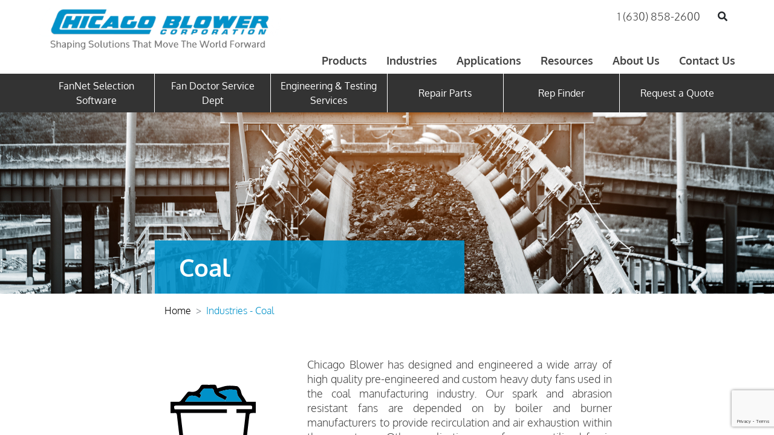

--- FILE ---
content_type: text/html; charset=utf-8
request_url: https://www.chicagoblower.com/Industry/Coal
body_size: 87683
content:

<!DOCTYPE html>
<html lang="en">
<head>
	<!-- Google tag (gtag.js) -->
	<script async src="https://www.googletagmanager.com/gtag/js?id=G-71N5QDWCL1"></script>
	<script>
		window.dataLayer = window.dataLayer || [];
		function gtag() { dataLayer.push(arguments); }
		gtag('js', new Date());
		gtag('config', 'G-71N5QDWCL1');
		gtag('config', 'UA-4459806-2');
	</script>
	<meta charset="utf-8" />
	<meta name="viewport" content="width=device-width, initial-scale=1.0" />
	<base href="/" />
	<link rel="icon" type="image/x-icon" href="WebAssets/Images/favicon.ico" />
	<!--Blazor:{"sequence":1,"type":"server","prerenderId":"86278c3dcaba4b339708a61d3bce6f80","descriptor":"CfDJ8D3qcH3vwXxItYRC6vfF5E\u002BzymrFsxuSkFvWz\u002BSQIMlVxy8ejQbEAPTsXqwJWnUjoPkZNM54NZF\u002B1a3JoLxb3CqhGMtIbJd8SLZSRfulSLnSfzKcSDrhWgxZuEh6G8idvZKlpcf6KbJr0psdke3edn28nj38BahYEU\u002B73viyP\u002BwqtSWsnFSuEpbhRwts9LHIFK1RK56\u002BFeI6a4ES1N2kdjsxTGBLwErtt9wlauNuVKEUU5WqRP08PQecIVsxzBSNh05ppEenLXDWL68WbwnJjuIW8aQnGS0ps4koBCf1lgqD1hY9k9IkNbZ4gCBo3PatYYZwY\u002Bff4DB0Ba1Kjw6opA63v/IY8IMM5NI2/9XKs1Xiaoie58Q/YUHNEpSr/0oqkZ7Drz10\u002BDUykh0jYIWAb5GP/t3mIoSH5T845sX4qm2x"}--><title>Coal</title><!--Blazor:{"prerenderId":"86278c3dcaba4b339708a61d3bce6f80"}-->

	<!-- Blazorise -->
	<link rel="stylesheet" href="https://cdn.jsdelivr.net/npm/bootstrap@4.6.1/dist/css/bootstrap.min.css" integrity="sha384-zCbKRCUGaJDkqS1kPbPd7TveP5iyJE0EjAuZQTgFLD2ylzuqKfdKlfG/eSrtxUkn" crossorigin="anonymous">
	<link rel="stylesheet" href="https://use.fontawesome.com/releases/v5.15.4/css/all.css">

	<link href="_content/Blazorise/blazorise.css" rel="stylesheet" />
	<link href="_content/Blazorise.Bootstrap/blazorise.bootstrap.css" rel="stylesheet" />
	<!-- MatBlazor -->
	<script src="_content/MatBlazor/dist/matBlazor.js"></script>
	<link href="_content/MatBlazor/dist/matBlazor.css" rel="stylesheet" />
	<link href="_content/Blazorise.Sidebar/blazorise.sidebar.css" rel="stylesheet" />

	<!-- Resources -->
	<script src="https://cdn.amcharts.com/lib/5/index.js"></script>
	<script src="https://cdn.amcharts.com/lib/5/map.js"></script>
	<script src="https://cdn.amcharts.com/lib/5/geodata/continentsLow.js"></script>
	<script src="https://cdn.amcharts.com/lib/5/geodata/worldLow.js"></script>
	<script src="https://cdn.amcharts.com/lib/5/geodata/usaLow.js"></script>
	<script src="https://cdn.amcharts.com/lib/5/geodata/canadaLow.js"></script>
	<script src="https://cdn.amcharts.com/lib/5/themes/Animated.js"></script>

	<script src="js/RepFind.js"></script>

	<link href="css/app.css" rel="stylesheet" />
	<link href="css/all.css" rel="stylesheet" />
	<link href="css/fonts.css" rel="stylesheet" />

	<script src='https://www.google.com/recaptcha/api.js?render=6LdQ8M8jAAAAAOVUGnFT9lTvxjaqUBbEQ30LYDcf'></script>
	
	<script>
		window.getCaptcha = async function () {
			await grecaptcha.ready(function () { });

			const token = await grecaptcha.execute('6LdQ8M8jAAAAAOVUGnFT9lTvxjaqUBbEQ30LYDcf', { action: 'formSubmission' })

			return token;
		}	
	</script>
	<script>
		function renderRecaptcha(dotNetObj, selector, sitekey) {
			return grecaptcha.render(selector, {
				'sitekey': sitekey,
				'callback': (response) => { dotNetObj.invokeMethodAsync('CallbackOnSuccess', response); },
				'expired-callback': () => { dotNetObj.invokeMethodAsync('CallbackOnExpired'); }
			});
		};

		function resetRecaptcha(id) {
			grecaptcha.reset(id);
		}

		function getResponse(widgetId) {
			return grecaptcha.getResponse(widgetId);
		}
	</script>
</head>
<body>
	<script>
		// When the user clicks the button, the page scrolls to the top
		function OnScrollEvent() {
			document.getElementById('top-element').scrollIntoView();
		}
		function GetCheck(id) {
			return document.getElementById(id).checked;
		}
		function FocusElement() {
document.getElementById("focusElement").focus();
}
	</script>

	
<!--Blazor:{"sequence":0,"type":"server","prerenderId":"42975bdba7b8432abe4e75d22f14d81c","descriptor":"CfDJ8D3qcH3vwXxItYRC6vfF5E9Lv7Tb5SN9okitl7d7w16Fd6sCm80hV/pDXCc7XDQ8qDeOXyMAzK3bTG\u002BLuoS6Y/dfp/RYpIUWOQ0TdNxp3RBm\u002BcFE5lt0PFLwb7DB45zrcwtrFmbX5wFF1TV4RiaNkq2jVD63t\u002BFXBuTLcEPsiJ\u002Byfk9hzC750IqdWFtIqP\u002BGHBCrJSDOE7V3S5Lg/68kBAhgtqfX6eTNDATCcwQRFuhjPL6MrJU7NUFMBbKkyKgEacZr4scNBUrT2GktGgsHMEFDFy1SlPM3fTlFxDjZfTCZZpUnbefdXhkccf4NkahM\u002BBs7C7ElbY7\u002B8H7MiNxKcKwDtXAkdAyzylutbgWcWG7Hqcg8429jjFDpYsAlGcUXew=="}-->
<div id="app" b-amxbandpsg><style b-zxq3erdgy4>
	.btn-search {
		background-color: transparent;
	}
</style>
<div class="page-header" b-zxq3erdgy4><div class="img-bar mb-3 sb-sm-0" b-zxq3erdgy4><div class="d-flex justify-content-between img-wrapper" b-zxq3erdgy4><div class="sidebar-drawer" b-zxq3erdgy4><button class="mdc-button" style="" Id="matBlazor_id_c615d104-4823-4519-899a-fbe2e9360fb2">
    <div class="mdc-button__ripple"></div>
    <i class="fa fa-bars" aria-hidden="true" b-zxq3erdgy4></i>
</button>
				<div class="mdc-drawer-app-content" style="position:absolute; top:0" Id="matBlazor_id_2086c0de-c653-42a8-a5a8-a96dd75c048a">
    <aside class="mdc-drawer mat-drawer mdc-drawer--modal" style="" Id="matBlazor_id_1a78bc95-cd96-4267-884d-ad910a6a7625">
    <div class="mdc-drawer__content" tabindex="0">
        <div class="sidebar-drawer-content" b-zxq3erdgy4><div class="top-row" style="background-color:white" b-zxq3erdgy4><a href="/" class="active"><img src="WebAssets/Images/header-logo.png" b-zxq3erdgy4 /></a></div>
							<div class="menu-wrapper" b-zxq3erdgy4>
    <div class="mat-accordion" style="" Id="matBlazor_id_543a5267-f5fb-49a9-9aad-d09df37e196f">
        
    <nav class="mat-accordion" style="" Id="matBlazor_id_9971dfd2-fbb6-4809-b62e-a1488ca90df6">
        <ul class="mdc-nav-menu">
            
    <li class="mat-expansion-panel" style="" Id="matBlazor_id_c4135897-d0c2-406d-9dda-7023d22a8cee">        
        <div class="mat-expansion-panel__summary mdc-ripple-surface mdc-nav-sub-menu-header mdc-list--non-interactive" style="" Id="matBlazor_id_8cc25dbb-964d-4095-84fa-9c825f0b6342">
        <li class="mdc-list-item" style="" Id="matBlazor_id_598b53f7-eb5b-481e-91a1-2842f0e12261">
        <a id="product-link" href="Products" class="nav-link">
														Products
													</a>
    </li>

    <span class="after material-icon mdc-sub-menu-icon" style="transform: none !important">&#58131;</span>
</div>
											<ul class=" mat-expansion-panel__content" style="" Id="matBlazor_id_23db2612-3a58-4c15-8f86-058a72af76f0">
        <li class="mdc-list-item" style="" Id="matBlazor_id_9f13b0b0-fd15-4aa7-8128-6eb1f6e4c95c">
        <div class="row mx-0" b-zxq3erdgy4><div class="col-12 col-sm-7 px-0 px-sm-2" b-zxq3erdgy4><div class="menu-heading" b-zxq3erdgy4> Centrifugal Fans </div>
															<div class="row mx-0" b-zxq3erdgy4><div class="col-12 col-xl-8 px-0 px-xl-2" b-zxq3erdgy4><div class="menu-sub-heading" b-zxq3erdgy4><a href="Products/Airfoil-Fans">
																			Airfoil Fans
																		</a></div>
																	<div class="row mx-0" b-zxq3erdgy4><div class="col-12 col-md-6 pl-0" b-zxq3erdgy4><div b-zxq3erdgy4><a href="Products/Airfoil-Fans/SQA-Square-Fans" class="menu-item"><img src="WebAssets/Images/header-icons/product-menu/SQASquareFans-CENTRIFUGAL.png" b-zxq3erdgy4>
																					SQA Square Fans
																				</a></div>
																			<div b-zxq3erdgy4><a href="Products/Airfoil-Fans/SQAD-SQBD-Direct-Drive-Fans" class="menu-item"><img src="WebAssets/Images/header-icons/product-menu/SQADDirectDrive-CENTRIFUGAL.png" b-zxq3erdgy4>
																					Direct Drive Fans
																				</a></div>
																			<div b-zxq3erdgy4><a href="Products/Airfoil-Fans/High-Volume-Fans" class="menu-item"><img src="WebAssets/Images/header-icons/product-menu/HighVolumeFans-Centrifugal.png" b-zxq3erdgy4>
																					High Volume Fans
																				</a></div>
																			<div b-zxq3erdgy4><a href="Products/Airfoil-Fans/Single-Width-Fans" class="menu-item"><img src="WebAssets/Images/header-icons/product-menu/SingleWidth-Centrifugal.png" b-zxq3erdgy4>
																					Single Width Fans
																				</a></div>
																			<div b-zxq3erdgy4><a href="Products/Airfoil-Fans/Double-Width" class="menu-item"><img src="WebAssets/Images/header-icons/product-menu/DoubleWidth-Centrifugal.png" b-zxq3erdgy4>
																					Double Width Fans
																				</a></div>
																			<div b-zxq3erdgy4><a href="Products/Airfoil-Fans/Double-Width-HE" class="menu-item"><img src="WebAssets/Images/header-icons/product-menu/DoubleWidthHE.png" b-zxq3erdgy4>
																					HE Double Width Fans
																				</a></div></div>
																		<div class="col-12 col-md-6 px-0 pl-md-2" b-zxq3erdgy4><div b-zxq3erdgy4><a href="Products/Airfoil-Fans/High-Efficiency-Plug-Fans" class="menu-item"><img src="WebAssets/Images/header-icons/product-menu/HighEfficiencyPlugFans-Centrifugal.png" b-zxq3erdgy4>
																					High Efficiency Plug Fans
																				</a></div>
																			<div b-zxq3erdgy4><a href="Products/Airfoil-Fans/Direct-Drive-Plug-Fans" class="menu-item"><img src="WebAssets/Images/header-icons/product-menu/DirectDrivePlugFan-Centrifugal.png" b-zxq3erdgy4>
																					Direct Drive Plug Fans
																				</a></div>
																			<div b-zxq3erdgy4><a href="Products/Airfoil-Fans/Plenum-Fans" class="menu-item"><img src="WebAssets/Images/header-icons/product-menu/PlenumFans-Centrifugal.png" b-zxq3erdgy4>
																					Plenum Fans
																				</a></div>
																			<div b-zxq3erdgy4><a href="Products/Airfoil-Fans/Packaged-Force-Draft" class="menu-item"><img src="WebAssets/Images/header-icons/product-menu/PackagedForcedDraftFans-Centrifugal.png" b-zxq3erdgy4>
																					Packaged Forced Draft
																				</a></div>
																			<div b-zxq3erdgy4><a href="Products/Airfoil-Fans/Industrial-Airfoil-Fans" class="menu-item"><img src="WebAssets/Images/header-icons/product-menu/Industrial-Airfoil-Fans-Centrifugal.png" b-zxq3erdgy4>
																					Industrial Airfoil Fans
																				</a></div></div></div></div>
																<div class="col-12 col-md-6 col-xl-4 px-0 px-md-2" b-zxq3erdgy4><div class="menu-sub-heading" b-zxq3erdgy4><a href="Products/Backward-Inclined-Fans">
																			Backward Inclined Fans
																		</a></div>
																	<div class="col-12 px-0" b-zxq3erdgy4><div b-zxq3erdgy4><a href="Products/Backward-Inclined-Fans/SQB-Square-Fans" class="menu-item"><img src="WebAssets/Images/header-icons/product-menu/SQBSquareFans-Centrifugal.png" b-zxq3erdgy4>
																				SQB Square Fans
																			</a></div>
																		<div b-zxq3erdgy4><a href="Products/Backward-Inclined-Fans/Backward-Inclined-Industrial-Fans" class="menu-item"><img src="WebAssets/Images/header-icons/product-menu/BIIndustrialFan-Centrifugal.png" b-zxq3erdgy4>
																				BI Industrial Fans
																			</a></div>
																		<div b-zxq3erdgy4><a href="Products/Backward-Inclined-Fans/Packaged-Backward-Inclined-Fans" class="menu-item"><img src="WebAssets/Images/header-icons/product-menu/PackagedBackwardInclined-Centrifugal.png" b-zxq3erdgy4>
																				PBI Packaged Fans
																			</a></div>
																		<div b-zxq3erdgy4><a href="Products/Backward-Inclined-Fans/High-Pressure-Backward-Curved" class="menu-item"><img src="WebAssets/Images/header-icons/product-menu/HighPressureBackwardCurved-Centrifugal.png" b-zxq3erdgy4>
																				High Pressure Backward Curved
																			</a></div>
																		<div b-zxq3erdgy4><a href="Products/Backward-Inclined-Fans/Packaged-Backward-Curved-Fan" class="menu-item"><img src="WebAssets/Images/header-icons/product-menu/PreEngineeredBackwardCurved-Centrifugal.png" b-zxq3erdgy4>
																				Packaged Backward Curved
																			</a></div></div></div>
																<div class="col-12 col-md-6 col-xl-4 px-0 px-md-2" b-zxq3erdgy4><div class="menu-sub-heading" b-zxq3erdgy4><a href="Products/Radial-Bladed-Fans">
																			Radial Bladed Fans
																		</a></div>
																	<div class="col-12 px-0" b-zxq3erdgy4><div b-zxq3erdgy4><a href="Products/Radial-Bladed-Fans/SQI-Industrial-Fan" class="menu-item"><img src="WebAssets/Images/header-icons/product-menu/SQIIndustrial-Centrifugal.png" b-zxq3erdgy4>
																				SQI Industrial Fans
																			</a></div>
																		<div b-zxq3erdgy4><a href="Products/Radial-Bladed-Fans/ICF-Industrial-Fan" class="menu-item"><img src="WebAssets/Images/header-icons/product-menu/ICFIndustrial-Centrifugal.png" b-zxq3erdgy4>
																				ICF Centrifugal Fans
																			</a></div>
																		<div b-zxq3erdgy4><a href="Products/Radial-Bladed-Fans/Industrial-Radial-Tip" class="menu-item"><img src="WebAssets/Images/header-icons/product-menu/IndustrialRadialTip-Centrifugal.png" b-zxq3erdgy4>
																				Industrial Radial Tip
																			</a></div>
																		<div b-zxq3erdgy4><a href="Products/Radial-Bladed-Fans/Direct-Drive-Industrial-Fan" class="menu-item"><img src="WebAssets/Images/header-icons/product-menu/DirectDriveIndustrialFan-Centrifugal.png" b-zxq3erdgy4>
																				Direct Drive Industrial Fans
																			</a></div></div></div>
																<div class="col-12 col-md-6 col-xl-4 px-0 px-md-2" b-zxq3erdgy4><div class="menu-sub-heading" b-zxq3erdgy4><a href="Products/Pressure-Blowers">
																			Pressure Blowers
																		</a></div>
																	<div class="col-12 px-0" b-zxq3erdgy4><div b-zxq3erdgy4><a href="Products/Pressure-Blowers/Cast-Aluminum" class="menu-item"><img src="WebAssets/Images/header-icons/product-menu/CastAluminumPressureBlower-Centrifugal.png" b-zxq3erdgy4>
																				Cast Aluminum
																			</a></div>
																		<div b-zxq3erdgy4><a href="Products/Pressure-Blowers/Single-Stage" class="menu-item"><img src="WebAssets/Images/header-icons/product-menu/SingleStagePressureBlower-Centrifugal.png" b-zxq3erdgy4>
																				Single Stage
																			</a></div></div></div>
																<div class="col-12 col-md-6 col-xl-4 px-0 px-md-2" b-zxq3erdgy4><div class="menu-sub-heading" b-zxq3erdgy4><a href="Products/Fan-Components">
																			Fan Components
																		</a></div>
																	<div class="col-12 px-0" b-zxq3erdgy4><div b-zxq3erdgy4><a href="Products/Fan-Components/Single-Width-Fan-Kits" class="menu-item"><img src="WebAssets/Images/header-icons/product-menu/SingleWidthAirfoilFanKit-Centrifugal.png" b-zxq3erdgy4>
																				Single Width Fan Kits
																			</a></div>
																		<div b-zxq3erdgy4><a href="Products/Fan-Components/Double-Width-Fan-Kits" class="menu-item"><img src="WebAssets/Images/header-icons/product-menu/DoubleWidthFanKit-Centrifugal.png" b-zxq3erdgy4>
																				Double Width Fan Kits
																			</a></div>
																		<div b-zxq3erdgy4><a href="Products/Fan-Components/Packaged-Forced-Draft" class="menu-item"><img src="WebAssets/Images/header-icons/product-menu/PackagedForcedDraftFans-Centrifugal.png" b-zxq3erdgy4>
																				Packaged Forced Draft Components
																			</a></div></div></div></div></div>
														<div class="col-12 col-sm-5 px-0 px-sm-2 pt-4 pt-sm-0" b-zxq3erdgy4><div class="row mx-0" b-zxq3erdgy4><div class="col-12 col-xl-6 px-0 px-xl-2" b-zxq3erdgy4><div class="menu-heading" b-zxq3erdgy4><a href="Products/Vane-Axial-Fans">
																			Vane Axial Fans
																		</a></div>
																	<div class="col-12 px-0" b-zxq3erdgy4><div b-zxq3erdgy4><a href="Products/Vane-Axial-Fans/Adjustable-Pitch" class="menu-item"><img src="WebAssets/Images/header-icons/product-menu/AdjustablePitch-VANEAXIAL.png" b-zxq3erdgy4>
																				Adjustable Pitch
																			</a></div>
																		<div b-zxq3erdgy4><a href="Products/Vane-Axial-Fans/Controllable-Pitch" class="menu-item"><img src="WebAssets/Images/header-icons/product-menu/ControllablePitch-VANEAXIAL.png" b-zxq3erdgy4>
																				Controllable Pitch
																			</a></div>
																		<div b-zxq3erdgy4><a href="Products/Vane-Axial-Fans/Fixed-Pitch" class="menu-item"><img src="WebAssets/Images/header-icons/product-menu/FixedPitch-VANEAXIAL.png" b-zxq3erdgy4>
																				Fixed Pitch
																			</a></div></div></div>
																<div class="col-12 col-xl-6 pt-4 pt-xl-0 px-0 px-xl-2" b-zxq3erdgy4><div class="menu-heading" b-zxq3erdgy4><a href="Products/Panel-Tube-Axial">
																			Panel/Tubeaxial Fans
																		</a></div>
																	<div class="col-12 px-0" b-zxq3erdgy4><div b-zxq3erdgy4><a href="Products/Panel-Tube-Axial/Panel-Fans" class="menu-item"><img src="WebAssets/Images/header-icons/product-menu/PanelFan-PANEL-TUBEAXIAL.png" b-zxq3erdgy4>
																				Panel Fans
																			</a></div>
																		<div b-zxq3erdgy4><a href="Products/Panel-Tube-Axial/Tube-Axial" class="menu-item"><img src="WebAssets/Images/header-icons/product-menu/TubeAxial-PANEL-TUBEAXIAL.png" b-zxq3erdgy4>
																				Tubeaxial
																			</a></div>
																		<div b-zxq3erdgy4><a href="Products/Panel-Tube-Axial/Adjustable-Pitch" class="menu-item"><img src="WebAssets/Images/header-icons/product-menu/AdjustablePitch-VANEAXIAL.png" b-zxq3erdgy4>
																				Adjustable Pitch Wheels
																			</a></div></div></div>
																<div class="col-12 col-xl-6 pt-4 px-0 px-xl-2" b-zxq3erdgy4><div class="menu-heading" b-zxq3erdgy4><a href="Products/Industrial-Dampers">
																			Industrial Dampers
																		</a></div>
																	<div class="col-12 px-0" b-zxq3erdgy4><div b-zxq3erdgy4><a href="Products/Industrial-Dampers/Inlet-Volume-Controls" class="menu-item"><img src="WebAssets/Images/header-icons/product-menu/InletVolumeControl-IVC-DAMPERS.png" b-zxq3erdgy4>
																				Inlet Volume Controls
																			</a></div>
																		<div b-zxq3erdgy4><a href="Products/Industrial-Dampers/Custom-Outlet-Dampers" class="menu-item"><img src="WebAssets/Images/header-icons/product-menu/OutletDamper-DAMPERS.png" b-zxq3erdgy4>
																				Custom Outlet Dampers
																			</a></div>
																		<div b-zxq3erdgy4><a href="Products/Industrial-Dampers/Butterfly-Dampers" class="menu-item"><img src="WebAssets/Images/header-icons/product-menu/ButterflyDamper-DAMPERS.png" b-zxq3erdgy4>
																				Butterfly Dampers
																			</a></div>
																		<div b-zxq3erdgy4><a href="Products/Industrial-Dampers/Inlet-Box-Louvre-Dampers" class="menu-item"><img src="WebAssets/Images/header-icons/product-menu/InletBoxLouvreDamper-DAMPERS.png" b-zxq3erdgy4>
																				Inlet Box Louvre Dampers
																			</a></div></div></div>
																<div class="col-12 col-xl-6 pt-4 px-0 px-xl-2" b-zxq3erdgy4><div class="menu-heading" b-zxq3erdgy4><a href="Products/Custom-Fans">
																			Custom Fans
																		</a></div>
																	<div class="col-12 px-0" b-zxq3erdgy4><div b-zxq3erdgy4><a href="Products/Custom-Fans/Airfoil-Backward-Curved-Fans" class="menu-item"><img src="WebAssets/Images/header-icons/product-menu/AFBC-Heavy-Duty-CUSTOMFANS.png" b-zxq3erdgy4>
																				Airfoil Backward Curved
																			</a></div>
																		<div b-zxq3erdgy4><a href="Products/Custom-Fans/Radial-Tip-Fans" class="menu-item"><img src="WebAssets/Images/header-icons/product-menu/RadialTip-CUSTOMFANS.png" b-zxq3erdgy4>
																				Radial Tip
																			</a></div>
																		<div b-zxq3erdgy4><a href="Products/Custom-Fans/Pressure-Air-Fans" class="menu-item"><img src="WebAssets/Images/header-icons/product-menu/Pressure-Air-CUSTOMFANS.png" b-zxq3erdgy4>
																				Pressure Air Fans
																			</a></div>
																		<div b-zxq3erdgy4><a href="Products/Custom-Fans/API-Fans" class="menu-item"><img src="WebAssets/Images/header-icons/product-menu/APIFans-CUSTOMFANS.png" b-zxq3erdgy4>
																				API Fans
																			</a></div></div></div></div></div></div>
    </li>

</ul>
    </li>

										
										
    <li class="mat-expansion-panel" style="" Id="matBlazor_id_51354356-17f6-41a5-b9e1-4af9972cef81">        
        <div class="mat-expansion-panel__summary mdc-ripple-surface mdc-nav-sub-menu-header mdc-list--non-interactive" style="" Id="matBlazor_id_05c11e0b-9d23-4e83-b701-ab0937a7b65f">
        <li class="mdc-list-item" style="" Id="matBlazor_id_2a6f0c45-3e1d-4b2e-b282-b595d6225a93">
        <a id="industries-link" class="nav-link">
														Industries
													</a>
    </li>

    <span class="after material-icon mdc-sub-menu-icon" style="transform: none !important">&#58131;</span>
</div>
											<ul class=" mat-expansion-panel__content" style="" Id="matBlazor_id_08e7208d-77f0-4ca6-9c1a-1c8936b0c80b">
        <li class="mdc-list-item" style="" Id="matBlazor_id_5758e125-aa86-486c-b60e-125f59f5bbf0">
        <div class="d-flex justify-content-xl-around flex-wrap" b-zxq3erdgy4><div class="d-flex flex-column col-12 col-sm-6 col-md-4 col-xl-2" b-zxq3erdgy4><div b-zxq3erdgy4><a href="Industry/Aerospace" class="menu-item"><img src="WebAssets/Images/header-icons/industry-menu/Aerospace.svg" b-zxq3erdgy4>
																	Aerospace
																</a></div>
															<div b-zxq3erdgy4><a href="Industry/Agriculture" class="menu-item"><img src="WebAssets/Images/header-icons/industry-menu/Agriculture.svg" b-zxq3erdgy4>
																	Agriculture
																</a></div>
															<div b-zxq3erdgy4><a href="Industry/Air-Pollution-Control" class="menu-item"><img src="WebAssets/Images/header-icons/industry-menu/AirPollutionControl.svg" b-zxq3erdgy4>
																	Air Pollution Control
																</a></div>
															<div b-zxq3erdgy4><a href="Industry/Asphalt" class="menu-item"><img src="WebAssets/Images/header-icons/industry-menu/Asphalt.svg" b-zxq3erdgy4>
																	Asphalt
																</a></div>
															<div b-zxq3erdgy4><a href="Industry/Automotive" class="menu-item"><img src="WebAssets/Images/header-icons/industry-menu/Automotive.svg" b-zxq3erdgy4>
																	Automotive
																</a></div>
															<div b-zxq3erdgy4><a href="Industry/Car-Wash" class="menu-item"><img src="WebAssets/Images/header-icons/industry-menu/CarWash.svg" b-zxq3erdgy4>
																	Car Wash
																</a></div>
															<div b-zxq3erdgy4><a href="Industry/Cement" class="menu-item"><img src="WebAssets/Images/header-icons/industry-menu/Cement.svg" b-zxq3erdgy4>
																	Cement
																</a></div></div>
														<div class="d-flex flex-column col-12 col-sm-6 col-md-4 col-xl-2" b-zxq3erdgy4><div b-zxq3erdgy4><a href="Industry/Chemical-Processing" class="menu-item"><img src="WebAssets/Images/header-icons/industry-menu/ChemicalProcessing.svg" b-zxq3erdgy4>
																	Chemical Processing
																</a></div>
															<div b-zxq3erdgy4><a href="Industry/Clean-Rooms" class="menu-item"><img src="WebAssets/Images/header-icons/industry-menu/CleanRooms.svg" b-zxq3erdgy4>
																	Clean Rooms
																</a></div>
															<div b-zxq3erdgy4><a href="Industry/Coal" class="menu-item active"><img src="WebAssets/Images/header-icons/industry-menu/Coal.svg" b-zxq3erdgy4>
																	Coal
																</a></div>
															<div b-zxq3erdgy4><a href="Industry/Dust-Collection" class="menu-item"><img src="WebAssets/Images/header-icons/industry-menu/DustCollection.svg" b-zxq3erdgy4>
																	Dust Collection
																</a></div>
															<div b-zxq3erdgy4><a href="Industry/Ethanol" class="menu-item"><img src="WebAssets/Images/header-icons/industry-menu/Ethanol.svg" b-zxq3erdgy4>
																	Ethanol
																</a></div>
															<div b-zxq3erdgy4><a href="Industry/Fertilization" class="menu-item"><img src="WebAssets/Images/header-icons/industry-menu/Fertilization.svg" b-zxq3erdgy4>
																	Fertilization
																</a></div>
															<div b-zxq3erdgy4><a href="Industry/Food-&amp;-Beverage" class="menu-item"><img src="WebAssets/Images/header-icons/industry-menu/Food&amp;Beverage.svg" b-zxq3erdgy4>
																	Food &amp; Beverage
																</a></div></div>
														<div class="d-flex flex-column col-12 col-sm-6 col-md-4 col-xl-2" b-zxq3erdgy4><div b-zxq3erdgy4><a href="Industry/Foundry" class="menu-item"><img src="WebAssets/Images/header-icons/industry-menu/Foundry.svg" b-zxq3erdgy4>
																	Foundry
																</a></div>
															<div b-zxq3erdgy4><a href="Industry/Glass" class="menu-item"><img src="WebAssets/Images/header-icons/industry-menu/Glass.svg" b-zxq3erdgy4>
																	Glass
																</a></div>
															<div b-zxq3erdgy4><a href="Industry/Manufacturing-Facilities" class="menu-item"><img src="WebAssets/Images/header-icons/industry-menu/ManufacturingFacilities.svg" b-zxq3erdgy4>
																	Manufacturing Facilities
																</a></div>
															<div b-zxq3erdgy4><a href="Industry/Marine" class="menu-item"><img src="WebAssets/Images/header-icons/industry-menu/Marine.svg" b-zxq3erdgy4>
																	Marine
																</a></div>
															<div b-zxq3erdgy4><a href="Industry/Metals-&amp;-Minerals" class="menu-item"><img src="WebAssets/Images/header-icons/industry-menu/MetalsandMinerals.svg" b-zxq3erdgy4>
																	Metals and Minerals
																</a></div>
															<div b-zxq3erdgy4><a href="Industry/Mining" class="menu-item"><img src="WebAssets/Images/header-icons/industry-menu/Mining.svg" b-zxq3erdgy4>
																	Mining
																</a></div>
															<div b-zxq3erdgy4><a href="Industry/Nuclear" class="menu-item"><img src="WebAssets/Images/header-icons/industry-menu/Nuclear.svg" b-zxq3erdgy4>
																	Nuclear
																</a></div></div>
														<div class="d-flex flex-column col-12 col-sm-6 col-md-4 col-xl-2" b-zxq3erdgy4><div b-zxq3erdgy4><a href="Industry/Paper-&amp;-Pulp" class="menu-item"><img src="WebAssets/Images/header-icons/industry-menu/Paper&amp;PulpProduction.svg" b-zxq3erdgy4>
																	Paper &amp; Pulp Production
																</a></div>
															<div b-zxq3erdgy4><a href="Industry/Petrochemical" class="menu-item"><img src="WebAssets/Images/header-icons/industry-menu/Petrochemical.svg" b-zxq3erdgy4>
																	Petrochemical
																</a></div>
															<div b-zxq3erdgy4><a href="Industry/Pharmaceutical" class="menu-item"><img src="WebAssets/Images/header-icons/industry-menu/Pharmaceutical.svg" b-zxq3erdgy4>
																	Pharmaceutical
																</a></div>
															<div b-zxq3erdgy4><a href="Industry/Power-Generation" class="menu-item"><img src="WebAssets/Images/header-icons/industry-menu/PowerGeneration.svg" b-zxq3erdgy4>
																	Power Generation
																</a></div>
															<div b-zxq3erdgy4><a href="Industry/Printing" class="menu-item"><img src="WebAssets/Images/header-icons/industry-menu/Printing.svg" b-zxq3erdgy4>
																	Printing
																</a></div>
															<div b-zxq3erdgy4><a href="Industry/Recycling" class="menu-item"><img src="WebAssets/Images/header-icons/industry-menu/Recycling.svg" b-zxq3erdgy4>
																	Recycling
																</a></div></div>
														<div class="d-flex flex-column col-12 col-sm-6 col-md-4 col-xl-2" b-zxq3erdgy4><div b-zxq3erdgy4><a href="Industry/Steel-Fabrication" class="menu-item"><img src="WebAssets/Images/header-icons/industry-menu/SteelFabrication.svg" b-zxq3erdgy4>
																	Steel Fabrication
																</a></div>
															<div b-zxq3erdgy4><a href="Industry/Textile" class="menu-item"><img src="WebAssets/Images/header-icons/industry-menu/Textile.svg" b-zxq3erdgy4>
																	Textile
																</a></div>
															<div b-zxq3erdgy4><a href="Industry/Transportation" class="menu-item"><img src="WebAssets/Images/header-icons/industry-menu/Transportation.svg" b-zxq3erdgy4>
																	Transportation
																</a></div>
															<div b-zxq3erdgy4><a href="Industry/Tunnel-Ventilation" class="menu-item"><img src="WebAssets/Images/header-icons/industry-menu/TunnelVentilation.svg" b-zxq3erdgy4>
																	Tunnel Ventilation
																</a></div>
															<div b-zxq3erdgy4><a href="Industry/Water-Treatment" class="menu-item"><img src="WebAssets/Images/header-icons/industry-menu/WaterTreatment.svg" b-zxq3erdgy4>
																	Water Treatment
																</a></div></div></div>
    </li>

</ul>
    </li>

										
										
    <li class="mat-expansion-panel" style="" Id="matBlazor_id_e318b951-05dd-48d8-8075-b1f8e16247c9">        
        <div class="mat-expansion-panel__summary mdc-ripple-surface mdc-nav-sub-menu-header mdc-list--non-interactive" style="" Id="matBlazor_id_17bd3137-8fab-460c-9a88-7077e40096ae">
        <li class="mdc-list-item" style="" Id="matBlazor_id_78871b83-f0b2-485a-bd8c-4fb8b0e6a97d">
        <a id="applications-link" class="nav-link">
														Applications
													</a>
    </li>

    <span class="after material-icon mdc-sub-menu-icon" style="transform: none !important">&#58131;</span>
</div>
											<ul class=" mat-expansion-panel__content" style="" Id="matBlazor_id_8eb44d6d-5acb-4bae-8284-39c1ce60234d">
        <li class="mdc-list-item" style="" Id="matBlazor_id_7820d68f-d659-4c18-b0a0-1b7d4dd2fa72">
        <div class="d-flex  justify-content-xl-around flex-wrap" b-zxq3erdgy4><div class="d-flex flex-column col-12 col-sm-6 col-md-4 col-xl-2" b-zxq3erdgy4><div b-zxq3erdgy4><a href="Application/Aeration" class="menu-item"><img src="WebAssets/Images/header-icons/application-menu/Aeration.svg" b-zxq3erdgy4>																Aeration
																</a></div>
															<div b-zxq3erdgy4><a href="Application/Air-Slides" class="menu-item"><img src="WebAssets/Images/header-icons/application-menu/AirSlides.svg" b-zxq3erdgy4>
																	Air Slides
																</a></div>
															<div b-zxq3erdgy4><a href="Application/Air-Strippers" class="menu-item"><img src="WebAssets/Images/header-icons/application-menu/AirStrippers.svg" b-zxq3erdgy4>
																	Air Strippers
																</a></div>
															<div b-zxq3erdgy4><a href="Application/Blow-Off" class="menu-item"><img src="WebAssets/Images/header-icons/application-menu/BlowOff.svg" b-zxq3erdgy4>
																	Blow Off
																</a></div>
															<div b-zxq3erdgy4><a href="Application/Boiler-Systems" class="menu-item"><img src="WebAssets/Images/header-icons/application-menu/BoilerSystems.svg" b-zxq3erdgy4>
																	Boiler Systems
																</a></div>
															<div b-zxq3erdgy4><a href="Application/Burner-Systems" class="menu-item"><img src="WebAssets/Images/header-icons/application-menu/BurnerSystems.svg" b-zxq3erdgy4>
																	Burner Systems
																</a></div>
															<div b-zxq3erdgy4><a href="Application/Clinker-Cooler-Systems" class="menu-item"><img src="WebAssets/Images/header-icons/application-menu/ClinkerCooler.svg" b-zxq3erdgy4>
																	Clinker Cooler
																</a></div></div>
														<div class="d-flex flex-column col-12 col-sm-6 col-md-4 col-xl-2" b-zxq3erdgy4><div b-zxq3erdgy4><a href="Application/Computer-Exhaust" class="menu-item"><img src="WebAssets/Images/header-icons/application-menu/ComputerSystemExhaust.svg" b-zxq3erdgy4>
																	Computer System Exhaust
																</a></div>
															<div b-zxq3erdgy4><a href="Application/Containment" class="menu-item"><img src="WebAssets/Images/header-icons/application-menu/Containment.svg" b-zxq3erdgy4>
																	Containment
																</a></div>
															<div b-zxq3erdgy4><a href="Application/Drying" class="menu-item"><img src="WebAssets/Images/header-icons/application-menu/Drying.svg" b-zxq3erdgy4>
																	Drying
																</a></div>
															<div b-zxq3erdgy4><a href="Application/Dust-Collection" class="menu-item"><img src="WebAssets/Images/header-icons/application-menu/DustCollection.svg" b-zxq3erdgy4>
																	Dust Collection
																</a></div>
															<div b-zxq3erdgy4><a href="Application/Fluidized-System" class="menu-item"><img src="WebAssets/Images/header-icons/application-menu/FluidizedBedSystems.svg" b-zxq3erdgy4>
																	Fluidized Bed Systems
																</a></div>
															<div b-zxq3erdgy4><a href="Application/Forced-Draft" class="menu-item"><img src="WebAssets/Images/header-icons/application-menu/ForcedDraft.svg" b-zxq3erdgy4>
																	Forced Draft
																</a></div>
															<div b-zxq3erdgy4><a href="Application/Fume-Exhaust" class="menu-item"><img src="WebAssets/Images/header-icons/application-menu/FumeExhaust.svg" b-zxq3erdgy4>
																	Fume Exhaust
																</a></div></div>
														<div class="d-flex flex-column col-12 col-sm-6 col-md-4 col-xl-2" b-zxq3erdgy4><div b-zxq3erdgy4><a href="Application/General-Ventilation" class="menu-item"><img src="WebAssets/Images/header-icons/application-menu/GeneralVentilation.svg" b-zxq3erdgy4>
																	General Ventilation
																</a></div>
															<div b-zxq3erdgy4><a href="Application/Induced-Draft" class="menu-item"><img src="WebAssets/Images/header-icons/application-menu/InducedDraft.svg" b-zxq3erdgy4>
																	Induced Draft
																</a></div>
															<div b-zxq3erdgy4><a href="Application/Industrial-Ovens" class="menu-item"><img src="WebAssets/Images/header-icons/application-menu/IndustrialOvens.svg" b-zxq3erdgy4>
																	Industrial Ovens
																</a></div>
															<div b-zxq3erdgy4><a href="Application/Lab-Hood-Exhaust" class="menu-item"><img src="WebAssets/Images/header-icons/application-menu/LabHoodExhaust.svg" b-zxq3erdgy4>
																	Lab Hood Exhaust
																</a></div>
															<div b-zxq3erdgy4><a href="Application/Material-Handling" class="menu-item"><img src="WebAssets/Images/header-icons/application-menu/MaterialHandling.svg" b-zxq3erdgy4>
																	Material Handling
																</a></div>
															<div b-zxq3erdgy4><a href="Application/Odor-Control" class="menu-item"><img src="WebAssets/Images/header-icons/application-menu/OdorControl.svg" b-zxq3erdgy4>
																	Odor Control
																</a></div>
															<div b-zxq3erdgy4><a href="Application/Oil-Mist" class="menu-item"><img src="WebAssets/Images/header-icons/application-menu/OilMist.svg" b-zxq3erdgy4>
																	Oil Mist
																</a></div></div>
														<div class="d-flex flex-column col-12 col-sm-6 col-md-4 col-xl-2" b-zxq3erdgy4><div b-zxq3erdgy4><a href="Application/Oxidizers" class="menu-item"><img src="WebAssets/Images/header-icons/application-menu/Oxidizers.svg" b-zxq3erdgy4>
																	Oxidizers
																</a></div>
															<div b-zxq3erdgy4><a href="Application/Parking-Garage-Exhaust" class="menu-item"><img src="WebAssets/Images/header-icons/application-menu/ParkingGarageExhaust.svg" b-zxq3erdgy4>
																	Parking Garage Exhaust
																</a></div>
															<div b-zxq3erdgy4><a href="Application/Pickling" class="menu-item"><img src="WebAssets/Images/header-icons/application-menu/Pickling.svg" b-zxq3erdgy4>
																	Pickling
																</a></div>
															<div b-zxq3erdgy4><a href="Application/Pneumatic-Conveying" class="menu-item"><img src="WebAssets/Images/header-icons/application-menu/PneumaticConveying.svg" b-zxq3erdgy4>
																	Pneumatic Conveying
																</a></div>
															<div b-zxq3erdgy4><a href="Application/Pollution-Control" class="menu-item"><img src="WebAssets/Images/header-icons/application-menu/PollutionControl.svg" b-zxq3erdgy4>
																	Pollution Control
																</a></div>
															<div b-zxq3erdgy4><a href="Application/Process-Cooling" class="menu-item"><img src="WebAssets/Images/header-icons/application-menu/ProcessCooling.svg" b-zxq3erdgy4>
																	Process Cooling
																</a></div>
															<div b-zxq3erdgy4><a href="Application/Process-Heating" class="menu-item"><img src="WebAssets/Images/header-icons/application-menu/ProcessHeating.svg" b-zxq3erdgy4>
																	Process Heating
																</a></div></div>
														<div class="d-flex flex-column col-12 col-sm-6 col-md-4 col-xl-2" b-zxq3erdgy4><div b-zxq3erdgy4><a href="Application/Scrubbers" class="menu-item"><img src="WebAssets/Images/header-icons/application-menu/Scrubbers.svg" b-zxq3erdgy4>
																	Scrubbers
																</a></div>
															<div b-zxq3erdgy4><a href="Application/Snow-Making" class="menu-item"><img src="WebAssets/Images/header-icons/application-menu/SnowMaking.svg" b-zxq3erdgy4>
																	Snow Making
																</a></div>
															<div b-zxq3erdgy4><a href="Application/Spray-Booth-Exhaust" class="menu-item"><img src="WebAssets/Images/header-icons/application-menu/SprayBoothExhaust.svg" b-zxq3erdgy4>
																	Spray Booth Exhaust
																</a></div>
															<div b-zxq3erdgy4><a href="Application/Tempering" class="menu-item"><img src="WebAssets/Images/header-icons/application-menu/Tempering.svg" b-zxq3erdgy4>
																	Tempering
																</a></div>
															<div b-zxq3erdgy4><a href="Application/Vacuum-Systems" class="menu-item"><img src="WebAssets/Images/header-icons/application-menu/VacuumSystems.svg" b-zxq3erdgy4>
																	Vacuum Systems
																</a></div>
															<div b-zxq3erdgy4><a href="Application/Wave-Pools" class="menu-item"><img src="WebAssets/Images/header-icons/application-menu/WavePools.svg" b-zxq3erdgy4>
																	Wave Pools
																</a></div>
															<div b-zxq3erdgy4><a href="Application/Wind-Tunnels" class="menu-item"><img src="WebAssets/Images/header-icons/application-menu/WindTunnels.svg" b-zxq3erdgy4>
																	Wind Tunnels
																</a></div></div></div>
    </li>

</ul>
    </li>

										
										
    <li class="mat-expansion-panel" style="" Id="matBlazor_id_e3dcc5f5-e2f4-4f79-9fad-816e85eed467">        
        <div class="mat-expansion-panel__summary mdc-ripple-surface mdc-nav-sub-menu-header mdc-list--non-interactive" style="" Id="matBlazor_id_07a87352-b43e-4dd9-b8d4-9a9dbc3cd2bd">
        <li class="mdc-list-item" style="" Id="matBlazor_id_b3f90f68-42de-4378-ad06-5fc40a9b05a9">
        <a id="resources-link" class="nav-link">
														Resources
													</a>
    </li>

    <span class="after material-icon mdc-sub-menu-icon" style="transform: none !important">&#58131;</span>
</div>
											<ul class=" mat-expansion-panel__content" style="" Id="matBlazor_id_bdb2a06b-2682-49d8-849a-79febe1bb987">
        <li class="mdc-list-item" style="" Id="matBlazor_id_0c2a995d-1d28-415e-ab22-de10dfb7f138">
        <div class="resources-hover d-flex justify-content-xl-around flex-wrap" b-zxq3erdgy4><div class="d-flex flex-column col-12 col-sm-6 col-md-4 col-xl-2" b-zxq3erdgy4><div class="menu-item" b-zxq3erdgy4><a href="Resources/FanNet-Selection-Software">
																	FanNet Selection Software
																</a></div>
															<div class="menu-item" b-zxq3erdgy4><a href="Resources/Fan-Engineering-Guide">
																	Engineering Guide
																</a></div>
															<div class="menu-item" b-zxq3erdgy4><a href="Resources/Case-Studies">
																	Case Studies
																</a></div>
															<div class="menu-item" b-zxq3erdgy4><a href="Resources/Fan-Arrangements">
																	Arrangements
																</a></div></div>
														<div class="d-flex flex-column col-12 col-sm-6 col-md-4 col-xl-2" b-zxq3erdgy4><div class="menu-item" b-zxq3erdgy4><a href="Resources/Drawings">
																	2D &amp; 3D Drawings
																</a></div>
															<div class="menu-item" b-zxq3erdgy4><a href="Resources/Fan-Engineering-Guide#fan-course">
																	Fan Courses
																</a></div>
															<div class="menu-item" b-zxq3erdgy4><a href="Resources/Fan-Application-Brochures">
																	Fan Application Brochures
																</a></div>
															<div class="menu-item" b-zxq3erdgy4><a href="Resources/Motor-Positions">
																	Motor Positions
																</a></div></div>
														<div class="d-flex flex-column col-12 col-sm-6 col-md-4 col-xl-2" b-zxq3erdgy4><div class="menu-item" b-zxq3erdgy4><a href="Resources/Fan-Seminars">
																	Fan Seminars
																</a></div>
															<div class="menu-item" b-zxq3erdgy4><a href="Resources/Application-Photo-Gallery">
																	Application Photo Gallery
																</a></div></div>
														<div class="d-flex flex-column col-12 col-sm-6 col-md-4 col-xl-2" b-zxq3erdgy4><div class="menu-item" b-zxq3erdgy4><a href="Resources/Product-Bulletins">
																	Product Bulletins
																</a></div>
															<div class="menu-item" b-zxq3erdgy4><a href="Resources/Engineering-Desk-Articles">
																	Engineering Desk Articles
																</a></div>
															<div class="menu-item" b-zxq3erdgy4><a href="Resources/Video-Gallery">
																	Video Gallery
																</a></div></div>
														<div class="d-flex flex-column col-12 col-sm-6 col-md-4 col-xl-2" b-zxq3erdgy4><div class="menu-item" b-zxq3erdgy4><a href="Resources/Operation-And-Maintenance-Manuals">
																	Operation &amp; Maintenance Manuals
																</a></div>
															<div class="menu-item" b-zxq3erdgy4><a href="Resources/Fan-Doctor-Service-Department">
																	Fan Doctor Service Department
																</a></div>
															<div class="menu-item" b-zxq3erdgy4><a href="Resources/Rotation-And-Discharge">
																	Rotation &amp; Discharge
																</a></div></div></div>
    </li>

</ul>
    </li>

										
										
    <li class="mat-expansion-panel" style="" Id="matBlazor_id_7d309317-ea14-4b1e-aba1-9224844b9101">        
        <div class="mat-expansion-panel__summary mdc-ripple-surface mdc-nav-sub-menu-header mdc-list--non-interactive" style="" Id="matBlazor_id_dc1d01cf-7b57-4acd-8769-68d65af2582e">
        <li class="mdc-list-item" style="" Id="matBlazor_id_b285b945-d4f3-40ad-9787-87fe254f13ec">
        <a id="about-us-link" class="nav-link">
														About US
													</a>
    </li>

    <span class="after material-icon mdc-sub-menu-icon" style="transform: none !important">&#58131;</span>
</div>
											<ul class=" mat-expansion-panel__content" style="" Id="matBlazor_id_06a8dd26-ad81-4977-830d-cb0f5e54e9bf">
    <ul class="mdc-list" style="" aria-orientation="vertical" Id="matBlazor_id_66130dd2-1cfa-4666-b198-a60d7d2aadbd">
        <li class="mdc-list-item" style="" Id="matBlazor_id_3ca52ca2-9c7f-4728-b6ba-74f7109f4b4c">
        <div class="d-flex flex-column px-2" b-zxq3erdgy4><div class="col-12" b-zxq3erdgy4><a href="About-Us" class="menu-item">
																	Our Story
																</a></div>
															<div class="col-12" b-zxq3erdgy4><a href="Commitment-To-Quality" class="menu-item">
																	Commitment to Quality &nbsp; &nbsp; &nbsp;
																</a></div></div>
    </li>

</ul>
</ul>
    </li>

										    <li class="mdc-list-item" style="" Id="matBlazor_id_e979dd34-f3b2-40fb-9435-0645bae41b4d">
        <a id="contact-us-link" href="contact-us" class="nav-link">
												Contact Us
											</a>
    </li>

										<a id="fan-net-link" href="Resources/FanNet-Selection-Software" class="nav-link">
											FanNet Selection Software
										</a>
										<a id="fan-doc-link" href="Resources/Fan-Doctor-Service-Department" class="nav-link">
											Fan Doctor Service Dept
										</a>
										<a id="eng-test-link" href="Resources/Engineering-Testing-Services" class="nav-link">
											Engineering &amp; Testing Services
										</a>
										<a id="rep-part-link" href="Resources/Repair-Parts" class="nav-link">
											Repair Parts
										</a>
										<a id="rep-finder-link" href="Resources/Rep-Finder" class="nav-link">
											Rep Finder
										</a>
										<a id="quote-link" href="Resources/Request-Quote" class="nav-link">
											Request a Quote
										</a>
        </ul>
    </nav>

    </div>
</div></div>
    </div>
</aside>

    <div class="mdc-drawer-scrim"></div>

</div></div>
			<a href="/" class="active"><img class="logo-image" alt="Logo" src="WebAssets/Images/header-logo.png" b-zxq3erdgy4></a></div>
		<div b-zxq3erdgy4></div>
		<div class="d-flex justify-content-end pt-3 pt-sm-0" b-zxq3erdgy4><span class="phone mr-3" b-zxq3erdgy4>1 (630) 858-2600</span>
			<button id="0HNIODAIF1OQ4" type="button" class="btn btn-search btn-search"><i class="fa fa-search" b-zxq3erdgy4></i></button></div></div>
	<div class="menu-bar" b-zxq3erdgy4><div class="pt-3 header-menu" b-zxq3erdgy4><div class="header-link nav-link" b-zxq3erdgy4><a id="product-link" href="Products">Products</a>
				<div class="menu hover-menu" b-zxq3erdgy4><div class="row mx-0" b-zxq3erdgy4><div class="col-12 col-sm-7 px-0 px-sm-2" b-zxq3erdgy4><div class="menu-heading" b-zxq3erdgy4> Centrifugal Fans </div>
							<div class="row mx-0" b-zxq3erdgy4><div class="col-12 col-xl-8 px-0 px-xl-2" b-zxq3erdgy4><div class="menu-sub-heading" b-zxq3erdgy4><a href="Products/Airfoil-Fans">
											Airfoil Fans
										</a></div>
									<div class="row mx-0" b-zxq3erdgy4><div class="col-12 col-md-6 pl-0" b-zxq3erdgy4><div b-zxq3erdgy4><a href="Products/Airfoil-Fans/SQA-Square-Fans" class="menu-item"><img src="WebAssets/Images/header-icons/product-menu/SQASquareFans-CENTRIFUGAL.png" b-zxq3erdgy4>
													SQA Square Fans
												</a></div>
											<div b-zxq3erdgy4><a href="Products/Airfoil-Fans/SQAD-SQBD-Direct-Drive-Fans" class="menu-item"><img src="WebAssets/Images/header-icons/product-menu/SQADDirectDrive-CENTRIFUGAL.png" b-zxq3erdgy4>
													Direct Drive Fans
												</a></div>
											<div b-zxq3erdgy4><a href="Products/Airfoil-Fans/High-Volume-Fans" class="menu-item"><img src="WebAssets/Images/header-icons/product-menu/HighVolumeFans-Centrifugal.png" b-zxq3erdgy4>
													High Volume Fans
												</a></div>
											<div b-zxq3erdgy4><a href="Products/Airfoil-Fans/Single-Width-Fans" class="menu-item"><img src="WebAssets/Images/header-icons/product-menu/SingleWidth-Centrifugal.png" b-zxq3erdgy4>
													Single Width Fans
												</a></div>
											<div b-zxq3erdgy4><a href="Products/Airfoil-Fans/Double-Width" class="menu-item"><img src="WebAssets/Images/header-icons/product-menu/DoubleWidth-Centrifugal.png" b-zxq3erdgy4>
													Double Width Fans
												</a></div>
											<div b-zxq3erdgy4><a href="Products/Airfoil-Fans/Double-Width-HE" class="menu-item"><img src="WebAssets/Images/header-icons/product-menu/DoubleWidthHE.png" b-zxq3erdgy4>
													 HE Double Width Fans
												</a></div></div>
										<div class="col-12 col-md-6 px-0 pl-md-2" b-zxq3erdgy4><div b-zxq3erdgy4><a href="Products/Airfoil-Fans/High-Efficiency-Plug-Fans" class="menu-item"><img src="WebAssets/Images/header-icons/product-menu/HighEfficiencyPlugFans-Centrifugal.png" b-zxq3erdgy4>
													High Efficiency Plug Fans
												</a></div>
											<div b-zxq3erdgy4><a href="Products/Airfoil-Fans/Direct-Drive-Plug-Fans" class="menu-item"><img src="WebAssets/Images/header-icons/product-menu/DirectDrivePlugFan-Centrifugal.png" b-zxq3erdgy4>
													Direct Drive Plug Fans
												</a></div>
											<div b-zxq3erdgy4><a href="Products/Airfoil-Fans/Plenum-Fans" class="menu-item"><img src="WebAssets/Images/header-icons/product-menu/PlenumFans-Centrifugal.png" b-zxq3erdgy4>
													Plenum Fans
												</a></div>
											<div b-zxq3erdgy4><a href="Products/Airfoil-Fans/Packaged-Force-Draft" class="menu-item"><img src="WebAssets/Images/header-icons/product-menu/PackagedForcedDraftFans-Centrifugal.png" b-zxq3erdgy4>
													Packaged Forced Draft
												</a></div>
											<div b-zxq3erdgy4><a href="Products/Airfoil-Fans/Industrial-Airfoil-Fans" class="menu-item"><img src="WebAssets/Images/header-icons/product-menu/Industrial-Airfoil-Fans-Centrifugal.png" b-zxq3erdgy4>
													Industrial Airfoil Fans
												</a></div></div></div></div>
								<div class="col-12 col-md-6 col-xl-4 px-0 px-md-2" b-zxq3erdgy4><div class="menu-sub-heading" b-zxq3erdgy4><a href="Products/Backward-Inclined-Fans">
											Backward Inclined Fans
										</a></div>
									<div class="col-12 px-0" b-zxq3erdgy4><div b-zxq3erdgy4><a href="Products/Backward-Inclined-Fans/SQB-Square-Fans" class="menu-item"><img src="WebAssets/Images/header-icons/product-menu/SQBSquareFans-Centrifugal.png" b-zxq3erdgy4>
												SQB Square Fans
											</a></div>
										<div b-zxq3erdgy4><a href="Products/Backward-Inclined-Fans/Backward-Inclined-Industrial-Fans" class="menu-item"><img src="WebAssets/Images/header-icons/product-menu/BIIndustrialFan-Centrifugal.png" b-zxq3erdgy4>
												BI Industrial Fans
											</a></div>
										<div b-zxq3erdgy4><a href="Products/Backward-Inclined-Fans/Packaged-Backward-Inclined-Fans" class="menu-item"><img src="WebAssets/Images/header-icons/product-menu/PackagedBackwardInclined-Centrifugal.png" b-zxq3erdgy4>
												PBI Packaged Fans
											</a></div>
										<div b-zxq3erdgy4><a href="Products/Backward-Inclined-Fans/High-Pressure-Backward-Curved" class="menu-item"><img src="WebAssets/Images/header-icons/product-menu/HighPressureBackwardCurved-Centrifugal.png" b-zxq3erdgy4>
												High Pressure Backward Curved
											</a></div>
										<div b-zxq3erdgy4><a href="Products/Backward-Inclined-Fans/Packaged-Backward-Curved-Fan" class="menu-item"><img src="WebAssets/Images/header-icons/product-menu/PreEngineeredBackwardCurved-Centrifugal.png" b-zxq3erdgy4>
												Packaged Backward Curved
											</a></div></div></div>
								<div class="col-12 col-md-6 col-xl-4 px-0 px-md-2" b-zxq3erdgy4><div class="menu-sub-heading" b-zxq3erdgy4><a href="Products/Radial-Bladed-Fans">
											Radial Bladed Fans
										</a></div>
									<div class="col-12 px-0" b-zxq3erdgy4><div b-zxq3erdgy4><a href="Products/Radial-Bladed-Fans/SQI-Industrial-Fan" class="menu-item"><img src="WebAssets/Images/header-icons/product-menu/SQIIndustrial-Centrifugal.png" b-zxq3erdgy4>
												SQI Industrial Fans
											</a></div>
										<div b-zxq3erdgy4><a href="Products/Radial-Bladed-Fans/ICF-Industrial-Fan" class="menu-item"><img src="WebAssets/Images/header-icons/product-menu/ICFIndustrial-Centrifugal.png" b-zxq3erdgy4>
												ICF Centrifugal Fans
											</a></div>
										<div b-zxq3erdgy4><a href="Products/Radial-Bladed-Fans/Industrial-Radial-Tip" class="menu-item"><img src="WebAssets/Images/header-icons/product-menu/IndustrialRadialTip-Centrifugal.png" b-zxq3erdgy4>
												Industrial Radial Tip
											</a></div>
										<div b-zxq3erdgy4><a href="Products/Radial-Bladed-Fans/Direct-Drive-Industrial-Fan" class="menu-item"><img src="WebAssets/Images/header-icons/product-menu/DirectDriveIndustrialFan-Centrifugal.png" b-zxq3erdgy4>
												Direct Drive Industrial Fans
											</a></div></div></div>
								<div class="col-12 col-md-6 col-xl-4 px-0 px-md-2" b-zxq3erdgy4><div class="menu-sub-heading" b-zxq3erdgy4><a href="Products/Pressure-Blowers">
											Pressure Blowers
										</a></div>
									<div class="col-12 px-0" b-zxq3erdgy4><div b-zxq3erdgy4><a href="Products/Pressure-Blowers/Cast-Aluminum" class="menu-item"><img src="WebAssets/Images/header-icons/product-menu/CastAluminumPressureBlower-Centrifugal.png" b-zxq3erdgy4>
												Cast Aluminum
											</a></div>
										<div b-zxq3erdgy4><a href="Products/Pressure-Blowers/Single-Stage" class="menu-item"><img src="WebAssets/Images/header-icons/product-menu/SingleStagePressureBlower-Centrifugal.png" b-zxq3erdgy4>
												Single Stage
											</a></div></div></div>
								<div class="col-12 col-md-6 col-xl-4 px-0 px-md-2" b-zxq3erdgy4><div class="menu-sub-heading" b-zxq3erdgy4><a href="Products/Fan-Components">
											Fan Components
										</a></div>
									<div class="col-12 px-0" b-zxq3erdgy4><div b-zxq3erdgy4><a href="Products/Fan-Components/Single-Width-Fan-Kits" class="menu-item"><img src="WebAssets/Images/header-icons/product-menu/SingleWidthAirfoilFanKit-Centrifugal.png" b-zxq3erdgy4>
												Single Width Fan Kits
											</a></div>
										<div b-zxq3erdgy4><a href="Products/Fan-Components/Double-Width-Fan-Kits" class="menu-item"><img src="WebAssets/Images/header-icons/product-menu/DoubleWidthFanKit-Centrifugal.png" b-zxq3erdgy4>
												Double Width Fan Kits
											</a></div>
										<div b-zxq3erdgy4><a href="Products/Fan-Components/Packaged-Forced-Draft" class="menu-item"><img src="WebAssets/Images/header-icons/product-menu/PackagedForcedDraftFans-Centrifugal.png" b-zxq3erdgy4>
												Packaged Forced Draft Components
											</a></div></div></div></div></div>
						<div class="col-12 col-sm-5 px-0 px-sm-2 pt-4 pt-sm-0" b-zxq3erdgy4><div class="row mx-0" b-zxq3erdgy4><div class="col-12 col-xl-6 px-0 px-xl-2" b-zxq3erdgy4><div class="menu-heading" b-zxq3erdgy4><a href="Products/Vane-Axial-Fans">
											Vane Axial Fans
										</a></div>
									<div class="col-12 px-0" b-zxq3erdgy4><div b-zxq3erdgy4><a href="Products/Vane-Axial-Fans/Adjustable-Pitch" class="menu-item"><img src="WebAssets/Images/header-icons/product-menu/AdjustablePitch-VANEAXIAL.png" b-zxq3erdgy4>
												Adjustable Pitch
											</a></div>
										<div b-zxq3erdgy4><a href="Products/Vane-Axial-Fans/Controllable-Pitch" class="menu-item"><img src="WebAssets/Images/header-icons/product-menu/ControllablePitch-VANEAXIAL.png" b-zxq3erdgy4>
												Controllable Pitch
											</a></div>
										<div b-zxq3erdgy4><a href="Products/Vane-Axial-Fans/Fixed-Pitch" class="menu-item"><img src="WebAssets/Images/header-icons/product-menu/FixedPitch-VANEAXIAL.png" b-zxq3erdgy4>
												Fixed Pitch
											</a></div></div></div>
								<div class="col-12 col-xl-6 pt-4 pt-xl-0 px-0 px-xl-2" b-zxq3erdgy4><div class="menu-heading" b-zxq3erdgy4><a href="Products/Panel-Tube-Axial">
											Panel/Tubeaxial Fans
										</a></div>
									<div class="col-12 px-0" b-zxq3erdgy4><div b-zxq3erdgy4><a href="Products/Panel-Tube-Axial/Panel-Fans" class="menu-item"><img src="WebAssets/Images/header-icons/product-menu/PanelFan-PANEL-TUBEAXIAL.png" b-zxq3erdgy4>
												Panel Fans
											</a></div>
										<div b-zxq3erdgy4><a href="Products/Panel-Tube-Axial/Tube-Axial" class="menu-item"><img src="WebAssets/Images/header-icons/product-menu/TubeAxial-PANEL-TUBEAXIAL.png" b-zxq3erdgy4>
												Tubeaxial
											</a></div>
										<div b-zxq3erdgy4><a href="Products/Panel-Tube-Axial/Adjustable-Pitch" class="menu-item"><img src="WebAssets/Images/header-icons/product-menu/AdjustablePitch-VANEAXIAL.png" b-zxq3erdgy4>
												Adjustable Pitch Wheels
											</a></div></div></div>
								<div class="col-12 col-xl-6 pt-4 px-0 px-xl-2" b-zxq3erdgy4><div class="menu-heading" b-zxq3erdgy4><a href="Products/Industrial-Dampers">
											Industrial Dampers
										</a></div>
									<div class="col-12 px-0" b-zxq3erdgy4><div b-zxq3erdgy4><a href="Products/Industrial-Dampers/Inlet-Volume-Controls" class="menu-item"><img src="WebAssets/Images/header-icons/product-menu/InletVolumeControl-IVC-DAMPERS.png" b-zxq3erdgy4>
												Inlet Volume Controls
											</a></div>
										<div b-zxq3erdgy4><a href="Products/Industrial-Dampers/Custom-Outlet-Dampers" class="menu-item"><img src="WebAssets/Images/header-icons/product-menu/OutletDamper-DAMPERS.png" b-zxq3erdgy4>
												Custom Outlet Dampers
											</a></div>
										<div b-zxq3erdgy4><a href="Products/Industrial-Dampers/Butterfly-Dampers" class="menu-item"><img src="WebAssets/Images/header-icons/product-menu/ButterflyDamper-DAMPERS.png" b-zxq3erdgy4>
												Butterfly Dampers
											</a></div>
										<div b-zxq3erdgy4><a href="Products/Industrial-Dampers/Inlet-Box-Louvre-Dampers" class="menu-item"><img src="WebAssets/Images/header-icons/product-menu/InletBoxLouvreDamper-DAMPERS.png" b-zxq3erdgy4>
												Inlet Box Louvre Dampers
											</a></div></div></div>
								<div class="col-12 col-xl-6 pt-4 px-0 px-xl-2" b-zxq3erdgy4><div class="menu-heading" b-zxq3erdgy4><a href="Products/Custom-Fans">
											Custom Fans
										</a></div>
									<div class="col-12 px-0" b-zxq3erdgy4><div b-zxq3erdgy4><a href="Products/Custom-Fans/Airfoil-Backward-Curved-Fans" class="menu-item"><img src="WebAssets/Images/header-icons/product-menu/AFBC-Heavy-Duty-CUSTOMFANS.png" b-zxq3erdgy4>
												Airfoil Backward Curved
											</a></div>
										<div b-zxq3erdgy4><a href="Products/Custom-Fans/Radial-Tip-Fans" class="menu-item"><img src="WebAssets/Images/header-icons/product-menu/RadialTip-CUSTOMFANS.png" b-zxq3erdgy4>
												Radial Tip
											</a></div>
										<div b-zxq3erdgy4><a href="Products/Custom-Fans/Pressure-Air-Fans" class="menu-item"><img src="WebAssets/Images/header-icons/product-menu/Pressure-Air-CUSTOMFANS.png" b-zxq3erdgy4>
												Pressure Air Fans
											</a></div>
										<div b-zxq3erdgy4><a href="Products/Custom-Fans/API-Fans" class="menu-item"><img src="WebAssets/Images/header-icons/product-menu/APIFans-CUSTOMFANS.png" b-zxq3erdgy4>
												API Fans
											</a></div></div></div></div></div></div></div></div>
			<div style="cursor:pointer" class="header-link nav-link" b-zxq3erdgy4>
				Industries
				<div class="menu hover-menu" b-zxq3erdgy4><div class="d-flex justify-content-xl-around flex-wrap" b-zxq3erdgy4><div class="d-flex flex-column col-12 col-sm-6 col-md-4 col-xl-2" b-zxq3erdgy4><div b-zxq3erdgy4><a href="Industry/Aerospace" class="menu-item"><img src="WebAssets/Images/header-icons/industry-menu/Aerospace.svg" b-zxq3erdgy4>
									Aerospace
								</a></div>
							<div b-zxq3erdgy4><a href="Industry/Agriculture" class="menu-item"><img src="WebAssets/Images/header-icons/industry-menu/Agriculture.svg" b-zxq3erdgy4>
									Agriculture
								</a></div>
							<div b-zxq3erdgy4><a href="Industry/Air-Pollution-Control" class="menu-item"><img src="WebAssets/Images/header-icons/industry-menu/AirPollutionControl.svg" b-zxq3erdgy4>
									Air Pollution Control
								</a></div>
							<div b-zxq3erdgy4><a href="Industry/Asphalt" class="menu-item"><img src="WebAssets/Images/header-icons/industry-menu/Asphalt.svg" b-zxq3erdgy4>
									Asphalt
								</a></div>
							<div b-zxq3erdgy4><a href="Industry/Automotive" class="menu-item"><img src="WebAssets/Images/header-icons/industry-menu/Automotive.svg" b-zxq3erdgy4>
									Automotive
								</a></div>
							<div b-zxq3erdgy4><a href="Industry/Car-Wash" class="menu-item"><img src="WebAssets/Images/header-icons/industry-menu/CarWash.svg" b-zxq3erdgy4>
									Car Wash
								</a></div>
							<div b-zxq3erdgy4><a href="Industry/Cement" class="menu-item"><img src="WebAssets/Images/header-icons/industry-menu/Cement.svg" b-zxq3erdgy4>
									Cement
								</a></div></div>
						<div class="d-flex flex-column col-12 col-sm-6 col-md-4 col-xl-2" b-zxq3erdgy4><div b-zxq3erdgy4><a href="Industry/Chemical-Processing" class="menu-item"><img src="WebAssets/Images/header-icons/industry-menu/ChemicalProcessing.svg" b-zxq3erdgy4>
									Chemical Processing
								</a></div>
							<div b-zxq3erdgy4><a href="Industry/Clean-Rooms" class="menu-item"><img src="WebAssets/Images/header-icons/industry-menu/CleanRooms.svg" b-zxq3erdgy4>
									Clean Rooms
								</a></div>
							<div b-zxq3erdgy4><a href="Industry/Coal" class="menu-item active"><img src="WebAssets/Images/header-icons/industry-menu/Coal.svg" b-zxq3erdgy4>
									Coal
								</a></div>
							<div b-zxq3erdgy4><a href="Industry/Dust-Collection" class="menu-item"><img src="WebAssets/Images/header-icons/industry-menu/DustCollection.svg" b-zxq3erdgy4>
									Dust Collection
								</a></div>
							<div b-zxq3erdgy4><a href="Industry/Ethanol" class="menu-item"><img src="WebAssets/Images/header-icons/industry-menu/Ethanol.svg" b-zxq3erdgy4>
									Ethanol
								</a></div>
							<div b-zxq3erdgy4><a href="Industry/Fertilization" class="menu-item"><img src="WebAssets/Images/header-icons/industry-menu/Fertilization.svg" b-zxq3erdgy4>
									Fertilization
								</a></div>
							<div b-zxq3erdgy4><a href="Industry/Food-&amp;-Beverage" class="menu-item"><img src="WebAssets/Images/header-icons/industry-menu/Food&amp;Beverage.svg" b-zxq3erdgy4>
									Food &amp; Beverage
								</a></div></div>
						<div class="d-flex flex-column col-12 col-sm-6 col-md-4 col-xl-2" b-zxq3erdgy4><div b-zxq3erdgy4><a href="Industry/Foundry" class="menu-item"><img src="WebAssets/Images/header-icons/industry-menu/Foundry.svg" b-zxq3erdgy4>
									Foundry
								</a></div>
							<div b-zxq3erdgy4><a href="Industry/Glass" class="menu-item"><img src="WebAssets/Images/header-icons/industry-menu/Glass.svg" b-zxq3erdgy4>
									Glass
								</a></div>
							<div b-zxq3erdgy4><a href="Industry/Manufacturing-Facilities" class="menu-item"><img src="WebAssets/Images/header-icons/industry-menu/ManufacturingFacilities.svg" b-zxq3erdgy4>
									Manufacturing Facilities
								</a></div>
							<div b-zxq3erdgy4><a href="Industry/Marine" class="menu-item"><img src="WebAssets/Images/header-icons/industry-menu/Marine.svg" b-zxq3erdgy4>
									Marine
								</a></div>
							<div b-zxq3erdgy4><a href="Industry/Metals-&amp;-Minerals" class="menu-item"><img src="WebAssets/Images/header-icons/industry-menu/MetalsandMinerals.svg" b-zxq3erdgy4>
									Metals and Minerals
								</a></div>
							<div b-zxq3erdgy4><a href="Industry/Mining" class="menu-item"><img src="WebAssets/Images/header-icons/industry-menu/Mining.svg" b-zxq3erdgy4>
									Mining
								</a></div>
							<div b-zxq3erdgy4><a href="Industry/Nuclear" class="menu-item"><img src="WebAssets/Images/header-icons/industry-menu/Nuclear.svg" b-zxq3erdgy4>
									Nuclear
								</a></div></div>
						<div class="d-flex flex-column col-12 col-sm-6 col-md-4 col-xl-2" b-zxq3erdgy4><div b-zxq3erdgy4><a href="Industry/Paper-&amp;-Pulp" class="menu-item"><img src="WebAssets/Images/header-icons/industry-menu/Paper&amp;PulpProduction.svg" b-zxq3erdgy4>
									Paper &amp; Pulp Production
								</a></div>
							<div b-zxq3erdgy4><a href="Industry/Petrochemical" class="menu-item"><img src="WebAssets/Images/header-icons/industry-menu/Petrochemical.svg" b-zxq3erdgy4>
									Petrochemical
								</a></div>
							<div b-zxq3erdgy4><a href="Industry/Pharmaceutical" class="menu-item"><img src="WebAssets/Images/header-icons/industry-menu/Pharmaceutical.svg" b-zxq3erdgy4>
									Pharmaceutical
								</a></div>
							<div b-zxq3erdgy4><a href="Industry/Power-Generation" class="menu-item"><img src="WebAssets/Images/header-icons/industry-menu/PowerGeneration.svg" b-zxq3erdgy4>
									Power Generation
								</a></div>
							<div b-zxq3erdgy4><a href="Industry/Printing" class="menu-item"><img src="WebAssets/Images/header-icons/industry-menu/Printing.svg" b-zxq3erdgy4>
									Printing
								</a></div>
							<div b-zxq3erdgy4><a href="Industry/Recycling" class="menu-item"><img src="WebAssets/Images/header-icons/industry-menu/Recycling.svg" b-zxq3erdgy4>
									Recycling
								</a></div></div>
						<div class="d-flex flex-column col-12 col-sm-6 col-md-4 col-xl-2" b-zxq3erdgy4><div b-zxq3erdgy4><a href="Industry/Steel-Fabrication" class="menu-item"><img src="WebAssets/Images/header-icons/industry-menu/SteelFabrication.svg" b-zxq3erdgy4>
									Steel Fabrication
								</a></div>
							<div b-zxq3erdgy4><a href="Industry/Textile" class="menu-item"><img src="WebAssets/Images/header-icons/industry-menu/Textile.svg" b-zxq3erdgy4>
									Textile
								</a></div>
							<div b-zxq3erdgy4><a href="Industry/Transportation" class="menu-item"><img src="WebAssets/Images/header-icons/industry-menu/Transportation.svg" b-zxq3erdgy4>
									Transportation
								</a></div>
							<div b-zxq3erdgy4><a href="Industry/Tunnel-Ventilation" class="menu-item"><img src="WebAssets/Images/header-icons/industry-menu/TunnelVentilation.svg" b-zxq3erdgy4>
									Tunnel Ventilation
								</a></div>
							<div b-zxq3erdgy4><a href="Industry/Water-Treatment" class="menu-item"><img src="WebAssets/Images/header-icons/industry-menu/WaterTreatment.svg" b-zxq3erdgy4>
									Water Treatment
								</a></div></div></div></div></div>
			<div style="cursor:pointer" class="header-link nav-link" b-zxq3erdgy4>
				Applications
				<div class="menu hover-menu" b-zxq3erdgy4><div class="d-flex  justify-content-xl-around flex-wrap" b-zxq3erdgy4><div class="d-flex flex-column col-12 col-sm-6 col-md-4 col-xl-2" b-zxq3erdgy4><div b-zxq3erdgy4><a href="Application/Aeration" class="menu-item"><img src="WebAssets/Images/header-icons/application-menu/Aeration.svg" b-zxq3erdgy4>
									Aeration
								</a></div>
							<div b-zxq3erdgy4><a href="Application/Air-Slides" class="menu-item"><img src="WebAssets/Images/header-icons/application-menu/AirSlides.svg" b-zxq3erdgy4>
									Air Slides
								</a></div>
							<div b-zxq3erdgy4><a href="Application/Air-Strippers" class="menu-item"><img src="WebAssets/Images/header-icons/application-menu/AirStrippers.svg" b-zxq3erdgy4>
									Air Strippers
								</a></div>
							<div b-zxq3erdgy4><a href="Application/Blow-Off" class="menu-item"><img src="WebAssets/Images/header-icons/application-menu/BlowOff.svg" b-zxq3erdgy4>
									Blow Off
								</a></div>
							<div b-zxq3erdgy4><a href="Application/Boiler-Systems" class="menu-item"><img src="WebAssets/Images/header-icons/application-menu/BoilerSystems.svg" b-zxq3erdgy4>
									Boiler Systems
								</a></div>
							<div b-zxq3erdgy4><a href="Application/Burner-Systems" class="menu-item"><img src="WebAssets/Images/header-icons/application-menu/BurnerSystems.svg" b-zxq3erdgy4>
									Burner Systems
								</a></div>
							<div b-zxq3erdgy4><a href="Application/Clinker-Cooler-Systems" class="menu-item"><img src="WebAssets/Images/header-icons/application-menu/ClinkerCooler.svg" b-zxq3erdgy4>
									Clinker Cooler
								</a></div></div>
						<div class="d-flex flex-column col-12 col-sm-6 col-md-4 col-xl-2" b-zxq3erdgy4><div b-zxq3erdgy4><a href="Application/Computer-Exhaust" class="menu-item"><img src="WebAssets/Images/header-icons/application-menu/ComputerSystemExhaust.svg" b-zxq3erdgy4>
									Computer System Exhaust
								</a></div>
							<div b-zxq3erdgy4><a href="Application/Containment" class="menu-item"><img src="WebAssets/Images/header-icons/application-menu/Containment.svg" b-zxq3erdgy4>
									Containment
								</a></div>
							<div b-zxq3erdgy4><a href="Application/Drying" class="menu-item"><img src="WebAssets/Images/header-icons/application-menu/Drying.svg" b-zxq3erdgy4>
									Drying
								</a></div>
							<div b-zxq3erdgy4><a href="Application/Dust-Collection" class="menu-item"><img src="WebAssets/Images/header-icons/application-menu/DustCollection.svg" b-zxq3erdgy4>
									Dust Collection
								</a></div>
							<div b-zxq3erdgy4><a href="Application/Fluidized-System" class="menu-item"><img src="WebAssets/Images/header-icons/application-menu/FluidizedBedSystems.svg" b-zxq3erdgy4>
									Fluidized Bed Systems
								</a></div>
							<div b-zxq3erdgy4><a href="Application/Forced-Draft" class="menu-item"><img src="WebAssets/Images/header-icons/application-menu/ForcedDraft.svg" b-zxq3erdgy4>
									Forced Draft
								</a></div>
							<div b-zxq3erdgy4><a href="Application/Fume-Exhaust" class="menu-item"><img src="WebAssets/Images/header-icons/application-menu/FumeExhaust.svg" b-zxq3erdgy4>
									Fume Exhaust
								</a></div></div>
						<div class="d-flex flex-column col-12 col-sm-6 col-md-4 col-xl-2" b-zxq3erdgy4><div b-zxq3erdgy4><a href="Application/General-Ventilation" class="menu-item"><img src="WebAssets/Images/header-icons/application-menu/GeneralVentilation.svg" b-zxq3erdgy4>
									General Ventilation
								</a></div>
							<div b-zxq3erdgy4><a href="Application/Induced-Draft" class="menu-item"><img src="WebAssets/Images/header-icons/application-menu/InducedDraft.svg" b-zxq3erdgy4>
									Induced Draft
								</a></div>
							<div b-zxq3erdgy4><a href="Application/Industrial-Ovens" class="menu-item"><img src="WebAssets/Images/header-icons/application-menu/IndustrialOvens.svg" b-zxq3erdgy4>
									Industrial Ovens
								</a></div>
							<div b-zxq3erdgy4><a href="Application/Lab-Hood-Exhaust" class="menu-item"><img src="WebAssets/Images/header-icons/application-menu/LabHoodExhaust.svg" b-zxq3erdgy4>
									Lab Hood Exhaust
								</a></div>
							<div b-zxq3erdgy4><a href="Application/Material-Handling" class="menu-item"><img src="WebAssets/Images/header-icons/application-menu/MaterialHandling.svg" b-zxq3erdgy4>
									Material Handling
								</a></div>
							<div b-zxq3erdgy4><a href="Application/Odor-Control" class="menu-item"><img src="WebAssets/Images/header-icons/application-menu/OdorControl.svg" b-zxq3erdgy4>
									Odor Control
								</a></div>
							<div b-zxq3erdgy4><a href="Application/Oil-Mist" class="menu-item"><img src="WebAssets/Images/header-icons/application-menu/OilMist.svg" b-zxq3erdgy4>
									Oil Mist
								</a></div></div>
						<div class="d-flex flex-column col-12 col-sm-6 col-md-4 col-xl-2" b-zxq3erdgy4><div b-zxq3erdgy4><a href="Application/Oxidizers" class="menu-item"><img src="WebAssets/Images/header-icons/application-menu/Oxidizers.svg" b-zxq3erdgy4>
									Oxidizers
								</a></div>
							<div b-zxq3erdgy4><a href="Application/Parking-Garage-Exhaust" class="menu-item"><img src="WebAssets/Images/header-icons/application-menu/ParkingGarageExhaust.svg" b-zxq3erdgy4>
									Parking Garage Exhaust
								</a></div>
							<div b-zxq3erdgy4><a href="Application/Pickling" class="menu-item"><img src="WebAssets/Images/header-icons/application-menu/Pickling.svg" b-zxq3erdgy4>
									Pickling
								</a></div>
							<div b-zxq3erdgy4><a href="Application/Pneumatic-Conveying" class="menu-item"><img src="WebAssets/Images/header-icons/application-menu/PneumaticConveying.svg" b-zxq3erdgy4>
									Pneumatic Conveying
								</a></div>
							<div b-zxq3erdgy4><a href="Application/Pollution-Control" class="menu-item"><img src="WebAssets/Images/header-icons/application-menu/PollutionControl.svg" b-zxq3erdgy4>
									Pollution Control
								</a></div>
							<div b-zxq3erdgy4><a href="Application/Process-Cooling" class="menu-item"><img src="WebAssets/Images/header-icons/application-menu/ProcessCooling.svg" b-zxq3erdgy4>
									Process Cooling
								</a></div>
							<div b-zxq3erdgy4><a href="Application/Process-Heating" class="menu-item"><img src="WebAssets/Images/header-icons/application-menu/ProcessHeating.svg" b-zxq3erdgy4>
									Process Heating
								</a></div></div>
						<div class="d-flex flex-column col-12 col-sm-6 col-md-4 col-xl-2" b-zxq3erdgy4><div b-zxq3erdgy4><a href="Application/Scrubbers" class="menu-item"><img src="WebAssets/Images/header-icons/application-menu/Scrubbers.svg" b-zxq3erdgy4>
									Scrubbers
								</a></div>
							<div b-zxq3erdgy4><a href="Application/Snow-Making" class="menu-item"><img src="WebAssets/Images/header-icons/application-menu/SnowMaking.svg" b-zxq3erdgy4>
									Snow Making
								</a></div>
							<div b-zxq3erdgy4><a href="Application/Spray-Booth-Exhaust" class="menu-item"><img src="WebAssets/Images/header-icons/application-menu/SprayBoothExhaust.svg" b-zxq3erdgy4>
									Spray Booth Exhaust
								</a></div>
							<div b-zxq3erdgy4><a href="Application/Tempering" class="menu-item"><img src="WebAssets/Images/header-icons/application-menu/Tempering.svg" b-zxq3erdgy4>
									Tempering
								</a></div>
							<div b-zxq3erdgy4><a href="Application/Vacuum-Systems" class="menu-item"><img src="WebAssets/Images/header-icons/application-menu/VacuumSystems.svg" b-zxq3erdgy4>
									Vacuum Systems
								</a></div>
							<div b-zxq3erdgy4><a href="Application/Wave-Pools" class="menu-item"><img src="WebAssets/Images/header-icons/application-menu/WavePools.svg" b-zxq3erdgy4>
									Wave Pools
								</a></div>
							<div b-zxq3erdgy4><a href="Application/Wind-Tunnels" class="menu-item"><img src="WebAssets/Images/header-icons/application-menu/WindTunnels.svg" b-zxq3erdgy4>
									Wind Tunnels
								</a></div></div></div></div></div>
			<div style="cursor:pointer" class="header-link nav-link" b-zxq3erdgy4>
				Resources
				<div class="menu hover-menu" b-zxq3erdgy4><div class="resources-hover d-flex justify-content-xl-around flex-wrap" b-zxq3erdgy4><div class="d-flex flex-column col-12 col-sm-6 col-md-4 col-xl-2" b-zxq3erdgy4><div class="menu-item" b-zxq3erdgy4><a href="Resources/FanNet-Selection-Software">
									FanNet Selection Software
								</a></div>
							<div class="menu-item" b-zxq3erdgy4><a href="Resources/Fan-Engineering-Guide">
									Engineering Guide
								</a></div>
							<div class="menu-item" b-zxq3erdgy4><a href="Resources/Case-Studies">
									Case Studies
								</a></div>
							<div class="menu-item" b-zxq3erdgy4><a href="Resources/Fan-Arrangements">
									Arrangements
								</a></div></div>
						<div class="d-flex flex-column col-12 col-sm-6 col-md-4 col-xl-2" b-zxq3erdgy4><div class="menu-item" b-zxq3erdgy4><a href="Resources/Drawings">
									2D &amp; 3D Drawings
								</a></div>
							<div class="menu-item" b-zxq3erdgy4><a href="Resources/Fan-Engineering-Guide">
									Fan Courses
								</a></div>
							<div class="menu-item" b-zxq3erdgy4><a href="Resources/Fan-Application-Brochures">
									Fan Application Brochures
								</a></div>
							<div class="menu-item" b-zxq3erdgy4><a href="Resources/Motor-Positions">
									Motor Positions
								</a></div></div>
						<div class="d-flex flex-column col-12 col-sm-6 col-md-4 col-xl-2" b-zxq3erdgy4><div class="menu-item" b-zxq3erdgy4><a href="Resources/Fan-Seminars">
									Fan Seminars
								</a></div>
							<div class="menu-item" b-zxq3erdgy4><a href="Resources/Application-Photo-Gallery">
									Application Photo Gallery
								</a></div></div>
						<div class="d-flex flex-column col-12 col-sm-6 col-md-4 col-xl-2" b-zxq3erdgy4><div class="menu-item" b-zxq3erdgy4><a href="Resources/Product-Bulletins">
									Product Bulletins
								</a></div>
							<div class="menu-item" b-zxq3erdgy4><a href="Resources/Engineering-Desk-Articles">
									Engineering Desk Articles
								</a></div>
							<div class="menu-item" b-zxq3erdgy4><a href="Resources/Video-Gallery">
									Video Gallery
								</a></div></div>
						<div class="d-flex flex-column col-12 col-sm-6 col-md-4 col-xl-2" b-zxq3erdgy4><div class="menu-item" b-zxq3erdgy4><a href="Resources/Operation-And-Maintenance-Manuals">
									Operation &amp; Maintenance Manuals
								</a></div>
							<div class="menu-item" b-zxq3erdgy4><a href="Resources/Fan-Doctor-Service-Department">
									Fan Doctor Service Department
								</a></div>
							<div class="menu-item" b-zxq3erdgy4><a href="Resources/Rotation-And-Discharge">
									Rotation &amp; Discharge
								</a></div></div></div></div></div>
			<div style="cursor:pointer" class="header-link nav-link" b-zxq3erdgy4>
				About Us
				<div class="menu hover-menu about-us" b-zxq3erdgy4><div class="d-flex flex-column px-2" b-zxq3erdgy4><div class="col-12" b-zxq3erdgy4><a href="About-Us" class="menu-item">
								Our Story
							</a></div>
						<div class="col-12" b-zxq3erdgy4><a href="Commitment-To-Quality" class="menu-item">
								Commitment to Quality &nbsp; &nbsp; &nbsp;
							</a></div></div></div></div>
			<a id="contact-us-link" href="Contact-Us" class="nav-link">
				Contact Us
			</a></div></div></div>
<div class="page-header-line" b-zxq3erdgy4><div class="link-wrapper" b-zxq3erdgy4><a id="fan-net-link" href="Resources/FanNet-Selection-Software" class="nav-link">
			FanNet Selection Software
		</a></div>
	<div class="divider" b-zxq3erdgy4></div>
	<div class="link-wrapper" b-zxq3erdgy4><a id="fan-doc-link" href="Resources/Fan-Doctor-Service-Department" class="nav-link">
			Fan Doctor Service Dept
		</a></div>
	<div class="divider" b-zxq3erdgy4></div>
	<div class="link-wrapper" b-zxq3erdgy4><a id="eng-test-link" href="Resources/Engineering-Testing-Services" class="nav-link">
			Engineering &amp; Testing Services
		</a></div>
	<div class="divider" b-zxq3erdgy4></div>
	<div class="link-wrapper" b-zxq3erdgy4><a id="rep-part-link" href="Resources/Repair-Parts" class="nav-link">
			Repair Parts
		</a></div>
	<div class="divider" b-zxq3erdgy4></div>
	<div class="link-wrapper" b-zxq3erdgy4><a id="rep-finder-link" href="Resources/Rep-Finder" class="nav-link">
			Rep Finder
		</a></div>
	<div class="divider" b-zxq3erdgy4></div>
	<div class="link-wrapper" b-zxq3erdgy4><a id="quote-link" href="Resources/Request-Quote" class="nav-link">
			Request a Quote
		</a></div></div>
<div class="sidebar-drawer" b-zxq3erdgy4></div>
<div id="0HNIODAIF1OQ5" class="modal" style="--modal-animation-duration: 150ms" role="dialog"><div class="modal-dialog modal-lg" role="document"><div class="modal-content"><div class="focus-trap" tabindex="-1"><div tabindex="0"></div>
        <div tabindex="0"></div>
        <div class="modal-header"><h4 class="modal-title">Search Chicagoblower.com</h4>
			<button type="button" class="close" aria-label="Close"><span aria-hidden="true">&times;</span>
    </button></div>
		<div class="modal-body"><input id="focusElement" autofocus="true" class="form-control input-sm" type="search" value="" b-zxq3erdgy4 />
				<div class="list-group" b-zxq3erdgy4></div></div>
		<div class="modal-footer"><button id="0HNIODAIF1OQ6" type="button" class="btn btn-secondary">Close</button></div>
        <div tabindex="0"></div>
        <div tabindex="0"></div></div></div></div></div>
	<div class="content-body" b-amxbandpsg><div class="full-width" id="top-element" b-amxbandpsg></div>
		

<div class="industry-detail-content"><div class="image-section" style="background-image: url(WebAssets/Images/industry-page/Coal/CoalIndustry.png)"><div class="title main-heading-content">Coal</div></div>
	<div class="page-navigation-content col-12"><nav aria-label="breadcrumb"><ol class="breadcrumb"><li class="breadcrumb-item"><a href="/">Home</a></li>
				<li class="breadcrumb-item active" aria-current="page">Industries - Coal</li></ol></nav></div>
	<div class="py-4"></div>
	<div class="d-sm-flex justify-content-center align-items-center"><img class="application-icon mr-md-5 mx-2" src="WebAssets/Images/industry-page/Coal/Coalicon.svg" />
		<div class="col-xl-5 col-lg-6 col-md-7 col-sm-8 text-content text-justify color-secondory-bold">Chicago Blower has designed and engineered a wide array of high quality pre-engineered and custom heavy duty fans used in the coal manufacturing industry. Our spark and abrasion resistant fans are depended on by boiler and burner manufacturers to provide recirculation and air exhaustion within these systems. Other applications our fans are utilized for is pneumatic conveying and dust collection systems. In addition, CBC supplies products for general ventilation and exhaust system applications.</div></div>
	<div class="vertical-gap"></div>
	<div class="application-wrapper"><div class="heading-content pb-5 text-center">Typical Applications</div>
		<div class="container"><div class="row"><div class="col-sm"><a href="Application/Boiler-Systems"><div class="application-box"><div class="application-image"><img class="img-fluid" src="WebAssets/Images/industry-page/Coal/BoilerSystemsApplication.png" /></div>
								<div class="bold-text-content text-center pt-3">Boiler Systems</div></div></a></div><div class="col-sm"><a href="Application/Burner-Systems"><div class="application-box"><div class="application-image"><img class="img-fluid" src="WebAssets/Images/industry-page/Coal/BurnerSystemsApplication.png" /></div>
								<div class="bold-text-content text-center pt-3">Burner Systems</div></div></a></div><div class="col-sm"><a href="Application/Dust-Collection"><div class="application-box"><div class="application-image"><img class="img-fluid" src="WebAssets/Images/industry-page/Coal/DustCollectionApplication.png" /></div>
								<div class="bold-text-content text-center pt-3">Dust Collection</div></div></a></div><div class="col-sm"><a href="Application/General-Ventilation"><div class="application-box"><div class="application-image"><img class="img-fluid" src="WebAssets/Images/industry-page/Coal/GeneralVentilationApplication.png" /></div>
								<div class="bold-text-content text-center pt-3">General Ventilation</div></div></a></div></div></div></div>
	<div class="vertical-gap"></div></div>
		<div class="footer row mx-0" b-amxbandpsg><div class="d-flex flex-column flex-sm-row flex-xl-column justify-content-between justify-content-xl-start text-center pb-4 col-12 col-xl-3" b-amxbandpsg><div b-amxbandpsg><img class="logo-img" alt="Logo" src="WebAssets/Images/footer-logo.svg" b-amxbandpsg>
					<div class="footer-sub-line" b-amxbandpsg>Shaping Solutions That Move The World Forward</div></div>
				<div class="d-flex justify-content-between justify-content-sm-around pt-5 social-icons" b-amxbandpsg><a href="https://www.facebook.com/ChicagoBlowerCorporation/" target="_blank" b-amxbandpsg><img src="WebAssets/Images/facebook-icon.svg" alt="Facebook" class="mx-2" b-amxbandpsg></a>
					<a href="https://twitter.com/chicagoblowerco?lang=en" target="_blank" b-amxbandpsg><img src="WebAssets/Images/twitter-icon.svg" alt="Twitter" class="mx-2" b-amxbandpsg></a>
					<a href="https://www.youtube.com/channel/UCWc6jFxk1rZRAPLewGNdADg" target="_blank" b-amxbandpsg><img src="WebAssets/Images/youtube-icon.svg" alt="Youtube" class="mx-2" b-amxbandpsg></a>
					<a href="https://www.linkedin.com/company/chicago-blower-corporation" target="_blank" b-amxbandpsg><img src="WebAssets/Images/linkedin-icon.svg" alt="LinkedIn" class="mx-2" b-amxbandpsg></a>
					<a href="mailto:fans@chicagoblower.com" target="_blank" b-amxbandpsg><img src="WebAssets/Images/mail-icon.svg" alt="Mail" class="mx-2" b-amxbandpsg></a></div></div>
			<div class="d-flex flex-column col-5 col-sm-4 col-md-4 col-xl-2 pl-0 pl-sm-3" b-amxbandpsg><a id="product-link" href="Products" class="nav-link" b-amxbandpsg>
					Products
				</a>
				<a id="industry-link" href="resources/Drawings" class="nav-link" b-amxbandpsg>
					2D &amp; 3D Drawings
				</a>
				<a id="application-link" href="Commitment-To-Quality" class="nav-link" b-amxbandpsg>

					Commitment to Quality
				</a>
				<a id="resources-link" href="Resources/Engineering-Testing-Services" class="nav-link active" b-amxbandpsg>
					Engineering &amp; Testing Services
				</a>
				<a id="about-us-link" href="About-Us" class="nav-link" b-amxbandpsg>
					About Us
				</a>
				<a id="contact-us-link" href="Contact-Us" class="nav-link" b-amxbandpsg>
					Contact Us
				</a></div>
			<div class="d-flex flex-column col-7 px-0 col-sm-4 col-md-4 col-xl-3" b-amxbandpsg><a id="fan-net-link" href="Resources/FanNet-Selection-Software" class="nav-link" b-amxbandpsg>
					FanNet Selection Software
				</a>
				<a id="fan-doc-link" href="Resources/Fan-Doctor-Service-Department" class="nav-link" b-amxbandpsg>
					Fan Doctor Service Dept
				</a>
				<a id="rep-part-link" href="Resources/Repair-Parts" class="nav-link" b-amxbandpsg>
					Repair Parts
				</a>
				<a id="rep-finder-link" href="Resources/Rep-Finder" class="nav-link" b-amxbandpsg>
					Rep Finder
				</a>
				<a id="quote-link" class="nav-link cursor-pointer" href="Resources/Request-Quote" b-amxbandpsg>
					Request a Quote
				</a></div>
			<div class="d-flex flex-column col-12 col-sm-4 col-md-4 col-xl-3 pt-3 pt-sm-0" b-amxbandpsg><div class="pb-1" b-amxbandpsg>Address:</div>
				<div class="flex-1 pb-1" b-amxbandpsg>
					Chicago Blower Corporation <br b-amxbandpsg>
					1675 Glen Ellyn Rd <br b-amxbandpsg>
					Glendale Heights, IL 60139
				</div>
				<div class="flex-2" b-amxbandpsg>
					Phone: (630) 858-2600
				</div>
				<div class="flex-2" b-amxbandpsg><a class="cursor-pointer" style="color: white;" target="_blank" href="https://assist.zoho.com/portal/cbc" b-amxbandpsg>
						Zoho Remote Session
					</a></div></div>
			<div class="col-12 col-xl-1" b-amxbandpsg><div class="scroll-to-top-content ml-auto" style="cursor:pointer" b-amxbandpsg><span b-amxbandpsg><i class="fas fa-chevron-up" b-amxbandpsg></i></span></div></div></div></div></div>
		<!--Blazor:{"prerenderId":"42975bdba7b8432abe4e75d22f14d81c"}-->



	<!-- Blazorise  -->
	<script src="https://cdn.jsdelivr.net/npm/jquery@3.5.1/dist/jquery.slim.min.js" integrity="sha384-DfXdz2htPH0lsSSs5nCTpuj/zy4C+OGpamoFVy38MVBnE+IbbVYUew+OrCXaRkfj" crossorigin="anonymous"></script>
	<script src="https://cdn.jsdelivr.net/npm/popper.js@1.16.1/dist/umd/popper.min.js" integrity="sha384-9/reFTGAW83EW2RDu2S0VKaIzap3H66lZH81PoYlFhbGU+6BZp6G7niu735Sk7lN" crossorigin="anonymous"></script>
	<script src="https://cdn.jsdelivr.net/npm/bootstrap@4.6.1/dist/js/bootstrap.min.js" integrity="sha384-VHvPCCyXqtD5DqJeNxl2dtTyhF78xXNXdkwX1CZeRusQfRKp+tA7hAShOK/B/fQ2" crossorigin="anonymous"></script>


	<div id="blazor-error-ui">
		
			An error has occurred. This application may no longer respond until reloaded.
		
		
		<a href="" class="reload">Reload</a>
		<a class="dismiss">🗙</a>
	</div>
	<script src="_framework/blazor.server.js"></script>
</body>
</html>


--- FILE ---
content_type: text/html; charset=utf-8
request_url: https://www.google.com/recaptcha/api2/anchor?ar=1&k=6LdQ8M8jAAAAAOVUGnFT9lTvxjaqUBbEQ30LYDcf&co=aHR0cHM6Ly93d3cuY2hpY2Fnb2Jsb3dlci5jb206NDQz&hl=en&v=PoyoqOPhxBO7pBk68S4YbpHZ&size=invisible&anchor-ms=20000&execute-ms=30000&cb=cx6mchijvdvb
body_size: 48744
content:
<!DOCTYPE HTML><html dir="ltr" lang="en"><head><meta http-equiv="Content-Type" content="text/html; charset=UTF-8">
<meta http-equiv="X-UA-Compatible" content="IE=edge">
<title>reCAPTCHA</title>
<style type="text/css">
/* cyrillic-ext */
@font-face {
  font-family: 'Roboto';
  font-style: normal;
  font-weight: 400;
  font-stretch: 100%;
  src: url(//fonts.gstatic.com/s/roboto/v48/KFO7CnqEu92Fr1ME7kSn66aGLdTylUAMa3GUBHMdazTgWw.woff2) format('woff2');
  unicode-range: U+0460-052F, U+1C80-1C8A, U+20B4, U+2DE0-2DFF, U+A640-A69F, U+FE2E-FE2F;
}
/* cyrillic */
@font-face {
  font-family: 'Roboto';
  font-style: normal;
  font-weight: 400;
  font-stretch: 100%;
  src: url(//fonts.gstatic.com/s/roboto/v48/KFO7CnqEu92Fr1ME7kSn66aGLdTylUAMa3iUBHMdazTgWw.woff2) format('woff2');
  unicode-range: U+0301, U+0400-045F, U+0490-0491, U+04B0-04B1, U+2116;
}
/* greek-ext */
@font-face {
  font-family: 'Roboto';
  font-style: normal;
  font-weight: 400;
  font-stretch: 100%;
  src: url(//fonts.gstatic.com/s/roboto/v48/KFO7CnqEu92Fr1ME7kSn66aGLdTylUAMa3CUBHMdazTgWw.woff2) format('woff2');
  unicode-range: U+1F00-1FFF;
}
/* greek */
@font-face {
  font-family: 'Roboto';
  font-style: normal;
  font-weight: 400;
  font-stretch: 100%;
  src: url(//fonts.gstatic.com/s/roboto/v48/KFO7CnqEu92Fr1ME7kSn66aGLdTylUAMa3-UBHMdazTgWw.woff2) format('woff2');
  unicode-range: U+0370-0377, U+037A-037F, U+0384-038A, U+038C, U+038E-03A1, U+03A3-03FF;
}
/* math */
@font-face {
  font-family: 'Roboto';
  font-style: normal;
  font-weight: 400;
  font-stretch: 100%;
  src: url(//fonts.gstatic.com/s/roboto/v48/KFO7CnqEu92Fr1ME7kSn66aGLdTylUAMawCUBHMdazTgWw.woff2) format('woff2');
  unicode-range: U+0302-0303, U+0305, U+0307-0308, U+0310, U+0312, U+0315, U+031A, U+0326-0327, U+032C, U+032F-0330, U+0332-0333, U+0338, U+033A, U+0346, U+034D, U+0391-03A1, U+03A3-03A9, U+03B1-03C9, U+03D1, U+03D5-03D6, U+03F0-03F1, U+03F4-03F5, U+2016-2017, U+2034-2038, U+203C, U+2040, U+2043, U+2047, U+2050, U+2057, U+205F, U+2070-2071, U+2074-208E, U+2090-209C, U+20D0-20DC, U+20E1, U+20E5-20EF, U+2100-2112, U+2114-2115, U+2117-2121, U+2123-214F, U+2190, U+2192, U+2194-21AE, U+21B0-21E5, U+21F1-21F2, U+21F4-2211, U+2213-2214, U+2216-22FF, U+2308-230B, U+2310, U+2319, U+231C-2321, U+2336-237A, U+237C, U+2395, U+239B-23B7, U+23D0, U+23DC-23E1, U+2474-2475, U+25AF, U+25B3, U+25B7, U+25BD, U+25C1, U+25CA, U+25CC, U+25FB, U+266D-266F, U+27C0-27FF, U+2900-2AFF, U+2B0E-2B11, U+2B30-2B4C, U+2BFE, U+3030, U+FF5B, U+FF5D, U+1D400-1D7FF, U+1EE00-1EEFF;
}
/* symbols */
@font-face {
  font-family: 'Roboto';
  font-style: normal;
  font-weight: 400;
  font-stretch: 100%;
  src: url(//fonts.gstatic.com/s/roboto/v48/KFO7CnqEu92Fr1ME7kSn66aGLdTylUAMaxKUBHMdazTgWw.woff2) format('woff2');
  unicode-range: U+0001-000C, U+000E-001F, U+007F-009F, U+20DD-20E0, U+20E2-20E4, U+2150-218F, U+2190, U+2192, U+2194-2199, U+21AF, U+21E6-21F0, U+21F3, U+2218-2219, U+2299, U+22C4-22C6, U+2300-243F, U+2440-244A, U+2460-24FF, U+25A0-27BF, U+2800-28FF, U+2921-2922, U+2981, U+29BF, U+29EB, U+2B00-2BFF, U+4DC0-4DFF, U+FFF9-FFFB, U+10140-1018E, U+10190-1019C, U+101A0, U+101D0-101FD, U+102E0-102FB, U+10E60-10E7E, U+1D2C0-1D2D3, U+1D2E0-1D37F, U+1F000-1F0FF, U+1F100-1F1AD, U+1F1E6-1F1FF, U+1F30D-1F30F, U+1F315, U+1F31C, U+1F31E, U+1F320-1F32C, U+1F336, U+1F378, U+1F37D, U+1F382, U+1F393-1F39F, U+1F3A7-1F3A8, U+1F3AC-1F3AF, U+1F3C2, U+1F3C4-1F3C6, U+1F3CA-1F3CE, U+1F3D4-1F3E0, U+1F3ED, U+1F3F1-1F3F3, U+1F3F5-1F3F7, U+1F408, U+1F415, U+1F41F, U+1F426, U+1F43F, U+1F441-1F442, U+1F444, U+1F446-1F449, U+1F44C-1F44E, U+1F453, U+1F46A, U+1F47D, U+1F4A3, U+1F4B0, U+1F4B3, U+1F4B9, U+1F4BB, U+1F4BF, U+1F4C8-1F4CB, U+1F4D6, U+1F4DA, U+1F4DF, U+1F4E3-1F4E6, U+1F4EA-1F4ED, U+1F4F7, U+1F4F9-1F4FB, U+1F4FD-1F4FE, U+1F503, U+1F507-1F50B, U+1F50D, U+1F512-1F513, U+1F53E-1F54A, U+1F54F-1F5FA, U+1F610, U+1F650-1F67F, U+1F687, U+1F68D, U+1F691, U+1F694, U+1F698, U+1F6AD, U+1F6B2, U+1F6B9-1F6BA, U+1F6BC, U+1F6C6-1F6CF, U+1F6D3-1F6D7, U+1F6E0-1F6EA, U+1F6F0-1F6F3, U+1F6F7-1F6FC, U+1F700-1F7FF, U+1F800-1F80B, U+1F810-1F847, U+1F850-1F859, U+1F860-1F887, U+1F890-1F8AD, U+1F8B0-1F8BB, U+1F8C0-1F8C1, U+1F900-1F90B, U+1F93B, U+1F946, U+1F984, U+1F996, U+1F9E9, U+1FA00-1FA6F, U+1FA70-1FA7C, U+1FA80-1FA89, U+1FA8F-1FAC6, U+1FACE-1FADC, U+1FADF-1FAE9, U+1FAF0-1FAF8, U+1FB00-1FBFF;
}
/* vietnamese */
@font-face {
  font-family: 'Roboto';
  font-style: normal;
  font-weight: 400;
  font-stretch: 100%;
  src: url(//fonts.gstatic.com/s/roboto/v48/KFO7CnqEu92Fr1ME7kSn66aGLdTylUAMa3OUBHMdazTgWw.woff2) format('woff2');
  unicode-range: U+0102-0103, U+0110-0111, U+0128-0129, U+0168-0169, U+01A0-01A1, U+01AF-01B0, U+0300-0301, U+0303-0304, U+0308-0309, U+0323, U+0329, U+1EA0-1EF9, U+20AB;
}
/* latin-ext */
@font-face {
  font-family: 'Roboto';
  font-style: normal;
  font-weight: 400;
  font-stretch: 100%;
  src: url(//fonts.gstatic.com/s/roboto/v48/KFO7CnqEu92Fr1ME7kSn66aGLdTylUAMa3KUBHMdazTgWw.woff2) format('woff2');
  unicode-range: U+0100-02BA, U+02BD-02C5, U+02C7-02CC, U+02CE-02D7, U+02DD-02FF, U+0304, U+0308, U+0329, U+1D00-1DBF, U+1E00-1E9F, U+1EF2-1EFF, U+2020, U+20A0-20AB, U+20AD-20C0, U+2113, U+2C60-2C7F, U+A720-A7FF;
}
/* latin */
@font-face {
  font-family: 'Roboto';
  font-style: normal;
  font-weight: 400;
  font-stretch: 100%;
  src: url(//fonts.gstatic.com/s/roboto/v48/KFO7CnqEu92Fr1ME7kSn66aGLdTylUAMa3yUBHMdazQ.woff2) format('woff2');
  unicode-range: U+0000-00FF, U+0131, U+0152-0153, U+02BB-02BC, U+02C6, U+02DA, U+02DC, U+0304, U+0308, U+0329, U+2000-206F, U+20AC, U+2122, U+2191, U+2193, U+2212, U+2215, U+FEFF, U+FFFD;
}
/* cyrillic-ext */
@font-face {
  font-family: 'Roboto';
  font-style: normal;
  font-weight: 500;
  font-stretch: 100%;
  src: url(//fonts.gstatic.com/s/roboto/v48/KFO7CnqEu92Fr1ME7kSn66aGLdTylUAMa3GUBHMdazTgWw.woff2) format('woff2');
  unicode-range: U+0460-052F, U+1C80-1C8A, U+20B4, U+2DE0-2DFF, U+A640-A69F, U+FE2E-FE2F;
}
/* cyrillic */
@font-face {
  font-family: 'Roboto';
  font-style: normal;
  font-weight: 500;
  font-stretch: 100%;
  src: url(//fonts.gstatic.com/s/roboto/v48/KFO7CnqEu92Fr1ME7kSn66aGLdTylUAMa3iUBHMdazTgWw.woff2) format('woff2');
  unicode-range: U+0301, U+0400-045F, U+0490-0491, U+04B0-04B1, U+2116;
}
/* greek-ext */
@font-face {
  font-family: 'Roboto';
  font-style: normal;
  font-weight: 500;
  font-stretch: 100%;
  src: url(//fonts.gstatic.com/s/roboto/v48/KFO7CnqEu92Fr1ME7kSn66aGLdTylUAMa3CUBHMdazTgWw.woff2) format('woff2');
  unicode-range: U+1F00-1FFF;
}
/* greek */
@font-face {
  font-family: 'Roboto';
  font-style: normal;
  font-weight: 500;
  font-stretch: 100%;
  src: url(//fonts.gstatic.com/s/roboto/v48/KFO7CnqEu92Fr1ME7kSn66aGLdTylUAMa3-UBHMdazTgWw.woff2) format('woff2');
  unicode-range: U+0370-0377, U+037A-037F, U+0384-038A, U+038C, U+038E-03A1, U+03A3-03FF;
}
/* math */
@font-face {
  font-family: 'Roboto';
  font-style: normal;
  font-weight: 500;
  font-stretch: 100%;
  src: url(//fonts.gstatic.com/s/roboto/v48/KFO7CnqEu92Fr1ME7kSn66aGLdTylUAMawCUBHMdazTgWw.woff2) format('woff2');
  unicode-range: U+0302-0303, U+0305, U+0307-0308, U+0310, U+0312, U+0315, U+031A, U+0326-0327, U+032C, U+032F-0330, U+0332-0333, U+0338, U+033A, U+0346, U+034D, U+0391-03A1, U+03A3-03A9, U+03B1-03C9, U+03D1, U+03D5-03D6, U+03F0-03F1, U+03F4-03F5, U+2016-2017, U+2034-2038, U+203C, U+2040, U+2043, U+2047, U+2050, U+2057, U+205F, U+2070-2071, U+2074-208E, U+2090-209C, U+20D0-20DC, U+20E1, U+20E5-20EF, U+2100-2112, U+2114-2115, U+2117-2121, U+2123-214F, U+2190, U+2192, U+2194-21AE, U+21B0-21E5, U+21F1-21F2, U+21F4-2211, U+2213-2214, U+2216-22FF, U+2308-230B, U+2310, U+2319, U+231C-2321, U+2336-237A, U+237C, U+2395, U+239B-23B7, U+23D0, U+23DC-23E1, U+2474-2475, U+25AF, U+25B3, U+25B7, U+25BD, U+25C1, U+25CA, U+25CC, U+25FB, U+266D-266F, U+27C0-27FF, U+2900-2AFF, U+2B0E-2B11, U+2B30-2B4C, U+2BFE, U+3030, U+FF5B, U+FF5D, U+1D400-1D7FF, U+1EE00-1EEFF;
}
/* symbols */
@font-face {
  font-family: 'Roboto';
  font-style: normal;
  font-weight: 500;
  font-stretch: 100%;
  src: url(//fonts.gstatic.com/s/roboto/v48/KFO7CnqEu92Fr1ME7kSn66aGLdTylUAMaxKUBHMdazTgWw.woff2) format('woff2');
  unicode-range: U+0001-000C, U+000E-001F, U+007F-009F, U+20DD-20E0, U+20E2-20E4, U+2150-218F, U+2190, U+2192, U+2194-2199, U+21AF, U+21E6-21F0, U+21F3, U+2218-2219, U+2299, U+22C4-22C6, U+2300-243F, U+2440-244A, U+2460-24FF, U+25A0-27BF, U+2800-28FF, U+2921-2922, U+2981, U+29BF, U+29EB, U+2B00-2BFF, U+4DC0-4DFF, U+FFF9-FFFB, U+10140-1018E, U+10190-1019C, U+101A0, U+101D0-101FD, U+102E0-102FB, U+10E60-10E7E, U+1D2C0-1D2D3, U+1D2E0-1D37F, U+1F000-1F0FF, U+1F100-1F1AD, U+1F1E6-1F1FF, U+1F30D-1F30F, U+1F315, U+1F31C, U+1F31E, U+1F320-1F32C, U+1F336, U+1F378, U+1F37D, U+1F382, U+1F393-1F39F, U+1F3A7-1F3A8, U+1F3AC-1F3AF, U+1F3C2, U+1F3C4-1F3C6, U+1F3CA-1F3CE, U+1F3D4-1F3E0, U+1F3ED, U+1F3F1-1F3F3, U+1F3F5-1F3F7, U+1F408, U+1F415, U+1F41F, U+1F426, U+1F43F, U+1F441-1F442, U+1F444, U+1F446-1F449, U+1F44C-1F44E, U+1F453, U+1F46A, U+1F47D, U+1F4A3, U+1F4B0, U+1F4B3, U+1F4B9, U+1F4BB, U+1F4BF, U+1F4C8-1F4CB, U+1F4D6, U+1F4DA, U+1F4DF, U+1F4E3-1F4E6, U+1F4EA-1F4ED, U+1F4F7, U+1F4F9-1F4FB, U+1F4FD-1F4FE, U+1F503, U+1F507-1F50B, U+1F50D, U+1F512-1F513, U+1F53E-1F54A, U+1F54F-1F5FA, U+1F610, U+1F650-1F67F, U+1F687, U+1F68D, U+1F691, U+1F694, U+1F698, U+1F6AD, U+1F6B2, U+1F6B9-1F6BA, U+1F6BC, U+1F6C6-1F6CF, U+1F6D3-1F6D7, U+1F6E0-1F6EA, U+1F6F0-1F6F3, U+1F6F7-1F6FC, U+1F700-1F7FF, U+1F800-1F80B, U+1F810-1F847, U+1F850-1F859, U+1F860-1F887, U+1F890-1F8AD, U+1F8B0-1F8BB, U+1F8C0-1F8C1, U+1F900-1F90B, U+1F93B, U+1F946, U+1F984, U+1F996, U+1F9E9, U+1FA00-1FA6F, U+1FA70-1FA7C, U+1FA80-1FA89, U+1FA8F-1FAC6, U+1FACE-1FADC, U+1FADF-1FAE9, U+1FAF0-1FAF8, U+1FB00-1FBFF;
}
/* vietnamese */
@font-face {
  font-family: 'Roboto';
  font-style: normal;
  font-weight: 500;
  font-stretch: 100%;
  src: url(//fonts.gstatic.com/s/roboto/v48/KFO7CnqEu92Fr1ME7kSn66aGLdTylUAMa3OUBHMdazTgWw.woff2) format('woff2');
  unicode-range: U+0102-0103, U+0110-0111, U+0128-0129, U+0168-0169, U+01A0-01A1, U+01AF-01B0, U+0300-0301, U+0303-0304, U+0308-0309, U+0323, U+0329, U+1EA0-1EF9, U+20AB;
}
/* latin-ext */
@font-face {
  font-family: 'Roboto';
  font-style: normal;
  font-weight: 500;
  font-stretch: 100%;
  src: url(//fonts.gstatic.com/s/roboto/v48/KFO7CnqEu92Fr1ME7kSn66aGLdTylUAMa3KUBHMdazTgWw.woff2) format('woff2');
  unicode-range: U+0100-02BA, U+02BD-02C5, U+02C7-02CC, U+02CE-02D7, U+02DD-02FF, U+0304, U+0308, U+0329, U+1D00-1DBF, U+1E00-1E9F, U+1EF2-1EFF, U+2020, U+20A0-20AB, U+20AD-20C0, U+2113, U+2C60-2C7F, U+A720-A7FF;
}
/* latin */
@font-face {
  font-family: 'Roboto';
  font-style: normal;
  font-weight: 500;
  font-stretch: 100%;
  src: url(//fonts.gstatic.com/s/roboto/v48/KFO7CnqEu92Fr1ME7kSn66aGLdTylUAMa3yUBHMdazQ.woff2) format('woff2');
  unicode-range: U+0000-00FF, U+0131, U+0152-0153, U+02BB-02BC, U+02C6, U+02DA, U+02DC, U+0304, U+0308, U+0329, U+2000-206F, U+20AC, U+2122, U+2191, U+2193, U+2212, U+2215, U+FEFF, U+FFFD;
}
/* cyrillic-ext */
@font-face {
  font-family: 'Roboto';
  font-style: normal;
  font-weight: 900;
  font-stretch: 100%;
  src: url(//fonts.gstatic.com/s/roboto/v48/KFO7CnqEu92Fr1ME7kSn66aGLdTylUAMa3GUBHMdazTgWw.woff2) format('woff2');
  unicode-range: U+0460-052F, U+1C80-1C8A, U+20B4, U+2DE0-2DFF, U+A640-A69F, U+FE2E-FE2F;
}
/* cyrillic */
@font-face {
  font-family: 'Roboto';
  font-style: normal;
  font-weight: 900;
  font-stretch: 100%;
  src: url(//fonts.gstatic.com/s/roboto/v48/KFO7CnqEu92Fr1ME7kSn66aGLdTylUAMa3iUBHMdazTgWw.woff2) format('woff2');
  unicode-range: U+0301, U+0400-045F, U+0490-0491, U+04B0-04B1, U+2116;
}
/* greek-ext */
@font-face {
  font-family: 'Roboto';
  font-style: normal;
  font-weight: 900;
  font-stretch: 100%;
  src: url(//fonts.gstatic.com/s/roboto/v48/KFO7CnqEu92Fr1ME7kSn66aGLdTylUAMa3CUBHMdazTgWw.woff2) format('woff2');
  unicode-range: U+1F00-1FFF;
}
/* greek */
@font-face {
  font-family: 'Roboto';
  font-style: normal;
  font-weight: 900;
  font-stretch: 100%;
  src: url(//fonts.gstatic.com/s/roboto/v48/KFO7CnqEu92Fr1ME7kSn66aGLdTylUAMa3-UBHMdazTgWw.woff2) format('woff2');
  unicode-range: U+0370-0377, U+037A-037F, U+0384-038A, U+038C, U+038E-03A1, U+03A3-03FF;
}
/* math */
@font-face {
  font-family: 'Roboto';
  font-style: normal;
  font-weight: 900;
  font-stretch: 100%;
  src: url(//fonts.gstatic.com/s/roboto/v48/KFO7CnqEu92Fr1ME7kSn66aGLdTylUAMawCUBHMdazTgWw.woff2) format('woff2');
  unicode-range: U+0302-0303, U+0305, U+0307-0308, U+0310, U+0312, U+0315, U+031A, U+0326-0327, U+032C, U+032F-0330, U+0332-0333, U+0338, U+033A, U+0346, U+034D, U+0391-03A1, U+03A3-03A9, U+03B1-03C9, U+03D1, U+03D5-03D6, U+03F0-03F1, U+03F4-03F5, U+2016-2017, U+2034-2038, U+203C, U+2040, U+2043, U+2047, U+2050, U+2057, U+205F, U+2070-2071, U+2074-208E, U+2090-209C, U+20D0-20DC, U+20E1, U+20E5-20EF, U+2100-2112, U+2114-2115, U+2117-2121, U+2123-214F, U+2190, U+2192, U+2194-21AE, U+21B0-21E5, U+21F1-21F2, U+21F4-2211, U+2213-2214, U+2216-22FF, U+2308-230B, U+2310, U+2319, U+231C-2321, U+2336-237A, U+237C, U+2395, U+239B-23B7, U+23D0, U+23DC-23E1, U+2474-2475, U+25AF, U+25B3, U+25B7, U+25BD, U+25C1, U+25CA, U+25CC, U+25FB, U+266D-266F, U+27C0-27FF, U+2900-2AFF, U+2B0E-2B11, U+2B30-2B4C, U+2BFE, U+3030, U+FF5B, U+FF5D, U+1D400-1D7FF, U+1EE00-1EEFF;
}
/* symbols */
@font-face {
  font-family: 'Roboto';
  font-style: normal;
  font-weight: 900;
  font-stretch: 100%;
  src: url(//fonts.gstatic.com/s/roboto/v48/KFO7CnqEu92Fr1ME7kSn66aGLdTylUAMaxKUBHMdazTgWw.woff2) format('woff2');
  unicode-range: U+0001-000C, U+000E-001F, U+007F-009F, U+20DD-20E0, U+20E2-20E4, U+2150-218F, U+2190, U+2192, U+2194-2199, U+21AF, U+21E6-21F0, U+21F3, U+2218-2219, U+2299, U+22C4-22C6, U+2300-243F, U+2440-244A, U+2460-24FF, U+25A0-27BF, U+2800-28FF, U+2921-2922, U+2981, U+29BF, U+29EB, U+2B00-2BFF, U+4DC0-4DFF, U+FFF9-FFFB, U+10140-1018E, U+10190-1019C, U+101A0, U+101D0-101FD, U+102E0-102FB, U+10E60-10E7E, U+1D2C0-1D2D3, U+1D2E0-1D37F, U+1F000-1F0FF, U+1F100-1F1AD, U+1F1E6-1F1FF, U+1F30D-1F30F, U+1F315, U+1F31C, U+1F31E, U+1F320-1F32C, U+1F336, U+1F378, U+1F37D, U+1F382, U+1F393-1F39F, U+1F3A7-1F3A8, U+1F3AC-1F3AF, U+1F3C2, U+1F3C4-1F3C6, U+1F3CA-1F3CE, U+1F3D4-1F3E0, U+1F3ED, U+1F3F1-1F3F3, U+1F3F5-1F3F7, U+1F408, U+1F415, U+1F41F, U+1F426, U+1F43F, U+1F441-1F442, U+1F444, U+1F446-1F449, U+1F44C-1F44E, U+1F453, U+1F46A, U+1F47D, U+1F4A3, U+1F4B0, U+1F4B3, U+1F4B9, U+1F4BB, U+1F4BF, U+1F4C8-1F4CB, U+1F4D6, U+1F4DA, U+1F4DF, U+1F4E3-1F4E6, U+1F4EA-1F4ED, U+1F4F7, U+1F4F9-1F4FB, U+1F4FD-1F4FE, U+1F503, U+1F507-1F50B, U+1F50D, U+1F512-1F513, U+1F53E-1F54A, U+1F54F-1F5FA, U+1F610, U+1F650-1F67F, U+1F687, U+1F68D, U+1F691, U+1F694, U+1F698, U+1F6AD, U+1F6B2, U+1F6B9-1F6BA, U+1F6BC, U+1F6C6-1F6CF, U+1F6D3-1F6D7, U+1F6E0-1F6EA, U+1F6F0-1F6F3, U+1F6F7-1F6FC, U+1F700-1F7FF, U+1F800-1F80B, U+1F810-1F847, U+1F850-1F859, U+1F860-1F887, U+1F890-1F8AD, U+1F8B0-1F8BB, U+1F8C0-1F8C1, U+1F900-1F90B, U+1F93B, U+1F946, U+1F984, U+1F996, U+1F9E9, U+1FA00-1FA6F, U+1FA70-1FA7C, U+1FA80-1FA89, U+1FA8F-1FAC6, U+1FACE-1FADC, U+1FADF-1FAE9, U+1FAF0-1FAF8, U+1FB00-1FBFF;
}
/* vietnamese */
@font-face {
  font-family: 'Roboto';
  font-style: normal;
  font-weight: 900;
  font-stretch: 100%;
  src: url(//fonts.gstatic.com/s/roboto/v48/KFO7CnqEu92Fr1ME7kSn66aGLdTylUAMa3OUBHMdazTgWw.woff2) format('woff2');
  unicode-range: U+0102-0103, U+0110-0111, U+0128-0129, U+0168-0169, U+01A0-01A1, U+01AF-01B0, U+0300-0301, U+0303-0304, U+0308-0309, U+0323, U+0329, U+1EA0-1EF9, U+20AB;
}
/* latin-ext */
@font-face {
  font-family: 'Roboto';
  font-style: normal;
  font-weight: 900;
  font-stretch: 100%;
  src: url(//fonts.gstatic.com/s/roboto/v48/KFO7CnqEu92Fr1ME7kSn66aGLdTylUAMa3KUBHMdazTgWw.woff2) format('woff2');
  unicode-range: U+0100-02BA, U+02BD-02C5, U+02C7-02CC, U+02CE-02D7, U+02DD-02FF, U+0304, U+0308, U+0329, U+1D00-1DBF, U+1E00-1E9F, U+1EF2-1EFF, U+2020, U+20A0-20AB, U+20AD-20C0, U+2113, U+2C60-2C7F, U+A720-A7FF;
}
/* latin */
@font-face {
  font-family: 'Roboto';
  font-style: normal;
  font-weight: 900;
  font-stretch: 100%;
  src: url(//fonts.gstatic.com/s/roboto/v48/KFO7CnqEu92Fr1ME7kSn66aGLdTylUAMa3yUBHMdazQ.woff2) format('woff2');
  unicode-range: U+0000-00FF, U+0131, U+0152-0153, U+02BB-02BC, U+02C6, U+02DA, U+02DC, U+0304, U+0308, U+0329, U+2000-206F, U+20AC, U+2122, U+2191, U+2193, U+2212, U+2215, U+FEFF, U+FFFD;
}

</style>
<link rel="stylesheet" type="text/css" href="https://www.gstatic.com/recaptcha/releases/PoyoqOPhxBO7pBk68S4YbpHZ/styles__ltr.css">
<script nonce="OBiCJMJgS8EMNHdqnhHohg" type="text/javascript">window['__recaptcha_api'] = 'https://www.google.com/recaptcha/api2/';</script>
<script type="text/javascript" src="https://www.gstatic.com/recaptcha/releases/PoyoqOPhxBO7pBk68S4YbpHZ/recaptcha__en.js" nonce="OBiCJMJgS8EMNHdqnhHohg">
      
    </script></head>
<body><div id="rc-anchor-alert" class="rc-anchor-alert"></div>
<input type="hidden" id="recaptcha-token" value="[base64]">
<script type="text/javascript" nonce="OBiCJMJgS8EMNHdqnhHohg">
      recaptcha.anchor.Main.init("[\x22ainput\x22,[\x22bgdata\x22,\x22\x22,\[base64]/[base64]/[base64]/bmV3IHJbeF0oY1swXSk6RT09Mj9uZXcgclt4XShjWzBdLGNbMV0pOkU9PTM/bmV3IHJbeF0oY1swXSxjWzFdLGNbMl0pOkU9PTQ/[base64]/[base64]/[base64]/[base64]/[base64]/[base64]/[base64]/[base64]\x22,\[base64]\\u003d\x22,\[base64]/JX7CoMOIPUDDgsO+w7HDtMOrHTISwrnDlQDDncKyw65pw6A0FsKfMcKAcMK6BAPDgk3Ch8OOJE5pw5NpwqtKwovDulsAcFc/OsOfw7FNXj/CncKQa8KSB8Kfw7Nrw7PDvBfCvlnChR/DpMKVLcKLPWprKTJadcK7FsOgEcOCE3QRw77Ckm/DqcOqXMKVwpnCtsOHwqpsdsKIwp3CsyvCusKRwq3CjCFrwpttw4zCvsKxw7rClH3Dmz8MwqvCrcKNw5wcwpXDjgkOwrDCqGJZNsOeCMO3w4dOw6d2w57CgsOuAAlWw6JPw73CrnDDgFvDiF/Dg2wkw4diYsK7T3/DjCscZXIBbcKUwpLCpDp1w4/DhsOfw4zDhFdzJVU4w7LDskjDl1s/CiFrXsKXwrcaasOkw6/[base64]/[base64]/Crm8RXsKZRTMmw6TCixxGbcOCwqbChUPDozwcwpN0wr0zBU/CtkDDl1/DvgfDqFzDkTHCmsOwwpIdw4tew4bCgkduwr1XwoTCnmHCq8Klw4DDhsOhasOIwr1tADVuwrrCqMOYw4E5w6vCosKPEQ/DsBDDo2jCvMOlZ8Ozw7J1w7hVwr5tw40+w4ULw7bDtMKGbcO0wpnDgsKkR8KWY8K7P8K8McOnw4DCgV1Nw4sYwqYNwr7DpHvDp2nCtSvCl0LDsDvCrm8ubEQiwrTCgTHDssKFNT4kPg3Dl8KuaSLDqAfDmk/Cs8OJw6LDqsK9BUnDqEwBwoMyw4R/[base64]/QMKrwporw5NFwoTCgMONw4cAwqvDrMKowokVwoTDoxTCsBsRwpgZwpJRw4/DoG5jc8Kjw4HDgsK5aX41bMK1w75Cw5jCqFUfw6DCgsOtwqvCmMKewqjCnsKYO8KPwplDwrYNwoROw7/Cs3I4w6HCizzDnHbDpht7Y8O2woJDw4MWAsKdwojCvMKEZwXClBd/WirCisO3CMOiwqDDmRTCo24URMO6w4xjw5ViORwPw6TDsMOBSsO2asKdwromwp/Dl2nDk8KICjbDpTrCi8O/w6RfOjvDnEUcwqUOwrUHOljCscOzw7Nnc1PCnsKnSB7DnEEdwp/[base64]/Ch34rwoMdJsK9woTCvyx1w6MmUsKWw5zCosKGw7jCisKTSMKobgIOJXTDo8OTw4Yvwo0pZEQvw7jDhHnDg8K+w73ChcOGwoDCr8OiwrkAfcKBcDzCm2HDssOiwqxhM8KwJWHCiifDqMOAw67DrMKvZT/CscK3HQvCsFAifsO2woHDiMKjw7YiG2dbTk3CgMK/w4oTdMOGNH/DgsKOaG/Cj8O5w5N3YMK/McKUZMK4GMKZwoJRwq7CkSQ9wolqw5nDuSZowozCvkAdwozDkVVrIMOqwp5jw5HDnnLCnGkswpbCosOJw4vCtsKgw5dLHV5YUm/CvT5ve8KDY2LDtsKVSTlWTsOhwp8zJAsUbcO6w6jDoTjDl8OPcMOxXcOzBsKQw6VeaQM0fRkZXyhSwo3DkG4WCg5yw6xCw4czw7jDuQUFUAZGAXXCucKqw6ZgfxMyC8OWwp/DjjLDk8O+IlHDiRZwKBNdwojCoQwbwqs3S1jCjsOBwrHClA/Cng3DhQcTw4zDs8K9w6ITw5tIWhvCjcKLw73DtcO+b8O7LMOwwqh0w7wdWC/DisKMwrPCiSkUeyvChsOBTMK2w5QOwrrCu2BnE8OIHsOubGvCrkoZVk/Dq0/[base64]/[base64]/CvCMBC1HCoilmw7PCicO4wrQ3G8ObwpLCqU0nPsKaJh/CqlTCmkY8wrnCm8O6Mg9fw4DDhyjCncOIM8KXw7omwrsbw7QyYsOkWcKAw5DDrcKeOglzwpLDoMK/[base64]/CgmzCs8K2VsKmMAdQVAQ5w6LDosKTw6PCjkFoaSHDuTt7LMOpdhF1RAXDq3HDlTwuwq8iwoYNW8Kywp5Bw40Mwr9Cd8OEF0EoGAPCnX/CrikRcjo1cwfDpcK4w707w4/DhMO0w6Qtw7XCmsKubyRgwqTDpyjCqys1d8O5bcOUwoLCpsK3w7HCgMOtbg/[base64]/DiMKRwrfDsz/[base64]/ClQMgw6hQwqjDvsObLsKQPMO0w7hvw7HCvsKTWcKEasKMZsKhDGQqw4LCi8KHbyfCoEHDhMKpZVBHVC4dJSPCgMO/AMOpw7J4MsK/w6RoGFDCvA7DqVLCkGTCv8OCTBfDoMOuBMKBw4cOQMKqPDHDpsKIHg0SdsKAIQJAw45mWMKtYwnCjcO1wrbCtjJ3X8K0UwkNwqMUw7PCgcODCcKmVsOWw6hBwrLDq8K+w6HCqkE2XMOTwrhXw6LDrEMnwp7Dt2PCh8Oewpgxwp/DhBDDkDt9w4EqTsKjw6jCqk3Di8KBw6rDtsOew4UcC8Obwqs8FcKjDMKQScKXwqjDlCx8wrIMZUAzU2YkVzjDncKiclzDrMO0OMKzw73CnkPDucK+clUNGsO+BRUzUsOKHDnDkR0pAMK1wpfCm8KdLVrDgGHDosKdwq7Ci8KwWcKGw4nCoQ/CkMKOw49Ew4YGPQDDnjExwqdzw4QdOUxMw6DDj8K0F8OKCWTDsWcWwq/DvMOsw7fDpGVmw6fDhMKNR8KJYRVHciTDr2RTZMKgwr/DnUwZHn1WSC3ClXbDtj5LwoQaNH3CkjjDvHB9G8Osw6PCsVnDn8KEbylaw4I4YzxPw4jDscK9w4IBw4Raw5gewrnCrjcDfg3DkRAsMsKxI8OswpfDmBHCpRPCtCIpcMKpwqBIETHCtsO5wofCiw7CucOXw5PDk0EpCD3DmAPCg8Ozwrxuw7/ClnBwwpLDmUsnw57DvWEYCMKwH8KOC8KewqN1w7bDj8OQM2HDjhfDkyvCvEPDr1rDo2bCoFfCscKqGcKuFcKUGMOcRVjClWd/[base64]/CmcK4YADCq8OYXcOTbsKNY8OXdMOlE8OgwpLCixNgwpRgYMOwHcKXw5p0w7B8fMONRMKDXcObMcKfwqUNfGnDsn3DkMO4w6PDhMK6fsOjw5XDmsKUw7JbKcK4aMODw50gw75fw7dBwqRcwonDtcO7w7HDsV1wYcKMJcKHw61/[base64]/CsMKyw6VbHwQRw4TDpQbCjcKMwr0tRcKpYMKawr3Do1bDlsOBwqFwwo8/DcOew5YLa8K5w4LCqcKdwq/[base64]/DpiPDscOXw7jCgxcRNcOUwp4ywqMQw44VWhoQBwxJwpzDhCc6UMOXwoRfw5h+wozCnsKUw7TCi30twrAMwpc5c2pNwr8YwrglwrjDpDkBw6fCpsOGwqNiJMOtfsOEwrQ4wqPCsDfDrsOMw5zDpMK4wrcKUsOVw6cDL8OZwqjDhcKowplDcMKNwqZ/wrjChhTCpMKdw6J2FcKgJHdqwoDDnsKvDMKjP3xrZ8ONw5VFccKmJMKKw7EBFDwPesOCHMKMwrBRPcOfbMOEw458w7DDmDHDlsOLw5XCjnDCqMOKDkHDvsK7EsKrKsOFw7/DqT9fG8KdwrHDncK/NcOtwpwhw4XCmzQiw4cFScKHwpDCtMOQbsOZYkLCsWEeURJoQwXCuwXCocKfSHgywr/DnCV/wpDDr8OUw6vCm8OyBEXCpSnDrD7DnG1MCsOGKhB+wq/[base64]/DmXDCvcOjWcOfwozCocKOYMK8Rh/CqsKVwqF3wrFLbcO7wr/CuwjCu8O4MwdDwokPw67CgC3CrT/[base64]/DsFnCmmFGI8OSa3PDpcKRIVLCjMKAMsOiw6NPBAXCpk1rUjDDvTNZwqUqw4TDqnhcwpABL8KxSVgxHMOMw4Izwpl6bzxGK8Oaw5cIZsKyXcKBYcOwOCPCvsODw7RXw7DClMO9wrfDscOSZCTDhsKRBsOaLMKfL1bDtgzCq8Oqw7LCicOVw7g/wpDDssOuwrrCjMO5eSVNG8KJw5xRw6XCuSZjXUTDsQkjW8Olw67DmsOzw74ZesKWH8OmTsKLwrvCuSxxcsOvw4PDqwTDlsOrTXsMwpnDlkk3QsOBIXDDqsKQwpgLwpxaw4DDpS5Nw6DDmsK3w7vDvGBBwpHDisO/WGVMw5vCh8KaVsKcwrNdYVJXw4EswqLDs0wdwoXCrilZKh7DkQXCvwnDucOXLsO8wpEXdwbCgUDDqhnCukfDr1g4wqxrwp1Fw4LDknrDmDvCq8OYUW/[base64]/wo/[base64]/DrsOJecOMwofDtMOKw7zDuxRGVcOqbULDqcOtw5Eow4DDisOvIsKofBvDkSnCv21hw43DksKEw7JlGmhgHsOBMBbCncKtwqXCqERsJMOtXhjCgUNdw7jDh8KCSQfCuHZLw4/DjwPCnjd/G2PCsB8WH1stMMK7w6rDgyzDtMKeQkYZwqViwr/CvkoBB8KQOQPDvCQaw6fCu0QbQMKUwoHCnC5GVTXCqMK+azcHZBjCvmRLwqxVw4gtRVpEw7gkGsODb8KLDzEAIFlRw4DDnsK2U07DjCAdcQbCiFVbQ8KOJcKaw4xqeB5GwpEHw5zCi2XDtcKywqZrM3zChsKhQy/ChAAow5BHEiVKOSdawovDhsOaw7nCpMKfw6fDh3nClV1EO8OhwpxvQ8OLME/Do0BzwpjCsMKawoXDgMO9wqzDjSLCkwLDtMOGw4cMwqHCm8Osb2VOXcK8w6vDoknDvGfCuh/Cs8K2EFZuBl9QUm9Xw6UAw4VVwoTDn8K7wotPw77DvFnCkV/Di2stWsKJTwZNBcKmKsKfwrXDjsKGS0Ftw7nDhMKfw49Nw7XDhcO5VjnCusOYZVzDuzpiwokIGcK0e1Efw4gGwqxZwqnDlSDDmC4vw7vCvMK6w75ABcOAwp/Ds8OFwp3DoQnDsCxHDEjCo8K9TVoTwoF3w4xHw7/DmVR/NMONFXEHOU3ClcKMwrHDqzdvwpEoDVkiBhpuw5pIEzk4w6tew4AVehdGwrvDg8K5wqrCh8KCwo1OF8O2wobCu8KaMj/[base64]/DvMOcdi7DvxTDgsOrw6gobgYew4Mkwqtcw5/CiyXDiCwoesOBeCFcwonCiTfCgsOHA8KnEMOVHsK+w7PCp8Ktw6Z7MzJxw4PDgsOFw4XDscO8w4EAYsKeV8O8w61aw5/Dn3PClcOZw4/[base64]/CtnnDqwTDosOswpPDpwvCvMOAwptSw4/ChG7Ds2Mkw71dGMKmf8KCX0LDq8KlwpsdJcKPVww+asOGwp9jw43Cm3TDgsOlwrcGEF4/w609UnBqw7pMYMOeenbChcKPdG3CgsK+RcKpMyXCv1zCjsO/w4bDkMK2Vh0ow5VbwrY2E1txZsOLEMKLw7DCk8OmEDbDmsORwr5ewocrw65Lwr/CpMKAfcOPw7LDgWHCn0TCl8KwAMKvPCwmw7HDucK7wqjClBV/wrjCkMK0w6hpCsOuGMKrPcOcXy9lScOFw53CrmUhRsOjBHsofDzClnbDmcKCOlZvw4jDjHR0wrxNJA/DjDpmwrXDqxrCiXoVSGNKw53Cl0EjQMOWw7gowpLDvWcvwr/CgkpeWcOIUcKzQMOqTsO3b0PDoAVdw5nClRjDgClnY8Kow5YDwrTDm8KMUcOKO2/[base64]/woDDq8KiVxtsw7XClsOnCkTCisO5B8KoDcOswq9owq9vbMKAw6PDlsOvfMOTPCnCgmXCpcO2wo0kwqpww7VJw6bCmF/DlWvCrzXCgjLDhMOeUcOmw73Cj8OzwqLDmcO6wqrDkEx7MMOafnvDsAQfw6DCnltPw5M7NQ3CpzXCnC/Cj8OmX8OZLcOieMO8TxYAE1AEwrRlT8Ksw6TCv089w5sEwpHDrMKRZ8KAw71Zw6vCgDLCmSEGKA7DiXvDsTA+w79rw6hLQjvCgMOhworCuMKVw4sXw5PDtcOWwrlNwrYME8ObBMOjG8KBb8Oww7/CjMOMw4/[base64]/NXoqR3gcasO+NnHCl3rCswc2w4pcwrnCpMOiEUAVw7JHQ8KXwo7ClsOcw5/Cn8ORw7vDucOpGMOVwokIwofCtGTCncKHd8KNB8K4WyrDpxZXwqQ/KcOZwpHDthZbw75CH8KbA0XCpMOYw6J9w7LCsVRfwrnCmGd8wp3DqRY6w5ofwrxde2bDiMOTfcOcw45yw7DCvsO9w4PDm3LDocKfNcKyw4TDpcOFQ8OgwqnDsHHDlsOkTUHDiFJdJ8OhwoDDvsKDaTwmw6xiw7lxAGYfH8O8wr3CvsOcwrTDqQ/DksOQw64KZT3CjMKROcKKwq7CvHshwrzCj8Ktwp1vG8K0wrRpdsOcImPDt8K7OwzDvxPDiQrCi3/[base64]/DmwXCssKswrx+wrnDqwcawqV6w7fCvTnCmVrDisKuw6LClD7Dq8KowrTCmcODwpk+w7XDgSV0e11gwpxORcKAY8KcM8ORwp1afivDoVPDmw/[base64]/[base64]/Cr8OYMTnDgQzChk/DvMKMwqTCsEEJLno/[base64]/[base64]/DtcKQw6bCrk1ow7nCuMKewqF3A3Rvw6HCvADCpg40w5bDkB/Ckjxhw6fCmwvCjmAXwpnDuBrDtcOJA8O7cMKDwq/DiznCtMOOJsOJTX9MwrXDqDDCi8KowpLDtsKeZcOlwqPDildjTsKyw6nDusKbU8O1w7bCg8ObG8KCwpFcw7lfRm8FQcO7RMKxwodbwr0mwpJCdm9pCGPDgVrDmcKhwpB1w4c1wp/Duzt/f3PCpW9yJ8OyEwRsRsKyZsOXwqfCi8ODw4PDt2twRsO/wobDi8OHRxXDuh0Awp/CpMOPAcK7e34Aw7DDoGUeUTBDw5Qnwp8MFsO2DcKIOhbDicKOWFnDjMObKi/DmsOsOihIPhUBfcKAwrwtH2tewplkFibCrVAJAgJee1M6Vx/CuMOzwonChcOHcsOSQEPCnT/DmsKPAsKkw6PDigwMajAfw4XDicOgVmnDpcKZwq1kd8Okw5YxwonCowjCpMOuTgBVcQphXsKxbFQOw7XCp3nDsTLCrG3CsMO2w6/DnnVwfRQYwpjDoGRdwqJHw6ogG8OARSLDj8K9ccObwpN2MsOkw7vCrsOzQDPCusKZwp91w4LClcKlEw4QVsKbwo/Dg8Kjw6s7KFlsLT1vw63ClMKrwqTDmsK/fsO6N8Oqwp/[base64]/UQHDg3zDpmQawpkWw4PCuw1LwpbCpD7CrARIw6DDvQogK8O0w77CkAzDnBFewpYhw5HCuMK6w6BYD182IcKtRsKZdcOawrVGw4vCqMKdw6csJFgVPMKRJCxUIX4Jw4PDpgzCv2RpMjllwpHDnjZxw4XCvU92w5zChy/[base64]/[base64]/CqMKjRBApZcO1wrdHZFc2IUHCjwLDlXRXw5VHwrhXeABfW8Krwrs8ORTCqS3CtXIew6EUXhTCucOCPULDj8OmZ3zCn8KQwo13Lw0McFgYXj7DhsOqwr3DpXjCs8KKasOJw7xnwrtsZcKMwrA+wrXDhcK2GcKwwolGwr5/PMKXNsOZw5oSAcKiJMOVwpFdwp4TdQo4fXgmasKrwrTDlCrCm0U/E37Do8KqwrzDs8OHwp7DtsKNKR0Hw44CCcOFAGLDgMKDw5pTw4LCoMOCVMOPwpLDtk4ewrvDtsOsw41/KjwvwonDv8KQUipDckjDvMONw4HDjTdzEcOpwqnDq8OMw6nCrMKiHyHDsUHDvMOnT8OBw4g7LFAeTEbDo1Raw6zDjF5/L8OIwrTCtMKNW3omwoQewq3DgyTDjkkPwr8tYMO3cyJ/w6XCiVXCm0IfZWbCogExXMKGKsOVwr7DkEk2wplqGsOtw7zDoMOnNsOqw5vDsMKcw5tmw5ciT8KawoHDucKJFwF+XMO/csOmJsO8wrhTYnZHwpwBw6cvNAQKNSbDlht/BcK7R1k/UXshw6htLcK0w7rCv8ODdwEOwogUF8OnRsKDwqgdNE/DgnQ5ZMK9XzLDu8OyDcOMwpVDE8Kpw4LDjB0dw7Bbw79hbsORNg7CmcKaFsKjwrHDuMO2wo0SfEvCunvDsTMnwrwMw6/CiMKhY0DDvMO1E2rDnsOBGcO8Vz7CsDpUw5dHwpLDsj9qOcOIMV0Mw4EGd8K8wpXCkUjCrhvDmhjCqMO0wpTDk8K/U8O3YWE5woREIk9nEcO8JAjChcKJLcOww5YbCXrDmD87UVbDhcKnw4AbYMKiZi5Pw6gCwokuwqxAwrjCv3XCpsOqBUgndcO8ZMOtX8K4U1FxwozDnV8Dw7cZRRDCgcOEw6Y/eXgswoQuwqDDkcKgB8KGEydufWDClcK2S8O+ZMO+cG0dKk7DpcKIYsOsw5rDsDDDmmRUSHrDthwiY3MDw7LDkj7DqTLDrELCt8K8wpXDkMOKF8O/I8O0wr5rRy1HfMKHw7HCgMK+VMOxD01hbMOzw5VAwrbDhjtawozDl8KywqYiwp8uw5rCrQrDjh/DoXzCj8OiacOTbEkTwqnDpSXDkFMECVzCgjvDtsO7wqDDvcOOZElhwofDj8KobE/CksOEw7ZSw4hhe8KmHMOvK8KywoNDQcOgw6ppw5/[base64]/DhMOIO3/Ci2pQAi0Tw6fDlMOoLDtew6PCuMKGATsteMKLbRJqw6VSwqFvBsKZw7hTwpzDihPDgMOdNcODUlg6JVwoe8Ogw4kSVcK7wrsBwpEjfkUowrjDlWFbwo/[base64]/DjMOfwqN9KcKlw7ZAwpfCrcOCHMOqwpViwrQaSlxgJjwPwo/[base64]/ColjDrEvDt8Kpw7DCkMKVdXg7CsO3w6ZCZXV+wqHDlzpMZ8Kqw6/Dp8KOBEvDtm5oRgXCvhPDvMK6w5LCugHChMOew5DCvHbChQ3DrFw0TsOqCWUPOUHDtA1xXVIuwpPCl8O0FHdAeRPCscOBwqcLOik4fifCtcOnwq/[base64]/Cr8K4wrUew4c+wq3DrsO7wpsBRF7Cu8OVwqbCkTDCl8O2UsOcw4XCjGXDj13Dv8KzwojDuBoXQsKtLhbDvh3DnsOywoLCpiwTX3HCoGnDmsOmDsK6w4LDvXrCo2jDhTtlw4zCs8KTV2LCpzI0ejPDsMOpSsKzC3bDpA/Dm8KHRcKMC8Obw5PDkmImw5HCtcKoEScjw5zDlyTDg0FJwoFIwqrDg09xEALCuRTCsQwtdHPDlg/[base64]/CnsKrBMObw4QWw4jCuxZww7dBDMK6wpo5OHgzw6BRbMOqw7V1BMKlwoPDrMOjw7sJwocIwqUgAlZeE8KKwokkOMOdwobCvsKbwqtsOMKJWkhUwoMyEsKbw5PCtQxxwpHDoEdTwoIbwqvDi8O1wqHCssKGwqfDiHBMwqLCoCANFyDCvMKEw6A6DmFwEXXCqQ/CoGBVwplhwp7Dv2Y+wobCgzXDp3XCpMKXTiPDsUTDrRtmdD/DqMKAdlBGw5XCo1XDoxnDgg5aw7/DuMOywpfDsgplw4MrRcOtA8ONw4fDm8OwXcK4FMOSwq/[base64]/[base64]/CjsOSwrMhwoPDrxIZw5JrOMKoUsOSwq9uw6fChsOewo3Ck3UcIA7Dpw9FMcOIw5XCuWQidMOPF8K3wrjCim9EKSfDscK1JwLCoT4BBcODw4nCgcKwM1fDi0/CtMKOE8O5IU7DssOfMcOtwpTDkjlNw7TCjcKde8KST8O0wr/ClgZ6aTnDnSHChxJFw6Uow7HCkMK5HsKDQ8K8woFsBkFzw6vCiMKqw7nDusOPwpkmdjR9A8OGOcO9wpV7XTVtwodZw7XDscO+w7AVw4PDriNGw4/CqGM6wpLDocO/CWXCj8O+wrdlw4TDkhDCpXvDjsKow69MwpzCjF/[base64]/DoCUPYFRFw53DuGRQeMKKe8KJOxfCq8Orw7fDrTXDtMOGAGLDmsKgwr9Gw6sWfRVOSyXDnMOlDMOCW0x/NMOjw49nwo3CoQfDoUQ7wrvDpcOZDMOQS3DDlS5vw5B9wrLDg8KsY0TCvFtYBMOZwo3Du8OnW8O8w4fCmFPDsTwfSMKWTxtoe8KyfcK/wowjw7wywpHCtsK9w7rCvFxvw4XCkHB8S8O7wqB8HcKqDkApHsO+w53Dh8OIw4jCuWbClsOuwofDvQDDk3TDsxPDv8OvIA/DhxfCkhPDkjxgwpRQwq81wrbDvB5EwoPClSAMw7PCpBvDkELChjbCp8K5w45owr/Dp8KOFBzCuCrDvx1ZV2DCu8OHwpzDpMKjEcKhw61kwpPDpWV0w5fCvkcAUsKmw6nDm8KGFsKpw4Ftwp7DiMK8XsKLwrXCsTfCqMORPyUeCxMtw73CqgLDksKVwr51wp/[base64]/RgQMKW1zMjcLw57DnX0TIcKQw49Xw6vDqg0gdsOUCsOJXsKawrXCvsOKWWdqZgfDmW9xNsOOIETChj0qwqXDqsObb8KEw5bDh1DCl8KGwoJNwqpqa8KNw73DnsOcw4h4w6bDuMKDwoHDjhLCthbCj2/CncK5w6XDlD/Cp8OuwpzDnMK2G1gUw4hbw70RUcOUQTTDp8KYIRPDiMOhDETCuQDCu8OsCsK5O1IFw5DDqV04wq5dwowWwqTDqxzDgsKzScKpw6kIF2EzNMKSTcOvOzfCoWYUwrAcPUYww4HCkcOYPW7CpFPDpMK7RU7Cp8O1cDZUJcKww6/DmTR9w5DDqsKVw6DClQwyf8OvPAtZUl4Bw4YQRWBxYsO3w59oNUxwcWrChsK6w4vCjcO7w5Y+U0sowo7CiHnCqwPDhcKIwqQxG8KmB2huwp5uOsKrw5srQ8Oawo4TwpnDvA/DgcKDHsKBdMKdIsKcT8OHRsO6wpcJHwnCknPDrggUwodlwpUyIFQgT8KoMcOWNMONRcO5LMOqwp/Cml3Cl8KZwrAOdMOKM8ORwrAlMcKzasO1wqvCsz8FwpEAYxLDscKpecO1PMOtw7NZw5LCj8OVLhpcU8OcI8OZWsKpMUpYOsKBw7bCrTrDpsOFw6hXP8K+MV4bZsOqw4zChMOkYsO8w5wTK8ODw41GXGrDjEDDusO9wo1jaMKow7VxPxNEwroTJsOyPMK5w4Q/YsKwMxorwp3CrcObwrFWwpfCmcOqP03CumbCjmUROcKuw4g0w6/Cm1QlVE40NUIIwo0BHm95DcOYaH0yElvCisKTI8KuwoHDnMOAw6jDnR9mF8KTwofDgzFsJsOyw7t2DWjCoBdmaQEuwqrDncKxwqbCglXDnT0bAsOGX1Y/w5jDj0dNwoDDkTLCiSBIwr7CoHQTK37DkT9vwofCkWnDjMK+w4I9DcK2wpJrDR3DiwTCv2l5JcKdw68QYMKqDiwTbyteIUvCik5EZ8KrG8OUw7JRCnpTwrURwr3Co3d2I8OiV8KgUh/DrCVOU8OTw7fCvcOiFMO/w5N7w6zDixkXHXsrEcOyF1rCocKgw7o8OcK6wo9jE2YRw7XDk8OMwqzDn8KoEcKfw4AGd8Ksw7jDnQrCg8K2F8K4w6YSw77DgjB5Mj3Cj8KUS2pXTsKTG2BmNijDjD/[base64]/w77Dnh7ClcKGw4RVcRHDm8KwdcKZBcK6UgpVIg5NByzCmcKcw67Crg/[base64]/HjXDvsKZGwYRP3cdwqXCsB1OT8KAw6oHw5rCrcOQEAlpw6/DnTl2w5grGU/DhnVLK8Odw7x1w6rCvsOuW8OnVwXDhGtWwpvCmcKpVG9/w63CiFQJw6rDlnbDgsKPw4QxDMKJw6Rka8OiIDHDjzBCwrlLw7wzwo3DljPClsKVAlPClG/Cn13DgBPChh0Hwqw8AgvCvXrDu00fO8Kkw5HDmsK5SSvDokJdw6rDt8Oiw7BFDX7Cq8KyfsOKesOfwpRrGDDDqcKjdTzDr8KqAV5sTcOrw5DDnhTCj8Kuw6XCmzvClycAw4/[base64]/wqclF8KFKsOdwrs7w7/Dt0h5wrlKwo3DtcKRw5LCsD1Aw6DCpsODI8Kww4PCicO5w7E2aBk2RsO7b8O9DAFQw5dFAcKuwr/DuQsfLzjCs8KNwoNqMsKEXFzDlsKVF05zwrNxwpvCkHDChnFgBBHClcKCL8KYwocgTA9YMR4ib8KGw4x5GMO/HsKpS2FEw53Ds8KnwqYbXkbCuhXDpcKFajlZYsKIDTPCrVDCn0d8YhE2w5TCqcKLwpvCv1DDuMO2wpwbM8K3wr3CrlrClsK/d8KAwpAURcOAwpPDn3fDkCTCuMKKwrPCjz/DpMKcecOGw5DDlE0yKMOpwr5LT8KfRxNkHsKvwq8Ew6Fhw6PDj1M8wrTDpHVbTXEBFsKPH3UVHnvCoFdCW0xhAHVNfT/Dum/[base64]/CqsOZYUN9McK6w6R6S0V6w68PwrPDiU1gdsKXwoYlw5p+GcOTW8ONwrHDnsKnal3CtSfCuXjDo8OkacKEwoAfVAbChgLCvMO5wrPChMKsw57CkV7CoMOOwoPDpsKJworCuMO9O8OSc117GhbCg8Omw6/DgzRfXCx8GcO/Kx9/wpPDmifCnsO+wq7DrMKjw57DrRvDry8dw77CqTrDi15nw4TCkcKAQcK7w7fDu8OKw6k9wqVzw7nClWo8w6tRw4hdUcOXwqbDjcOMBcK+w5TCrx/[base64]/CscOUXsKXdcKvXcK3wo7DrMO0wr1gclY8KFQZP8OHw7PDlcKJw5LClcOMw5tZwrFJOXAabR/[base64]/Cr8KnwpQJw4kzDlZEEDZ9fnxyw6ZRwovCqcKBwo7CgCbDjsK1wqfDuWBhwpRCw5Zzw5/DuD3DmsKXwr/[base64]/Dl8OKwqjCvWhNPCfCul3CmsOuwozDhXrDsS3CiMKNSyfDiEbDkF/DixTDl0TDhsKawrtFW8K7Li7DrX15XzXCjcOZwpIMwr4sPsOGw5Apw4HCjsKew413wpPDlcKMw7TCrTjDnQ8Pwp3DiTXCkRIcVAZccGs1wphjWMOjwodcw4pSwrTDvCLDuHdFIig6w5LCjsOeMgQnwp3DlsKXw57CqcOuOzzCqcK/R1bCvB7ChljCsMOOw6XCrTFawqw6XjkLAsK/[base64]/Cl8K5wrPDg2XDqG3DtlRXw6DDpsKAPMOcVcKIJFnCrsO/T8OWwq/Cvi/Cpj1qwpfCr8K0w6fDhGvDiy3Ch8OfM8K+N0lKFcKdw47DucK8wpE5w6DDg8OZY8Ohw5J/wp4EXwTDk8KNw7QXUjFHwoBZKzrCniLCginCoBlewqEJDcKpwqfDsgdOwpBrM13DqCTCmMKpJE5/[base64]/[base64]/CkR/[base64]/Dp3jCigZgw5bCoCVCwpgwUH8JQlzCq8Kfw5/Cr8K9w5ooQTbCiw8Nwp9vLsKjVcKXwqrDiCJaehXCr0DDiSofw40ewr7DvTUnL311b8OSw41vw7FhwqA0w77DpDLChTPCnMKswo3DnT4GWMKqwr/DkBEjQsODw67DhsKIw7nDhn7CuwlwWMOkB8KPHcKOw7/Dt8KlCxtUwqTCjsOtWl0oEcK5CCvCm0ojwqh7UXxGb8OLQ2PDlGvCusK1A8OHeFXCr1wSNMOvdMKFwo/Cu2JEJcOUw4bCqsK8w7/DizpCw7cgMMOKw5YoIXvDmzV3GWBnwpEIwpYxdsOPEht2aMOwXWLDkFodSsOYw7EIw4DCqsOPSsKJw7PDksKWwrMkPRPCnsKBwqLCikfCu2okwqYMw6VCw6TDjzDCgMO6H8Oxw4ISD8KrQcO5wqd6NcOQw7JZw5rCisKpw4jClxTCrws/[base64]/w4PDo1cUw7JqwpXCn2rDhFFVcsKLw5Yiwo0CBF/DpsOOTkHDplRZZcKfOH3DvTjCm2vDgE9uDMKbDsKJw7HDocK2w6HCvsKsS8KFw7HDj3PDrzfClAlzwpo/[base64]/[base64]/CgMKRbsK7KjNdVUV/[base64]/Dr8ODw7vDgBfDm8Osw5B+RCHDs0PCoE1Uw5Y/ZsKgWMO0w64/[base64]/[base64]/CkcOnJ8Okwo9pw7fCmMKWwo3DjhY1GMO8OF3CgHLCnl7CinPDploPwpIwAcKbw4PDnsKNwoRNX2TCvhdgGkLDgcOgRsOBJQ9KwogSXcOvKMOGwpzDgMKqESPDhsO8woLDiw88wozCi8OlT8OEdsOfQyfCgMOxMMOVWwhew5ZLw6/DiMOZJ8OuZcOmwqPDv3jCoHdUwqXDvhjDtTNGwpPCpworw7daWHoww7gHw5ZIA0HDqCHCuMKhw5/CoWTCrsKvPsOlGBJsEcKOD8KEwrjDr17Cs8OwJcKOEQrCgsKlwq/DhcKbKg3CrcOKeMOOwr1nwo7DncOTwpvDpcOkVy/Cnn/CucKzwrY1wpbCscKzGAkKE01Cw6rCq1BHdCbCqEE0wp7CtMK5wqgBC8KIwpxQwq5gw4c8Qz3Dk8KZwrhVKsK4wqMLH8KXwrR9wrzCsg5eZcKKwr3CgMOyw6R4wrrCvCjDunxdVT4nA1PDrsKdwpNYZm1Ew7LDmMOAwrHCuE/CpsKhRWk9w6vDvkN2R8KXwp3DncOtTcOUP8KdwojDs1l/HVfDhUXDpsOtwovCikLCmsKUexnCr8KBw5ABb3TCk2LDiALDvArCui8rwrDDtmVVaDIYRsKCRxQHeh/[base64]/wqvDgMO3TlrCpCgSY8OIblDDgsKieMO9wqwwH1zDlcKxJHDCq8O0WGBZVcKbHMKgMMOuw6bCn8Orw4ptUMO7GcOsw6wSLmnDt8KbLEXCmxkVwqNvw4IZJVTChB5MwrUONzjCqx3DnsOYwqNCwrtNPcKQU8K1TsOjcsOXw5/DpsOgw4fCnVEFw4UKcF1qcwMDIcK6HMKcCcKxY8OJczoFw6UuwrHCqMOYBcKnY8KUwoRuA8KVwrIdwpnDicOMwr5OwroVworDsEY3Aw/ClMOkU8Kew6bDpsK7C8OlJcOxDhvDp8KxwqXDkw9AwobCtMOuH8Ogwoo7IMOrwozCiippYEYPwoBgRnjChQhAw5rCicO/wrsFwrzCi8OIwpvDqcOGN0/[base64]/Cj8OBOVMPZktvCsKEwrNpwrlMwqrDkMOPw4HCjW1Aw5lnwrrDusOEwo/CpMOFIx8dwoUVGTgbwqjDuTpawoVKwqPDgcK2wphrPHMQTsOOw61hwpwxFBFvecKHw7sxfgo4TwzDnnTDtz1Yw7LDm23CuMONAXs3R8OwwpvChgPCnVV5EkXCnsKxwogOwqUJC8Kgw4HCj8Obwo3DpMOCwoLCtMKjIsOZwrDCmz7DvsK/wrMSIMKeJFRvwp/ClcOyw5PCiwLDhTxXw7rDoEkUw7lHw4HDh8OgMgTCncOLw5pcwrjCuGshf0rCjGfDu8KRwqjCh8KnM8Opw5h+HsKfw7TCn8OBGUnDrhfDrl8Lwo3CgAfCusK/[base64]/ClyN1SMOEw6R4NBTCksKzwpJABHBcwrIsTsKnNCrCmwM+w7HDiRXCs0sjdHMjPCPDpicdwo/DqsOHBRFiGsK+wqRSbsKjw6rDsWQ4DSs+d8OPS8KGwrnCnsOCwoYpwqjDoFPDpsOIwrAdw7stw4kLbTPDkHY9wprCqH/DrsOTZsKwwq4Rwq7CiMOFTcOrZMK6wqFiYUrCo0NeKsKrcMOvIcK+wrosEXHDmcOITsKvw5XDk8OBwpkwCyEow4/CmMKkf8ONwrV3OlDCoVzDnsOAAsOSW3oww57Dt8O0w74+RMKAwrlMK8OJw5NmDsKdw6pxfMKOYxESwr1Dw4vCh8Kswr/CmcK2XMOKwofCjWJzwq8\\u003d\x22],null,[\x22conf\x22,null,\x226LdQ8M8jAAAAAOVUGnFT9lTvxjaqUBbEQ30LYDcf\x22,0,null,null,null,1,[21,125,63,73,95,87,41,43,42,83,102,105,109,121],[1017145,362],0,null,null,null,null,0,null,0,null,700,1,null,0,\[base64]/76lBhnEnQkZnOKMAhmv8xEZ\x22,0,1,null,null,1,null,0,0,null,null,null,0],\x22https://www.chicagoblower.com:443\x22,null,[3,1,1],null,null,null,1,3600,[\x22https://www.google.com/intl/en/policies/privacy/\x22,\x22https://www.google.com/intl/en/policies/terms/\x22],\x22BDj49xUz7gZ5s0dyURxV8ClXT/d84tWkhVMeZZG3bPg\\u003d\x22,1,0,null,1,1769013654775,0,0,[161,131],null,[38,52,136,109],\x22RC-bGQmk-yCN3p-Lg\x22,null,null,null,null,null,\x220dAFcWeA4nh3QJ8ZS-Z5HhKj5XICXf0_-3AJs-PaMJqE1Mb5NhxjcHc1R3BwLaK9zZCnJ-a3-b0J-0DtjD9NJdyJ9NidvuEvGElA\x22,1769096454846]");
    </script></body></html>

--- FILE ---
content_type: text/css
request_url: https://www.chicagoblower.com/_content/Blazorise.Sidebar/blazorise.sidebar.css
body_size: 4204
content:
:root {
    --b-sidebar-width: 220px;
}

.sidebar {
    --bsb-dark: var(--b-sidebar-background, #343a40);
    --bsb-dark-dark: var(--b-sidebar-background, #343a40);
    --bsb-dark-light: var(--b-sidebar-color, #ced4da);
    min-width: var(--b-sidebar-width, 220px);
    max-width: var(--b-sidebar-width, 220px);
    min-height: 100vh;
    transition: margin .4s ease-in-out;
    z-index: 2;
}

.sidebar, .sidebar-content {
    top: 0;
    position: sticky;
    background: var(--bsb-dark);
}

.sidebar-scrollable {
    height: 100vh;
    overflow-y: auto;
}

.sidebar-sticky .sidebar-nav {
    padding-bottom: 0;
}

.sidebar-sticky .sidebar-content {
    overflow-y: scroll;
    height: 100vh;
    position: fixed;
    top: 0;
    z-index: 2;
    width: var(--b-sidebar-width, 220px);
}

.sidebar-nav {
    padding-bottom: 3.5rem;
    padding-left: 0;
    list-style: none;
}

.sidebar-link .feather, .sidebar-link svg {
    margin-right: .75rem;
    color: #fff;
}

.sidebar-link, a.sidebar-link {
    display: block;
    padding: .75rem 1.25rem;
    color: var(--bsb-dark-light) !important;
    background: var(--bsb-dark);
    transition: background .1s ease-in-out,color .1s ease-in-out;
    position: relative;
    text-decoration: none;
}

    .sidebar-link:focus {
        outline: 0;
    }

    .sidebar-link.active {
        color: #e9ecef !important;
    }

    .sidebar-item.active .sidebar-link:hover,
    .sidebar-link:hover {
        color: var(--bsb-dark-dark) !important;
        background: var(--bsb-dark-light) !important;
        cursor: pointer;
    }

.sidebar-subitem {
    padding-left: 0;
    list-style: none;
}

    .sidebar-subitem .sidebar-link {
        padding-left: 2.5rem;
        color: #adb5bd;
        background: var(--bsb-dark-dark);
    }

        .sidebar-subitem .sidebar-item.active .sidebar-link,
        .sidebar-subitem .sidebar-link:hover {
            color: var(--bsb-dark-dark);
            background: var(--bsb-dark-light);
        }

.sidebar [data-toggle=sidebar-collapse] {
    position: relative;
}

    .sidebar [data-toggle=sidebar-collapse]:before {
        content: " ";
        border: solid;
        border-width: 0 2px 2px 0;
        display: inline-block;
        padding: 2px;
        -webkit-transform: rotate(45deg);
        transform: rotate(45deg);
        position: absolute;
        top: 1.2rem;
        right: 1.25rem;
        transition: all .2s ease-out;
    }

    .sidebar [aria-expanded=true]:before,
    .sidebar [data-toggle=sidebar-collapse]:not(.collapsed):before {
        -webkit-transform: rotate(-135deg);
        transform: rotate(-135deg);
        top: 1.4rem;
    }

.sidebar-brand a {
    font-weight: 500;
    font-size: 1.15rem;
    padding: 1.15rem 1.25rem;
    color: #f8f9fa;
    display: block;
}

.sidebar-brand:hover {
    text-decoration: none;
    color: #f8f9fa;
}

.sidebar-brand:focus {
    outline: 0;
}

.sidebar-brand .feather, .sidebar-brand svg {
    color: #0cc2aa;
    height: 24px;
    width: 24px;
    margin-left: -.15rem;
    margin-right: .375rem;
}

.sidebar-toggle {
    cursor: pointer;
}

.sidebar:not(.sidebar-collapsed).show {
    margin-left: calc(var(--b-sidebar-width, 220px) * -1);
}

.sidebar-collapsed.show {
    margin-left: calc(var(--b-sidebar-width, 220px) * -1);
}

html[data-useragent*="MSIE 10.0"] .show.sidebar-collapsed {
    margin-left: 0 !important;
}

.sidebar-label {
    background: transparent;
    color: #adb5bd;
    padding: .375rem 1.25rem;
    font-size: .75rem;
}

.sidebar-bottom {
    padding: 1rem;
    width: inherit;
    font-size: .8rem;
    bottom: 0;
    position: fixed;
    background: var(--bsb-dark-dark);
    min-width: var(--b-sidebar-width, 220px);
    max-width: var(--b-sidebar-width, 220px);
    color: #e9ecef;
    z-index: 3;
}

.sidebar-badge {
    position: absolute;
    right: 15px;
    top: 14px;
}

.sidebar-collapse:not(.show) {
    display: none;
}

.sidebar-subitem:not(.show) {
    display: none;
}

@media (min-width:1px) and (max-width:767.98px) {
    .sidebar:not(.sidebar-collapsed) {
        margin-left: calc(var(--b-sidebar-width, 220px) * -1);
    }

        .sidebar:not(.sidebar-collapsed).show {
            margin-left: 0;
        }
}


--- FILE ---
content_type: image/svg+xml
request_url: https://www.chicagoblower.com/WebAssets/Images/header-icons/industry-menu/Pharmaceutical.svg
body_size: 4846
content:
<svg xmlns="http://www.w3.org/2000/svg" width="48" height="48" viewBox="0 0 48 48"><defs><style>.a{fill:#0091c9;}.b{fill:none;}</style></defs><g transform="translate(-1438 -180.5)"><path class="a" d="M1439.81,201.64v-3.988c.464-.534.6-.55,1.261-.146a.338.338,0,0,0,.157.056c.442,0,.884,0,1.355,0,0-2.058,0-4.063-.009-6.068a.44.44,0,0,0-.223-.3,1.406,1.406,0,0,1-.807-1.329c0-.4,0-.809,0-1.213a1.4,1.4,0,0,1,1.486-1.493c.646,0,1.292,0,1.921,0,.03-.066.051-.09.051-.115q.006-.672.008-1.343c0-.766.206-.969.979-.969h15.317c0-.505.023-.966-.006-1.423a1.019,1.019,0,0,1,.44-1h12.308a1.073,1.073,0,0,1,.442,1c-.014,3.536-.008,7.073-.008,10.609v.523c.709,0,1.357-.005,2.005,0a1.4,1.4,0,0,1,1.462,1.473q.006.649,0,1.3a1.26,1.26,0,0,1-.607,1.13.587.587,0,0,0-.3.6c.007,2.483,0,4.965.011,7.448a2.519,2.519,0,0,0,.166.879q2.571,6.584,5.163,13.157c.6,1.512,1.208,3.018,1.812,4.526v.694a1.966,1.966,0,0,1-1.04,1.04h-18.723c-1.1-.637-1.255-1.1-.782-2.307.811-2.067,1.618-4.136,2.441-6.2a.5.5,0,0,0-.124-.641c-.922-.9-1.827-1.809-2.73-2.724a.471.471,0,0,0-.558-.167,1.226,1.226,0,0,1-1.276-.326c-.35-.323-.689-.661-1.01-1.012a1.337,1.337,0,0,1,.005-1.948q1.94-1.981,3.922-3.921a1.338,1.338,0,0,1,1.977.017c.307.285.593.592.892.885a1.429,1.429,0,0,1,.356,1.627.408.408,0,0,0,.018.336c.345.4.713.787,1.131,1.24.637-1.629,1.226-3.128,1.808-4.63a.828.828,0,0,0,.036-.3q0-3.9-.007-7.8a.522.522,0,0,0-.186-.384,1.494,1.494,0,0,1-.715-1.432c.015-.332,0-.665,0-1a1.413,1.413,0,0,1,1.548-1.564c.63,0,1.26,0,1.887,0V183.72h-10.368v3.444c.6,0,1.15-.007,1.7,0a1.388,1.388,0,0,1,1.421,1.427c.008.448.009.9,0,1.343a1.276,1.276,0,0,1-.756,1.217.444.444,0,0,0-.286.5c.007,1.864,0,3.727.005,5.59,0,.1.008.194.014.336.621-.091,1.227.171,1.8-.273a.629.629,0,0,1,.945.537q.043,1.8,0,3.6a.673.673,0,0,1-1.09.5c-.1-.071-.208-.191-.316-.2-.441-.023-.884-.009-1.356-.009,0,1.1.015,2.157,0,3.208a3.127,3.127,0,0,1-2.853,3.024,3.063,3.063,0,0,1-3.29-2.464,14.771,14.771,0,0,1-.091-2.2c-.012-.514,0-1.028,0-1.534h-2.75v20.768h.446c1.3,0,2.6-.006,3.9.006a1.943,1.943,0,0,1,.714.13,4.015,4.015,0,0,1,1.468,2.879,2.772,2.772,0,0,1-.571.881,1.518,1.518,0,0,1-.433.265h-15.256c-1.1-.6-1.291-1.209-.729-2.333.154-.31.316-.617.462-.93a1.45,1.45,0,0,1,1.445-.9c1.3.011,2.6,0,3.9,0h.447V201.755h-2.751c0,1.053.008,2.077,0,3.1a3.132,3.132,0,0,1-2.861,3.105,3.066,3.066,0,0,1-3.3-2.554,15.525,15.525,0,0,1-.073-2.2c-.008-.485,0-.97,0-1.478-.3,0-.548-.007-.792,0a1.745,1.745,0,0,0-.714.07C1440.4,202.169,1440.276,202.174,1439.81,201.64Zm42.942,23.645a.767.767,0,0,0-.019-.143q-2.648-6.744-5.305-13.485a.422.422,0,0,0-.338-.211,8.3,8.3,0,0,0-1.561.294,5.81,5.81,0,0,1-3.107.286,17.92,17.92,0,0,1-1.741-.508c-.339-.107-.5-.022-.634.332a1.377,1.377,0,0,1-2.414.5c-.389-.381-.752-.79-1.1-1.157l-2.5,2.486c.986.982,1.976,1.994,3,2.974a1.569,1.569,0,0,1,.4,1.916c-.833,2.058-1.633,4.129-2.445,6.2-.064.165-.12.333-.185.516ZM1446.418,187.1c.032.029.042.048.053.048.664.006,1.328,0,1.991.016a1.388,1.388,0,0,1,1.4,1.4c.008.317-.017.636.006.952a1.536,1.536,0,0,1-1.016,1.766v6.248h9.679c0-2.022,0-4.013-.01-6a.481.481,0,0,0-.232-.334,1.418,1.418,0,0,1-.8-1.335c0-.389,0-.779,0-1.169a1.405,1.405,0,0,1,1.538-1.527c.746,0,1.492,0,2.247,0v-1.009h-14.86Zm6.539,13.228v23.586h-.5c-1.675,0-3.351,0-5.026.007a.535.535,0,0,0-.4.145c-.225.379-.4.785-.618,1.219h14.53c-.18-.368-.361-.693-.5-1.034a.5.5,0,0,0-.558-.344c-1.675.015-3.35.007-5.025.007h-.455V200.329h4.1v-1.345h-9.66v1.346Zm18.965-1.706v.528c0,2.454.01,4.908-.01,7.363a3.7,3.7,0,0,1-.224,1.17c-.283.81-.619,1.6-.931,2.4.518.169.994.333,1.476.479a4.2,4.2,0,0,0,2.432,0l2.1-.606c-.288-.738-.615-1.52-.9-2.318a3.388,3.388,0,0,1-.208-1.086c-.018-2.469-.009-4.938-.009-7.407v-.519Zm-12-4.07v9.956a4.176,4.176,0,0,0,.011.476,1.679,1.679,0,0,0,1.11,1.472,1.638,1.638,0,0,0,1.772-.337,1.715,1.715,0,0,0,.574-1.35q0-5,0-10c0-.066-.01-.132-.016-.209C1461.71,195.319,1461.695,195.378,1459.92,194.554Zm-15.881,1.713c-.037.062-.061.084-.061.106,0,2.857-.012,5.714.006,8.571a1.665,1.665,0,0,0,1.19,1.545,1.725,1.725,0,0,0,2.26-1.719c.011-2.771,0-5.542,0-8.312,0-.052-.01-.1-.024-.239A2.575,2.575,0,0,1,1444.039,196.267Zm-.068-4.927c0,.965.024,1.887-.011,2.806-.017.458.148.613.553.859a2.047,2.047,0,0,0,2.382,0c.441-.259.568-.446.552-.9-.032-.916-.009-1.833-.009-2.764Zm4.487-2.759h-5.493v1.335h5.493Zm10.442,1.334h5.5v-1.334h-5.5Zm12.134,7.273h5.492v-1.333h-5.492Zm-5.671,11.322-3.87,3.855.84.855,3.854-3.829Zm-5.443-17.17c0,.444.021.847-.007,1.246-.024.352.059.546.446.622a2.519,2.519,0,0,1,.722.372,1.068,1.068,0,0,0,1.143,0c.312-.172.648-.3.965-.463.083-.043.186-.149.188-.229.017-.512.009-1.025.009-1.552Zm-17.353,7.646h-1.348v1.327h1.348Zm23.566,1.345v-1.347h-1.324v1.347Z"/><path class="a" d="M1477.6,215.924a2.427,2.427,0,1,1-2.444-2.409A2.438,2.438,0,0,1,1477.6,215.924Zm-1.387.034a1.04,1.04,0,1,0-1.066,1.023A1.049,1.049,0,0,0,1476.215,215.958Z"/><path class="a" d="M1471.694,223.916a2.427,2.427,0,1,1,2.441-2.412A2.439,2.439,0,0,1,1471.694,223.916Zm1.053-2.432a1.039,1.039,0,1,0-1.044,1.044A1.048,1.048,0,0,0,1472.747,221.484Z"/><rect class="b" width="48" height="48" transform="translate(1438 180.5)"/></g></svg>

--- FILE ---
content_type: text/javascript
request_url: https://cdn.amcharts.com/lib/5/geodata/canadaLow.js
body_size: 33371
content:
window.am5geodata_canadaLow = (function () {
const map = { "type": "FeatureCollection", "features": [
        { "type": "Feature", "geometry": { "type": "Polygon", "coordinates": [[[-109.9994, 48.9931], [-111.1741, 48.9931], [-112.4532, 48.9931], [-114.0625, 48.9931], [-114.1898, 49.1681], [-114.3549, 49.2108], [-114.588, 49.4203], [-114.5775, 49.5436], [-114.7167, 49.5685], [-114.6429, 49.7303], [-114.685, 49.9342], [-114.6514, 49.9853], [-114.7892, 50.3592], [-114.9928, 50.545], [-115.2059, 50.5536], [-115.3465, 50.7289], [-115.6339, 50.8553], [-115.6189, 50.9623], [-115.7938, 51.0704], [-115.9976, 51.1296], [-116.035, 51.2177], [-116.2788, 51.3478], [-116.31, 51.4478], [-116.5673, 51.6507], [-116.674, 51.7907], [-116.8299, 51.7152], [-116.9387, 51.7357], [-117.0371, 51.8859], [-117.2446, 52.047], [-117.3201, 52.156], [-117.5873, 52.1417], [-117.8218, 52.2722], [-117.7317, 52.3832], [-118.002, 52.4859], [-118.1912, 52.3841], [-118.3503, 52.6234], [-118.3194, 52.6744], [-118.5019, 52.8883], [-118.6055, 52.8951], [-118.8037, 53.1534], [-118.9926, 53.2356], [-119.0221, 53.1394], [-119.2611, 53.2095], [-119.3998, 53.3525], [-119.7233, 53.3998], [-119.8938, 53.5155], [-119.8847, 53.708], [-120.001, 53.8438], [-120.0008, 54.9983], [-120.0007, 55.768], [-120.0005, 56.9224], [-120.0004, 57.692], [-120.0002, 58.4618], [-120.0001, 59.2314], [-120, 60.001], [-118.125, 60.001], [-116.875, 60.001], [-115.625, 60.001], [-114.375, 60.001], [-113.125, 60.001], [-111.875, 60.001], [-110, 60.001], [-110, 59.3131], [-110, 58.6252], [-109.9999, 57.5933], [-109.9999, 56.9054], [-109.9998, 56.2173], [-109.9998, 55.5295], [-109.9998, 54.8415], [-109.9996, 53.8096], [-109.9996, 53.1217], [-109.9996, 52.0897], [-109.9995, 51.0579], [-109.9995, 50.3698], [-109.9995, 49.682], [-109.9994, 48.9931]]] }, "properties": { "name": "Alberta", "id": "CA-AB", "CNTRY": "Canada", "TYPE": "Province" }, "id": "CA-AB" },
        { "type": "Feature", "geometry": { "type": "MultiPolygon", "coordinates": [[[[-124.1537, 49.5312], [-124.3623, 49.5882], [-124.6309, 49.7357], [-124.4215, 49.7278], [-124.1537, 49.5312]]], [[[-128.9369, 52.51], [-129.151, 52.6053], [-129.2505, 52.7221], [-129.1862, 52.7912], [-128.994, 52.6616], [-128.9369, 52.51]]], [[[-125.1842, 50.0972], [-125.2595, 50.13], [-125.3585, 50.3116], [-125.196, 50.3898], [-125.074, 50.2207], [-125.1842, 50.0972]]], [[[-130.2141, 55.0259], [-130.2039, 54.947], [-130.3494, 54.8146], [-130.5753, 54.7697], [-130.2141, 55.0259]]], [[[-131.7537, 53.1955], [-131.6523, 53.103], [-131.6347, 52.9222], [-131.9044, 52.8667], [-131.7273, 52.7564], [-131.4552, 52.7017], [-131.5906, 52.5782], [-131.383, 52.4157], [-131.3271, 52.3175], [-131.1426, 52.291], [-131.2215, 52.1536], [-131.4219, 52.238], [-131.562, 52.4], [-131.8097, 52.5417], [-132.1651, 52.7833], [-132.2581, 52.9339], [-132.1437, 52.9992], [-132.4687, 53.0718], [-132.3454, 53.1361], [-132.0359, 53.1791], [-131.8931, 53.2314], [-131.7537, 53.1955]]], [[[-127.1973, 50.6404], [-126.7009, 50.5156], [-126.2039, 50.4538], [-125.4821, 50.3168], [-125.2332, 50.0122], [-124.9346, 49.7317], [-124.9307, 49.6431], [-124.8306, 49.5302], [-124.6429, 49.4286], [-124.1859, 49.3005], [-123.9958, 49.224], [-123.8201, 49.0835], [-123.7523, 48.9513], [-123.6266, 48.824], [-123.4971, 48.5821], [-123.3899, 48.6702], [-123.2838, 48.4552], [-123.4459, 48.4272], [-123.5946, 48.3335], [-123.917, 48.3865], [-124.6894, 48.5973], [-125.1207, 48.7608], [-125.1357, 48.8224], [-124.9347, 48.9564], [-124.9273, 49.0142], [-125.3628, 48.9982], [-125.4603, 48.941], [-125.8285, 49.0918], [-125.7023, 49.1392], [-125.8354, 49.2767], [-125.9516, 49.248], [-126.0203, 49.368], [-126.2436, 49.4427], [-126.5485, 49.4189], [-126.5419, 49.5904], [-126.3476, 49.6609], [-126.5929, 49.7642], [-126.6831, 49.8765], [-126.9033, 49.9441], [-127.1143, 49.8797], [-127.2075, 49.9924], [-127.3494, 50.052], [-127.4671, 50.1635], [-127.8639, 50.1278], [-127.8509, 50.3137], [-127.9629, 50.346], [-127.9059, 50.4452], [-127.6414, 50.4791], [-127.4894, 50.4274], [-127.5262, 50.5966], [-127.7515, 50.6073], [-127.7312, 50.5358], [-128.0583, 50.4985], [-128.2674, 50.6093], [-128.346, 50.7443], [-128.2416, 50.8281], [-127.9181, 50.8605], [-127.7131, 50.8207], [-127.1973, 50.6404]]], [[[-130.2141, 55.0259], [-130.0366, 55.2979], [-130.1465, 55.6545], [-130.0251, 55.8882], [-130.1225, 55.691], [-130.0179, 55.285], [-130.2141, 55.0259]]], [[[-129.8486, 53.1679], [-129.9344, 53.1767], [-130.1514, 53.3457], [-130.3057, 53.4073], [-130.5175, 53.5443], [-130.452, 53.6312], [-130.195, 53.5497], [-129.9447, 53.4364], [-129.7549, 53.2448], [-129.8486, 53.1679]]], [[[-123.8192, 60.001], [-121.9096, 60.001], [-120, 60.001], [-120.0001, 59.2314], [-120.0002, 58.4618], [-120.0004, 57.692], [-120.0005, 56.9224], [-120.0007, 55.768], [-120.0008, 54.9983], [-120.001, 53.8438], [-119.8847, 53.708], [-119.8938, 53.5155], [-119.7233, 53.3998], [-119.3998, 53.3525], [-119.2611, 53.2095], [-119.0221, 53.1394], [-118.9926, 53.2356], [-118.8037, 53.1534], [-118.6055, 52.8951], [-118.5019, 52.8883], [-118.3194, 52.6744], [-118.3503, 52.6234], [-118.1912, 52.3841], [-118.002, 52.4859], [-117.7317, 52.3832], [-117.8218, 52.2722], [-117.5873, 52.1417], [-117.3201, 52.156], [-117.2446, 52.047], [-117.0371, 51.8859], [-116.9387, 51.7357], [-116.8299, 51.7152], [-116.674, 51.7907], [-116.5673, 51.6507], [-116.31, 51.4478], [-116.2788, 51.3478], [-116.035, 51.2177], [-115.9976, 51.1296], [-115.7938, 51.0704], [-115.6189, 50.9623], [-115.6339, 50.8553], [-115.3465, 50.7289], [-115.2059, 50.5536], [-114.9928, 50.545], [-114.7892, 50.3592], [-114.6514, 49.9853], [-114.685, 49.9342], [-114.6429, 49.7303], [-114.7167, 49.5685], [-114.5775, 49.5436], [-114.588, 49.4203], [-114.3549, 49.2108], [-114.1898, 49.1681], [-114.0625, 48.9931], [-115.0115, 48.9931], [-116.717, 48.9931], [-117.9962, 48.9931], [-119.7017, 48.9931], [-121.4072, 48.9931], [-122.7888, 48.9931], [-122.9242, 49.0747], [-123.0492, 48.9931], [-123.1963, 49.1477], [-123.2767, 49.344], [-123.223, 49.5904], [-123.325, 49.5777], [-123.3357, 49.4591], [-123.5306, 49.3973], [-123.8589, 49.4828], [-124.0538, 49.6616], [-123.8744, 49.7368], [-123.9721, 49.892], [-124.1416, 49.7927], [-124.2813, 49.7721], [-124.4833, 49.8082], [-124.7824, 50.02], [-124.7843, 50.0729], [-125.0567, 50.4186], [-125.2099, 50.4763], [-125.4763, 50.4972], [-125.6975, 50.4645], [-125.7724, 50.5082], [-125.9651, 50.4874], [-126.4045, 50.5299], [-126.5173, 50.7244], [-126.3971, 50.807], [-126.6318, 50.9152], [-127.0576, 50.8676], [-127.4412, 50.9894], [-127.7081, 51.1511], [-127.7143, 51.2687], [-127.6449, 51.4785], [-127.819, 51.6039], [-127.8691, 51.7752], [-127.8588, 51.9903], [-127.7954, 52.191], [-127.438, 52.3561], [-127.2422, 52.3951], [-127.1871, 52.5377], [-127.5193, 52.3594], [-127.7919, 52.2894], [-127.9022, 52.151], [-128.1022, 51.7884], [-128.1936, 51.9983], [-128.3576, 52.1589], [-128.0375, 52.3182], [-128.0603, 52.4275], [-128.2752, 52.4355], [-128.1088, 52.858], [-128.3651, 52.8257], [-128.452, 52.8766], [-128.5247, 53.1406], [-128.6523, 53.2438], [-128.8686, 53.3281], [-129.0809, 53.3672], [-129.1716, 53.5336], [-129.1145, 53.6411], [-128.9356, 53.7152], [-128.833, 53.5494], [-128.5421, 53.4207], [-128.4696, 53.4709], [-128.6756, 53.5546], [-128.7679, 53.7102], [-128.7048, 53.9187], [-128.9594, 53.8414], [-129.2081, 53.6415], [-129.2843, 53.3932], [-129.4624, 53.3465], [-129.5637, 53.2515], [-129.8218, 53.4128], [-129.9119, 53.5513], [-130.0744, 53.5756], [-130.3352, 53.7239], [-130.2328, 53.8675], [-130.086, 53.9758], [-130.0433, 54.1336], [-130.2903, 54.2703], [-130.4303, 54.421], [-130.37, 54.62], [-130.2189, 54.7302], [-129.8902, 55.1646], [-129.5607, 55.4625], [-129.7013, 55.4386], [-129.8377, 55.3192], [-129.9852, 55.3588], [-130.08, 55.563], [-130.0947, 55.6948], [-130.0251, 55.8882], [-130.0229, 56.0145], [-130.4132, 56.1226], [-130.4771, 56.2305], [-130.6491, 56.2636], [-130.7417, 56.3409], [-131.0829, 56.4048], [-131.5751, 56.5988], [-131.8243, 56.5899], [-131.8662, 56.7929], [-132.1043, 56.8568], [-132.0315, 57.0265], [-132.338, 57.0795], [-132.2321, 57.1985], [-132.5505, 57.5], [-133.2753, 58.2229], [-133.4226, 58.337], [-133.4011, 58.4109], [-133.8208, 58.705], [-134.2185, 58.8499], [-134.4408, 59.0853], [-134.9438, 59.2883], [-135.0713, 59.4414], [-135.051, 59.5787], [-135.4759, 59.7933], [-135.9346, 59.6627], [-136.3218, 59.6048], [-136.2471, 59.5329], [-136.4663, 59.4591], [-136.4667, 59.2799], [-136.5788, 59.1522], [-136.8133, 59.15], [-137.2775, 58.9883], [-137.4386, 58.9031], [-137.5933, 59.2263], [-138.6323, 59.7783], [-138.7055, 59.9014], [-139.0565, 60.0016], [-138.0955, 60.001], [-136.192, 60.001], [-135.2402, 60.001], [-133.3367, 60.001], [-132.3849, 60.001], [-130.4814, 60.001], [-129.5297, 60.001], [-127.6262, 60.001], [-125.7227, 60.001], [-123.8192, 60.001]]], [[[-127.9246, 51.4738], [-128.0918, 51.5111], [-128.1488, 51.6268], [-128.0317, 51.7085], [-127.9164, 51.5854], [-127.9246, 51.4738]]], [[[-130.2363, 53.9585], [-130.3843, 53.8439], [-130.6957, 53.9512], [-130.4946, 54.0741], [-130.3973, 54.0857], [-130.2363, 53.9585]]], [[[-132.6555, 54.1275], [-132.5641, 54.0687], [-132.3444, 54.106], [-132.1661, 53.9552], [-132.2145, 53.8147], [-132.5649, 53.6876], [-132.5347, 53.6518], [-132.187, 53.6849], [-132.1106, 53.9003], [-132.1344, 54.0343], [-131.9408, 54.042], [-131.6676, 54.1413], [-131.7025, 53.9864], [-131.8211, 53.8415], [-131.9223, 53.5878], [-131.928, 53.3792], [-132.0113, 53.2652], [-132.3473, 53.1892], [-132.5204, 53.1941], [-132.7475, 53.3105], [-132.6702, 53.4586], [-132.845, 53.5077], [-133.0522, 53.7781], [-133.0976, 53.9203], [-133.0639, 54.1441], [-132.6555, 54.1275]]], [[[-128.3688, 52.401], [-128.4359, 52.5603], [-128.4398, 52.6964], [-128.2484, 52.7412], [-128.3238, 52.459], [-128.3688, 52.401]]], [[[-126.6412, 49.6058], [-126.7434, 49.6135], [-126.9385, 49.7184], [-126.9258, 49.8377], [-126.7381, 49.8437], [-126.6499, 49.7457], [-126.6412, 49.6058]]], [[[-128.5524, 52.9398], [-128.5099, 52.5186], [-128.624, 52.3399], [-128.7309, 52.3565], [-128.7664, 52.5984], [-129.0847, 52.8224], [-129.1777, 53.0179], [-129.0332, 53.28], [-128.7404, 53.1789], [-128.6327, 53.1125], [-128.5524, 52.9398]]]] }, "properties": { "name": "British Columbia", "id": "CA-BC", "CNTRY": "Canada", "TYPE": "Province" }, "id": "CA-BC" },
        { "type": "Feature", "geometry": { "type": "Polygon", "coordinates": [[[-88.9485, 56.8512], [-89.9806, 56.2161], [-90.6795, 55.7666], [-91.3785, 55.317], [-91.9894, 54.8988], [-92.6002, 54.4807], [-93.6203, 53.748], [-94.7704, 53.0538], [-95.1539, 52.8224], [-95.1566, 51.5281], [-95.1594, 50.2338], [-95.1553, 49.3697], [-95.162, 48.9918], [-95.8243, 48.9932], [-97.1035, 48.9932], [-98.809, 48.9931], [-99.6617, 48.9931], [-101.3673, 48.9931], [-101.444, 49.8471], [-101.5236, 50.6999], [-101.6032, 51.5529], [-101.6828, 52.4058], [-101.7623, 53.2587], [-101.8419, 54.1117], [-101.9215, 54.9646], [-102.0011, 55.8175], [-102.0012, 56.8634], [-102.0014, 57.9092], [-102.0015, 58.6937], [-102.0016, 60.001], [-100.6519, 60.001], [-99.3021, 60.001], [-97.9523, 60.001], [-97.0525, 60.001], [-95.7027, 60.001], [-94.7719, 60.0017], [-94.7883, 59.2679], [-94.8703, 59.0879], [-94.7134, 58.9034], [-94.5397, 58.8484], [-94.4192, 58.7455], [-94.2871, 58.716], [-93.7801, 58.7726], [-93.4862, 58.7445], [-93.2781, 58.7564], [-93.1546, 58.6946], [-93.1002, 58.4899], [-92.8418, 58.0759], [-92.7017, 57.7778], [-92.4896, 57.4686], [-92.4398, 57.275], [-92.6141, 57.0391], [-92.3033, 57.0459], [-92.2491, 57.009], [-91.1113, 57.2412], [-90.8975, 57.2569], [-90.5921, 57.2245], [-90.0751, 57.0519], [-89.7908, 56.9813], [-88.9485, 56.8512]]] }, "properties": { "name": "Manitoba", "id": "CA-MB", "CNTRY": "Canada", "TYPE": "Province" }, "id": "CA-MB" },
        { "type": "Feature", "geometry": { "type": "Polygon", "coordinates": [[[-64.031, 46.0127], [-64.1595, 45.9648], [-64.3147, 45.8357], [-64.4822, 45.8064], [-64.5364, 45.8666], [-64.7785, 45.6384], [-64.8979, 45.626], [-65.0573, 45.5443], [-65.2824, 45.4731], [-65.545, 45.3373], [-65.8844, 45.2229], [-66.1073, 45.2569], [-66.4398, 45.0959], [-66.5109, 45.1433], [-66.8725, 45.0672], [-66.9187, 45.1457], [-67.0841, 45.1439], [-67.2496, 45.2008], [-67.367, 45.1738], [-67.4725, 45.2759], [-67.428, 45.3779], [-67.4937, 45.4741], [-67.4327, 45.6031], [-67.5957, 45.6207], [-67.7846, 45.7017], [-67.7958, 46.4983], [-67.8067, 47.0828], [-68.0968, 47.2748], [-68.3109, 47.3545], [-68.4804, 47.2857], [-68.8287, 47.2033], [-69.0031, 47.2365], [-69.0536, 47.2946], [-68.6285, 47.4207], [-68.496, 47.4803], [-68.3792, 47.589], [-68.3779, 47.9293], [-68.1135, 47.9293], [-68.1135, 47.9986], [-67.6129, 47.9986], [-67.5791, 47.9396], [-67.3649, 47.8548], [-67.0576, 47.9185], [-66.7044, 48.0225], [-66.4288, 48.0669], [-66.2102, 47.9886], [-65.8494, 47.911], [-65.7557, 47.8597], [-65.6665, 47.6962], [-65.4836, 47.6871], [-65.2282, 47.8112], [-64.874, 47.7973], [-64.7032, 47.7249], [-64.8522, 47.5698], [-64.9122, 47.3686], [-65.0862, 47.2338], [-65.3188, 47.1012], [-65.192, 47.0496], [-65.0424, 47.0889], [-64.8315, 47.0608], [-64.9058, 46.8879], [-64.8168, 46.6987], [-64.7259, 46.6714], [-64.6479, 46.356], [-64.5415, 46.2404], [-64.2118, 46.2202], [-63.916, 46.1659], [-63.8319, 46.1072], [-64.031, 46.0127]]] }, "properties": { "name": "New Brunswick", "id": "CA-NB", "CNTRY": "Canada", "TYPE": "Province" }, "id": "CA-NB" },
        { "type": "Feature", "geometry": { "type": "MultiPolygon", "coordinates": [[[[-54.0937, 49.7444], [-53.9806, 49.662], [-54.2384, 49.5916], [-54.2888, 49.6609], [-54.0937, 49.7444]]], [[[-57.1001, 51.4433], [-57.101, 52.0011], [-58.3208, 52.0011], [-59.9472, 52.0009], [-61.1669, 52.0009], [-62.3868, 52.0008], [-63.6066, 52.0008], [-63.7656, 52.2975], [-63.8839, 52.3449], [-64.0176, 52.5255], [-63.8107, 52.6112], [-63.4097, 52.6888], [-63.5503, 52.7741], [-63.5487, 52.9397], [-63.6716, 53.1008], [-63.9175, 53.0656], [-63.9734, 52.8951], [-64.1785, 52.8154], [-64.1835, 52.5541], [-64.1032, 52.3784], [-64.1307, 52.1867], [-64.2597, 52.0995], [-64.3346, 51.8419], [-64.2905, 51.7288], [-64.5064, 51.6089], [-64.598, 51.6004], [-64.6975, 51.7204], [-64.6268, 51.8253], [-64.9321, 52.055], [-65.1371, 52.1547], [-65.4743, 52.1963], [-65.5516, 52.094], [-65.7805, 52.1039], [-65.8829, 52.0542], [-66.0358, 52.1092], [-66.097, 52.2096], [-66.2796, 52.3007], [-66.4634, 52.3413], [-66.3943, 52.4178], [-66.4261, 52.6609], [-66.3003, 52.8968], [-66.3899, 52.9919], [-66.6314, 52.9102], [-66.6884, 52.7269], [-66.8148, 52.6865], [-67.068, 52.7549], [-67.0537, 52.92], [-66.9703, 53.073], [-66.9379, 53.3289], [-67.0761, 53.4175], [-67.1649, 53.5431], [-67.4571, 53.6012], [-67.471, 53.7964], [-67.7573, 54.0336], [-67.681, 54.1413], [-67.5113, 54.2361], [-67.6201, 54.5065], [-67.5365, 54.5727], [-67.3146, 54.5174], [-67.1502, 54.6167], [-67.4371, 55.0363], [-67.3017, 55.0637], [-67.1667, 54.9374], [-66.8671, 54.781], [-66.6508, 54.7986], [-66.7474, 55.1292], [-66.7334, 55.3189], [-66.2398, 55.0084], [-65.8837, 54.9072], [-65.6758, 54.7448], [-65.1218, 54.7191], [-64.8152, 54.7338], [-64.341, 54.7263], [-63.7513, 54.6122], [-63.658, 54.6444], [-63.4915, 54.9177], [-63.5511, 55.0863], [-63.5109, 55.1676], [-63.1614, 55.3075], [-63.1544, 55.5136], [-63.4152, 55.596], [-63.7006, 55.8609], [-63.5783, 56.0256], [-64.0042, 56.0974], [-63.9128, 56.229], [-64.1215, 56.2995], [-64.1361, 56.3946], [-63.955, 56.4389], [-63.955, 56.5269], [-64.1118, 56.6909], [-63.9033, 56.8894], [-63.8763, 57.023], [-63.7579, 57.2276], [-63.7437, 57.5809], [-63.6146, 57.6694], [-64.0455, 57.7853], [-64.2266, 58.0175], [-64.387, 58.0989], [-64.3714, 58.1693], [-64.0978, 58.3591], [-63.848, 58.4597], [-63.8824, 58.5552], [-64.0387, 58.5448], [-64.0709, 58.6416], [-63.9605, 58.6842], [-63.5532, 58.7316], [-63.5918, 58.8299], [-63.7272, 58.8617], [-64.1553, 58.7706], [-64.2941, 58.866], [-64.8086, 58.9293], [-64.7702, 59.0487], [-64.3935, 58.9985], [-64.5195, 59.2258], [-64.4448, 59.5279], [-64.7146, 59.4663], [-64.8181, 59.5402], [-64.7908, 59.8155], [-64.6656, 59.9055], [-64.8804, 60.0496], [-64.6499, 60.1101], [-64.8159, 60.2675], [-64.6142, 60.3061], [-64.4364, 60.2281], [-64.5278, 60.0945], [-64.2835, 60.0641], [-63.9288, 59.6449], [-63.7502, 59.5126], [-63.9455, 59.3802], [-63.5399, 59.3328], [-63.3255, 59.0816], [-63.1853, 58.8577], [-63.0504, 58.8781], [-62.8739, 58.6724], [-63.1023, 58.5458], [-63.0756, 58.4148], [-62.8374, 58.4794], [-62.5939, 58.474], [-62.6743, 58.3192], [-62.9809, 58.0933], [-62.4863, 58.154], [-62.3057, 57.9723], [-62.1174, 57.9641], [-61.8991, 57.8613], [-61.9949, 57.7695], [-61.968, 57.6119], [-62.3386, 57.4845], [-62.0881, 57.4529], [-61.8511, 57.3813], [-61.9774, 57.2479], [-61.8608, 57.1976], [-61.6285, 57.1832], [-61.3337, 57.0105], [-61.3905, 56.853], [-61.3716, 56.6809], [-61.5317, 56.6546], [-62.0625, 56.6991], [-61.9916, 56.5908], [-61.8549, 56.5843], [-61.9404, 56.4236], [-61.5146, 56.3903], [-61.4987, 56.3276], [-61.7072, 56.2887], [-61.713, 56.231], [-61.3647, 56.216], [-61.3012, 56.0472], [-61.0894, 55.8663], [-60.8319, 55.9579], [-60.5925, 55.8148], [-60.341, 55.7846], [-60.4083, 55.6496], [-60.1924, 55.4809], [-60.3609, 55.3663], [-60.4501, 55.2], [-59.9303, 55.2595], [-59.7588, 55.3096], [-59.6891, 55.1964], [-59.5178, 55.1974], [-59.4285, 55.0555], [-59.2596, 55.2], [-58.9971, 55.1494], [-58.7801, 54.8384], [-58.3981, 54.7741], [-58.1953, 54.8659], [-57.9625, 54.8758], [-57.9293, 54.7732], [-57.7249, 54.6737], [-57.483, 54.6403], [-57.4045, 54.5704], [-57.5632, 54.4405], [-57.6993, 54.3866], [-58.1514, 54.3504], [-58.2198, 54.2864], [-58.4351, 54.2282], [-58.6332, 54.0496], [-58.8408, 54.0445], [-59.0389, 53.9637], [-59.4965, 53.8341], [-59.823, 53.8345], [-60.0142, 53.7616], [-60.1449, 53.5962], [-60.1003, 53.487], [-60.2902, 53.3914], [-60.1484, 53.3066], [-59.8291, 53.5046], [-59.6211, 53.5368], [-59.3223, 53.6437], [-58.9196, 53.8753], [-58.652, 53.9778], [-58.3268, 54.0518], [-58.31, 54.2016], [-58.1921, 54.2282], [-57.615, 54.1911], [-57.416, 54.1628], [-57.1489, 53.8476], [-57.157, 53.7569], [-57.4895, 53.633], [-57.3317, 53.4691], [-57.0121, 53.6726], [-56.8409, 53.7395], [-56.465, 53.7651], [-56.354, 53.6244], [-56.1102, 53.5876], [-55.8593, 53.3439], [-55.7979, 53.212], [-55.8923, 53.0004], [-55.8298, 52.8784], [-55.8725, 52.7357], [-55.8484, 52.6233], [-56.167, 52.5747], [-55.8402, 52.5076], [-55.706, 52.4283], [-55.8336, 52.3104], [-55.691, 52.2416], [-55.6953, 52.1378], [-56.0175, 51.9293], [-56.5486, 51.681], [-56.976, 51.4577], [-57.1001, 51.4433]]], [[[-55.4588, 51.5366], [-55.5834, 51.3886], [-56.0311, 51.3284], [-55.9999, 51.1993], [-55.8151, 51.1912], [-55.8001, 51.0334], [-55.8714, 50.9073], [-56.0781, 50.781], [-56.1356, 50.6509], [-56.3824, 50.4169], [-56.484, 50.2708], [-56.694, 50.0597], [-56.7541, 49.8829], [-56.8486, 49.7654], [-56.7568, 49.6516], [-56.501, 49.8696], [-56.3765, 49.9337], [-56.247, 50.0901], [-56.1222, 50.0629], [-56.1641, 49.9573], [-55.927, 50.0178], [-55.7648, 49.9605], [-55.527, 49.9368], [-55.7176, 49.829], [-56.04, 49.7047], [-55.8698, 49.6701], [-55.892, 49.5803], [-55.6781, 49.4346], [-55.376, 49.4897], [-55.3554, 49.3808], [-55.2003, 49.4085], [-55.2445, 49.1998], [-55.0262, 49.3053], [-54.9826, 49.2681], [-54.7177, 49.3885], [-54.5022, 49.5273], [-54.4634, 49.3417], [-54.3561, 49.415], [-53.9577, 49.4418], [-53.6195, 49.3217], [-53.5734, 49.1411], [-53.7581, 49.0354], [-53.8452, 48.9255], [-53.8528, 48.8114], [-53.966, 48.7067], [-53.698, 48.6798], [-53.7947, 48.5264], [-53.5521, 48.4818], [-53.4113, 48.5621], [-53.2202, 48.5778], [-53.0573, 48.659], [-53.0208, 48.5716], [-53.1357, 48.4019], [-53.3343, 48.3559], [-53.5313, 48.2319], [-53.5694, 48.0881], [-53.695, 47.9213], [-53.8617, 47.7993], [-53.7651, 47.6501], [-53.6038, 47.6623], [-53.5038, 47.7439], [-53.2828, 47.9979], [-52.921, 48.1471], [-52.955, 48.0293], [-53.1108, 47.8119], [-53.1756, 47.653], [-53.1224, 47.4551], [-52.9451, 47.5527], [-52.7824, 47.7694], [-52.7114, 47.7452], [-52.6537, 47.5494], [-52.6836, 47.4263], [-52.9124, 47.1032], [-52.8892, 46.9742], [-53.0698, 46.6812], [-53.167, 46.6465], [-53.2914, 46.717], [-53.5362, 46.6326], [-53.6163, 46.6803], [-53.5814, 46.9573], [-53.6364, 47.1377], [-53.86, 46.9394], [-54.076, 46.82], [-54.1738, 46.8804], [-54.0927, 47.0863], [-53.8691, 47.387], [-53.989, 47.7562], [-54.1918, 47.8598], [-54.4047, 47.5559], [-54.4346, 47.4623], [-54.5424, 47.4251], [-54.8567, 47.385], [-55.0905, 47.174], [-55.1397, 47.046], [-55.3157, 46.9058], [-55.5307, 46.914], [-55.7885, 46.8672], [-55.9499, 46.9277], [-55.8384, 47.0717], [-55.4916, 47.1607], [-55.361, 47.2586], [-55.1908, 47.449], [-54.8695, 47.5709], [-55.0746, 47.6576], [-55.3663, 47.661], [-55.4347, 47.5013], [-55.5761, 47.4653], [-55.8621, 47.5301], [-55.8444, 47.7878], [-56.1505, 47.7745], [-56.2212, 47.6714], [-56.4596, 47.617], [-56.9525, 47.5744], [-57.4734, 47.6311], [-57.6598, 47.6254], [-57.9255, 47.6749], [-58.3332, 47.6769], [-58.9412, 47.5804], [-59.117, 47.5707], [-59.2598, 47.6342], [-59.3624, 47.8657], [-59.2721, 47.9956], [-58.9609, 48.1594], [-58.7106, 48.3251], [-58.4922, 48.513], [-58.7225, 48.5407], [-59.1669, 48.5218], [-59.1677, 48.5584], [-58.9064, 48.6503], [-58.7164, 48.5981], [-58.4938, 49.0032], [-58.4037, 49.0844], [-58.099, 49.0774], [-58.0491, 49.18], [-58.1909, 49.2587], [-58.2133, 49.3866], [-58.0158, 49.5426], [-57.856, 49.4738], [-57.9262, 49.7009], [-57.7126, 50.0249], [-57.4656, 50.4637], [-57.3305, 50.6053], [-57.298, 50.6987], [-57.1316, 50.7874], [-56.9764, 51.0279], [-56.8055, 51.1445], [-56.7502, 51.2749], [-56.518, 51.3993], [-56.2074, 51.4886], [-56.0256, 51.5684], [-55.6905, 51.4713], [-55.6664, 51.5789], [-55.4588, 51.5366]]], [[[-61.7437, 57.5546], [-61.7953, 57.4224], [-61.9755, 57.4954], [-61.7437, 57.5546]]]] }, "properties": { "name": "Newfoundland and Labrador", "id": "CA-NL", "CNTRY": "Canada", "TYPE": "Province" }, "id": "CA-NL" },
        { "type": "Feature", "geometry": { "type": "MultiPolygon", "coordinates": [[[[-61.1052, 45.9447], [-60.9715, 45.8381], [-61.0921, 45.7483], [-60.8061, 45.7381], [-60.6991, 45.7734], [-60.4724, 45.9465], [-60.7049, 45.9329], [-60.5732, 46.0614], [-60.5049, 46.2038], [-60.298, 46.3113], [-60.2265, 46.1956], [-60.0925, 46.2061], [-59.865, 46.1594], [-59.934, 46.0195], [-59.8422, 45.9416], [-60.0158, 45.8805], [-60.205, 45.743], [-60.3861, 45.6546], [-60.6729, 45.5908], [-60.8716, 45.6106], [-61.2836, 45.5739], [-61.4497, 45.7162], [-61.4953, 45.9415], [-61.4087, 46.1703], [-61.2405, 46.3025], [-60.8702, 46.7967], [-60.6167, 46.9758], [-60.4082, 47.0035], [-60.4254, 46.9232], [-60.3317, 46.7679], [-60.4824, 46.4136], [-60.4946, 46.2702], [-60.5768, 46.1722], [-60.9121, 46.0446], [-61.1052, 45.9447]]], [[[-64.3147, 45.8357], [-64.1595, 45.9648], [-64.031, 46.0127], [-63.7029, 45.858], [-63.5092, 45.8747], [-63.2928, 45.7519], [-63.108, 45.7824], [-62.7007, 45.7406], [-62.483, 45.6218], [-62.2177, 45.7309], [-61.9555, 45.8681], [-61.8772, 45.7142], [-61.6569, 45.6421], [-61.4923, 45.6871], [-61.3505, 45.5737], [-61.282, 45.441], [-61.461, 45.3667], [-61.1067, 45.3486], [-61.101, 45.2335], [-61.2838, 45.2354], [-61.5687, 45.1538], [-62.0268, 44.9945], [-62.265, 44.9365], [-62.5141, 44.8436], [-63.0318, 44.7147], [-63.1557, 44.7113], [-63.3064, 44.6426], [-63.5444, 44.6551], [-63.6097, 44.48], [-63.7612, 44.4864], [-63.9997, 44.6449], [-64.2861, 44.5503], [-64.3385, 44.4449], [-64.2757, 44.3341], [-64.3782, 44.3036], [-64.4688, 44.1852], [-64.5785, 44.142], [-64.8623, 43.8678], [-65.0868, 43.7272], [-65.235, 43.7267], [-65.3296, 43.6682], [-65.3443, 43.5496], [-65.4817, 43.5181], [-65.7381, 43.5608], [-65.887, 43.7952], [-66.1257, 43.8138], [-66.1931, 44.1439], [-66.0996, 44.3675], [-65.868, 44.5687], [-65.6818, 44.6509], [-65.6568, 44.7604], [-64.9029, 45.1208], [-64.4489, 45.2561], [-64.3542, 45.1383], [-64.235, 45.1143], [-64.0932, 45.217], [-63.7483, 45.3108], [-64.0872, 45.4109], [-64.3365, 45.3895], [-64.6002, 45.4101], [-64.7467, 45.3243], [-64.9128, 45.3749], [-64.8274, 45.4755], [-64.5601, 45.6255], [-64.3147, 45.8357]]]] }, "properties": { "name": "Nova Scotia", "id": "CA-NS", "CNTRY": "Canada", "TYPE": "Province" }, "id": "CA-NS" },
        { "type": "Feature", "geometry": { "type": "MultiPolygon", "coordinates": [[[[-110.0027, 75.5391], [-110.0028, 74.851], [-110.3868, 74.8139], [-110.9409, 74.6387], [-111.7287, 74.5019], [-112.5194, 74.4168], [-113.0169, 74.4019], [-113.5141, 74.43], [-114.2682, 74.6043], [-114.3769, 74.6709], [-114.1325, 74.7661], [-113.3243, 74.8752], [-112.836, 74.9756], [-111.6711, 75.0195], [-111.258, 75.1278], [-111.6208, 75.1677], [-112.2555, 75.1338], [-112.5971, 75.2116], [-112.9513, 75.1078], [-113.7118, 75.0686], [-113.8861, 75.2109], [-113.7588, 75.3217], [-114.0534, 75.4169], [-114.1685, 75.2395], [-114.4518, 75.0879], [-115.0201, 74.9761], [-115.2796, 75.1016], [-115.4781, 75.1041], [-115.7288, 74.9682], [-116.1426, 75.0416], [-116.4761, 75.1718], [-117.0049, 75.1561], [-117.5019, 75.2038], [-117.6001, 75.2717], [-117.3878, 75.4215], [-117.1542, 75.473], [-116.0772, 75.4929], [-115.3354, 75.6181], [-116.4257, 75.5854], [-117.0252, 75.6015], [-116.9727, 75.7458], [-116.3897, 75.8082], [-116.6543, 75.9293], [-116.6098, 76.0738], [-116.2099, 76.1944], [-114.9394, 76.1661], [-115.0246, 76.2115], [-115.7969, 76.2525], [-115.8256, 76.3298], [-115.5807, 76.4375], [-114.9985, 76.4975], [-114.5348, 76.5017], [-114.194, 76.4515], [-114.0588, 76.3007], [-113.8235, 76.2068], [-113.1713, 76.2578], [-112.6976, 76.2017], [-111.8652, 75.9393], [-112.0567, 75.8342], [-111.5491, 75.8221], [-111.2757, 75.6125], [-111.0527, 75.5485], [-110.0027, 75.5391]]], [[[-110.0018, 72.9818], [-110.001, 72.1729], [-110.0005, 71.087], [-110, 70.0012], [-112.5, 70.0012], [-112.65, 69.8344], [-112.8749, 69.8333], [-112.8811, 70.0014], [-114.4832, 70.0015], [-117.0554, 70.0022], [-117.0753, 69.889], [-116.6937, 69.6955], [-116.8561, 69.6497], [-117.104, 69.8042], [-117.1954, 70.054], [-117.1354, 70.1001], [-116.5538, 70.1751], [-115.5291, 70.2571], [-114.5923, 70.3124], [-112.6379, 70.2252], [-112.1897, 70.2756], [-111.7837, 70.2729], [-111.7259, 70.3521], [-112.1142, 70.4469], [-113.1455, 70.6164], [-113.7573, 70.6908], [-114.3314, 70.6752], [-114.8407, 70.6214], [-115.9909, 70.5863], [-116.3273, 70.6238], [-116.9926, 70.6036], [-117.5871, 70.6296], [-118.2641, 70.8883], [-118.2691, 71.0348], [-117.8141, 71.1584], [-117.3139, 71.212], [-116.2282, 71.3592], [-115.9803, 71.4693], [-117.3371, 71.4346], [-117.7234, 71.3907], [-118.1882, 71.4359], [-118.1483, 71.5257], [-117.8784, 71.5609], [-117.7424, 71.6593], [-118.3715, 71.6399], [-118.8684, 71.6868], [-118.9877, 71.7642], [-118.9447, 71.9855], [-118.5898, 72.1675], [-118.2135, 72.2628], [-118.4813, 72.4277], [-118.3745, 72.5339], [-117.5517, 72.8312], [-116.5733, 73.0549], [-115.5522, 73.2135], [-114.6382, 73.3727], [-114.164, 73.2698], [-114.0517, 73.0709], [-114.1092, 72.861], [-114.4979, 72.6259], [-114.4582, 72.5804], [-113.5001, 72.6944], [-113.4498, 72.8633], [-113.208, 72.9811], [-112.7536, 72.986], [-112.0481, 72.888], [-111.2697, 72.7137], [-111.3555, 72.5721], [-111.6109, 72.4356], [-111.8952, 72.3561], [-111.6751, 72.3001], [-111.3112, 72.4549], [-111.1399, 72.3653], [-110.7815, 72.5339], [-110.2052, 72.6613], [-110.1971, 72.7588], [-110.5536, 72.8614], [-110.6608, 73.0082], [-110.0018, 72.9818]]], [[[-110.0026, 76.2443], [-110.27, 76.417], [-110.0034, 76.4797], [-110.0026, 76.2443]]], [[[-120.6819, 69.567], [-120.6798, 69.0314], [-120.6779, 68.0029], [-119.4008, 67.6121], [-117.8681, 67.1433], [-116.8464, 66.8307], [-115.8247, 66.5182], [-114.5474, 66.1274], [-113.7811, 65.893], [-112.5039, 65.5023], [-110.6695, 65.4971], [-109.5164, 64.903], [-109.2151, 64.813], [-108.9729, 64.7792], [-107.2295, 64.6415], [-105.0502, 64.4694], [-103.7426, 64.3661], [-101.9991, 64.2284], [-102.0051, 63.3683], [-102.0041, 62.4062], [-102.0032, 61.4441], [-102.0022, 60.4821], [-102.0016, 60.001], [-104.0013, 60.001], [-105.5009, 60.001], [-107.5005, 60.001], [-108.5003, 60.001], [-110, 60.001], [-111.875, 60.001], [-113.125, 60.001], [-114.375, 60.001], [-115.625, 60.001], [-116.875, 60.001], [-118.125, 60.001], [-120, 60.001], [-121.9096, 60.001], [-123.8192, 60.001], [-123.9937, 60.0405], [-123.9973, 60.1265], [-124.2045, 60.3529], [-124.2493, 60.4735], [-124.4029, 60.4941], [-124.5994, 60.6622], [-124.505, 60.7885], [-124.5826, 60.9528], [-124.8065, 60.961], [-124.8805, 60.8603], [-125.1516, 60.8443], [-125.3787, 60.7917], [-125.8638, 60.89], [-126.0032, 60.8088], [-126.5201, 60.8003], [-126.6652, 60.7623], [-126.8897, 60.7956], [-126.9442, 61.0525], [-127.0268, 61.1265], [-127.0725, 61.3696], [-127.2994, 61.5122], [-127.6087, 61.5329], [-127.9936, 61.7112], [-128.0939, 61.8413], [-128.2063, 61.8653], [-128.4001, 62.0338], [-128.5608, 62.1169], [-128.7755, 62.0689], [-129.269, 62.1664], [-129.2871, 62.4411], [-129.2111, 62.5134], [-129.4903, 62.5987], [-129.7186, 62.8316], [-129.6298, 63.0683], [-129.8275, 63.0918], [-130.1017, 63.3188], [-129.845, 63.4858], [-130.0631, 63.6356], [-130.1451, 63.7619], [-130.5129, 63.9201], [-130.6606, 63.9505], [-130.9413, 64.1405], [-130.9308, 64.2192], [-131.1067, 64.4009], [-131.3588, 64.4585], [-131.5859, 64.3803], [-131.7637, 64.3805], [-131.716, 64.515], [-132.0522, 64.6842], [-132.3207, 64.7627], [-132.5537, 64.7802], [-132.497, 64.9574], [-132.3538, 65.0385], [-132.5161, 65.0942], [-132.5969, 65.2802], [-132.3459, 65.4434], [-132.1947, 65.5977], [-132.2953, 65.7162], [-132.5549, 65.857], [-132.3408, 65.9553], [-132.6143, 66.0293], [-132.8213, 65.928], [-132.938, 66.0286], [-133.5889, 65.9626], [-133.6772, 66.0956], [-133.5687, 66.1767], [-133.5832, 66.285], [-133.7902, 66.3044], [-133.6352, 66.5657], [-133.764, 66.651], [-133.7941, 66.8186], [-134.0556, 67.0045], [-136.126, 67.0047], [-136.218, 67.1812], [-136.1052, 67.3041], [-136.1693, 67.5143], [-136.4454, 67.7465], [-136.4437, 68.8952], [-136.1224, 68.8822], [-135.3622, 68.6964], [-135.4069, 68.829], [-135.8763, 68.917], [-135.9102, 69.1115], [-135.6915, 69.3112], [-135.255, 69.3238], [-135.1409, 69.4677], [-134.4938, 69.4678], [-134.4515, 69.6655], [-134.242, 69.6688], [-133.8798, 69.5077], [-134.1651, 69.2806], [-133.4759, 69.4053], [-133.1631, 69.4339], [-132.8403, 69.6506], [-132.334, 69.7518], [-132.1635, 69.705], [-131.9341, 69.7535], [-131.4409, 69.9179], [-131.1364, 69.9069], [-130.9262, 70.0516], [-130.4984, 70.1431], [-129.945, 70.091], [-129.7301, 70.1921], [-129.5385, 70.1051], [-129.6483, 69.9977], [-130.9601, 69.632], [-131.8628, 69.5493], [-132.3308, 69.3079], [-132.6867, 69.2599], [-133.3789, 68.8867], [-133.304, 68.8475], [-132.706, 68.8149], [-132.7701, 69.0122], [-132.7189, 69.0792], [-131.9197, 69.2905], [-131.7884, 69.432], [-131.5629, 69.4614], [-131.0134, 69.4287], [-130.9143, 69.2848], [-130.6607, 69.4812], [-130.3536, 69.6558], [-129.5721, 69.8267], [-129.2649, 69.8554], [-128.9715, 69.7124], [-128.3867, 69.9601], [-128.2786, 70.1081], [-127.765, 70.2219], [-128.1701, 70.4184], [-127.991, 70.5739], [-127.7528, 70.5171], [-127.1385, 70.2393], [-126.6122, 69.7304], [-126.2504, 69.5453], [-125.9074, 69.4185], [-125.3868, 69.3492], [-125.1668, 69.4798], [-125.3569, 69.6259], [-124.7679, 69.99], [-124.9524, 70.0417], [-124.5551, 70.1512], [-124.4445, 70.1106], [-124.4719, 69.9185], [-124.407, 69.7674], [-124.1385, 69.6532], [-124.4814, 69.4251], [-124.4261, 69.3794], [-123.6092, 69.3774], [-123.2137, 69.5415], [-123.0257, 69.81], [-122.07, 69.8162], [-121.5311, 69.7758], [-120.9624, 69.6604], [-120.6819, 69.567]]], [[[-110.0036, 78.0896], [-110.0036, 77.929], [-110.7511, 77.8572], [-110.7194, 77.7814], [-110.1528, 77.7629], [-110.1985, 77.5245], [-110.6828, 77.4459], [-111.2262, 77.4285], [-111.952, 77.3442], [-112.3727, 77.3641], [-113.1644, 77.5303], [-113.2713, 77.7784], [-113.1871, 77.9123], [-112.3046, 78.0067], [-111.2066, 78.0882], [-110.0036, 78.0896]]], [[[-118.3282, 75.5796], [-118.8171, 75.5221], [-119.3946, 75.6173], [-118.6261, 75.9063], [-118.1367, 75.9945], [-117.7524, 76.1124], [-117.4991, 76.0772], [-117.6264, 75.966], [-118.3282, 75.5796]]], [[[-110.0044, 78.6867], [-110.0037, 78.3217], [-110.7551, 78.3107], [-111.1692, 78.3863], [-111.435, 78.2874], [-111.7597, 78.2829], [-112.1313, 78.3661], [-113.1725, 78.2838], [-113.1499, 78.4084], [-112.6408, 78.4998], [-111.7088, 78.5747], [-111.0715, 78.7084], [-110.4078, 78.7567], [-110.0044, 78.6867]]], [[[-119.7363, 74.1126], [-119.4711, 74.2011], [-119.2059, 74.198], [-119.0257, 74.0447], [-118.544, 74.2446], [-117.9659, 74.2661], [-117.1988, 74.1712], [-116.7224, 74.0272], [-115.9577, 73.748], [-115.5107, 73.6188], [-115.4469, 73.4388], [-115.9923, 73.3232], [-116.4825, 73.2532], [-117.0654, 73.1073], [-117.4644, 73.0377], [-117.9832, 72.9022], [-118.9616, 72.6841], [-119.1316, 72.6088], [-119.4078, 72.3604], [-119.7674, 72.2439], [-120.1799, 72.2126], [-120.3663, 71.888], [-120.4432, 71.6308], [-120.6193, 71.5057], [-121.4722, 71.3891], [-121.7494, 71.4448], [-122.1566, 71.266], [-122.9365, 71.0881], [-123.2106, 71.1235], [-123.3934, 71.2189], [-123.5952, 71.4232], [-124.0078, 71.6774], [-124.76, 71.8352], [-125.2966, 71.973], [-125.7669, 71.9609], [-125.7626, 72.1376], [-125.3828, 72.4238], [-124.9871, 72.588], [-125.0004, 72.8133], [-124.5826, 72.9259], [-124.5883, 73.0054], [-124.8364, 73.0763], [-124.4242, 73.4188], [-124.1142, 73.5274], [-123.7973, 73.7681], [-124.2608, 73.9533], [-124.6963, 74.3482], [-123.4684, 74.4361], [-122.6232, 74.4641], [-121.7479, 74.5407], [-121.3152, 74.53], [-120.5545, 74.3529], [-119.9436, 74.2537], [-119.5626, 74.2328], [-119.7363, 74.1126]]], [[[-115.5513, 77.3633], [-115.6239, 77.2659], [-116.2137, 77.1782], [-116.2857, 77.1016], [-115.8568, 76.9692], [-116.234, 76.8743], [-115.9446, 76.7362], [-116.2205, 76.6111], [-116.9993, 76.5316], [-117.1539, 76.298], [-117.4924, 76.2727], [-117.8414, 76.3449], [-118.0202, 76.4465], [-117.7804, 76.7843], [-118.3006, 76.7366], [-118.4682, 76.5474], [-118.8207, 76.4858], [-118.6434, 76.3347], [-118.9939, 76.1448], [-119.3679, 76.2218], [-119.7252, 76.1], [-119.5497, 76.052], [-119.9129, 75.8588], [-120.4089, 75.8256], [-120.7716, 76.1663], [-121.0193, 76.0203], [-121.428, 75.9811], [-121.9082, 76.0348], [-122.4005, 75.9442], [-122.774, 76.2277], [-122.3654, 76.4012], [-121.6138, 76.4414], [-120.9976, 76.6914], [-120.4853, 76.7932], [-120.3577, 76.8869], [-119.0902, 77.3051], [-118.0052, 77.3812], [-117.4186, 77.3174], [-117.149, 77.3609], [-116.8353, 77.5288], [-116.2089, 77.516], [-115.5513, 77.3633]]], [[[-113.5607, 76.7433], [-113.7125, 76.7106], [-114.7515, 76.7589], [-114.4199, 76.8754], [-113.8916, 76.8949], [-113.5165, 76.825], [-113.5607, 76.7433]]], [[[-113.8325, 77.7547], [-114.2872, 77.7215], [-114.6084, 77.7693], [-115.0294, 77.9675], [-114.2798, 78.0043], [-113.768, 77.9036], [-113.6194, 77.8135], [-113.8325, 77.7547]]]] }, "properties": { "name": "Northwest Territories", "id": "CA-NT", "CNTRY": "Canada", "TYPE": "Territory" }, "id": "CA-NT" },
        { "type": "Feature", "geometry": { "type": "MultiPolygon", "coordinates": [[[[-94.5265, 75.7494], [-94.7515, 75.7697], [-94.9012, 75.9308], [-94.5379, 75.9964], [-94.2963, 75.788], [-94.5265, 75.7494]]], [[[-104.5582, 77.1417], [-105.2151, 77.182], [-105.5563, 77.3526], [-106.0662, 77.7254], [-105.5879, 77.736], [-105.0072, 77.5067], [-104.9553, 77.4187], [-104.5422, 77.3378], [-104.5582, 77.1417]]], [[[-110.0036, 77.929], [-110.0036, 78.0896], [-109.6191, 78.0569], [-110.0036, 77.929]]], [[[-101.2261, 76.5793], [-100.9622, 76.7342], [-100.2692, 76.7341], [-101.2261, 76.5793]]], [[[-96.0786, 75.5101], [-96.4617, 75.4942], [-96.7229, 75.3808], [-96.9828, 75.5098], [-96.5229, 75.5837], [-96.3679, 75.6547], [-95.9599, 75.5544], [-96.0786, 75.5101]]], [[[-104.0228, 76.5831], [-103.0513, 76.4499], [-103.4722, 76.3291], [-104.2707, 76.3262], [-104.4077, 76.3652], [-104.5857, 76.6065], [-104.2051, 76.6661], [-104.0228, 76.5831]]], [[[-110.0037, 78.3217], [-110.0044, 78.6867], [-109.5041, 78.5825], [-109.3905, 78.3367], [-110.0037, 78.3217]]], [[[-89.7264, 76.5074], [-90.0543, 76.4951], [-90.5562, 76.7346], [-90.5248, 76.7878], [-89.9488, 76.8362], [-89.6954, 76.7412], [-89.8221, 76.6306], [-89.7264, 76.5074]]], [[[-102.2273, 76.0149], [-102.0475, 75.9277], [-102.4235, 75.8692], [-102.5796, 75.7802], [-103.3147, 75.7642], [-103.0415, 75.9189], [-103.2016, 75.9585], [-103.7698, 75.8924], [-103.9853, 75.9331], [-103.8008, 76.037], [-104.2425, 76.047], [-104.3506, 76.1823], [-103.0982, 76.3115], [-102.5841, 76.2816], [-102.49, 76.0951], [-102.2273, 76.0149]]], [[[-110.0028, 74.851], [-110.0027, 75.5391], [-109.0864, 75.5065], [-108.9472, 75.5418], [-108.9448, 75.699], [-109.796, 75.863], [-109.8705, 75.929], [-109.4546, 76.0213], [-109.4868, 76.1446], [-110.0026, 76.2443], [-110.0034, 76.4797], [-109.3386, 76.76], [-108.8316, 76.8212], [-108.467, 76.7376], [-108.6118, 76.6297], [-108.5125, 76.4389], [-108.1935, 76.3301], [-108.1232, 76.2335], [-108.3868, 76.0666], [-107.8523, 76.0578], [-107.7552, 75.9403], [-106.6931, 75.8099], [-106.8621, 75.9301], [-106.3966, 76.0601], [-105.9048, 76.009], [-105.6044, 75.9299], [-105.4809, 75.7457], [-105.8626, 75.1915], [-106.0926, 75.0894], [-107.1535, 74.9272], [-107.82, 75.0001], [-108.3544, 74.9426], [-108.5942, 74.9596], [-108.8313, 75.0649], [-109.5031, 74.8828], [-110.0028, 74.851]]], [[[-94.295, 76.9125], [-93.8109, 76.9142], [-93.2119, 76.7547], [-93.2005, 76.6691], [-92.7163, 76.603], [-91.7895, 76.6758], [-91.305, 76.6808], [-90.7384, 76.5814], [-90.6217, 76.4647], [-90.8548, 76.4373], [-89.2845, 76.3016], [-89.4066, 76.1891], [-90.3121, 76.158], [-91.2604, 76.23], [-91.2794, 76.1599], [-90.7121, 76.0762], [-90.2514, 76.0535], [-90.0328, 75.9709], [-89.2048, 75.762], [-89.3612, 75.6459], [-89.2804, 75.5642], [-88.5691, 75.6451], [-88.2013, 75.512], [-87.2569, 75.6178], [-86.8144, 75.4914], [-86.2363, 75.4063], [-86.0688, 75.5023], [-84.9868, 75.645], [-84.6049, 75.6535], [-83.932, 75.819], [-83.2372, 75.7509], [-82.1537, 75.831], [-81.1508, 75.7355], [-81.0007, 75.6431], [-80.322, 75.6291], [-80.0996, 75.4674], [-79.6602, 75.4495], [-79.5078, 75.2953], [-79.6344, 75.1993], [-80.3576, 75.0515], [-80.0364, 74.9909], [-79.5248, 74.9896], [-79.508, 74.8801], [-79.9445, 74.8336], [-80.2127, 74.7494], [-80.2777, 74.5816], [-81.2262, 74.5666], [-81.8088, 74.4766], [-82.9311, 74.5655], [-83.3413, 74.7646], [-83.5319, 74.5857], [-84.4256, 74.5081], [-85.3393, 74.5433], [-85.808, 74.499], [-86.1098, 74.5397], [-86.6661, 74.4891], [-87.3638, 74.5022], [-87.5926, 74.4703], [-88.423, 74.4942], [-88.5376, 74.6088], [-88.3396, 74.7848], [-88.6821, 74.802], [-88.7778, 74.7152], [-89.2191, 74.7318], [-89.1958, 74.6375], [-89.5588, 74.5548], [-89.8444, 74.5485], [-90.5533, 74.6127], [-90.7841, 74.6959], [-91.5084, 74.6507], [-91.9616, 74.7932], [-92.1741, 75.0511], [-92.0763, 75.1235], [-92.3474, 75.2297], [-92.4271, 75.3464], [-92.0689, 75.658], [-92.1851, 75.8465], [-92.8833, 76.214], [-93.0917, 76.354], [-93.6651, 76.2731], [-94.7368, 76.2933], [-95.2739, 76.2644], [-95.4475, 76.363], [-96.0397, 76.4867], [-95.7889, 76.5372], [-96.6397, 76.7029], [-96.4332, 76.8107], [-96.8135, 76.9135], [-96.7583, 76.9718], [-96.0612, 77.05], [-95.6382, 77.0638], [-94.295, 76.9125]]], [[[-97.7009, 76.4665], [-97.7068, 76.3037], [-97.5307, 76.1816], [-97.6522, 75.9402], [-97.6017, 75.851], [-97.8628, 75.738], [-97.4076, 75.6726], [-97.4096, 75.5521], [-97.8782, 75.4161], [-97.7993, 75.1167], [-98.121, 75.0328], [-98.5687, 75.0093], [-99.4206, 75.0438], [-99.6269, 74.9837], [-100.2344, 75.0077], [-100.4595, 75.2191], [-100.3641, 75.2895], [-100.7119, 75.4063], [-100.2797, 75.461], [-99.5912, 75.6553], [-99.9152, 75.6813], [-101.2068, 75.5904], [-101.4613, 75.6078], [-102.5414, 75.5136], [-102.7975, 75.5997], [-102.2521, 75.7777], [-102.1447, 75.8751], [-101.5996, 75.8327], [-101.4313, 75.992], [-101.8721, 76.0831], [-101.5289, 76.2172], [-102.1377, 76.2848], [-101.8585, 76.439], [-101.3397, 76.4105], [-101.0558, 76.2456], [-100.0201, 75.9396], [-99.9783, 76.0295], [-100.3577, 76.2712], [-100.1746, 76.3593], [-100.6507, 76.3959], [-100.8297, 76.5238], [-100.3879, 76.6135], [-99.6691, 76.6241], [-99.1697, 76.4537], [-98.8903, 76.4656], [-99.0236, 76.6145], [-98.7108, 76.6939], [-97.7009, 76.4665]]], [[[-93.5426, 75.028], [-93.4635, 74.8565], [-93.5472, 74.691], [-93.9847, 74.6442], [-94.6973, 74.6421], [-95.2861, 74.7941], [-95.8654, 74.8305], [-96.2701, 74.9203], [-96.5658, 75.0987], [-96.1804, 75.2401], [-96.1249, 75.3583], [-95.6708, 75.5286], [-95.0495, 75.6218], [-94.4273, 75.5934], [-93.7509, 75.349], [-93.4976, 75.1369], [-93.5426, 75.028]]], [[[-101.6936, 77.6966], [-102.0798, 77.6922], [-102.4582, 77.7701], [-102.4477, 77.8806], [-101.6394, 77.8921], [-101.1276, 77.8126], [-101.002, 77.7351], [-101.6936, 77.6966]]], [[[-79.0631, 75.9258], [-79.5446, 75.8256], [-79.6987, 75.8833], [-79.0094, 76.1459], [-78.8452, 76.1063], [-79.0631, 75.9258]]], [[[-95.4844, 77.792], [-95.2331, 77.7538], [-94.6668, 77.7762], [-93.5829, 77.7708], [-93.301, 77.7398], [-93.5196, 77.4744], [-95.987, 77.4841], [-96.2638, 77.5945], [-96.143, 77.7144], [-95.4844, 77.792]]], [[[-89.8333, 77.2676], [-90.2283, 77.2124], [-90.9933, 77.3295], [-91.1473, 77.3873], [-91.1495, 77.6081], [-90.8426, 77.655], [-90.172, 77.5947], [-89.7195, 77.4421], [-89.8333, 77.2676]]], [[[-64.407, 60.3671], [-64.4419, 60.2979], [-64.809, 60.4104], [-64.8365, 60.5009], [-64.6463, 60.5146], [-64.407, 60.3671]]], [[[-67.9147, 69.5409], [-68.2024, 69.5804], [-67.9891, 69.6788], [-67.7547, 69.6315], [-67.9147, 69.5409]]], [[[-95.5137, 69.5736], [-95.3809, 69.5066], [-95.4963, 69.3501], [-95.9948, 69.4697], [-95.8758, 69.606], [-95.5137, 69.5736]]], [[[-100.2172, 68.8067], [-100.3657, 68.7288], [-100.616, 68.783], [-100.6116, 68.9902], [-100.414, 69.0281], [-100.1785, 68.9039], [-100.2172, 68.8067]]], [[[-86.5956, 67.736], [-86.8611, 67.8105], [-86.847, 68.0103], [-86.9598, 68.1003], [-86.7021, 68.3056], [-86.4212, 68.1835], [-86.3824, 67.9273], [-86.5956, 67.736]]], [[[-68.2338, 60.2409], [-68.3382, 60.3606], [-68.1418, 60.562], [-67.9142, 60.5398], [-67.8442, 60.3917], [-68.2338, 60.2409]]], [[[-101.846, 68.5863], [-102.2663, 68.6637], [-102.0133, 68.8254], [-101.7217, 68.7241], [-101.846, 68.5863]]], [[[-79.4306, 69.7878], [-79.3649, 69.7123], [-79.5528, 69.6308], [-79.8817, 69.6087], [-80.1615, 69.5359], [-80.6526, 69.7505], [-80.2136, 69.802], [-79.9708, 69.739], [-79.594, 69.8105], [-79.4306, 69.7878]]], [[[-97.4395, 69.6427], [-97.2361, 69.6735], [-96.8752, 69.51], [-96.3, 69.3444], [-95.9514, 69.0237], [-95.4655, 68.7473], [-95.6856, 68.7359], [-96.4016, 68.4708], [-96.5988, 68.4608], [-97.0084, 68.5386], [-97.472, 68.5437], [-97.8853, 68.6724], [-98.8296, 68.8386], [-98.9045, 68.9324], [-99.254, 68.8631], [-99.4409, 68.9176], [-99.5641, 69.0342], [-99.4557, 69.1312], [-98.9122, 69.1676], [-98.456, 69.3347], [-98.5482, 69.545], [-98.2888, 69.629], [-98.2682, 69.7545], [-98.0808, 69.8331], [-97.7907, 69.8617], [-97.4114, 69.7384], [-97.4395, 69.6427]]], [[[-100.0019, 73.9459], [-99.1579, 73.7316], [-98.1519, 73.8182], [-97.5818, 73.8875], [-97.2248, 73.8438], [-97.0017, 73.6665], [-97.3948, 73.5642], [-97.2725, 73.3868], [-97.7959, 73.2853], [-98.4369, 73.0002], [-97.7248, 73.0366], [-97.3288, 72.9378], [-97.3777, 72.8649], [-97.083, 72.7629], [-97.0518, 72.6368], [-96.5422, 72.6987], [-96.4402, 72.4872], [-96.5198, 72.3931], [-96.7959, 72.3138], [-96.5928, 72.2044], [-96.7663, 72.0459], [-96.6244, 71.9676], [-96.6134, 71.8338], [-96.9465, 71.7919], [-97.2222, 71.6735], [-97.5823, 71.6297], [-98.1813, 71.6625], [-98.1986, 71.4409], [-98.6629, 71.3021], [-99.1671, 71.3672], [-99.7348, 71.7573], [-100.3257, 72.0039], [-100.5945, 72.1524], [-100.9837, 72.21], [-101.2086, 72.317], [-101.4983, 72.2779], [-101.7239, 72.3149], [-101.9737, 72.4862], [-102.4022, 72.5948], [-102.7137, 72.7829], [-102.5038, 73.0059], [-102.204, 73.0772], [-101.9224, 73.057], [-101.5436, 72.883], [-101.3506, 72.7463], [-101.0876, 72.7133], [-100.4848, 72.773], [-100.3957, 72.977], [-100.0968, 72.9632], [-100.2827, 73.1203], [-100.5314, 73.1383], [-100.4388, 73.2546], [-100.8894, 73.2753], [-101.4508, 73.431], [-101.3232, 73.572], [-100.9758, 73.5997], [-100.9151, 73.8054], [-100.4836, 73.8435], [-100.0019, 73.9459]]], [[[-98.7916, 79.9811], [-98.8406, 79.737], [-99.3017, 79.7841], [-99.5156, 79.8871], [-100.0925, 79.9186], [-100.0533, 80.0934], [-99.7312, 80.1441], [-98.8947, 80.0818], [-98.7916, 79.9811]]], [[[-84.9196, 65.261], [-84.6125, 65.4473], [-84.2664, 65.3673], [-84.0849, 65.2178], [-83.4071, 65.104], [-83.2223, 64.968], [-82.6677, 64.7803], [-82.2717, 64.7212], [-82.05, 64.6442], [-81.7872, 64.4259], [-81.6761, 64.2126], [-81.7161, 64.0219], [-81.3357, 64.0758], [-81.0051, 64.0333], [-80.8289, 64.09], [-80.5792, 63.9092], [-80.2614, 63.8019], [-80.3021, 63.7622], [-81.0464, 63.4615], [-81.9634, 63.6644], [-82.3781, 63.7068], [-82.4671, 63.927], [-83.0339, 64.0232], [-83.0652, 64.159], [-83.4944, 64.0992], [-83.617, 64.0134], [-83.7283, 63.8134], [-84.0221, 63.6599], [-84.3076, 63.5857], [-84.6329, 63.3092], [-84.9615, 63.1972], [-85.3926, 63.1197], [-85.4955, 63.1391], [-85.7142, 63.6579], [-85.8047, 63.7065], [-86.3016, 63.6567], [-86.5757, 63.6623], [-86.8469, 63.5754], [-87.1771, 63.5951], [-87.189, 63.6723], [-86.886, 63.9237], [-86.4217, 64.0515], [-86.2521, 64.1369], [-86.3545, 64.3766], [-86.3742, 64.5658], [-86.1883, 65.0103], [-86.1142, 65.4173], [-85.9617, 65.7043], [-85.814, 65.832], [-85.5547, 65.9187], [-85.2411, 65.7955], [-85.1054, 65.6227], [-85.24, 65.5103], [-85.0561, 65.4374], [-84.9196, 65.261]]], [[[-103.426, 79.3156], [-102.9144, 79.2311], [-102.6523, 79.095], [-102.7305, 78.9694], [-101.8726, 79.0884], [-101.0337, 78.9147], [-100.917, 78.7829], [-100.4355, 78.8203], [-99.6094, 78.583], [-99.8478, 78.4382], [-99.7513, 78.303], [-99.1316, 78.1175], [-98.9997, 77.9969], [-99.1664, 77.857], [-99.9559, 77.7938], [-100.586, 77.8918], [-101.0741, 78.1938], [-102.057, 78.2796], [-102.607, 78.2489], [-102.7313, 78.371], [-104.3242, 78.2695], [-104.7636, 78.3516], [-104.9955, 78.5185], [-104.7271, 78.5794], [-103.7644, 78.5196], [-103.4826, 78.594], [-103.5184, 78.7691], [-104.155, 78.814], [-103.8757, 78.9027], [-104.7353, 78.9911], [-104.9014, 79.0511], [-105.5357, 79.0325], [-105.571, 79.1642], [-105.3877, 79.3236], [-104.8474, 79.311], [-103.7064, 79.3521], [-103.426, 79.3156]]], [[[-104.5407, 68.4059], [-104.9652, 68.4918], [-104.9073, 68.5818], [-104.602, 68.5615], [-104.4721, 68.5035], [-104.5407, 68.4059]]], [[[-75.6759, 68.3225], [-75.1539, 68.234], [-75.0634, 68.1412], [-75.1274, 67.9653], [-75.0863, 67.7514], [-75.1273, 67.5373], [-75.4001, 67.3667], [-75.78, 67.2836], [-76.6939, 67.2358], [-77.0049, 67.2669], [-77.1571, 67.4083], [-77.3059, 67.7061], [-77.2286, 67.8501], [-76.7402, 68.2312], [-76.3645, 68.3187], [-75.6759, 68.3225]]], [[[-105.2889, 72.9199], [-105.4341, 72.9379], [-106.0711, 73.1963], [-106.18, 73.3042], [-106.5257, 73.4134], [-106.9215, 73.4799], [-106.6139, 73.6956], [-105.5123, 73.7657], [-105.1144, 73.7444], [-104.6488, 73.6144], [-104.555, 73.5411], [-104.5829, 73.3539], [-104.791, 73.1677], [-105.2889, 72.9199]]], [[[-96.7824, 72.9366], [-97.0928, 72.997], [-97.0692, 73.1302], [-96.8624, 73.1888], [-96.5985, 73.0739], [-96.7824, 72.9366]]], [[[-79.9776, 56.207], [-80.005, 56.3179], [-79.6811, 56.404], [-79.6879, 56.3268], [-79.9776, 56.207]]], [[[-91.8856, 81.1329], [-91.2725, 80.8501], [-90.6829, 80.6877], [-90.643, 80.5937], [-89.8618, 80.4984], [-89.1669, 80.4797], [-89.1983, 80.2631], [-88.5376, 80.1311], [-88.6436, 80.3869], [-88.1253, 80.4295], [-87.675, 80.3721], [-87.6255, 80.1872], [-87.9223, 80.0977], [-87.202, 80.0432], [-86.9772, 79.8942], [-87.1442, 79.6626], [-86.6489, 79.6462], [-85.5014, 79.5303], [-85.0637, 79.3282], [-85.2899, 79.2084], [-86.0916, 79.1], [-87.0164, 78.8987], [-87.6174, 78.6763], [-87.8614, 78.7069], [-88.2845, 78.4966], [-88.6065, 78.392], [-88.791, 78.1924], [-89.6512, 78.193], [-90.2973, 78.328], [-90.3268, 78.1848], [-90.6144, 78.1498], [-91.8992, 78.2369], [-92.6783, 78.3891], [-92.7256, 78.4867], [-91.9349, 78.5617], [-93.2667, 78.6083], [-93.6344, 78.7509], [-93.3365, 78.8081], [-93.9023, 78.8722], [-94.1628, 78.9942], [-93.2939, 79.1395], [-92.6836, 79.1858], [-92.5472, 79.2826], [-91.8676, 79.3174], [-92.4846, 79.4393], [-92.822, 79.4499], [-93.9332, 79.2907], [-93.9397, 79.3857], [-94.4049, 79.3905], [-95.1032, 79.2899], [-95.733, 79.4182], [-95.6629, 79.5273], [-95.297, 79.6531], [-95.8575, 79.6738], [-96.4627, 79.8476], [-96.7733, 80.1358], [-95.782, 80.0664], [-94.6459, 80.0487], [-94.5901, 80.2015], [-95.4051, 80.135], [-96.3684, 80.2931], [-96.3344, 80.3527], [-95.6145, 80.3962], [-96.1518, 80.5535], [-96.1329, 80.6914], [-95.7137, 80.7255], [-94.5962, 80.6406], [-94.7885, 80.7512], [-95.5148, 80.8381], [-95.2698, 81.0008], [-94.5194, 81.0312], [-93.2356, 81.1289], [-93.4065, 81.2091], [-94.1945, 81.241], [-94.0597, 81.3493], [-93.3328, 81.3644], [-92.4126, 81.2783], [-91.8856, 81.1329]]], [[[-76.9953, 69.1438], [-77.2151, 69.1381], [-77.3793, 69.2741], [-77.3187, 69.4163], [-76.7456, 69.404], [-76.6875, 69.3278], [-76.9953, 69.1438]]], [[[-78.9828, 68.1929], [-79.1741, 68.235], [-79.1535, 68.3352], [-78.9526, 68.353], [-78.8285, 68.2681], [-78.9828, 68.1929]]], [[[-107.8999, 67.4019], [-108.1522, 67.4294], [-108.1275, 67.6286], [-107.9909, 67.6221], [-107.8999, 67.4019]]], [[[-94.7719, 60.0017], [-95.7027, 60.001], [-97.0525, 60.001], [-97.9523, 60.001], [-99.3021, 60.001], [-100.6519, 60.001], [-102.0016, 60.001], [-102.0022, 60.4821], [-102.0032, 61.4441], [-102.0041, 62.4062], [-102.0051, 63.3683], [-101.9991, 64.2284], [-103.7426, 64.3661], [-105.0502, 64.4694], [-107.2295, 64.6415], [-108.9729, 64.7792], [-109.2151, 64.813], [-109.5164, 64.903], [-110.6695, 65.4971], [-112.5039, 65.5023], [-113.7811, 65.893], [-114.5474, 66.1274], [-115.8247, 66.5182], [-116.8464, 66.8307], [-117.8681, 67.1433], [-119.4008, 67.6121], [-120.6779, 68.0029], [-120.6798, 69.0314], [-120.6819, 69.567], [-120.2925, 69.4206], [-119.8529, 69.3424], [-118.8687, 69.2572], [-118.0952, 69.0429], [-117.3113, 68.9349], [-116.0652, 68.8554], [-116.2516, 68.9579], [-115.6311, 68.9725], [-114.9937, 68.8501], [-114.4139, 68.6595], [-113.9644, 68.3991], [-114.0959, 68.2668], [-114.2748, 68.2479], [-114.7653, 68.2702], [-114.8522, 68.1953], [-115.1271, 68.132], [-115.1671, 68.0186], [-115.4269, 67.9236], [-115.1332, 67.8192], [-114.6629, 67.7952], [-114.267, 67.7312], [-113.6819, 67.6999], [-112.8794, 67.6799], [-112.4351, 67.6848], [-112.2367, 67.7311], [-111.5757, 67.7568], [-111.1922, 67.8226], [-110.99, 67.7908], [-110.372, 67.9542], [-110.0425, 67.9772], [-109.6303, 67.7327], [-109.0813, 67.7107], [-108.9499, 67.4939], [-108.5929, 67.5909], [-108.347, 67.4034], [-107.9887, 67.2564], [-107.9092, 67.1625], [-108.0885, 67.0697], [-108.4553, 67.063], [-107.7609, 66.6838], [-107.7103, 66.7401], [-107.746, 66.9614], [-107.6262, 67.0032], [-107.1565, 66.8818], [-107.3479, 67.0548], [-107.6441, 67.3848], [-107.6499, 67.5112], [-107.9721, 67.7321], [-107.9584, 67.8185], [-107.7631, 67.9068], [-107.7611, 68.0322], [-107.3511, 68.0612], [-106.8356, 68.1286], [-106.6684, 68.2159], [-106.4242, 68.2006], [-106.4044, 68.3193], [-106.0393, 68.4074], [-105.7812, 68.5265], [-105.9322, 68.6366], [-106.4581, 68.5164], [-106.6084, 68.3573], [-106.9458, 68.3743], [-107.1462, 68.3042], [-107.6193, 68.3311], [-107.7342, 68.1737], [-108.261, 68.1499], [-108.6866, 68.2774], [-108.6409, 68.3785], [-108.3135, 68.6107], [-107.4359, 68.6888], [-106.1645, 68.9199], [-105.798, 68.8648], [-105.5399, 68.7187], [-105.4286, 68.4582], [-105.195, 68.3303], [-104.6364, 68.2139], [-104.4868, 68.0632], [-104.1935, 68.0312], [-103.6572, 68.0691], [-103.4741, 68.115], [-102.692, 67.8116], [-102.2097, 67.7327], [-101.8836, 67.7453], [-101.555, 67.6932], [-100.8556, 67.7989], [-100.4561, 67.8395], [-99.7729, 67.8148], [-99.1469, 67.7237], [-98.9205, 67.7257], [-98.4171, 67.8264], [-98.7036, 67.9657], [-98.4148, 67.9884], [-97.9308, 67.7108], [-97.4549, 67.617], [-97.1554, 67.7264], [-97.2066, 67.855], [-97.5467, 67.9607], [-97.7391, 67.9781], [-98.1105, 67.903], [-98.4384, 68.0646], [-98.3808, 68.1325], [-98.633, 68.3312], [-98.4685, 68.3822], [-98.2185, 68.3174], [-97.7943, 68.3876], [-97.9389, 68.5104], [-97.2659, 68.4529], [-96.9767, 68.2554], [-96.4802, 68.2429], [-96.4394, 68.1509], [-96.0756, 68.2365], [-96.036, 68.1578], [-96.1989, 67.7178], [-96.3713, 67.5538], [-96.0126, 67.2709], [-95.7825, 67.1938], [-95.2588, 67.2625], [-95.4634, 67.6102], [-95.6505, 67.7374], [-95.4607, 68.0214], [-95.1259, 68.0833], [-94.7444, 68.0708], [-94.2548, 68.2968], [-93.9278, 68.4738], [-93.6517, 68.5431], [-93.6815, 68.8873], [-93.8961, 68.9822], [-93.9916, 68.8207], [-94.4784, 68.7428], [-94.6005, 68.8032], [-94.5626, 68.9116], [-94.0837, 69.1231], [-94.2554, 69.1515], [-94.2547, 69.3137], [-93.6126, 69.4028], [-93.6498, 69.519], [-94.0153, 69.4467], [-94.2708, 69.4551], [-94.6339, 69.6497], [-94.8225, 69.5778], [-95.2921, 69.6674], [-95.7074, 69.7782], [-96.0502, 69.8312], [-96.4924, 70.125], [-96.5456, 70.3273], [-96.2265, 70.5417], [-96.5489, 70.8088], [-96.4057, 71.2736], [-96.1396, 71.3964], [-95.5642, 71.3368], [-95.4063, 71.4917], [-95.8304, 71.5261], [-95.8378, 71.5982], [-95.2013, 71.9037], [-94.5571, 71.9789], [-94.3083, 71.7649], [-93.8101, 71.7662], [-93.7629, 71.6381], [-93.2564, 71.4608], [-92.9487, 71.2621], [-92.8828, 71.0693], [-92.9815, 70.8522], [-92.3885, 70.6505], [-92.0491, 70.3897], [-91.8204, 70.3416], [-91.5641, 70.1782], [-91.995, 70.1433], [-92.2904, 70.2399], [-92.5118, 70.1038], [-91.9767, 70.0387], [-92.2848, 69.8922], [-92.7509, 69.7139], [-92.3117, 69.6729], [-91.9119, 69.5313], [-91.7241, 69.5456], [-91.3842, 69.6494], [-91.2881, 69.5432], [-90.5549, 69.5045], [-90.8221, 69.2905], [-91.2373, 69.2855], [-90.7448, 69.106], [-90.4684, 68.8637], [-90.5736, 68.4747], [-90.2478, 68.2674], [-90.0053, 68.3981], [-89.8795, 68.5215], [-89.6666, 69.0146], [-89.3519, 69.227], [-89.0567, 69.2661], [-88.6377, 69.0588], [-88.3156, 68.9544], [-88.0413, 68.8117], [-87.8103, 68.4042], [-87.8927, 68.2482], [-88.347, 68.2883], [-88.3138, 67.9504], [-88.1959, 67.7658], [-87.9972, 67.6257], [-87.4991, 67.3553], [-87.418, 67.2142], [-87.2662, 67.1839], [-86.5364, 67.5161], [-86.4755, 67.7131], [-86.3697, 67.8248], [-85.9525, 68.0725], [-85.7311, 68.445], [-85.7339, 68.6301], [-85.5178, 68.7698], [-85.2751, 68.7414], [-84.9161, 68.9623], [-84.8622, 69.0739], [-85.3867, 69.2319], [-85.416, 69.5477], [-85.5024, 69.6515], [-85.5073, 69.8452], [-85.0198, 69.8048], [-84.6451, 69.8497], [-84.2417, 69.835], [-83.6653, 69.6998], [-82.6184, 69.6911], [-82.3742, 69.6418], [-82.6421, 69.4584], [-82.3099, 69.41], [-82.1505, 69.2489], [-81.9518, 69.2761], [-81.4123, 69.1981], [-81.3287, 69.1199], [-81.6114, 69.003], [-81.9516, 68.9091], [-81.3809, 68.8501], [-81.2635, 68.7807], [-81.2816, 68.6571], [-81.5269, 68.5559], [-82.0065, 68.4626], [-82.2101, 68.5063], [-82.5527, 68.4465], [-82.2224, 68.1452], [-82.0134, 68.1734], [-82.1004, 67.9898], [-81.9765, 67.862], [-81.4123, 67.5953], [-81.2701, 67.4599], [-81.4676, 67.0699], [-81.6301, 67.002], [-81.8745, 66.988], [-82.1984, 66.7647], [-82.6415, 66.5876], [-82.9489, 66.5509], [-83.2984, 66.3921], [-83.5231, 66.3688], [-83.9202, 66.6791], [-84.3244, 66.7818], [-84.2726, 66.8392], [-84.5384, 66.9729], [-84.6385, 66.9024], [-84.2231, 66.6824], [-84.0942, 66.5262], [-83.8259, 66.2899], [-83.9051, 66.2117], [-84.293, 66.2918], [-84.4784, 66.1793], [-85.0962, 66.3254], [-85.4423, 66.5373], [-85.6038, 66.5683], [-86.0632, 66.5204], [-86.6332, 66.5314], [-86.747, 66.4171], [-86.5848, 66.322], [-86.0008, 66.1868], [-86.0428, 66.0225], [-86.9532, 65.5283], [-87.2915, 65.3548], [-87.9699, 65.349], [-88.6725, 65.6115], [-88.7439, 65.6788], [-89.0877, 65.7389], [-89.4203, 65.8608], [-89.7494, 65.936], [-89.8478, 65.8723], [-90.1166, 65.8824], [-91.0095, 65.9658], [-90.9834, 65.9192], [-90.0476, 65.8056], [-89.788, 65.7367], [-89.2418, 65.4465], [-88.974, 65.3483], [-88.1978, 65.2799], [-87.3919, 65.2606], [-87.0275, 65.1981], [-87.0285, 65.0637], [-87.2805, 64.8262], [-87.8851, 64.4004], [-88.1057, 64.1833], [-88.6531, 64.0094], [-89.0596, 64.0344], [-89.2145, 63.9842], [-89.4035, 64.04], [-89.6159, 64.0306], [-89.7638, 64.0995], [-89.9536, 64.0806], [-89.8606, 63.9789], [-90.1419, 63.982], [-90.0135, 63.8042], [-90.2453, 63.6419], [-90.5964, 63.6613], [-90.7069, 63.5969], [-90.9456, 63.5879], [-91.5388, 63.7256], [-92.1951, 63.776], [-92.5501, 63.8295], [-92.9702, 63.9377], [-93.5967, 64.0406], [-93.6642, 63.9415], [-93.4156, 63.8379], [-93.3785, 63.9485], [-92.5293, 63.7612], [-92.1569, 63.6917], [-91.8419, 63.6976], [-91.3301, 63.5068], [-90.97, 63.4428], [-90.7466, 63.3516], [-90.6907, 63.1105], [-90.8712, 62.9459], [-91.1149, 62.9215], [-91.449, 62.8041], [-92.0343, 62.8635], [-92.3613, 62.8194], [-92.2432, 62.6836], [-91.9558, 62.6447], [-92.0079, 62.5405], [-92.2072, 62.5853], [-92.5514, 62.5467], [-92.5949, 62.4701], [-92.8659, 62.3062], [-93.0162, 62.0927], [-93.372, 61.9289], [-93.4206, 61.7058], [-93.7097, 61.6025], [-93.9409, 61.4436], [-93.8888, 61.344], [-94.0608, 61.3179], [-94.0678, 61.1389], [-94.5689, 60.542], [-94.7617, 60.4982], [-94.6468, 60.4164], [-94.7719, 60.0017]]], [[[-83.726, 65.7967], [-83.2339, 65.6966], [-83.3814, 65.63], [-83.6363, 65.6915], [-83.8136, 65.7875], [-84.1183, 65.7718], [-84.1432, 65.916], [-84.4506, 66.0643], [-84.4072, 66.131], [-83.9504, 66.0275], [-83.7014, 65.9201], [-83.726, 65.7967]]], [[[-84.6748, 65.575], [-84.783, 65.5701], [-85.1363, 65.8209], [-85.1497, 66.0154], [-84.9386, 66.0086], [-84.6917, 65.7932], [-84.6026, 65.6574], [-84.6748, 65.575]]], [[[-78.0291, 69.7149], [-77.9691, 69.639], [-78.4701, 69.5025], [-78.7893, 69.5232], [-78.5786, 69.6388], [-78.0291, 69.7149]]], [[[-98.2704, 73.8685], [-98.9739, 73.812], [-99.3851, 73.8793], [-98.9045, 74.0069], [-98.0611, 74.1046], [-97.6982, 74.1087], [-97.7547, 74.0055], [-98.2704, 73.8685]]], [[[-77.8767, 63.4706], [-77.7037, 63.4308], [-77.5385, 63.287], [-77.5939, 63.1884], [-77.9424, 63.1144], [-78.2559, 63.2398], [-78.4687, 63.3579], [-78.5074, 63.4512], [-78.2349, 63.4895], [-77.8767, 63.4706]]], [[[-116.8561, 69.6497], [-116.6937, 69.6955], [-117.0753, 69.889], [-117.0554, 70.0022], [-114.4832, 70.0015], [-112.8811, 70.0014], [-112.8749, 69.8333], [-112.65, 69.8344], [-112.5, 70.0012], [-110, 70.0012], [-110.0005, 71.087], [-110.001, 72.1729], [-110.0018, 72.9818], [-109.4691, 72.8084], [-109.1219, 72.7265], [-108.6983, 72.4992], [-108.2104, 71.7512], [-107.9253, 71.6386], [-107.3469, 71.8192], [-107.306, 71.8947], [-107.6959, 72.1493], [-107.8237, 72.4428], [-107.9325, 72.5204], [-108.2382, 73.1058], [-107.9799, 73.2068], [-108.0894, 73.3037], [-107.72, 73.329], [-107.1135, 73.1921], [-106.9508, 73.2761], [-106.4821, 73.1962], [-105.8127, 73.0107], [-105.4152, 72.7883], [-105.2341, 72.4151], [-104.767, 71.8676], [-104.3859, 71.577], [-104.3496, 71.4339], [-104.5696, 71.1041], [-104.1669, 70.9272], [-103.9534, 70.7627], [-103.5846, 70.6309], [-103.105, 70.5103], [-102.7505, 70.5219], [-101.9899, 70.285], [-101.6412, 70.2656], [-101.5624, 70.135], [-101.1485, 70.1476], [-100.9733, 70.0294], [-100.9351, 69.7154], [-101.2162, 69.6796], [-101.4001, 69.7492], [-101.6476, 69.6986], [-102.2343, 69.8423], [-102.5959, 69.718], [-102.6211, 69.5515], [-102.9197, 69.5647], [-103.3592, 69.6854], [-103.4649, 69.6444], [-103.1424, 69.4973], [-103.0398, 69.3676], [-102.8841, 69.3414], [-102.4467, 69.4763], [-102.1514, 69.4877], [-101.9755, 69.4071], [-102.064, 69.2811], [-101.8225, 69.2171], [-101.8571, 69.0239], [-102.4884, 68.889], [-102.8951, 68.8236], [-103.4682, 68.8086], [-104.0673, 68.8655], [-104.3527, 68.9282], [-104.5714, 68.8721], [-105.1059, 68.9204], [-105.0196, 69.0812], [-105.533, 69.1335], [-106.1408, 69.1621], [-106.3412, 69.2244], [-106.3614, 69.381], [-106.659, 69.4395], [-106.8558, 69.3473], [-107.0335, 69.1807], [-107.4399, 69.0021], [-107.8634, 68.9543], [-108.365, 68.9347], [-108.9459, 68.7599], [-109.4721, 68.6766], [-109.9586, 68.6302], [-110.8481, 68.5784], [-111.1276, 68.5884], [-111.3109, 68.542], [-112.305, 68.5163], [-112.8642, 68.4771], [-113.1277, 68.4942], [-113.3381, 68.5988], [-113.6168, 68.8385], [-113.5925, 68.9599], [-113.6941, 69.1951], [-114.323, 69.2691], [-115.159, 69.2648], [-115.6182, 69.283], [-116.1015, 69.3371], [-116.5135, 69.4246], [-116.8561, 69.6497]]], [[[-79.5373, 73.6545], [-79.3668, 73.6413], [-78.2866, 73.6658], [-77.2066, 73.4996], [-77.0054, 73.356], [-76.7587, 73.31], [-76.5698, 73.1593], [-76.2895, 73.0811], [-76.3096, 72.9979], [-76.09, 72.8812], [-76.4005, 72.8207], [-77.8359, 72.8968], [-78.3142, 72.8818], [-79.1342, 72.7717], [-79.5005, 72.756], [-79.9368, 72.8636], [-80.1834, 73.2246], [-80.6179, 73.2708], [-80.8241, 73.3807], [-80.8489, 73.7213], [-80.4123, 73.7654], [-80.1203, 73.7071], [-79.5373, 73.6545]]], [[[-79.5453, 62.4117], [-79.2865, 62.2476], [-79.324, 62.0261], [-79.7143, 61.6125], [-79.8161, 61.5947], [-80.2652, 61.8182], [-80.2601, 62.1091], [-80.0216, 62.343], [-79.868, 62.4044], [-79.5453, 62.4117]]], [[[-79.3843, 51.952], [-79.6438, 52.0101], [-79.3349, 52.0981], [-79.3843, 51.952]]], [[[-76.6776, 63.394], [-77.0572, 63.4498], [-77.3647, 63.5883], [-77.1337, 63.6821], [-76.7636, 63.5736], [-76.6524, 63.5036], [-76.6776, 63.394]]], [[[-64.8238, 62.5588], [-64.5153, 62.5518], [-64.4783, 62.4179], [-64.6574, 62.3836], [-64.9012, 62.4211], [-64.8238, 62.5588]]], [[[-79.2107, 68.8455], [-79.4058, 68.9231], [-79.2427, 69.0493], [-78.9, 69.1354], [-78.6621, 69.2623], [-78.5967, 69.3706], [-78.3326, 69.386], [-78.2289, 69.304], [-78.533, 69.1461], [-78.8527, 68.9156], [-79.2107, 68.8455]]], [[[-93.1709, 74.1609], [-92.4929, 74.062], [-92.2227, 73.9724], [-91.6304, 74.0278], [-91.088, 74.0093], [-90.6274, 73.9517], [-90.3547, 73.8687], [-90.5656, 73.6864], [-90.9337, 73.5277], [-91.6211, 73.0259], [-92.1179, 72.7538], [-92.392, 72.7184], [-93.3406, 72.8019], [-94.2113, 72.757], [-93.7706, 72.6682], [-93.5722, 72.5586], [-93.5551, 72.4211], [-93.8706, 72.2526], [-94.0376, 72.0287], [-94.4972, 72.0435], [-95.193, 72.0274], [-95.1668, 72.18], [-95.251, 72.502], [-95.5476, 72.7816], [-95.6133, 72.9416], [-95.5893, 73.1742], [-95.6329, 73.6955], [-95.0595, 73.8051], [-95.1526, 73.9327], [-94.9736, 74.0414], [-94.4826, 74.1131], [-93.7846, 74.1184], [-93.4103, 74.1788], [-93.1709, 74.1609]]], [[[-70.3371, 62.5487], [-70.7661, 62.5969], [-70.8513, 62.7043], [-71.1349, 62.8779], [-70.6744, 62.807], [-70.4426, 62.7338], [-70.2915, 62.616], [-70.3371, 62.5487]]], [[[-86.5894, 71.0108], [-86.1272, 71.049], [-85.6438, 71.1524], [-85.0949, 71.1519], [-84.7896, 71.0933], [-84.6599, 71.5861], [-84.8402, 71.6586], [-85.2505, 71.6753], [-85.5962, 71.8664], [-85.9116, 71.9865], [-85.5458, 72.1015], [-85.4059, 72.2149], [-84.643, 72.1895], [-84.842, 72.3082], [-84.8494, 72.4062], [-85.3411, 72.4216], [-85.6379, 72.6332], [-85.6446, 72.7744], [-85.4548, 72.9252], [-85.2621, 72.954], [-85.4548, 73.1055], [-85.0184, 73.3355], [-84.4161, 73.4565], [-84.089, 73.4594], [-83.7298, 73.5759], [-82.6596, 73.7296], [-81.9462, 73.7298], [-81.6053, 73.696], [-81.3441, 73.5977], [-81.1517, 73.3141], [-80.6812, 73.1658], [-80.5919, 72.9277], [-80.2748, 72.7455], [-80.6751, 72.5586], [-80.6047, 72.4258], [-80.9412, 72.2101], [-80.6914, 72.1035], [-80.9211, 72.0723], [-80.8022, 71.9292], [-80.3862, 72.1488], [-80.116, 72.214], [-80.0419, 72.3942], [-79.7779, 72.4388], [-79.6538, 72.3321], [-79.3233, 72.3908], [-79.0002, 72.272], [-78.6992, 72.3514], [-78.4288, 72.2797], [-78.1163, 72.2804], [-77.7261, 72.1799], [-77.5358, 72.2188], [-78.2872, 72.3598], [-78.4795, 72.5087], [-78.3503, 72.6002], [-78.001, 72.6876], [-77.5668, 72.7368], [-76.8935, 72.7207], [-76.1888, 72.5722], [-75.7043, 72.5716], [-75.1858, 72.4342], [-75.0527, 72.2263], [-75.3942, 72.0397], [-74.9032, 72.1005], [-74.2664, 72.0377], [-74.3157, 71.8427], [-74.893, 71.7256], [-74.7008, 71.6756], [-74.139, 71.6822], [-73.9921, 71.7496], [-73.7135, 71.7199], [-73.7129, 71.5876], [-73.4816, 71.4793], [-72.9019, 71.6777], [-72.5807, 71.6068], [-72.1165, 71.5928], [-71.6407, 71.5163], [-71.2561, 71.3618], [-71.2194, 71.2388], [-71.495, 71.1052], [-71.7425, 71.0469], [-71.1863, 70.978], [-70.7925, 71.1033], [-70.6365, 71.0066], [-70.6552, 70.871], [-71.0218, 70.6741], [-71.5859, 70.5658], [-71.2758, 70.5002], [-71.3131, 70.2093], [-70.9798, 70.5811], [-70.561, 70.7383], [-69.9497, 70.845], [-69.6955, 70.7859], [-69.1687, 70.7642], [-68.4958, 70.6103], [-68.3583, 70.5229], [-68.4826, 70.4148], [-68.7937, 70.3244], [-69.2987, 70.2768], [-69.699, 70.1893], [-70.0615, 70.0708], [-69.7958, 70.047], [-69.483, 70.16], [-68.9186, 70.207], [-68.7233, 70.1457], [-69.0083, 69.9789], [-68.744, 69.9414], [-68.3186, 70.1606], [-68.2035, 70.2815], [-67.8553, 70.2818], [-67.3637, 70.0344], [-67.1726, 69.7995], [-67.2593, 69.7212], [-67.8062, 69.7774], [-68.1139, 69.7542], [-68.3721, 69.6443], [-68.67, 69.6437], [-69.1245, 69.5745], [-69.075, 69.5181], [-68.513, 69.5773], [-68.0582, 69.4758], [-67.361, 69.4725], [-66.7709, 69.3367], [-66.6792, 69.191], [-66.8029, 69.1528], [-67.4839, 69.167], [-67.9384, 69.2481], [-68.3039, 69.1664], [-67.7517, 69.0386], [-67.7511, 68.9338], [-67.8832, 68.7839], [-68.3242, 68.8441], [-68.7253, 68.8102], [-68.1525, 68.6811], [-68.0379, 68.5507], [-67.656, 68.5507], [-67.4555, 68.4979], [-66.7624, 68.4247], [-67.033, 68.3261], [-66.729, 68.129], [-66.5308, 68.2504], [-66.2123, 68.2804], [-66.2747, 68.0408], [-66.2252, 67.9587], [-65.8644, 67.9228], [-65.7018, 67.9866], [-65.3003, 67.9395], [-64.9769, 68.0434], [-64.8355, 67.99], [-65.026, 67.8921], [-65.0211, 67.7876], [-64.5275, 67.8127], [-64.1563, 67.623], [-63.8502, 67.5661], [-64.0775, 67.4957], [-64.0079, 67.3473], [-64.3032, 67.3535], [-64.3564, 67.2561], [-63.8362, 67.2642], [-63.5915, 67.3776], [-63.3158, 67.3363], [-63.0401, 67.235], [-63.2584, 67.0246], [-63.7016, 66.8224], [-62.9623, 66.9492], [-62.3797, 66.9053], [-62.1236, 67.0467], [-61.9685, 67.0191], [-61.2997, 66.6488], [-61.5279, 66.5582], [-61.9044, 66.6781], [-62.0893, 66.6259], [-61.6527, 66.5031], [-61.5708, 66.3729], [-61.8627, 66.3128], [-62.1585, 66.338], [-62.4057, 66.3159], [-62.5336, 66.227], [-62.242, 66.1479], [-61.9916, 66.0353], [-62.4974, 65.974], [-62.382, 65.8333], [-62.6102, 65.7237], [-62.6589, 65.6399], [-62.9689, 65.6224], [-63.4208, 65.7086], [-63.3643, 65.5432], [-63.3633, 65.2297], [-63.4018, 65.1184], [-63.6066, 64.9281], [-63.8956, 65.1093], [-64.1518, 65.0662], [-64.4698, 65.2528], [-64.6653, 65.169], [-65.1085, 65.4638], [-65.4016, 65.764], [-65.1849, 65.9399], [-64.8537, 66.0159], [-65.0045, 66.0777], [-65.3053, 66.0085], [-65.8257, 65.9969], [-65.8572, 66.0865], [-66.477, 66.2797], [-66.7874, 66.5556], [-67.3177, 66.5204], [-67.1918, 66.4328], [-67.3112, 66.3038], [-67.5598, 66.4004], [-67.8834, 66.4674], [-67.7045, 66.2686], [-67.1832, 66.0344], [-67.2726, 65.9555], [-67.5507, 65.9216], [-67.8281, 65.9652], [-68.1473, 66.1298], [-68.2569, 65.9386], [-68.115, 65.8277], [-67.8664, 65.7736], [-67.9544, 65.623], [-67.906, 65.5635], [-67.5697, 65.6435], [-67.3996, 65.5884], [-67.3035, 65.4829], [-67.3261, 65.3566], [-67.0665, 65.244], [-66.9703, 65.0849], [-66.8606, 65.0915], [-66.2238, 64.8542], [-65.9385, 64.8858], [-65.7681, 64.8536], [-65.5132, 64.7064], [-65.2748, 64.6315], [-65.5128, 64.526], [-65.1786, 64.5097], [-65.0746, 64.4367], [-65.213, 64.3033], [-65.5075, 64.3183], [-65.0106, 64.0089], [-64.6784, 64.028], [-64.411, 63.7063], [-64.5616, 63.6797], [-64.4987, 63.4628], [-64.5144, 63.264], [-64.6956, 63.2688], [-64.8863, 63.5487], [-65.0894, 63.606], [-65.0048, 63.3334], [-65.0689, 63.2635], [-64.6724, 62.922], [-64.9232, 62.8892], [-65.1627, 62.9326], [-65.0466, 62.7015], [-65.2658, 62.7151], [-65.7404, 62.932], [-65.9789, 63.0007], [-66.4144, 63.0272], [-66.6364, 63.0801], [-66.9747, 63.2556], [-67.1798, 63.305], [-67.495, 63.4815], [-67.7092, 63.634], [-67.8214, 63.6351], [-67.8379, 63.4492], [-68.4937, 63.7255], [-68.859, 63.7518], [-68.9111, 63.7031], [-68.6706, 63.5137], [-68.374, 63.3521], [-68.1413, 63.1723], [-67.676, 63.0935], [-67.7369, 63.0095], [-67.4683, 62.9483], [-67.2127, 62.8435], [-66.9795, 62.7008], [-66.6448, 62.6021], [-66.2812, 62.3027], [-65.9802, 62.2089], [-66.1331, 62.1024], [-66.0589, 61.9139], [-66.2567, 61.8682], [-66.5514, 61.9255], [-66.8031, 62.0127], [-67.181, 62.0729], [-67.4401, 62.1512], [-68.3786, 62.2351], [-69.0824, 62.4052], [-69.3661, 62.5718], [-69.5452, 62.7446], [-69.7995, 62.7905], [-70.2361, 62.7633], [-71.2537, 63.0424], [-71.6171, 63.1872], [-71.973, 63.4298], [-71.6965, 63.4303], [-71.4558, 63.5123], [-71.7253, 63.7062], [-72.223, 63.7089], [-72.5861, 63.9009], [-72.6393, 63.9891], [-72.9131, 64.1172], [-73.4437, 64.4235], [-73.2782, 64.5603], [-73.627, 64.6025], [-73.9104, 64.5781], [-73.9504, 64.4658], [-74.0987, 64.4437], [-74.1305, 64.6078], [-74.5124, 64.6702], [-74.6343, 64.8239], [-74.9194, 64.7655], [-74.64, 64.5571], [-74.6947, 64.4965], [-75.0674, 64.4567], [-75.4878, 64.5408], [-75.715, 64.5244], [-75.7667, 64.3919], [-76.1181, 64.3763], [-76.7239, 64.242], [-77.2825, 64.2804], [-77.6278, 64.3635], [-77.7912, 64.3671], [-78.0453, 64.4992], [-78.1746, 64.6178], [-78.1897, 64.7519], [-78.0956, 64.9392], [-77.8762, 65.0729], [-77.4474, 65.1616], [-77.3639, 65.2198], [-77.4615, 65.3281], [-77.3267, 65.4531], [-76.779, 65.4139], [-76.4817, 65.3697], [-75.8283, 65.2271], [-75.7086, 65.3157], [-75.1663, 65.2839], [-74.9817, 65.3814], [-74.6655, 65.3669], [-74.3908, 65.3975], [-74.2368, 65.4839], [-73.5608, 65.543], [-73.7461, 65.7667], [-74.0331, 65.8771], [-74.434, 66.139], [-74.3749, 66.2081], [-73.9337, 66.358], [-73.2011, 66.6992], [-73.0333, 66.7282], [-72.7889, 67.0306], [-72.365, 67.1334], [-72.22, 67.2543], [-72.3529, 67.3418], [-72.5764, 67.6586], [-73.0635, 68.107], [-73.3282, 68.2667], [-73.6444, 68.2945], [-73.8793, 68.4295], [-73.7825, 68.5781], [-73.8515, 68.7014], [-74.118, 68.7009], [-73.966, 68.5788], [-74.1828, 68.5355], [-74.4225, 68.58], [-74.648, 68.7076], [-74.7524, 68.892], [-74.9173, 68.9829], [-75.2133, 68.9093], [-75.5227, 68.9527], [-75.6231, 68.8878], [-76.4034, 68.6923], [-76.6195, 68.7214], [-76.5572, 69.0094], [-76.3809, 69.0525], [-75.9537, 69.0308], [-75.668, 69.1588], [-75.7871, 69.3187], [-76.4079, 69.4412], [-76.5204, 69.5165], [-77.1288, 69.6527], [-76.8686, 69.7452], [-77.0159, 69.8362], [-77.4943, 69.8363], [-77.6353, 69.9004], [-77.7219, 70.1708], [-77.8425, 70.2471], [-78.2829, 70.2292], [-78.6214, 70.3534], [-78.9797, 70.5813], [-79.3466, 70.4819], [-79.3474, 70.3724], [-79.0175, 70.3252], [-78.8099, 70.1786], [-78.7779, 70.0476], [-78.8896, 69.9775], [-79.3034, 69.8948], [-79.6159, 69.8948], [-80.1621, 69.996], [-81.0983, 70.0912], [-81.1968, 69.9828], [-80.9248, 69.8507], [-80.9217, 69.7309], [-81.5647, 69.9427], [-82.1387, 69.8412], [-82.4877, 69.866], [-83.0912, 70.0039], [-83.8591, 69.9627], [-84.5219, 70.0052], [-84.9091, 70.0782], [-85.4324, 70.1113], [-85.78, 70.0366], [-86.322, 70.1454], [-86.6243, 70.4013], [-87.1225, 70.412], [-87.0633, 70.3251], [-87.5025, 70.3256], [-87.9008, 70.2519], [-88.4021, 70.4425], [-88.8484, 70.5229], [-89.2083, 70.7597], [-89.3655, 71.0671], [-88.6957, 71.0456], [-87.8449, 70.9444], [-87.1816, 70.9875], [-87.8724, 71.2085], [-88.5895, 71.2404], [-89.0793, 71.288], [-89.6933, 71.4235], [-89.8457, 71.4923], [-90.0251, 71.9488], [-89.9316, 72.049], [-89.6638, 72.1579], [-89.8228, 72.2078], [-89.8615, 72.412], [-89.3577, 72.8041], [-89.2632, 73.069], [-88.7051, 73.4033], [-87.7197, 73.7229], [-86.7688, 73.834], [-85.9508, 73.8502], [-85.1105, 73.8082], [-84.9745, 73.6948], [-85.6819, 73.4615], [-86.0865, 73.2603], [-86.6294, 72.8708], [-86.5946, 72.6611], [-86.3226, 72.4609], [-86.3413, 72.1232], [-86.2185, 71.8991], [-86.0361, 71.771], [-85.0234, 71.3532], [-85.4053, 71.2267], [-85.9455, 71.1627], [-86.5894, 71.0108]]], [[[-69.4888, 83.0168], [-68.1069, 82.9612], [-66.5917, 82.9441], [-66.8363, 82.8179], [-68.3575, 82.6768], [-67.397, 82.6681], [-65.7275, 82.8424], [-64.7768, 82.8764], [-63.473, 82.7712], [-63.5927, 82.694], [-63.0853, 82.5652], [-61.6971, 82.4886], [-61.3924, 82.4419], [-61.2736, 82.2798], [-62.1767, 82.0434], [-63.5923, 81.8455], [-64.574, 81.7337], [-65.2263, 81.7435], [-65.4954, 81.6681], [-66.6258, 81.6164], [-66.9141, 81.4851], [-68.6886, 81.2934], [-68.3177, 81.2612], [-65.7357, 81.4942], [-64.78, 81.4929], [-65.484, 81.2848], [-66.7269, 81.0409], [-68.6304, 80.6787], [-69.4001, 80.4228], [-70.1435, 80.3977], [-70.2649, 80.2336], [-71.4701, 80.1459], [-70.5684, 80.0937], [-70.7575, 79.9982], [-71.3558, 79.9113], [-71.1101, 79.8478], [-71.3878, 79.7618], [-72.4366, 79.6944], [-73.4481, 79.8271], [-73.2294, 79.644], [-73.466, 79.4951], [-75.2595, 79.4211], [-76.2956, 79.4136], [-76.1163, 79.3261], [-75.0936, 79.2039], [-74.4812, 79.2295], [-74.5323, 79.0527], [-75.2332, 79.0355], [-75.9118, 79.1178], [-77.3981, 79.0573], [-78.5817, 79.075], [-77.8827, 78.9424], [-76.8248, 79.0179], [-76.2559, 79.0068], [-75.7951, 78.8898], [-75.0985, 78.8583], [-74.4331, 78.7241], [-74.5467, 78.6203], [-74.8786, 78.5448], [-76.3735, 78.5211], [-75.4884, 78.4035], [-75.1934, 78.3277], [-75.5507, 78.2211], [-75.866, 78.0098], [-76.974, 77.9272], [-78.0126, 77.9461], [-78.0842, 77.8461], [-78.0762, 77.5191], [-78.2837, 77.4131], [-78.8696, 77.3325], [-79.9063, 77.2995], [-80.573, 77.3148], [-80.6726, 77.2443], [-80.2742, 77.1509], [-79.9238, 77.1936], [-79.3408, 77.1584], [-79.2207, 76.9361], [-78.7918, 76.8836], [-78.2888, 76.978], [-77.9987, 76.852], [-77.9833, 76.755], [-78.2843, 76.5712], [-79.511, 76.3105], [-80.6902, 76.1765], [-80.9967, 76.215], [-80.8348, 76.3692], [-81.1707, 76.5127], [-81.592, 76.4845], [-82.0342, 76.6294], [-82.357, 76.636], [-82.2332, 76.4658], [-83.389, 76.4393], [-83.8857, 76.4531], [-84.2238, 76.6753], [-84.2753, 76.3565], [-85.1413, 76.3046], [-85.6806, 76.3491], [-86.2962, 76.4919], [-86.5619, 76.5165], [-86.6802, 76.3766], [-87.3542, 76.4481], [-87.4976, 76.3863], [-88.396, 76.4053], [-88.8037, 76.4568], [-89.5701, 76.4919], [-89.4997, 76.8268], [-88.3982, 77.1039], [-87.3617, 77.1362], [-86.8738, 77.2003], [-87.1008, 77.3077], [-87.4297, 77.3478], [-87.7802, 77.4928], [-88.0947, 77.7192], [-88.017, 77.7847], [-87.4968, 77.8719], [-87.0179, 77.8922], [-86.173, 77.7462], [-85.5885, 77.4611], [-84.7387, 77.361], [-83.9736, 77.3905], [-83.6081, 77.4422], [-83.7794, 77.5326], [-84.4858, 77.562], [-84.8606, 77.4995], [-85.2893, 77.559], [-85.2921, 77.7639], [-85.5475, 77.9277], [-84.6154, 78.1957], [-84.9103, 78.2397], [-85.586, 78.1095], [-86.2178, 78.0812], [-86.4271, 78.1971], [-86.9132, 78.1268], [-87.5517, 78.1766], [-87.4913, 78.4172], [-86.9529, 78.6639], [-86.8079, 78.7744], [-85.691, 78.8437], [-85.2296, 78.902], [-83.9079, 78.8391], [-83.2714, 78.7703], [-82.9898, 78.8441], [-83.0585, 78.9395], [-84.3161, 78.9753], [-84.5303, 79.1013], [-84.1973, 79.2251], [-85.0898, 79.6121], [-85.457, 79.6899], [-86.0315, 79.7219], [-86.4207, 79.8452], [-86.6145, 80.1235], [-86.3072, 80.3194], [-85.1596, 80.2718], [-84.0565, 80.2619], [-83.7236, 80.2289], [-82.377, 79.9082], [-81.8558, 79.7226], [-81.0102, 79.6931], [-82.3324, 80.0664], [-82.9611, 80.2779], [-82.5362, 80.3756], [-80.9797, 80.4453], [-80.0511, 80.5286], [-79.6293, 80.6479], [-78.3861, 80.7844], [-76.8503, 80.8781], [-78.5509, 80.9214], [-78.6293, 81.0435], [-79.1984, 81.1176], [-79.6067, 80.8818], [-80.1336, 80.7639], [-81.007, 80.6549], [-82.3682, 80.5613], [-82.8843, 80.5776], [-82.3368, 80.7287], [-83.4015, 80.714], [-84.0762, 80.5563], [-85.3074, 80.526], [-85.7263, 80.5811], [-86.2504, 80.5658], [-86.6031, 80.664], [-86.2521, 80.7895], [-85.2463, 80.9879], [-84.6799, 81.0424], [-83.3492, 81.1033], [-83.2888, 81.1479], [-85.7809, 81.0351], [-87.3299, 80.6698], [-87.7116, 80.6563], [-88.9215, 80.8056], [-89.2632, 80.9143], [-88.4131, 80.9998], [-87.3886, 80.9884], [-86.4767, 81.0357], [-85.0833, 81.2469], [-85.8751, 81.2412], [-86.6227, 81.1227], [-87.2751, 81.0808], [-89.623, 81.0325], [-89.9472, 81.1727], [-89.2088, 81.2501], [-89.6357, 81.3021], [-89.4271, 81.3874], [-88.6219, 81.5014], [-88.9784, 81.5415], [-90.3036, 81.4012], [-90.5538, 81.4642], [-89.8452, 81.6117], [-90.6264, 81.656], [-91.4027, 81.5782], [-91.6475, 81.6838], [-91.2195, 81.7877], [-90.4902, 81.8772], [-89.381, 81.9167], [-88.5668, 82.0611], [-87.639, 82.0851], [-87.2182, 82.0001], [-86.6269, 82.051], [-85.6457, 81.9533], [-85.3106, 82.044], [-86.5806, 82.1872], [-84.8968, 82.4494], [-83.5907, 82.3265], [-83.0102, 82.1417], [-82.5369, 82.2473], [-80.5499, 82.0046], [-80.1299, 82.0284], [-81.9976, 82.2783], [-82.4513, 82.4271], [-81.6811, 82.5186], [-82.1225, 82.6018], [-80.6571, 82.7691], [-80.0757, 82.7062], [-79.2072, 82.7327], [-80.1412, 82.8942], [-79.8863, 82.9385], [-78.525, 82.8911], [-77.4796, 82.8832], [-76.421, 82.6709], [-76.1465, 82.5499], [-75.5656, 82.6086], [-76.9084, 82.9194], [-77.125, 83.0086], [-75.745, 83.0472], [-73.3311, 82.9988], [-72.8117, 83.0812], [-71.9833, 83.1014], [-71.4235, 83.0211], [-70.8706, 83.0981], [-69.9699, 83.1161], [-69.4888, 83.0168]]], [[[-86.913, 70.1132], [-86.6127, 70.1057], [-86.7344, 69.9763], [-87.1908, 70.0185], [-87.3232, 70.1022], [-86.913, 70.1132]]], [[[-78.8266, 56.1453], [-78.8568, 56.232], [-78.7994, 56.3833], [-78.6572, 56.3175], [-78.8266, 56.1453]]], [[[-80.7316, 52.7473], [-81.0099, 52.7607], [-81.8391, 52.958], [-82.0393, 53.0499], [-81.8473, 53.1863], [-81.3354, 53.2242], [-81.1356, 53.2058], [-80.7654, 52.9232], [-80.7316, 52.7473]]], [[[-104.12, 75.0364], [-104.6343, 75.0613], [-104.8874, 75.1478], [-104.6488, 75.3498], [-104.3462, 75.43], [-103.8041, 75.3455], [-103.6422, 75.1629], [-104.12, 75.0364]]], [[[-78.9356, 56.2661], [-79.0839, 56.0679], [-79.1755, 55.8851], [-79.2736, 55.9225], [-79.1423, 56.1364], [-79.2218, 56.1759], [-79.4074, 55.9349], [-79.7647, 55.8068], [-79.4974, 56.0932], [-79.5646, 56.1209], [-79.9046, 55.871], [-80.0008, 55.932], [-79.5963, 56.2445], [-79.3926, 56.2765], [-79.2724, 56.6004], [-78.9632, 56.4217], [-78.9356, 56.2661]]], [[[-95.3067, 74.5054], [-95.7772, 74.5507], [-95.5102, 74.6368], [-95.3067, 74.5054]]], [[[-73.6218, 67.7838], [-74.3741, 67.7896], [-74.5733, 67.8287], [-74.746, 67.9848], [-74.7066, 68.0671], [-74.3794, 68.0935], [-73.4353, 67.97], [-73.4072, 67.7931], [-73.6218, 67.7838]]], [[[-64.8327, 61.3661], [-65.3939, 61.5629], [-65.4321, 61.6495], [-65.1297, 61.6857], [-64.7896, 61.6622], [-64.6696, 61.593], [-64.6964, 61.4715], [-64.8327, 61.3661]]], [[[-96.2046, 78.5313], [-95.5611, 78.5166], [-95.0312, 78.4302], [-94.8872, 78.3452], [-95.3293, 78.225], [-94.936, 78.1064], [-95.087, 77.9926], [-96.0115, 77.8874], [-96.9896, 77.806], [-97.0933, 77.9335], [-97.4267, 77.9823], [-97.6582, 78.0906], [-97.0409, 78.1169], [-97.3231, 78.2033], [-97.8191, 78.2306], [-98.2549, 78.4293], [-98.0604, 78.5583], [-98.2899, 78.6924], [-98.2121, 78.8045], [-97.3823, 78.7829], [-96.587, 78.6871], [-96.2046, 78.5313]]], [[[-82.0004, 62.9542], [-81.9902, 62.7763], [-82.1137, 62.6522], [-82.5683, 62.4032], [-83.0158, 62.2099], [-83.3768, 62.2382], [-83.6989, 62.1603], [-83.8993, 62.4764], [-83.7391, 62.5688], [-83.3764, 62.905], [-82.9657, 62.8739], [-82.7064, 62.9445], [-82.4597, 62.9361], [-82.2347, 62.9774], [-82.0004, 62.9542]]], [[[-74.8809, 68.3487], [-75.4003, 68.5254], [-75.2874, 68.6878], [-74.9836, 68.6476], [-74.7983, 68.4579], [-74.8809, 68.3487]]]] }, "properties": { "name": "Nunavut", "id": "CA-NU", "CNTRY": "Canada", "TYPE": "Territory" }, "id": "CA-NU" },
        { "type": "Feature", "geometry": { "type": "MultiPolygon", "coordinates": [[[[-79.5205, 50.9659], [-79.7145, 51.1176], [-79.6888, 51.3466], [-79.5214, 51.5447], [-79.5205, 50.9659]]], [[[-79.5196, 50.9186], [-79.5184, 50.2584], [-79.5165, 49.2909], [-79.5145, 48.3235], [-79.5133, 47.5511], [-79.5467, 47.4074], [-79.4419, 47.2277], [-79.3649, 47.022], [-79.1656, 46.8272], [-79.0146, 46.6065], [-78.781, 46.3934], [-78.4604, 46.3069], [-77.6827, 46.1867], [-77.3714, 46.0629], [-77.2332, 45.9035], [-77.0308, 45.8075], [-76.8238, 45.8797], [-76.6666, 45.6426], [-76.5532, 45.5421], [-76.2699, 45.4839], [-76.1226, 45.5049], [-75.904, 45.4202], [-75.6261, 45.4508], [-74.8642, 45.6421], [-74.5773, 45.6322], [-74.3965, 45.5677], [-74.478, 45.3179], [-74.3404, 45.2144], [-74.7089, 45.0038], [-74.8567, 45.0039], [-75.1794, 44.8994], [-75.4013, 44.7724], [-75.792, 44.4971], [-76.0573, 44.3666], [-76.4905, 44.2437], [-76.787, 44.1822], [-77.0402, 44.0486], [-77.0545, 43.883], [-77.1512, 43.8664], [-77.3245, 43.9716], [-77.5029, 43.9625], [-77.5835, 44.0384], [-78.1863, 43.9655], [-78.5279, 43.9048], [-78.6694, 43.9025], [-79.0607, 43.8352], [-79.3028, 43.6897], [-79.5691, 43.5782], [-79.7742, 43.3198], [-79.7278, 43.2528], [-79.3376, 43.1977], [-79.0614, 43.2829], [-79.0397, 43.0213], [-78.9365, 42.9072], [-79.057, 42.8623], [-79.3859, 42.8806], [-79.7466, 42.8584], [-80.2204, 42.7743], [-80.4512, 42.6134], [-80.6166, 42.5959], [-80.8272, 42.6432], [-81.2525, 42.6538], [-81.495, 42.5911], [-81.7299, 42.4466], [-81.8867, 42.2737], [-82.0443, 42.2572], [-82.3114, 42.1582], [-82.4618, 42.0576], [-82.8338, 41.9972], [-83.1079, 42.0709], [-83.0731, 42.3004], [-82.8678, 42.3852], [-82.5453, 42.6247], [-82.4884, 42.7395], [-82.4172, 43.0174], [-82.181, 43.0851], [-81.7845, 43.3269], [-81.7128, 43.474], [-81.732, 44.0604], [-81.595, 44.3109], [-81.4313, 44.4365], [-81.2976, 44.5966], [-81.2782, 44.7899], [-81.4154, 44.9873], [-81.5903, 45.1658], [-81.5954, 45.2619], [-81.2965, 45.2487], [-81.2595, 45.0284], [-81.0064, 44.8762], [-81.022, 44.8022], [-80.7898, 44.7002], [-80.6495, 44.7213], [-80.5929, 44.6385], [-80.4603, 44.5778], [-80.0848, 44.4893], [-79.9974, 44.6524], [-80.1082, 44.8068], [-79.9968, 44.8557], [-79.8269, 44.768], [-79.7716, 44.8193], [-79.8283, 44.9363], [-80.086, 45.1094], [-80.0916, 45.3933], [-80.2707, 45.3602], [-80.3849, 45.4584], [-80.3885, 45.5736], [-80.5107, 45.5898], [-80.6561, 45.7903], [-80.8178, 45.951], [-81.097, 45.9416], [-81.2368, 45.9741], [-81.595, 45.9964], [-81.6153, 46.1195], [-81.7693, 46.1044], [-82.196, 46.1339], [-82.3501, 46.1932], [-82.6636, 46.1759], [-82.7191, 46.2072], [-83.0255, 46.1812], [-83.4591, 46.2377], [-83.8818, 46.333], [-84.0919, 46.3609], [-84.0871, 46.5069], [-84.1653, 46.5626], [-84.4324, 46.5221], [-84.5686, 46.5767], [-84.4381, 46.723], [-84.5535, 46.8055], [-84.4078, 46.8437], [-84.488, 46.9441], [-84.6249, 46.9223], [-84.7717, 47.0367], [-84.5943, 47.3203], [-84.7157, 47.4267], [-84.9358, 47.5399], [-85.0143, 47.6388], [-84.8548, 47.9499], [-84.9636, 47.9603], [-85.6146, 47.9407], [-85.9136, 48.0294], [-86.1042, 48.2103], [-86.257, 48.5485], [-86.3961, 48.7313], [-86.6429, 48.7946], [-86.8199, 48.7726], [-87.2236, 48.7758], [-87.4071, 48.8348], [-87.9657, 48.9587], [-88.0226, 48.9987], [-88.2636, 48.9737], [-88.2243, 48.8672], [-88.1088, 48.776], [-88.2331, 48.597], [-88.5666, 48.528], [-88.3336, 48.7091], [-88.3953, 48.8448], [-88.5026, 48.8331], [-88.5653, 48.6398], [-88.7057, 48.4761], [-88.7345, 48.384], [-88.8885, 48.3373], [-88.7745, 48.5831], [-89.2007, 48.4508], [-89.2139, 48.3449], [-89.3455, 48.1211], [-89.5775, 48.0018], [-89.9936, 48.0153], [-90.0918, 48.1181], [-90.3201, 48.0992], [-90.7444, 48.1046], [-90.8403, 48.2006], [-91.0435, 48.1937], [-91.2207, 48.1046], [-91.5183, 48.0583], [-91.8584, 48.1975], [-92.0052, 48.3018], [-92.1718, 48.3384], [-92.4145, 48.2766], [-92.5006, 48.4353], [-92.9963, 48.6118], [-93.3779, 48.6166], [-93.4636, 48.5613], [-93.7077, 48.5254], [-93.8516, 48.6072], [-94.0552, 48.659], [-94.6208, 48.7427], [-94.705, 48.8085], [-94.8426, 49.1191], [-94.8543, 49.3045], [-94.9394, 49.3494], [-95.1553, 49.3697], [-95.1594, 50.2338], [-95.1566, 51.5281], [-95.1539, 52.8224], [-94.7704, 53.0538], [-93.6203, 53.748], [-92.6002, 54.4807], [-91.9894, 54.8988], [-91.3785, 55.317], [-90.6795, 55.7666], [-89.9806, 56.2161], [-88.9485, 56.8512], [-88.8265, 56.8143], [-88.4471, 56.6088], [-88.0751, 56.4674], [-87.8781, 56.3416], [-87.5609, 56.0563], [-87.2869, 55.9746], [-86.9193, 55.9145], [-86.377, 55.7732], [-85.9845, 55.6959], [-85.6767, 55.6011], [-85.4073, 55.4311], [-85.061, 55.2857], [-84.5179, 55.2589], [-83.9106, 55.3146], [-83.6677, 55.2645], [-83.2143, 55.2146], [-82.9863, 55.2315], [-82.8678, 55.1607], [-82.5775, 55.1487], [-82.3083, 54.9981], [-82.2194, 54.8135], [-82.4181, 54.3558], [-82.3941, 54.1804], [-82.2399, 54.0448], [-82.1415, 53.8177], [-82.1906, 53.6109], [-82.1591, 53.2642], [-82.2916, 53.0661], [-82.2605, 52.9611], [-82.02, 52.8117], [-81.5994, 52.4327], [-81.6612, 52.2939], [-81.285, 52.0892], [-80.9685, 51.9723], [-80.658, 51.7583], [-80.368, 51.3299], [-80.1035, 51.2828], [-79.8362, 51.1734], [-79.5196, 50.9186]]], [[[-88.0309, 48.7175], [-88.0866, 48.808], [-87.9962, 48.8573], [-87.8134, 48.859], [-87.8163, 48.7679], [-88.0309, 48.7175]]], [[[-82.821, 45.9766], [-82.7368, 45.8523], [-82.332, 45.982], [-82.1754, 45.8712], [-81.9874, 45.9771], [-81.7631, 45.8212], [-81.593, 45.7917], [-81.7548, 45.5911], [-81.8812, 45.5356], [-82.0291, 45.566], [-82.3232, 45.6836], [-82.7357, 45.7968], [-82.9366, 45.811], [-83.1601, 45.8752], [-83.1245, 45.938], [-82.821, 45.9766]]], [[[-83.8083, 46.1666], [-83.9786, 46.1094], [-84.0783, 46.2365], [-84.0612, 46.3098], [-83.8222, 46.2535], [-83.8083, 46.1666]]]] }, "properties": { "name": "Ontario", "id": "CA-ON", "CNTRY": "Canada", "TYPE": "Province" }, "id": "CA-ON" },
        { "type": "Feature", "geometry": { "type": "Polygon", "coordinates": [[[-63.8113, 46.4687], [-63.6814, 46.562], [-63.3687, 46.5083], [-63.1293, 46.4222], [-62.1636, 46.4872], [-62.0237, 46.4215], [-62.552, 46.1659], [-62.5314, 45.9773], [-62.7432, 45.9668], [-62.8783, 46.0014], [-62.8946, 46.1236], [-63.117, 46.2528], [-63.2766, 46.1532], [-63.641, 46.2305], [-63.8605, 46.4081], [-64.1109, 46.4255], [-64.1066, 46.5622], [-64.2356, 46.6315], [-64.3881, 46.6408], [-64.3547, 46.7692], [-64.2233, 46.9012], [-63.9936, 47.0617], [-63.9815, 46.9131], [-64.0879, 46.7755], [-63.903, 46.6391], [-63.9055, 46.5088], [-63.8113, 46.4687]]] }, "properties": { "name": "Prince Edward Island", "id": "CA-PE", "CNTRY": "Canada", "TYPE": "Province" }, "id": "CA-PE" },
        { "type": "Feature", "geometry": { "type": "MultiPolygon", "coordinates": [[[[-61.8012, 49.0939], [-62.2195, 49.0792], [-62.7996, 49.1707], [-63.0415, 49.2249], [-63.5658, 49.3993], [-63.6762, 49.5343], [-63.8849, 49.6576], [-64.4401, 49.8278], [-64.373, 49.9259], [-64.1314, 49.9417], [-63.7602, 49.8753], [-63.292, 49.8169], [-62.8585, 49.7055], [-61.8172, 49.2835], [-61.6962, 49.139], [-61.8012, 49.0939]]], [[[-73.5665, 45.4691], [-73.7754, 45.4676], [-73.5224, 45.7011], [-73.5665, 45.4691]]], [[[-64.6142, 60.3061], [-64.8159, 60.2675], [-64.6499, 60.1101], [-64.8804, 60.0496], [-64.6656, 59.9055], [-64.7908, 59.8155], [-64.8181, 59.5402], [-64.7146, 59.4663], [-64.4448, 59.5279], [-64.5195, 59.2258], [-64.3935, 58.9985], [-64.7702, 59.0487], [-64.8086, 58.9293], [-64.2941, 58.866], [-64.1553, 58.7706], [-63.7272, 58.8617], [-63.5918, 58.8299], [-63.5532, 58.7316], [-63.9605, 58.6842], [-64.0709, 58.6416], [-64.0387, 58.5448], [-63.8824, 58.5552], [-63.848, 58.4597], [-64.0978, 58.3591], [-64.3714, 58.1693], [-64.387, 58.0989], [-64.2266, 58.0175], [-64.0455, 57.7853], [-63.6146, 57.6694], [-63.7437, 57.5809], [-63.7579, 57.2276], [-63.8763, 57.023], [-63.9033, 56.8894], [-64.1118, 56.6909], [-63.955, 56.5269], [-63.955, 56.4389], [-64.1361, 56.3946], [-64.1215, 56.2995], [-63.9128, 56.229], [-64.0042, 56.0974], [-63.5783, 56.0256], [-63.7006, 55.8609], [-63.4152, 55.596], [-63.1544, 55.5136], [-63.1614, 55.3075], [-63.5109, 55.1676], [-63.5511, 55.0863], [-63.4915, 54.9177], [-63.658, 54.6444], [-63.7513, 54.6122], [-64.341, 54.7263], [-64.8152, 54.7338], [-65.1218, 54.7191], [-65.6758, 54.7448], [-65.8837, 54.9072], [-66.2398, 55.0084], [-66.7334, 55.3189], [-66.7474, 55.1292], [-66.6508, 54.7986], [-66.8671, 54.781], [-67.1667, 54.9374], [-67.3017, 55.0637], [-67.4371, 55.0363], [-67.1502, 54.6167], [-67.3146, 54.5174], [-67.5365, 54.5727], [-67.6201, 54.5065], [-67.5113, 54.2361], [-67.681, 54.1413], [-67.7573, 54.0336], [-67.471, 53.7964], [-67.4571, 53.6012], [-67.1649, 53.5431], [-67.0761, 53.4175], [-66.9379, 53.3289], [-66.9703, 53.073], [-67.0537, 52.92], [-67.068, 52.7549], [-66.8148, 52.6865], [-66.6884, 52.7269], [-66.6314, 52.9102], [-66.3899, 52.9919], [-66.3003, 52.8968], [-66.4261, 52.6609], [-66.3943, 52.4178], [-66.4634, 52.3413], [-66.2796, 52.3007], [-66.097, 52.2096], [-66.0358, 52.1092], [-65.8829, 52.0542], [-65.7805, 52.1039], [-65.5516, 52.094], [-65.4743, 52.1963], [-65.1371, 52.1547], [-64.9321, 52.055], [-64.6268, 51.8253], [-64.6975, 51.7204], [-64.598, 51.6004], [-64.5064, 51.6089], [-64.2905, 51.7288], [-64.3346, 51.8419], [-64.2597, 52.0995], [-64.1307, 52.1867], [-64.1032, 52.3784], [-64.1835, 52.5541], [-64.1785, 52.8154], [-63.9734, 52.8951], [-63.9175, 53.0656], [-63.6716, 53.1008], [-63.5487, 52.9397], [-63.5503, 52.7741], [-63.4097, 52.6888], [-63.8107, 52.6112], [-64.0176, 52.5255], [-63.8839, 52.3449], [-63.7656, 52.2975], [-63.6066, 52.0008], [-62.3868, 52.0008], [-61.1669, 52.0009], [-59.9472, 52.0009], [-58.3208, 52.0011], [-57.101, 52.0011], [-57.1001, 51.4433], [-57.2993, 51.4783], [-57.7695, 51.4259], [-58.0227, 51.3221], [-58.5104, 51.295], [-58.6377, 51.1716], [-59.055, 50.8791], [-59.1653, 50.7799], [-59.3781, 50.6754], [-59.6119, 50.4922], [-59.8154, 50.4183], [-59.8863, 50.3164], [-60.0802, 50.2546], [-60.6082, 50.2211], [-60.8072, 50.2498], [-60.9563, 50.2055], [-61.2897, 50.202], [-61.7248, 50.1041], [-61.9195, 50.2328], [-62.1652, 50.2389], [-62.3617, 50.2772], [-62.7155, 50.3016], [-63.1356, 50.2938], [-63.2386, 50.2426], [-63.5866, 50.2582], [-63.7336, 50.3046], [-64.0159, 50.3039], [-64.1704, 50.2694], [-64.5089, 50.3089], [-64.8679, 50.2755], [-65.2686, 50.3201], [-65.7624, 50.2593], [-65.9554, 50.2941], [-66.1255, 50.201], [-66.4956, 50.2119], [-66.7409, 50.0656], [-66.9411, 49.9937], [-67.2344, 49.6017], [-67.2618, 49.4512], [-67.372, 49.3485], [-68.0562, 49.2568], [-68.2819, 49.1971], [-68.4144, 49.0995], [-68.6279, 49.0072], [-68.6691, 48.9395], [-68.929, 48.8289], [-69.2308, 48.5737], [-69.375, 48.3864], [-69.5502, 48.2508], [-69.6739, 48.1992], [-69.8517, 48.2074], [-70.3837, 48.3665], [-71.0182, 48.4556], [-70.8388, 48.3674], [-70.5006, 48.3544], [-69.8655, 48.1723], [-69.775, 48.0982], [-69.9055, 47.8322], [-69.9944, 47.7399], [-70.3001, 47.5031], [-70.448, 47.4234], [-70.7059, 47.1398], [-71.1157, 46.9249], [-71.2678, 46.796], [-71.7572, 46.6736], [-71.8797, 46.6868], [-72.2046, 46.5588], [-72.2567, 46.4851], [-72.6801, 46.2873], [-72.981, 46.2098], [-73.022, 46.1202], [-73.1454, 46.0663], [-73.2835, 45.8998], [-73.4766, 45.7383], [-73.7119, 45.7112], [-73.8974, 45.5642], [-74.0378, 45.5019], [-73.9739, 45.3451], [-74.0982, 45.324], [-74.3404, 45.2144], [-74.478, 45.3179], [-74.3965, 45.5677], [-74.5773, 45.6322], [-74.8642, 45.6421], [-75.6261, 45.4508], [-75.904, 45.4202], [-76.1226, 45.5049], [-76.2699, 45.4839], [-76.5532, 45.5421], [-76.6666, 45.6426], [-76.8238, 45.8797], [-77.0308, 45.8075], [-77.2332, 45.9035], [-77.3714, 46.0629], [-77.6827, 46.1867], [-78.4604, 46.3069], [-78.781, 46.3934], [-79.0146, 46.6065], [-79.1656, 46.8272], [-79.3649, 47.022], [-79.4419, 47.2277], [-79.5467, 47.4074], [-79.5133, 47.5511], [-79.5145, 48.3235], [-79.5165, 49.2909], [-79.5184, 50.2584], [-79.5196, 50.9186], [-79.5205, 50.9659], [-79.5214, 51.5447], [-79.3387, 51.6282], [-79.2643, 51.552], [-79.0405, 51.4638], [-78.8975, 51.2716], [-78.8274, 51.43], [-78.7313, 51.4976], [-78.9778, 51.7337], [-78.8282, 51.963], [-78.7019, 52.0326], [-78.4917, 52.2522], [-78.557, 52.4919], [-78.7238, 52.6278], [-78.7658, 52.76], [-78.7218, 52.8565], [-78.8982, 53.0434], [-78.992, 53.4104], [-79.1132, 53.7172], [-79.0031, 53.8365], [-79.0751, 53.9324], [-78.9961, 54.0026], [-79.2418, 54.0989], [-79.2956, 54.2168], [-79.4305, 54.3367], [-79.6655, 54.6975], [-78.9092, 54.8815], [-78.3036, 55.0685], [-77.8911, 55.2364], [-77.325, 55.5556], [-76.7618, 55.9964], [-76.6504, 56.1072], [-76.5464, 56.3589], [-76.5196, 56.707], [-76.5729, 57.1812], [-76.6554, 57.3806], [-76.891, 57.7581], [-77.1568, 58.0189], [-77.6841, 58.2914], [-78.0136, 58.3991], [-78.5151, 58.6824], [-78.4305, 58.9018], [-77.9876, 59.2456], [-77.7607, 59.3801], [-77.859, 59.4759], [-77.7335, 59.581], [-77.7262, 59.6759], [-77.4853, 59.6846], [-77.3316, 59.7967], [-77.373, 59.9251], [-77.3118, 60.0423], [-77.5472, 60.0612], [-77.4529, 60.1458], [-77.6814, 60.4271], [-77.5156, 60.5632], [-77.7908, 60.6398], [-77.6606, 60.7895], [-77.8715, 60.7858], [-78.1596, 60.8523], [-77.8301, 61.0841], [-77.7268, 61.2307], [-77.7362, 61.4374], [-77.5143, 61.5563], [-77.9475, 61.7619], [-78.0775, 61.9234], [-78.1371, 62.1073], [-78.1334, 62.2823], [-78.0681, 62.3554], [-77.604, 62.5313], [-77.3725, 62.5725], [-76.8794, 62.5253], [-75.8169, 62.3158], [-75.6756, 62.2495], [-75.3412, 62.3121], [-74.6899, 62.1835], [-74.2055, 62.3214], [-73.7639, 62.4688], [-73.63, 62.4542], [-73.1952, 62.2791], [-72.8819, 62.1254], [-72.6709, 62.1139], [-72.5056, 61.9227], [-72.2261, 61.8315], [-72.0814, 61.7282], [-71.6383, 61.6172], [-71.841, 61.466], [-71.7435, 61.3373], [-71.4227, 61.1589], [-71.1752, 61.1465], [-70.7232, 61.0552], [-70.2793, 61.0687], [-70.1872, 61.0405], [-70.0953, 60.8803], [-69.9092, 60.8601], [-69.7085, 60.9146], [-69.6237, 61.0496], [-69.4719, 61.011], [-69.4335, 60.8142], [-69.6405, 60.6897], [-69.7595, 60.4402], [-69.6331, 60.2203], [-69.6737, 60.0759], [-69.9628, 60.0178], [-69.6302, 59.8218], [-69.5795, 59.6751], [-69.6924, 59.4884], [-69.6819, 59.3418], [-69.4001, 59.3378], [-69.4505, 59.1801], [-69.4141, 59.0868], [-69.5316, 58.8692], [-69.6774, 58.8314], [-69.8676, 58.8561], [-70.16, 58.7894], [-69.8786, 58.697], [-69.6506, 58.7282], [-69.3819, 58.8507], [-69.1735, 58.8966], [-68.6982, 58.9045], [-68.4749, 58.8235], [-68.3265, 58.5954], [-68.1111, 58.4733], [-67.9812, 58.4612], [-67.8559, 58.2726], [-67.5696, 58.2135], [-67.0195, 58.4329], [-66.7222, 58.491], [-66.6079, 58.5489], [-66.5151, 58.6973], [-66.3625, 58.7912], [-66.1682, 58.7271], [-66.0447, 58.6057], [-65.9279, 58.6109], [-66.0431, 58.8207], [-65.6062, 59.1108], [-65.6071, 59.2131], [-65.4074, 59.5394], [-65.4752, 59.6168], [-65.4334, 59.7765], [-65.1593, 59.8301], [-65.1718, 59.908], [-64.9313, 60.2519], [-64.8173, 60.331], [-64.6142, 60.3061]]], [[[-66.7044, 48.0225], [-67.0576, 47.9185], [-67.3649, 47.8548], [-67.5791, 47.9396], [-67.6129, 47.9986], [-68.1135, 47.9986], [-68.1135, 47.9293], [-68.3779, 47.9293], [-68.3792, 47.589], [-68.496, 47.4803], [-68.6285, 47.4207], [-69.0536, 47.2946], [-69.0503, 47.4266], [-69.2429, 47.463], [-70.0077, 46.7089], [-70.0672, 46.441], [-70.2483, 46.2508], [-70.3046, 46.0575], [-70.2963, 45.9061], [-70.4211, 45.7383], [-70.7022, 45.5514], [-70.6898, 45.4284], [-70.7992, 45.4047], [-70.898, 45.2625], [-70.9999, 45.3372], [-71.1346, 45.2629], [-71.3272, 45.2901], [-71.419, 45.2004], [-71.5176, 45.0075], [-72.7659, 45.0061], [-74.0143, 45.0047], [-74.7089, 45.0038], [-74.5663, 45.0416], [-74.2691, 45.1884], [-74.0498, 45.2414], [-73.7647, 45.3955], [-73.5581, 45.4251], [-73.4652, 45.6323], [-73.253, 45.8637], [-73.1596, 46.01], [-72.9899, 46.1036], [-72.7334, 46.1819], [-72.4962, 46.3527], [-72.2401, 46.4421], [-72.1872, 46.5115], [-71.9009, 46.6319], [-71.6713, 46.6538], [-71.2611, 46.7563], [-70.5195, 47.0326], [-70.3881, 47.117], [-70.2177, 47.2899], [-70.0696, 47.3778], [-70.0172, 47.4715], [-69.8022, 47.6234], [-69.5811, 47.8237], [-69.4711, 47.9672], [-69.3064, 48.047], [-68.9871, 48.275], [-68.8157, 48.3661], [-68.552, 48.4572], [-68.2382, 48.6264], [-67.889, 48.7309], [-67.5609, 48.8559], [-67.1175, 48.9641], [-66.5981, 49.1263], [-66.1781, 49.2132], [-65.3962, 49.2621], [-64.8364, 49.1917], [-64.5677, 49.1049], [-64.2618, 48.9219], [-64.2088, 48.8063], [-64.2538, 48.5504], [-64.3489, 48.4233], [-64.6332, 48.3605], [-64.7645, 48.228], [-65.2594, 48.0213], [-65.4759, 48.0315], [-65.7547, 48.1117], [-65.9267, 48.1888], [-66.0831, 48.1028], [-66.449, 48.1196], [-66.7044, 48.0225]]], [[[-61.9141, 47.2845], [-61.9247, 47.4252], [-61.6279, 47.5938], [-61.5822, 47.56], [-61.8866, 47.3446], [-61.9141, 47.2845]]]] }, "properties": { "name": "Quebec", "id": "CA-QC", "CNTRY": "Canada", "TYPE": "Province" }, "id": "CA-QC" },
        { "type": "Feature", "geometry": { "type": "Polygon", "coordinates": [[[-101.3673, 48.9931], [-102.6464, 48.9931], [-104.3519, 48.9931], [-106.0575, 48.9931], [-107.3366, 48.9931], [-109.0421, 48.9931], [-109.9994, 48.9931], [-109.9995, 49.682], [-109.9995, 50.3698], [-109.9995, 51.0579], [-109.9996, 52.0897], [-109.9996, 53.1217], [-109.9996, 53.8096], [-109.9998, 54.8415], [-109.9998, 55.5295], [-109.9998, 56.2173], [-109.9999, 56.9054], [-109.9999, 57.5933], [-110, 58.6252], [-110, 59.3131], [-110, 60.001], [-108.5003, 60.001], [-107.5005, 60.001], [-105.5009, 60.001], [-104.0013, 60.001], [-102.0016, 60.001], [-102.0015, 58.6937], [-102.0014, 57.9092], [-102.0012, 56.8634], [-102.0011, 55.8175], [-101.9215, 54.9646], [-101.8419, 54.1117], [-101.7623, 53.2587], [-101.6828, 52.4058], [-101.6032, 51.5529], [-101.5236, 50.6999], [-101.444, 49.8471], [-101.3673, 48.9931]]] }, "properties": { "name": "Saskatchewan", "id": "CA-SK", "CNTRY": "Canada", "TYPE": "Province" }, "id": "CA-SK" },
        { "type": "Feature", "geometry": { "type": "Polygon", "coordinates": [[[-136.4437, 68.8952], [-136.4454, 67.7465], [-136.1693, 67.5143], [-136.1052, 67.3041], [-136.218, 67.1812], [-136.126, 67.0047], [-134.0556, 67.0045], [-133.7941, 66.8186], [-133.764, 66.651], [-133.6352, 66.5657], [-133.7902, 66.3044], [-133.5832, 66.285], [-133.5687, 66.1767], [-133.6772, 66.0956], [-133.5889, 65.9626], [-132.938, 66.0286], [-132.8213, 65.928], [-132.6143, 66.0293], [-132.3408, 65.9553], [-132.5549, 65.857], [-132.2953, 65.7162], [-132.1947, 65.5977], [-132.3459, 65.4434], [-132.5969, 65.2802], [-132.5161, 65.0942], [-132.3538, 65.0385], [-132.497, 64.9574], [-132.5537, 64.7802], [-132.3207, 64.7627], [-132.0522, 64.6842], [-131.716, 64.515], [-131.7637, 64.3805], [-131.5859, 64.3803], [-131.3588, 64.4585], [-131.1067, 64.4009], [-130.9308, 64.2192], [-130.9413, 64.1405], [-130.6606, 63.9505], [-130.5129, 63.9201], [-130.1451, 63.7619], [-130.0631, 63.6356], [-129.845, 63.4858], [-130.1017, 63.3188], [-129.8275, 63.0918], [-129.6298, 63.0683], [-129.7186, 62.8316], [-129.4903, 62.5987], [-129.2111, 62.5134], [-129.2871, 62.4411], [-129.269, 62.1664], [-128.7755, 62.0689], [-128.5608, 62.1169], [-128.4001, 62.0338], [-128.2063, 61.8653], [-128.0939, 61.8413], [-127.9936, 61.7112], [-127.6087, 61.5329], [-127.2994, 61.5122], [-127.0725, 61.3696], [-127.0268, 61.1265], [-126.9442, 61.0525], [-126.8897, 60.7956], [-126.6652, 60.7623], [-126.5201, 60.8003], [-126.0032, 60.8088], [-125.8638, 60.89], [-125.3787, 60.7917], [-125.1516, 60.8443], [-124.8805, 60.8603], [-124.8065, 60.961], [-124.5826, 60.9528], [-124.505, 60.7885], [-124.5994, 60.6622], [-124.4029, 60.4941], [-124.2493, 60.4735], [-124.2045, 60.3529], [-123.9973, 60.1265], [-123.9937, 60.0405], [-123.8192, 60.001], [-125.7227, 60.001], [-127.6262, 60.001], [-129.5297, 60.001], [-130.4814, 60.001], [-132.3849, 60.001], [-133.3367, 60.001], [-135.2402, 60.001], [-136.192, 60.001], [-138.0955, 60.001], [-139.0565, 60.0016], [-139.1852, 60.0836], [-139.0792, 60.3438], [-139.6763, 60.3283], [-139.9733, 60.1832], [-140.4528, 60.2997], [-140.5254, 60.2184], [-141.0021, 60.3002], [-141.0021, 60.8846], [-141.0021, 61.7612], [-141.0021, 62.6378], [-141.0021, 63.5145], [-141.0021, 64.3911], [-141.0021, 65.56], [-141.0021, 66.4366], [-141.0021, 67.0209], [-141.0021, 67.8975], [-141.0021, 68.482], [-141.0021, 69.6508], [-140.4051, 69.6025], [-139.9766, 69.6218], [-139.1815, 69.5156], [-138.6899, 69.3169], [-138.1283, 69.1519], [-137.2599, 68.9641], [-136.7173, 68.8892], [-136.4437, 68.8952]]] }, "properties": { "name": "Yukon", "id": "CA-YT", "CNTRY": "Canada", "TYPE": "Territory" }, "id": "CA-YT" }
    ] };
return map;
})();

--- FILE ---
content_type: image/svg+xml
request_url: https://www.chicagoblower.com/WebAssets/Images/linkedin-icon.svg
body_size: 390
content:
<svg xmlns="http://www.w3.org/2000/svg" width="41.819" height="41.819" viewBox="0 0 41.819 41.819"><defs><style>.a{fill:#fff;}.b{fill:#0091c9;}</style></defs><ellipse class="a" cx="20.909" cy="20.91" rx="20.909" ry="20.91"/><path class="b" d="M222.221,60.057h4.244V73.69h-4.244Zm2.123-6.775a2.457,2.457,0,1,1-2.46,2.455,2.457,2.457,0,0,1,2.46-2.455" transform="translate(-210.253 -43.522)"/><path class="b" d="M226.164,57.425h4.065v1.864h.056a4.455,4.455,0,0,1,4.012-2.2c4.29,0,5.082,2.822,5.082,6.494v7.477h-4.234V64.43c0-1.583-.032-3.617-2.2-3.617-2.206,0-2.542,1.722-2.542,3.5v6.744h-4.236Z" transform="translate(-207.293 -40.89)"/></svg>

--- FILE ---
content_type: image/svg+xml
request_url: https://www.chicagoblower.com/WebAssets/Images/header-icons/application-menu/FumeExhaust.svg
body_size: 4720
content:
<svg xmlns="http://www.w3.org/2000/svg" width="48" height="48" viewBox="0 0 48 48"><defs><style>.a{fill:none;}.b{fill:#0091c9;}</style></defs><g transform="translate(-1545.5 -700.5)"><rect class="a" width="48" height="48" transform="translate(1545.5 700.5)"/><path class="b" d="M1551.477,745.276a.818.818,0,0,1-.457-1.006q.268-1.886.523-3.774.351-2.55.7-5.1t.7-5.1q.341-2.492.677-4.982.348-2.55.7-5.1c.149-1.1.3-2.195.441-3.295.074-.6.213-.745.823-.746q4.193,0,8.384,0c.508,0,.652.109.722.616.259,1.874.5,3.75.759,5.625.229,1.673.469,3.346.7,5.019s.453,3.375.684,5.062.467,3.346.7,5.02.457,3.374.685,5.061c.08.59.159,1.179.245,1.767a.79.79,0,0,1-.46.935Zm15.914-1.294c-.1-.767-.2-1.488-.3-2.208q-.384-2.791-.772-5.582-.312-2.268-.62-4.538-.34-2.49-.683-4.98c-.174-1.272-.348-2.544-.51-3.818-.045-.351-.18-.5-.568-.488-1.315.027-2.631.011-3.947.011-1.451,0-2.9,0-4.354,0-.284,0-.433.052-.473.387-.164,1.341-.366,2.678-.55,4.016-.228,1.66-.451,3.321-.679,4.981q-.349,2.55-.7,5.1-.349,2.531-.7,5.06c-.093.677-.178,1.355-.271,2.064Zm-3.25-22.725a2,2,0,0,0,0-.237c-.139-1.058-.3-2.114-.412-3.174-.039-.368-.145-.518-.54-.515q-3.457.023-6.915,0c-.383,0-.487.159-.518.5-.048.511-.136,1.018-.2,1.527-.082.624-.159,1.25-.242,1.9Z"/><path class="b" d="M1578.507,744.009c-.12-.911-.229-1.754-.342-2.595q-.3-2.271-.61-4.54c-.2-1.514-.4-3.029-.6-4.543-.2-1.54-.422-3.079-.617-4.621-.077-.614-.056-.617-.675-.617-2.076,0-4.151.013-6.227-.011-.412,0-.548.131-.572.516-.034.539-.105,1.077-.168,1.614a.621.621,0,0,1-.714.556c-.311-.065-.458-.353-.4-.726q.4-2.648.778-5.295c.084-.575.155-1.152.254-1.725.065-.375.341-.48.692-.479q3.419.006,6.837,0a.976.976,0,0,1,.2.006.476.476,0,0,1,.423.461c.164,1.355.353,2.707.533,4.06q.3,2.27.6,4.541.3,2.211.6,4.42.351,2.592.7,5.182c.179,1.313.348,2.626.542,3.936.1.7-.12,1-.823,1q-3.805,0-7.611,0a1.993,1.993,0,0,1-.442-.048.542.542,0,0,1,0-1.052,1.86,1.86,0,0,1,.441-.042q3.316,0,6.634,0Zm-5.771-18.021v0q1.565,0,3.129,0c.212,0,.41,0,.357-.329q-.207-1.3-.369-2.606c-.031-.243-.137-.33-.363-.33q-2.765,0-5.528,0c-.252,0-.346.1-.376.361-.093.818-.185,1.638-.342,2.445-.08.411.071.469.4.467C1570.677,725.984,1571.706,725.988,1572.736,725.988Z"/><path class="b" d="M1586.839,744.009c-.1-.761-.184-1.455-.278-2.148-.205-1.513-.417-3.025-.623-4.538-.2-1.459-.4-2.919-.586-4.38-.048-.388-.215-.495-.6-.488-1.41.026-2.821.008-4.232.013a.617.617,0,0,1-.663-.365c-.155-.4.111-.723.594-.725,1.357-.007,2.713,0,4.07,0,.574,0,.588,0,.519-.58-.1-.791-.2-1.582-.339-2.367a.469.469,0,0,0-.327-.3c-1.288-.021-2.576-.013-3.865-.012-.245,0-.313.145-.332.367-.034.391-.094.778-.143,1.167s-.323.48-.646.455a.459.459,0,0,1-.444-.565c.075-.725.152-1.452.264-2.172a.546.546,0,0,1,.6-.442c1.777,0,3.554-.007,5.331,0,.436,0,.6.208.658.655.192,1.529.4,3.056.6,4.584q.308,2.331.619,4.662.35,2.633.7,5.264c.1.764.209,1.528.277,2.295.049.554-.168.768-.735.771-1.533.007-3.066,0-4.6,0a.989.989,0,0,1-.122,0c-.407-.042-.67-.279-.654-.589s.28-.546.691-.549c1.1-.008,2.2,0,3.3,0Z"/><path class="b" d="M1556.9,713.656a4.953,4.953,0,0,1,.308-.452,2.749,2.749,0,0,0-.028-3.767,3.957,3.957,0,0,1-.764-4.514,4.247,4.247,0,0,1,.7-.987.49.49,0,0,1,.783-.032.5.5,0,0,1,.023.784,2.862,2.862,0,0,0,.125,4.055,3.906,3.906,0,0,1,.053,5.138c-.336.386-.66.462-.937.2A2.108,2.108,0,0,1,1556.9,713.656Z"/><path class="b" d="M1562.339,711.36a2.74,2.74,0,0,0-.83-2.037,3.908,3.908,0,0,1-.07-5.28c.186-.2.377-.407.7-.271.431.184.492.586.147.988a2.739,2.739,0,0,0-.317,3.343,5.857,5.857,0,0,0,.561.693,3.925,3.925,0,0,1-.059,5.128.872.872,0,0,1-.583.278.659.659,0,0,1-.448-.387.648.648,0,0,1,.146-.532A2.74,2.74,0,0,0,1562.339,711.36Z"/><path class="b" d="M1574.687,709.989c.169.169.393.3.451.48a.682.682,0,0,1-.146.567,2.2,2.2,0,0,0-.671,1.681,2.455,2.455,0,0,0,.753,1.574,3.466,3.466,0,0,1,.136,4.689,1.113,1.113,0,0,1-.64.349.578.578,0,0,1-.44-.338.9.9,0,0,1,.116-.582,8.891,8.891,0,0,0,.623-1.205,1.823,1.823,0,0,0-.618-2,3.514,3.514,0,0,1-.038-4.925A3.091,3.091,0,0,1,1574.687,709.989Z"/><path class="b" d="M1572.127,716.715a3.18,3.18,0,0,1-.881,2.329.871.871,0,0,1-.621.277c-.477-.049-.607-.552-.26-.949a2.446,2.446,0,0,0,.673-1.814,1.747,1.747,0,0,0-.678-1.363,2.774,2.774,0,0,1-.982-1.776,3.457,3.457,0,0,1,.865-3.087.56.56,0,0,1,.68-.217.539.539,0,0,1,.172.924,2.205,2.205,0,0,0,.044,3.223A3.228,3.228,0,0,1,1572.127,716.715Z"/><path class="b" d="M1580.24,723.886a4.108,4.108,0,0,1,.28-.474,1.919,1.919,0,0,0-.023-2.651,3.112,3.112,0,0,1-.618-3.323,3.449,3.449,0,0,1,.626-.935.48.48,0,0,1,.753-.012.508.508,0,0,1,.049.755,1.934,1.934,0,0,0,.062,2.835,3.082,3.082,0,0,1,.021,4.02c-.192.207-.419.39-.707.226A2.425,2.425,0,0,1,1580.24,723.886Z"/><path class="b" d="M1584.085,716.236c.2.161.425.262.49.427a.866.866,0,0,1-.073.59,7.946,7.946,0,0,0-.478.878,1.836,1.836,0,0,0,.435,1.809,3.079,3.079,0,0,1,.748,3.016,3.935,3.935,0,0,1-.663,1.191.527.527,0,0,1-.819.089c-.259-.226-.258-.492,0-.821a1.921,1.921,0,0,0-.048-2.684,3.086,3.086,0,0,1-.136-4.059A3.9,3.9,0,0,1,1584.085,716.236Z"/></g></svg>

--- FILE ---
content_type: image/svg+xml
request_url: https://www.chicagoblower.com/WebAssets/Images/header-icons/industry-menu/ManufacturingFacilities.svg
body_size: 1377
content:
<svg xmlns="http://www.w3.org/2000/svg" width="48" height="48" viewBox="0 0 48 48"><defs><style>.a{fill:#0091c9;}.b{fill:none;}</style></defs><g transform="translate(-1515.5 -108.5)"><path class="a" d="M1555.587,145.615c.44,0,.827-.008,1.213,0,.556.016.789.247.794.8.009.849,0,1.7,0,2.6.375,0,.7,0,1.032,0,.554.008.833.233.829.66s-.3.659-.839.659q-6.176.009-12.35.012-11.916,0-23.832,0-1.041,0-2.08-.012c-.531-.006-.826-.258-.815-.683s.279-.628.809-.636c.33-.005.66,0,1.052,0v-2.058c0-.187-.005-.375,0-.563.019-.531.245-.766.775-.78.488-.012.977,0,1.5,0,.072-.773.143-1.5.207-2.231q.6-6.882,1.2-13.764c.162-1.869.305-3.741.466-5.611.1-1.15.214-2.3.329-3.447a.643.643,0,0,1,.708-.656q4.333-.01,8.666,0a.636.636,0,0,1,.7.659q.324,3.579.63,7.161a.655.655,0,1,1-1.3.129c-.088-.789-.142-1.582-.212-2.373-.022-.257-.05-.514-.079-.8h-8.157l-1.829,20.9h5.123V130.9c0-.809.179-.988.995-.988h23.486c.777,0,.971.193.971.978q0,7.041,0,14.081Zm-24.11-6.205v6.162h5.948v-.444c0-1.025,0-2.05,0-3.075,0-.644.223-.877.848-.878q4.591,0,9.184,0c.587,0,.816.229.819.81.006,1.04,0,2.08,0,3.119v.465h5.947V139.41Zm24.765,7.575h-33.477v1.97h33.477Zm-2.021-11.77h-22.738v2.819h22.738Zm-22.755-1.362h22.766v-2.579h-22.766Zm3.422-10.547-.185-2.052h-7.566l-.168,2.052Zm7.275,22.27v-3.051h-3.391v3.051Zm1.385-3.062v3.043h3.379v-3.043Z"/><path class="a" d="M1529.564,128.071c-.215,0-.432.014-.646,0a.639.639,0,0,1-.622-.685.615.615,0,0,1,.641-.615c.416-.015.834-.015,1.249,0a.633.633,0,0,1,.648.613.646.646,0,0,1-.624.687C1530,128.086,1529.78,128.07,1529.564,128.071Z"/><rect class="b" width="48" height="48" transform="translate(1515.5 108.5)"/></g></svg>

--- FILE ---
content_type: image/svg+xml
request_url: https://www.chicagoblower.com/WebAssets/Images/header-icons/application-menu/ProcessHeating.svg
body_size: 3550
content:
<svg xmlns="http://www.w3.org/2000/svg" width="48" height="48" viewBox="0 0 48 48"><defs><style>.a{fill:none;}.b{fill:#0091c9;}</style></defs><g transform="translate(-1545.5 -628.5)"><rect class="a" width="48" height="48" transform="translate(1545.5 628.5)"/><path class="b" d="M1553.029,669.141a7.881,7.881,0,0,1-1.155-.554,2.23,2.23,0,0,1-.874-2.006q.018-10.408.006-20.818,0-4.323,0-8.645a3.9,3.9,0,0,1,4.089-4.109q5.263-.015,10.527,0a3.912,3.912,0,0,1,4.113,4.15q0,14.643,0,29.287a2.217,2.217,0,0,1-1.752,2.552.558.558,0,0,0-.254.371,3.921,3.921,0,0,0-.015.644,1.933,1.933,0,0,1-1.881,1.953,22.476,22.476,0,0,1-2.351,0,1.905,1.905,0,0,1-1.881-2c0-.272,0-.545,0-.872h-2.458c0,.292,0,.581,0,.869a1.907,1.907,0,0,1-1.83,1.992,19.54,19.54,0,0,1-2.468,0,1.9,1.9,0,0,1-1.817-2C1553.025,669.668,1553.029,669.378,1553.029,669.141Zm-.147-17.411v14.639c0,.8,0,.8.821.8,4.468,0,8.937-.009,13.405.013.593,0,.765-.174.764-.769q-.025-14.61-.012-29.219a2.077,2.077,0,0,0-2.324-2.318q-5.143,0-10.288,0a2.079,2.079,0,0,0-2.365,2.389Q1552.88,644.5,1552.882,651.73Zm4.352,17.354h-2.3v.987h2.3Zm8.583,0h-2.307v.981h2.307Z"/><path class="b" d="M1587.062,658.7a3.991,3.991,0,0,1-2.441-1.046c-.426-.376-.834-.773-1.272-1.135a1.6,1.6,0,0,0-2.2-.112,10.44,10.44,0,0,0-1.256,1.057,3.75,3.75,0,0,1-5.583-.035,3.7,3.7,0,0,0-2.463-1.455c-.466-.031-.758-.6-.682-1.083a.854.854,0,0,1,1.022-.734,3.771,3.771,0,0,1,2.142.874c.464.391.9.812,1.365,1.206a1.711,1.711,0,0,0,2.487.094c.437-.328.822-.724,1.24-1.08a3.679,3.679,0,0,1,3.912-.858,4.845,4.845,0,0,1,1.4.939,4.451,4.451,0,0,0,2.612,1.552c.463.034.724.588.636,1.1A.809.809,0,0,1,1587.062,658.7Z"/><path class="b" d="M1577.057,648a3.578,3.578,0,0,1-2.378-.943,8.651,8.651,0,0,0-1.123-1.031,5.7,5.7,0,0,0-1.511-.7,1.046,1.046,0,0,1-.884-1.119.822.822,0,0,1,1.108-.734,8.522,8.522,0,0,1,2.027.844,10.216,10.216,0,0,1,1.375,1.187,1.728,1.728,0,0,0,2.534.1c.436-.33.819-.728,1.239-1.081a3.672,3.672,0,0,1,3.861-.85,4.419,4.419,0,0,1,1.316.846c.818.724,1.524,1.571,2.746,1.665.474.037.738.667.593,1.179a.827.827,0,0,1-.991.619,4.071,4.071,0,0,1-2.371-1.058c-.4-.352-.778-.717-1.18-1.06a1.652,1.652,0,0,0-2.342-.119,14.869,14.869,0,0,0-1.293,1.1A4.249,4.249,0,0,1,1577.057,648Z"/><path class="b" d="M1572.274,648.826a3.754,3.754,0,0,1,2.281,1.031c.429.372.834.773,1.272,1.133a1.606,1.606,0,0,0,2.152.116,9.947,9.947,0,0,0,1.3-1.088,3.762,3.762,0,0,1,5.583.065,3.828,3.828,0,0,0,2.464,1.457.853.853,0,0,1,.647,1.087.783.783,0,0,1-.913.706,3.622,3.622,0,0,1-2.206-.847c-.469-.385-.907-.806-1.366-1.2a1.739,1.739,0,0,0-2.534-.1,12.633,12.633,0,0,0-1.106.963,3.751,3.751,0,0,1-5.58-.108,3.717,3.717,0,0,0-2.417-1.426.9.9,0,0,1-.692-1.069C1571.243,649.024,1571.579,648.786,1572.274,648.826Z"/><path class="b" d="M1556.45,640.792a3.918,3.918,0,1,1,3.935,3.917A3.952,3.952,0,0,1,1556.45,640.792Zm1.88-.008a2.042,2.042,0,1,0,2.013-2.038A2.058,2.058,0,0,0,1558.33,640.784Z"/><path class="b" d="M1563.618,654.964q0-2.763,0-5.527c0-.751.343-1.143.965-1.126.595.017.911.4.912,1.123q0,5.527,0,11.055c0,.725-.321,1.085-.937,1.085s-.937-.355-.938-1.082Q1563.614,657.727,1563.618,654.964Z"/><path class="b" d="M1555.252,654.961q0-2.763,0-5.527c0-.738.3-1.109.9-1.124.616-.016.973.386.973,1.128q.006,5.527,0,11.054c0,.5-.136.9-.657,1.05a.9.9,0,0,1-1.216-.936C1555.245,658.725,1555.251,656.843,1555.252,654.961Z"/><path class="b" d="M1561.3,654.964c0,1.862.006,3.724,0,5.586,0,.74-.428,1.115-1.1,1.013-.514-.077-.76-.408-.763-1.075-.007-1.744,0-3.488,0-5.232q0-2.91,0-5.82c0-.485.1-.9.628-1.07a.91.91,0,0,1,1.241.955C1561.3,651.2,1561.3,653.083,1561.3,654.964Z"/><path class="b" d="M1560.326,664.978c-1.567,0-3.135,0-4.7,0-.736,0-1.083-.306-1.084-.929s.359-.943,1.083-.944q4.731-.008,9.462,0c.753,0,1.138.346,1.121.972-.016.6-.379.9-1.12.9C1563.5,664.981,1561.913,664.978,1560.326,664.978Z"/></g></svg>

--- FILE ---
content_type: image/svg+xml
request_url: https://www.chicagoblower.com/WebAssets/Images/industry-page/Coal/Coalicon.svg
body_size: 4351
content:
<svg xmlns="http://www.w3.org/2000/svg" xmlns:xlink="http://www.w3.org/1999/xlink" width="184" height="184" viewBox="0 0 184 184"><defs><style>.a{fill:none;}.b{clip-path:url(#a);}.c{fill:#000003;}.d{fill:#0091c9;}</style><clipPath id="a"><rect class="a" width="184" height="184"/></clipPath></defs><g class="b"><path class="c" d="M150.539,97.167V117.6h-5.37c-.226-.345-.418-.5-.456-.728-.383-2.032-.46-5.788-1.112-5.9a51.27,51.27,0,0,0-11.117-.153c-.5,0-1.15,1.648-1.3,2.568-.46,2.837-.694,5.712-1.073,9.047a60.077,60.077,0,0,1-8.318-.077c-4.178-.575-5.482,1.687-6.1,5.482h28.942V134.2h-3.373q-18.457,0-36.915.038c-7.249,0-12.458-3.028-15.487-9.775a4.019,4.019,0,0,0-2.837-1.917c-5.52-.192-11.078-.038-16.637-.115-3.642-.077-2.875,3.067-4.485,5.405H79.009V134.2c-6.785,0-13.493.077-20.24,0a58.61,58.61,0,0,1-9.7-.613,13.292,13.292,0,0,1-10.12-8.433c-.843-1.955-1.725-2.8-3.91-2.76-3.1.077-7.207.882-9.047-.728-1.8-1.572-1.188-5.788-1.917-8.817a3.526,3.526,0,0,0-2.07-2.223,79.051,79.051,0,0,0-7.973-.115c-.92.038-1.878.192-2.99.307-.153,2.3-.268,4.408-.422,6.747H4.872V97.243H10.66c.115,2.147.192,4.293.307,6.708H23c-.613-5.827-1.188-11.615-1.84-17.442C20.052,76.965,18.749,67.382,17.79,57.8c-.268-2.568-1.227-3.3-3.6-3.143-2.262.153-4.523.038-7.053.038V36.025c4.792,0,9.468.115,14.107-.077a5.146,5.146,0,0,0,3.1-1.878c3.757-4.562,7.283-9.315,11.117-13.838a4.38,4.38,0,0,1,3.565-.92c8.28,1.572,14.03-1.533,17.71-9.008,1.035-2.07,2.76-2.607,5.06-2.53,5.443.192,10.887.268,16.292,0,3.182-.192,5.1.575,5.482,3.91a7.853,7.853,0,0,0,.92,2.032c2.99-.805,6.018-1.418,8.893-2.453,7.667-2.722,15.64-1.84,23.307-1.112,2.6.268,6.018,4.907,6.785,8.127.805,3.335,1.648,6.248,3.757,8.97,1.878,2.492,3.3,5.29,5.443,8.74h15.563V54.693a68.542,68.542,0,0,0-7.973.115,3.474,3.474,0,0,0-2.492,2.147c-1.84,14.72-3.488,29.44-5.175,44.16a22.317,22.317,0,0,0-.042,2.837h11.466c.46-2.3.5-4.753,1.533-6.708.383-.652,3.1-.077,4.983-.077m-8.625-48.952c.5-5.865.5-5.865-4.83-5.865H17.675c-4.945,0-5.443.728-3.718,6.21h86.557v6.057H23.885c.115,1.917.153,3.258.307,4.523,2.07,17.863,4.14,35.688,6.363,53.513.153,1.227,1.265,3.258,2.07,3.3,2.108.153,4.753,1.418,6.057-2.032a14.011,14.011,0,0,1,13.647-9.545c6.593-.077,11.308,3.373,14.145,9.468a4.717,4.717,0,0,0,3.373,2.223c5.29.23,10.58.23,15.908,0a4.2,4.2,0,0,0,3.067-2.108c2.76-6.133,7.471-9.622,14.068-9.583s11.458,3.412,13.877,9.737c1.188,3.22,3.795,2.032,5.827,1.84.843-.077,2.032-1.993,2.185-3.182q2.587-20.413,4.9-40.9c.656-5.558,1.192-11.155,1.844-17.212H116.23v-6.44Zm-44.2-12.5h27.792c-1.495-2.108-2.492-3.68-3.6-5.137-2.457-3.105-5.022-5.942-4.562-10.542.23-2.338-1.687-4.1-4.523-4.063-3.833.077-7.782-.422-11.538.153-4.792.69-9.468,2.223-14.183,3.373a7.468,7.468,0,0,1,.077.958c4.485,2.453,8.966,4.945,13.57,7.475-1.112,1.993-2.032,3.6-3.028,5.367C94.8,31.77,92.349,30.16,89.7,29.087,83.762,26.71,79.469,23.145,78.357,16.4c-.115-.882-1.878-2.108-2.952-2.185a105.992,105.992,0,0,0-11.577-.038,4.933,4.933,0,0,0-3.028,1.38c-1.878,2.147-3.527,4.562-5.328,6.977.958.882,1.725,1.572,2.607,2.377-.958,1.725-1.878,3.373-2.875,5.175-2.415-1.342-4.37-3.1-6.593-3.527-3.258-.575-7.322-1.342-9.852.077-3.1,1.725-4.945,5.673-7.667,9.085H97.715Zm13.723,83.567a8.608,8.608,0,0,0-17.212-.307,8.8,8.8,0,0,0,8.28,8.855,8.692,8.692,0,0,0,8.932-8.548m-50.37,0a8.655,8.655,0,0,0-8.778-8.663,8.588,8.588,0,1,0,8.778,8.663" transform="translate(13.804 21.947)"/><path class="d" d="M64.731,29.729H36.939V27.314c1-1.763,1.917-3.373,3.028-5.367-4.6-2.53-9.085-5.022-13.57-7.475a7.468,7.468,0,0,0-.077-.958c4.715-1.15,9.4-2.683,14.187-3.373,3.753-.575,7.7-.077,11.534-.153,2.841-.038,4.757,1.725,4.523,4.063-.46,4.6,2.108,7.437,4.566,10.542,1.112,1.457,2.1,3.028,3.6,5.137" transform="translate(74.576 27.936)"/><path class="d" d="M36.961,34.585a8.61,8.61,0,1,1-.5,17.212,8.61,8.61,0,0,1,.5-17.212" transform="translate(79.844 97.983)"/><path class="d" d="M60.513,28.654v2.415H18V25.434c1-1.8,1.917-3.45,2.875-5.175-.882-.805-1.648-1.495-2.607-2.377,1.8-2.415,3.45-4.83,5.328-6.977a4.933,4.933,0,0,1,3.028-1.38A105.992,105.992,0,0,1,38.2,9.564c1.073.077,2.837,1.3,2.952,2.185,1.112,6.747,5.4,10.312,11.347,12.688,2.645,1.073,5.1,2.683,8.012,4.217" transform="translate(51.003 26.596)"/><path class="d" d="M23.363,34.586a8.588,8.588,0,1,1,.23,17.173,8.59,8.59,0,0,1-.23-17.173" transform="translate(42.731 97.982)"/><path class="d" d="M35.823,16.719v5.635H11.711c2.722-3.412,4.562-7.36,7.667-9.085,2.53-1.418,6.593-.652,9.852-.077,2.223.422,4.178,2.185,6.593,3.527" transform="translate(33.181 35.31)"/><rect class="c" width="16.445" height="5.903" transform="translate(29.559 149.971)"/></g></svg>

--- FILE ---
content_type: image/svg+xml
request_url: https://www.chicagoblower.com/WebAssets/Images/header-icons/application-menu/InducedDraft.svg
body_size: 4616
content:
<svg xmlns="http://www.w3.org/2000/svg" width="48" height="48" viewBox="0 0 48 48"><defs><style>.a{fill:none;}.b{fill:#0091c9;}</style></defs><g transform="translate(-1313 -628.5)"><rect class="a" width="48" height="48" transform="translate(1313 628.5)"/><path class="b" d="M1333.676,645.518c1.191,7.417,2.378,14.809,3.575,22.268.388,0,.766-.005,1.143,0,.549.007.784.231.786.779q.01,2.232,0,4.465c0,.579-.2.763-.827.764q-3.823,0-7.647,0H1317c-.824,0-.994-.162-.994-.967q0-2.079,0-4.156c0-.642.205-.842.846-.851,1.027-.015,1.038-.013,1.2-1.037.64-4.056,1.267-8.114,1.908-12.169.453-2.864.922-5.725,1.381-8.587.026-.158.031-.318.044-.461-.045-.042-.064-.074-.088-.079-.792-.156-.876-.258-.877-1.083,0-1.09-.005-2.181,0-3.271.005-.7.226-.923.937-.923q6.232,0,12.466,0c.682,0,.908.224.912.9.006,1.061,0,2.122,0,3.183C1334.742,645.255,1334.679,645.333,1333.676,645.518Zm2.218,22.277c-.007-.129,0-.218-.018-.3q-.877-5.469-1.759-10.937c-.579-3.587-1.164-7.173-1.733-10.762-.044-.276-.134-.37-.414-.369q-4.4.012-8.793,0c-.258,0-.352.086-.393.346-.4,2.558-.817,5.113-1.229,7.67q-.908,5.641-1.815,11.285c-.162,1.013-.321,2.025-.487,3.07Zm-18.557,4.657h20.475v-3.287h-20.475Zm4.437-28.363H1333.4c0-.715-.018-1.4.008-2.091.013-.354-.111-.45-.454-.448-1.913.013-3.826,0-5.739,0q-2.516,0-5.032,0c-.182,0-.411-.057-.412.249Z"/><path class="b" d="M1342.91,643.608c-.79-.254-.84-.326-.841-1.127,0-.913-.005-1.827,0-2.74,0-.61.249-.862.858-.863q5.193,0,10.386,0c.621,0,.9.254.913.88.02,1.016.028,2.034-.016,3.049a.889.889,0,0,1-.409.646.416.416,0,0,0-.278.539q.547,3.176,1.083,6.353c.548,3.235,1.1,6.468,1.629,9.707.079.488.239.744.753.705a2.164,2.164,0,0,1,.44.028.574.574,0,0,1,.559.62c.005,1.282.01,2.564,0,3.846,0,.443-.3.676-.8.679-2.047.014-4.094.033-6.141.035q-5.856.007-11.711,0c-.825,0-.979-.153-.981-.979q0-1.723,0-3.448c0-.574.228-.8.8-.816.841-.029.828-.031.971-.87q1.119-6.547,2.25-13.094C1342.553,645.715,1342.729,644.672,1342.91,643.608Zm-1.516,17.083h13.592c-.272-1.567-.535-3.088-.8-4.608-.7-4.015-1.4-8.03-2.084-12.048-.068-.4-.226-.491-.6-.489-2.238.015-4.476.019-6.714,0-.4,0-.521.139-.583.507q-1.029,6.16-2.084,12.316C1341.878,657.8,1341.639,659.235,1341.394,660.691Zm15.254,3.913v-2.5H1339.72v2.5Zm-3.779-24.362c-.163-.008-.306-.021-.449-.021q-2.783,0-5.566,0c-1.016,0-2.032-.009-3.048.008-.134,0-.376.129-.38.209-.034.567-.018,1.137-.018,1.716h9.461Z"/><path class="b" d="M1330.635,636.177a2.552,2.552,0,0,1,.711-1.8,1.382,1.382,0,0,0,.1-2.016.716.716,0,0,1,.058-.991.626.626,0,0,1,.936.108,2.679,2.679,0,0,1,.1,3.644c-.7.813-.715,1.2-.1,2.106a.666.666,0,0,1-.1.947.623.623,0,0,1-.912-.054A2.549,2.549,0,0,1,1330.635,636.177Z"/><path class="b" d="M1326.306,636.4a2.712,2.712,0,0,1,.7-2,1.425,1.425,0,0,0,.1-2.12.635.635,0,0,1,.06-.908.614.614,0,0,1,.905.067,2.691,2.691,0,0,1,.156,3.653c-.719.848-.738,1.239-.107,2.144a.649.649,0,0,1-.082.912.636.636,0,0,1-.915,0A2.529,2.529,0,0,1,1326.306,636.4Z"/><path class="b" d="M1324.492,633.36a2.58,2.58,0,0,1-.714,1.816,1.331,1.331,0,0,0-.088,1.937c.337.447.329.8-.024,1.073-.332.259-.693.2-1.033-.211a2.729,2.729,0,0,1,.045-3.521,1.464,1.464,0,0,0,.112-2.158.641.641,0,0,1,.037-.909.613.613,0,0,1,.934.07A2.515,2.515,0,0,1,1324.492,633.36Z"/><path class="b" d="M1347.332,633.972a10.281,10.281,0,0,1-.759,1.4,1.207,1.207,0,0,0-.28,1.173.707.707,0,0,1-.465.952c-.371.114-.7-.092-.852-.562a2.333,2.333,0,0,1,.427-2.285c.551-.689.569-.91.094-1.64a.675.675,0,0,1,.122-.915.633.633,0,0,1,.908.086,2.671,2.671,0,0,1,.688,1.727Z"/><path class="b" d="M1349.111,636.173a2.166,2.166,0,0,1,.632-1.55,1.059,1.059,0,0,0,.068-1.6.639.639,0,0,1,.052-.908.647.647,0,0,1,.941.091,2.26,2.26,0,0,1,.061,3.087,1.23,1.23,0,0,0-.3,1.286.709.709,0,0,1-.505.931c-.361.095-.665-.109-.817-.553a2.025,2.025,0,0,1-.089-.34C1349.128,636.467,1349.124,636.319,1349.111,636.173Z"/><path class="b" d="M1338.651,643.336c-.011.776.091.66-.875.675-.495.008-.495,0-.489-.926,0-.482,0-.482.805-.477C1338.655,642.612,1338.655,642.612,1338.651,643.336Z"/><path class="b" d="M1338.648,647.936c.01.346.112.71-.48.684-.88-.039-.889-.007-.882-.594.011-.894-.115-.813.682-.827C1338.648,647.187,1338.648,647.194,1338.648,647.936Z"/><path class="b" d="M1338.651,652.526c-.009.721.091.674-.745.673-.743,0-.609.029-.618-.794-.006-.609,0-.609.72-.608C1338.78,651.8,1338.638,651.791,1338.651,652.526Z"/><path class="b" d="M1331.905,660.3a4.323,4.323,0,1,1-4.324-4.333A4.314,4.314,0,0,1,1331.905,660.3Zm-4.325,3a3.014,3.014,0,1,0-3.012-3.047A3,3,0,0,0,1327.58,663.3Z"/><path class="b" d="M1345.786,653.837a2.36,2.36,0,0,1,2.331-2.389,2.38,2.38,0,0,1,.1,4.759A2.345,2.345,0,0,1,1345.786,653.837Zm2.371,1.142a1.085,1.085,0,0,0,1.083-1.058,1.058,1.058,0,0,0-1.082-1.093,1.03,1.03,0,0,0-1.071,1.047A1.055,1.055,0,0,0,1348.157,654.979Z"/><path class="b" d="M1326.008,660.28a1.578,1.578,0,1,1,1.577,1.59A1.533,1.533,0,0,1,1326.008,660.28Z"/></g></svg>

--- FILE ---
content_type: image/svg+xml
request_url: https://www.chicagoblower.com/WebAssets/Images/header-icons/industry-menu/Coal.svg
body_size: 2705
content:
<svg xmlns="http://www.w3.org/2000/svg" width="48" height="48" viewBox="0 0 48 48"><defs><style>.a{fill:#0091c9;}.b{fill:none;}</style></defs><g transform="translate(-1515.5 -252.5)"><path class="a" d="M1522.107,286.891l-.105,1.761h-1.507v-5.307h1.517l.08,1.752h3.135c-.16-1.514-.307-3.03-.482-4.542-.289-2.5-.626-4.992-.876-7.495-.068-.674-.322-.861-.94-.821-.589.038-1.184.008-1.839.008v-4.863c1.25,0,2.469.031,3.684-.023a1.316,1.316,0,0,0,.8-.5c.981-1.189,1.9-2.427,2.9-3.6a1.145,1.145,0,0,1,.931-.249,3.872,3.872,0,0,0,4.622-2.341,1.239,1.239,0,0,1,1.323-.665c1.415.045,2.835.066,4.248-.005.825-.041,1.327.156,1.434,1.029a2.422,2.422,0,0,0,.231.531c.782-.214,1.573-.379,2.328-.646a13.894,13.894,0,0,1,6.075-.284c.681.065,1.573,1.279,1.771,2.11a5.866,5.866,0,0,0,.977,2.346c.491.647.869,1.38,1.423,2.282h4.062v4.878a18.466,18.466,0,0,0-2.086.027.91.91,0,0,0-.644.564c-.479,3.837-.915,7.68-1.354,11.522a6.967,6.967,0,0,0,0,.732h2.986a6.35,6.35,0,0,1,.4-1.741c.094-.179.807-.029,1.3-.029v5.331h-1.4c-.057-.084-.114-.131-.124-.187-.1-.535-.114-1.507-.287-1.535a13.418,13.418,0,0,0-2.905-.049c-.128.007-.3.429-.335.677-.119.74-.183,1.489-.283,2.359a16.05,16.05,0,0,1-2.163-.018c-1.093-.149-1.433.437-1.6,1.425h7.556v1.665h-.882q-4.817,0-9.632,0a4.06,4.06,0,0,1-4.043-2.542,1.017,1.017,0,0,0-.734-.507c-1.446-.049-2.9-.007-4.343-.03-.953-.015-.754.8-1.166,1.407h3.676v1.67c-1.77,0-3.524.015-5.277-.007a15.226,15.226,0,0,1-2.53-.158,3.47,3.47,0,0,1-2.645-2.2.94.94,0,0,0-1.02-.725c-.808.019-1.878.232-2.356-.186s-.315-1.516-.505-2.3a.872.872,0,0,0-.541-.577,17.269,17.269,0,0,0-2.074-.031C1522.647,286.817,1522.4,286.861,1522.107,286.891Zm3.356-14.656c.032.5.038.841.078,1.179.542,4.652,1.081,9.3,1.655,13.951.04.322.338.851.547.866.547.039,1.242.372,1.58-.528a3.638,3.638,0,0,1,3.553-2.494,3.85,3.85,0,0,1,3.7,2.467,1.214,1.214,0,0,0,.873.585c1.381.063,2.769.058,4.151,0a1.121,1.121,0,0,0,.806-.549,3.829,3.829,0,0,1,3.67-2.5,3.663,3.663,0,0,1,3.612,2.544c.315.835,1,.53,1.521.479.222-.021.531-.521.571-.832.456-3.554.872-7.113,1.287-10.671.169-1.453.31-2.909.477-4.492h-3.994v-1.679h6.7c.136-1.53.136-1.531-1.256-1.531h-31.155c-1.289,0-1.416.193-.965,1.62h22.574v1.588Zm1.873-4.931h24.635c-.386-.552-.646-.962-.943-1.342a3.665,3.665,0,0,1-1.187-2.749c.064-.613-.443-1.069-1.179-1.059a22.781,22.781,0,0,0-3.016.032c-1.247.185-2.462.582-3.691.887l.019.243,3.54,1.952-.792,1.4c-.764-.4-1.4-.817-2.1-1.1a4.2,4.2,0,0,1-2.951-3.309,1.026,1.026,0,0,0-.772-.57,27.372,27.372,0,0,0-3.018-.01,1.23,1.23,0,0,0-.8.358c-.492.562-.914,1.186-1.39,1.82l.685.621-.757,1.348a6.542,6.542,0,0,0-1.719-.919,4.257,4.257,0,0,0-2.571.02C1528.533,265.383,1528.052,266.408,1527.336,267.3Zm20.968,21.8a2.246,2.246,0,1,0-2.332,2.232A2.278,2.278,0,0,0,1548.3,289.1Zm-17.6.019a2.215,2.215,0,0,0,2.227,2.207,2.245,2.245,0,1,0-2.227-2.207Z"/><path class="a" d="M1523.339,291.377h4.3v1.545h-4.3Z"/><rect class="b" width="48" height="48" transform="translate(1515.5 252.5)"/></g></svg>

--- FILE ---
content_type: application/javascript
request_url: https://www.chicagoblower.com/_content/Blazorise/utilities.js?v=1.7.0.0
body_size: 10757
content:
import "./vendors/jsencrypt.js?v=1.7.0.0";
import "./vendors/sha512.js?v=1.7.0.0";

// adds a classname to the specified element
export function addClass(element, classname) {
    if (element && element.classList) {
        element.classList.add(classname);
    }
}

// removes a classname from the specified element
export function removeClass(element, classname) {
    if (element && element.classList && element.classList.contains(classname)) {
        element.classList.remove(classname);
    }
}

// toggles a classname on the given element id
export function toggleClass(element, classname) {
    if (element && element.classList) {
        if (element.classList.contains(classname)) {
            element.classList.remove(classname);
        } else {
            element.classList.add(classname);
        }
    }
}

export function addAttribute(element, attribute, value) {
    if (element) {
        element.setAttribute(attribute, value);
    }
}

export function removeAttribute(element, attribute) {
    if (element) {
        element.removeAttribute(attribute);
    }
}

// adds a classname to the body element
export function addClassToBody(classname) {
    addClass(document.body, classname);
}

// removes a classname from the body element
export function removeClassFromBody(classname) {
    removeClass(document.body, classname);
}

// adds an attribute to the body element
export function addAttributeToBody(attribute, value) {
    addAttribute(document.body, attribute, value);
}

// removes an attribute from the body element
export function removeAttributeFromBody(attribute) {
    removeAttribute(document.body, attribute);
}

// sets the input focuses to the given element
export function focus(element, elementId, scrollToElement) {
    element = getRequiredElement(element, elementId);

    if (element && typeof element.focus === "function") {
        element.focus({
            preventScroll: !scrollToElement
        });
    }
}

// selects the given element
export function select(element, elementId, toFocus) {
    if (toFocus) {
        focus(element, elementId, true);
    }

    element = getRequiredElement(element, elementId);

    if (element && typeof element.select === "function") {
        element.select();
    }
}

// show a browser picker for the supplied input element
export function showPicker(element, elementId) {
    element = getRequiredElement(element, elementId);

    if (element && 'showPicker' in HTMLInputElement.prototype) {
        element.showPicker();
    }
}

export function setCaret(element, caret) {
    if (hasSelectionCapabilities(element)) {
        window.requestAnimationFrame(() => {
            element.selectionStart = caret;
            element.selectionEnd = caret;
        });
    }
}

export function getCaret(element) {
    return hasSelectionCapabilities(element)
        ? element.selectionStart :
        -1;
}

export function setTextValue(element, value) {
    element.value = value;
}

export function scrollAnchorIntoView(elementId) {
    var element = document.getElementById(elementId);

    if (element) {
        element.scrollIntoView();
        window.location.hash = elementId;
    }
}

export function scrollElementIntoView(elementId, smooth) {
    var element = document.getElementById(elementId);

    if (element) {
        var top;
        if (element.offsetTop < element.parentElement.scrollTop || element.clientHeight > element.parentElement.clientHeight) {
            top = element.offsetTop;
        } else if (element.offsetTop + element.offsetHeight > element.parentElement.scrollTop + element.parentElement.clientHeight) {
            top = element.offsetTop + element.offsetHeight - element.parentElement.clientHeight;
        }

        var scrollableParent = getScrollableParent(element);

        if (scrollableParent) {
            var behavior = smooth ? "smooth" : "instant";
            scrollableParent.scrollTo({ top: top, behavior: behavior });
        }
    }
}
function getScrollableParent(el) {
    while ((el = el.parentElement) && window.getComputedStyle(el).overflowY.indexOf('scroll') === -1);
    return el;
}

// sets the value to the element property
export function setProperty(element, property, value) {
    if (element && property) {
        element[property] = value;
    }
}

export function getElementInfo(element, elementId) {
    if (!element || (element && elementId && element.id !== elementId)) {
        element = document.getElementById(elementId);
    }

    if (element) {
        const position = element.getBoundingClientRect();

        return {
            boundingClientRect: {
                x: position.x,
                y: position.y,
                top: position.top,
                bottom: position.bottom,
                left: position.left,
                right: position.right,
                width: position.width,
                height: position.height
            },
            offsetTop: element.offsetTop,
            offsetLeft: element.offsetLeft,
            offsetWidth: element.offsetWidth,
            offsetHeight: element.offsetHeight,
            scrollTop: element.scrollTop,
            scrollLeft: element.scrollLeft,
            scrollWidth: element.scrollWidth,
            scrollHeight: element.scrollHeight,
            clientTop: element.clientTop,
            clientLeft: element.clientLeft,
            clientWidth: element.clientWidth,
            clientHeight: element.clientHeight
        };
    }

    return {};
}

function hasSelectionCapabilities(element) {
    const nodeName = element && element.nodeName && element.nodeName.toLowerCase();

    return (
        nodeName &&
        ((nodeName === 'input' &&
            (element.type === 'text' ||
                element.type === 'search' ||
                element.type === 'tel' ||
                element.type === 'url' ||
                element.type === 'password')) ||
            nodeName === 'textarea' ||
            element.contentEditable === 'true')
    );
}

export function getRequiredElement(element, elementId) {
    if (element)
        return element;

    return document.getElementById(elementId);
}


export function getUserAgent() {
    return navigator.userAgent;
}

export function copyToClipboard(element, elementId) {
    element = getRequiredElement(element, elementId);

    if (!element)
        return;

    if (navigator.clipboard) {
        navigator.clipboard.writeText(element.innerText);
    }
}

function getExponentialParts(num) {
    return Array.isArray(num) ? num : String(num).split(/[eE]/);
}

function isExponential(num) {
    const eParts = getExponentialParts(num);
    return !Number.isNaN(Number(eParts[1]));
}

export function fromExponential(num) {
    if (!num)
        return num;

    const eParts = getExponentialParts(num);
    if (!isExponential(eParts)) {
        return eParts[0];
    }

    const sign = eParts[0][0] === '-' ? '-' : '';
    const digits = eParts[0].replace(/^-/, '');
    const digitsParts = digits.split('.');
    const wholeDigits = digitsParts[0];
    const fractionDigits = digitsParts[1] || '';
    let e = Number(eParts[1]);

    if (e === 0) {
        return `${sign + wholeDigits}.${fractionDigits}`;
    } else if (e < 0) {
        // move dot to the left
        const countWholeAfterTransform = wholeDigits.length + e;
        if (countWholeAfterTransform > 0) {
            // transform whole to fraction
            const wholeDigitsAfterTransform = wholeDigits.substr(0, countWholeAfterTransform);
            const wholeDigitsTransformedToFraction = wholeDigits.substr(countWholeAfterTransform);
            return `${sign + wholeDigitsAfterTransform}.${wholeDigitsTransformedToFraction}${fractionDigits}`;
        } else {
            // not enough whole digits: prepend with fractional zeros

            // first e goes to dotted zero
            let zeros = '0.';
            e = countWholeAfterTransform;
            while (e) {
                zeros += '0';
                e += 1;
            }
            return sign + zeros + wholeDigits + fractionDigits;
        }
    } else {
        // move dot to the right
        const countFractionAfterTransform = fractionDigits.length - e;
        if (countFractionAfterTransform > 0) {
            // transform fraction to whole
            // countTransformedFractionToWhole = e
            const fractionDigitsAfterTransform = fractionDigits.substr(e);
            const fractionDigitsTransformedToWhole = fractionDigits.substr(0, e);
            return `${sign + wholeDigits + fractionDigitsTransformedToWhole}.${fractionDigitsAfterTransform}`;
        } else {
            // not enough fractions: append whole zeros
            let zerosCount = -countFractionAfterTransform;
            let zeros = '';
            while (zerosCount) {
                zeros += '0';
                zerosCount -= 1;
            }
            return sign + wholeDigits + fractionDigits + zeros;
        }
    }
}

function getTag(value) {
    if (value == null) {
        return value === undefined ? '[object Undefined]' : '[object Null]'
    }
    return toString.call(value)
}

export function isString(value) {
    const type = typeof value
    return type === 'string' || (type === 'object' && value != null && !Array.isArray(value) && getTag(value) == '[object String]')
}

export function firstNonNull(value, fallbackValue) {
    if (value === null || value === undefined)
        return fallbackValue;

    return value;
}

export function verifyRsa(publicKey, content, signature) {
    try {
        const jsEncrypt = new JSEncrypt();
        jsEncrypt.setPublicKey(publicKey);

        const verified = jsEncrypt.verify(content, signature, sha512);

        if (verified) {
            return true;
        }
    } catch (error) {
        console.error(error);
    }

    return false;
}

export function log(message, args) {
    console.log(message, args);
}

export function createEvent(name) {
    const e = document.createEvent("Event");
    e.initEvent(name, true, true);
    return e;
}

export function isNullOrUndefined(value) {
    return value === null || value === undefined;
}

export function coalesce(value, defaultValue) {
    return value === null || value === undefined ? defaultValue : value;
}

export function insertCSSIntoDocumentHead(url) {
    document.getElementsByTagName("head")[0].insertAdjacentHTML("beforeend", `<link rel=\"stylesheet\" href=\"${url}\" />`);
}

export function isSystemDarkMode() {
    return window.matchMedia && window.matchMedia('(prefers-color-scheme: dark)').matches;
}

--- FILE ---
content_type: image/svg+xml
request_url: https://www.chicagoblower.com/WebAssets/Images/header-icons/application-menu/SnowMaking.svg
body_size: 5277
content:
<svg xmlns="http://www.w3.org/2000/svg" width="48" height="48" viewBox="0 0 48 48"><defs><style>.a{fill:none;}.b{fill:#0091c9;}</style></defs><g transform="translate(-1778 -844.5)"><rect class="a" width="48" height="48" transform="translate(1778 844.5)"/><path class="b" d="M1813.6,868.548c0,.585,0,1.166,0,1.748,0,.251,0,.5-.008.752a.594.594,0,0,1-.622.614.6.6,0,0,1-.65-.591c-.036-.424-.018-.854-.021-1.281,0-.409,0-.818,0-1.36-.369.323-.65.568-.929.814-.309.273-.613.553-.925.822a.685.685,0,0,1-1.018.018c-.258-.3-.2-.674.164-1,.8-.718,1.618-1.418,2.4-2.152a1,1,0,0,0,.291-.628c.03-1.06.015-2.121.013-3.182,0-.127-.017-.253-.03-.441-.2.107-.358.183-.507.268-.921.525-1.848,1.04-2.754,1.589a.932.932,0,0,0-.376.533c-.254,1.073-.466,2.155-.7,3.232-.1.458-.4.68-.769.6a.669.669,0,0,1-.49-.885c.161-.772.321-1.545.507-2.442l-1.185.676c-.346.2-.686.4-1.039.585a.648.648,0,1,1-.629-1.129c.569-.339,1.149-.66,1.722-.99.123-.071.24-.151.452-.286l-1.945-.66c-.153-.052-.31-.095-.46-.154a.666.666,0,0,1-.451-.839.657.657,0,0,1,.864-.4,22,22,0,0,1,2.336.8,2.121,2.121,0,0,0,2.315-.22c.752-.53,1.592-.935,2.447-1.426-.142-.1-.226-.171-.319-.225-.944-.543-1.9-1.074-2.83-1.633a.923.923,0,0,0-.866-.075c-1.025.364-2.059.7-3.1,1.038a.642.642,0,0,1-.854-.4.656.656,0,0,1,.421-.814c.081-.035.166-.061.249-.089.571-.192,1.143-.382,1.714-.577.134-.045.263-.1.472-.188l-1.783-1.026c-.14-.081-.286-.154-.42-.244a.644.644,0,0,1-.243-.914.634.634,0,0,1,.886-.208c.582.316,1.152.654,1.728.981.138.079.28.15.505.271-.176-.862-.334-1.634-.493-2.406-.1-.472.08-.817.464-.9s.689.143.794.625c.236,1.076.455,2.157.694,3.233a.658.658,0,0,0,.212.406c1.11.657,2.234,1.292,3.407,1.963a3.773,3.773,0,0,0,.05-.389c0-1.179.013-2.358-.01-3.536a.87.87,0,0,0-.253-.558c-.81-.751-1.648-1.472-2.468-2.213a.656.656,0,1,1,.865-.969c.582.519,1.166,1.036,1.82,1.616.021-.19.045-.307.045-.425,0-.663-.029-1.329.019-1.988a1.047,1.047,0,0,1,.356-.693.6.6,0,0,1,.919.55c.023.662.008,1.326.01,1.989v.557c.168-.114.265-.167.346-.237.488-.428.97-.861,1.457-1.289.443-.391.784-.421,1.077-.1s.232.674-.2,1.061c-.8.716-1.613,1.423-2.407,2.149a.77.77,0,0,0-.26.471c-.02,1.252-.01,2.505-.007,3.757a1.12,1.12,0,0,0,.047.207,2.765,2.765,0,0,0,.324-.133c.985-.56,1.975-1.112,2.945-1.7a.931.931,0,0,0,.376-.534c.236-1.016.434-2.042.646-3.064.018-.086.041-.172.067-.256a.643.643,0,0,1,.762-.5.633.633,0,0,1,.491.768c-.128.694-.281,1.383-.421,2.075-.025.122-.036.247-.066.463.742-.424,1.4-.809,2.069-1.173.173-.094.422-.213.567-.153.216.089.493.311.517.505a.872.872,0,0,1-.326.684c-.529.369-1.113.659-1.674.983-.139.079-.273.166-.51.31.363.126.642.224.92.319.473.162.949.318,1.419.486.451.162.638.468.522.828a.659.659,0,0,1-.925.405c-1.061-.349-2.116-.716-3.18-1.059a.7.7,0,0,0-.491.008c-1.081.6-2.15,1.221-3.222,1.838-.033.019-.054.059-.117.13.19.113.36.219.534.318.881.506,1.767,1,2.641,1.52a.794.794,0,0,0,.74.064c1-.353,2-.683,3.008-1.017.521-.173.874-.038,1.012.376.127.379-.08.68-.6.858-.718.247-1.437.49-2.284.778l1.574.905c.217.125.44.239.65.375a.646.646,0,1,1-.634,1.125c-.623-.333-1.231-.7-1.845-1.044-.087-.049-.179-.092-.373-.191.087.463.153.838.228,1.211.083.418.181.833.257,1.252a.654.654,0,0,1-.507.835.644.644,0,0,1-.751-.576q-.355-1.592-.675-3.192a.841.841,0,0,0-.451-.647c-.943-.515-1.868-1.061-2.8-1.594-.123-.07-.252-.128-.434-.219-.014.2-.032.344-.032.485,0,1.031-.019,2.063.013,3.093a1.055,1.055,0,0,0,.306.669c.772.728,1.578,1.418,2.369,2.125.417.374.48.7.208,1.027s-.672.3-1.082-.063q-.831-.729-1.662-1.457C1813.737,868.543,1813.7,868.553,1813.6,868.548Z"/><path class="b" d="M1805.141,878.151a3.507,3.507,0,0,1-2.851-1.243c-.955-1.157-1.849-2.364-2.745-3.569a.485.485,0,0,0-.643-.226,2.938,2.938,0,0,1-1.867,0,.514.514,0,0,0-.68.235,41.931,41.931,0,0,1-2.814,3.623,3.724,3.724,0,0,1-6.325-1.587,3.626,3.626,0,0,1,2-4.345c1.547-.666,3.173-1.152,4.774-1.688a.611.611,0,0,0,.5-.513,3.244,3.244,0,0,1,1.076-1.832.453.453,0,0,0,.134-.571c-.484-1.571-1-3.136-1.4-4.729a3.636,3.636,0,0,1,1.56-3.813,3.738,3.738,0,0,1,4.161-.048,3.6,3.6,0,0,1,1.625,3.817c-.392,1.595-.912,3.159-1.4,4.73a.5.5,0,0,0,.154.638,3.108,3.108,0,0,1,1.053,1.8.645.645,0,0,0,.527.541c1.559.524,3.14,1,4.652,1.641a3.633,3.633,0,0,1,2.167,3.962,3.753,3.753,0,0,1-3.032,3.112A5.136,5.136,0,0,1,1805.141,878.151Zm-9.63-17.1a2.535,2.535,0,0,0,.053.493c.435,1.463.875,2.924,1.336,4.378.033.1.249.2.385.206a12.021,12.021,0,0,0,1.356,0c.134-.008.346-.107.379-.21.47-1.481.963-2.959,1.349-4.463a2.237,2.237,0,0,0-.967-2.435,2.261,2.261,0,0,0-2.534-.212A2.393,2.393,0,0,0,1795.511,861.054Zm-1.184,9.474c-1.449.526-2.994,1.037-4.5,1.649a2.258,2.258,0,0,0-1.439,2.325,2.3,2.3,0,0,0,1.584,2.186,2.251,2.251,0,0,0,2.658-.631c.969-1.144,1.839-2.37,2.739-3.57a.372.372,0,0,0,0-.338C1795.071,871.652,1794.745,871.168,1794.327,870.528Zm13.2,3.866a2.319,2.319,0,0,0-1.5-2.247c-1.408-.551-2.854-1-4.284-1.5-.2-.069-.3-.014-.4.2a8.775,8.775,0,0,1-.749,1.236.353.353,0,0,0,0,.5c.574.784,1.122,1.588,1.715,2.357a8.945,8.945,0,0,0,1.211,1.342,2.284,2.284,0,0,0,2.6.34A2.346,2.346,0,0,0,1807.525,874.394Zm-11.838-4.745a2.283,2.283,0,1,0,2.267-2.291A2.315,2.315,0,0,0,1795.687,869.649Z"/><path class="b" d="M1797.975,853.37a16.152,16.152,0,0,1,4.824.764,1.207,1.207,0,0,1,.643.471.677.677,0,0,1-.126.63.843.843,0,0,1-.655.191c-1.069-.19-2.119-.512-3.194-.632a14.194,14.194,0,0,0-9.443,2.2,14.547,14.547,0,0,0-6.841,10.359,14.963,14.963,0,0,0,29.2,6.329c.183-.655.47-.914.893-.8s.553.484.376,1.134a16.274,16.274,0,1,1-19.089-20.256,13.966,13.966,0,0,1,1.434-.243C1796.651,853.442,1797.314,853.415,1797.975,853.37Z"/></g></svg>

--- FILE ---
content_type: image/svg+xml
request_url: https://www.chicagoblower.com/WebAssets/Images/header-icons/application-menu/DustCollection.svg
body_size: 5710
content:
<svg xmlns="http://www.w3.org/2000/svg" width="48" height="48" viewBox="0 0 48 48"><defs><style>.a{fill:none;}.b{fill:#0091c9;}</style></defs><g transform="translate(-1700.5 -700.5)"><rect class="a" width="48" height="48" transform="translate(1700.5 700.5)"/><path class="b" d="M1727.39,743.494V705.548c-.159.148-.268.236-.362.338q-2.865,3.069-5.731,6.139a1.04,1.04,0,0,0-.311.78c.013,1.929.006,3.859.005,5.789a2.783,2.783,0,0,1-.007.354.65.65,0,0,1-.675.619.606.606,0,0,1-.621-.657c-.014-.6-.006-1.208-.006-1.812,0-1.592-.015-3.183.011-4.774a1.277,1.277,0,0,1,.289-.785c2.495-2.709,5.011-5.4,7.518-8.1a.708.708,0,0,1,.862-.246.748.748,0,0,1,.408.772c-.005,2.032-.029,4.064-.029,6.1q-.006,17.436,0,34.872a.525.525,0,0,1-.007.218c-.115.221-.2.509-.385.63a.61.61,0,0,1-.791-.18q-3.825-4.108-7.645-8.221a.949.949,0,0,1-.217-.593c-.015-2.122-.012-4.243-.008-6.365,0-.5.239-.767.654-.759s.651.291.652.782c.005,1.885.011,3.771-.007,5.657a1.237,1.237,0,0,0,.376.933c1.879,1.995,3.742,4.005,5.61,6.01Z"/><path class="b" d="M1738.488,722.581a7.209,7.209,0,0,1-3.526-1.006c-.535-.307-1.055-.642-1.589-.952a3.95,3.95,0,0,0-1.906-.623.649.649,0,1,1,.056-1.3,5.069,5.069,0,0,1,2.564.708c.709.389,1.392.824,2.1,1.2a4.494,4.494,0,0,0,5.03-.262,8.242,8.242,0,0,1,2.873-1.5,9.221,9.221,0,0,1,1.394-.192.678.678,0,0,1,.8.638.665.665,0,0,1-.725.668,5.331,5.331,0,0,0-3.167,1.181,6.664,6.664,0,0,1-3.2,1.383C1738.958,722.552,1738.723,722.564,1738.488,722.581Z"/><path class="b" d="M1731.8,710.9a6.028,6.028,0,0,1,2.728.936c.677.387,1.337.81,2.041,1.14a4.351,4.351,0,0,0,4.526-.353c.477-.32.955-.638,1.446-.937a5.82,5.82,0,0,1,2.935-.847c.478-.01.79.242.809.629s-.277.659-.755.675a4.781,4.781,0,0,0-2.5.772c-.358.234-.715.467-1.067.709a6.118,6.118,0,0,1-6.566.359c-.751-.367-1.437-.868-2.185-1.246a5.528,5.528,0,0,0-1.487-.507c-.639-.116-.92-.29-.886-.747C1730.872,711.053,1731.17,710.871,1731.8,710.9Z"/><path class="b" d="M1738.453,730.362a7.268,7.268,0,0,1-3.945-1.24,12.2,12.2,0,0,0-1.409-.825,8.439,8.439,0,0,0-1.59-.483c-.442-.1-.676-.275-.671-.664a.647.647,0,0,1,.733-.649,5.123,5.123,0,0,1,2.4.662c.671.369,1.323.77,1.99,1.147a4.545,4.545,0,0,0,3.9.534,9.818,9.818,0,0,0,1.919-1.07,6.013,6.013,0,0,1,3.732-1.3c.464-.006.749.228.771.608a.679.679,0,0,1-.748.693,4.726,4.726,0,0,0-2.687.873c-.428.287-.854.578-1.292.849A5.4,5.4,0,0,1,1738.453,730.362Z"/><path class="b" d="M1738.2,738.177a6.535,6.535,0,0,1-3.079-.9c-.578-.324-1.137-.68-1.71-1.013a4.007,4.007,0,0,0-1.859-.636c-.5-.022-.745-.3-.719-.713s.309-.6.821-.592a5.712,5.712,0,0,1,2.746.875c.677.387,1.336.813,2.036,1.153a4.412,4.412,0,0,0,4.65-.295c.575-.385,1.155-.765,1.756-1.106a5.478,5.478,0,0,1,2.668-.68.682.682,0,0,1,.77.668c-.005.375-.292.627-.749.635a4.875,4.875,0,0,0-2.613.836c-.53.346-1.052.707-1.6,1.026A5.574,5.574,0,0,1,1738.2,738.177Z"/><path class="b" d="M1711.356,739.2a3.017,3.017,0,1,1,3.01-3.041A3.149,3.149,0,0,1,1711.356,739.2Zm-.043-1.307a1.705,1.705,0,1,0-1.7-1.733A1.614,1.614,0,0,0,1711.313,737.9Z"/><path class="b" d="M1713.234,714.709a3.019,3.019,0,1,1,3.023-3.021A3.108,3.108,0,0,1,1713.234,714.709Zm1.71-2.973a1.7,1.7,0,1,0-3.407-.085,1.7,1.7,0,1,0,3.407.085Z"/><path class="b" d="M1705.737,718.151a3.014,3.014,0,1,1-3.022,2.975A3.127,3.127,0,0,1,1705.737,718.151Zm0,1.31a1.7,1.7,0,1,0,.043,3.406,1.7,1.7,0,0,0-.043-3.406Z"/><path class="b" d="M1715.291,722.4a1.917,1.917,0,0,1-1.807-1.863,1.83,1.83,0,1,1,3.659.043A1.928,1.928,0,0,1,1715.291,722.4Zm.538-1.845c.03-.373-.189-.514-.538-.511s-.5.173-.5.525.139.522.5.528S1715.845,720.948,1715.829,720.557Z"/><path class="b" d="M1705.733,743.172a1.841,1.841,0,1,1,1.831-1.85A1.943,1.943,0,0,1,1705.733,743.172Zm.526-1.838c.013-.37-.184-.535-.535-.535a.47.47,0,0,0-.523.512c-.007.345.147.556.519.555C1706.074,741.865,1706.267,741.7,1706.259,741.334Z"/><path class="b" d="M1709.51,728a1.832,1.832,0,1,1,1.825,1.858A1.93,1.93,0,0,1,1709.51,728Zm2.345.027c.019-.371-.168-.524-.534-.521s-.5.167-.5.514c0,.374.173.53.538.526C1711.7,728.545,1711.87,728.38,1711.855,728.029Z"/><path class="b" d="M1715.866,731.595a.933.933,0,0,1,.96-.979.972.972,0,0,1,.984.97,1,1,0,0,1-.952.971A.975.975,0,0,1,1715.866,731.595Z"/><path class="b" d="M1722.519,726.866a.929.929,0,1,1-1.857-.045.929.929,0,1,1,1.857.045Z"/><path class="b" d="M1723.591,718.773a.557.557,0,0,1-.534-.582.529.529,0,0,1,.6-.546.522.522,0,0,1,.52.587A.553.553,0,0,1,1723.591,718.773Z"/><path class="b" d="M1704.92,733.768a.5.5,0,0,1-.564.494.531.531,0,0,1-.56-.551.566.566,0,0,1,.6-.567A.553.553,0,0,1,1704.92,733.768Z"/><path class="b" d="M1720.321,722.68a.509.509,0,0,1-.545-.538.528.528,0,0,1,.522-.584.564.564,0,0,1,.6.567A.544.544,0,0,1,1720.321,722.68Z"/><path class="b" d="M1717.418,726.288a.533.533,0,0,1,.568.547.562.562,0,0,1-.587.575.529.529,0,0,1-.531-.577A.516.516,0,0,1,1717.418,726.288Z"/><path class="b" d="M1715.881,740.952a.535.535,0,0,1-.553.554.516.516,0,0,1-.575-.526.556.556,0,0,1,.565-.594A.566.566,0,0,1,1715.881,740.952Z"/><path class="b" d="M1704.388,710.711a.521.521,0,0,1,.532.553.528.528,0,0,1-.54.568.561.561,0,0,1-.583-.578A.552.552,0,0,1,1704.388,710.711Z"/><path class="b" d="M1710.777,717.356a.575.575,0,0,1-.6-.536.552.552,0,0,1,.518-.593.566.566,0,0,1,.08,1.129Z"/><path class="b" d="M1724.6,730.482c-.17.117-.34.325-.51.324-.144,0-.366-.218-.414-.38a.353.353,0,0,1,.385-.456c.185.017.355.208.532.321Z"/><path class="b" d="M1726.065,726.269c-.195.114-.307.23-.416.227-.075,0-.206-.173-.2-.262s.154-.245.228-.238C1725.785,726.006,1725.884,726.133,1726.065,726.269Z"/><path class="b" d="M1724.284,714.6c-.159.13-.249.261-.34.262s-.187-.127-.281-.2c.082-.1.148-.245.251-.277C1723.988,714.367,1724.109,714.5,1724.284,714.6Z"/><path class="b" d="M1723.036,734.352c-.121-.144-.265-.244-.252-.315.021-.109.149-.2.232-.294.091.092.226.171.257.279C1723.292,734.089,1723.151,734.2,1723.036,734.352Z"/><path class="b" d="M1723.929,722.05c.113.181.231.289.23.4,0,.076-.184.225-.247.207a.4.4,0,0,1-.236-.266C1723.664,722.31,1723.8,722.21,1723.929,722.05Z"/></g></svg>

--- FILE ---
content_type: image/svg+xml
request_url: https://www.chicagoblower.com/WebAssets/Images/header-icons/industry-menu/PowerGeneration.svg
body_size: 4251
content:
<svg xmlns="http://www.w3.org/2000/svg" width="48" height="48" viewBox="0 0 48 48"><defs><style>.a{fill:#0091c9;}.b{fill:none;}</style></defs><g transform="translate(-1593 -252.5)"><path class="a" d="M1596.893,282.741c-.254,0-.467.009-.679,0a.667.667,0,0,1-.7-.673c-.016-.939-.018-1.878,0-2.817.008-.431.306-.664.794-.666,1.1-.005,2.2,0,3.294,0h4.885v-1.387h-.453q-2.079,0-4.16,0c-.657,0-.9-.234-.9-.873q0-1.907,0-3.813c0-.621.243-.86.868-.861q2.6,0,5.2,0c.621,0,.864.243.865.865q0,2.773,0,5.547v.495h1.386v-.48q0-2.773,0-5.547c0-.646.238-.879.893-.88q2.578,0,5.157,0c.651,0,.882.234.883.889q0,1.908,0,3.814c0,.594-.249.842-.842.844-1.545,0-3.09,0-4.67,0v1.386h8.034c.735,0,.945.213.946.957s0,1.5,0,2.254-.211.944-.954.95c-.128,0-.255,0-.433,0v1.351h2.826q.378-4.951.758-9.938c.248-3.3.57-6.6.76-9.91-.119-.311-.329-.306-.639-.13a4.745,4.745,0,0,1-3.01.558.667.667,0,0,0-.477.163,4.2,4.2,0,0,1-4.195,1.085.733.733,0,0,0-.535.094,4.118,4.118,0,0,1-5.842-1.053.558.558,0,0,0-.571-.257,4.157,4.157,0,1,1,.046-8.3,3.966,3.966,0,0,1,3.175,1.766.588.588,0,0,0,.631.308,2.524,2.524,0,0,1,.563.006,3.941,3.941,0,0,0,2.053-.339,7.087,7.087,0,0,0,1.463-.454c.4-.281.576-.859.932-1.226a4.832,4.832,0,0,1,7.665,1,.517.517,0,0,0,.521.33,3.464,3.464,0,0,1,2.921,5.471c-.04.059-.077.121-.123.194a2.843,2.843,0,0,1,.67,2.775c-.049.18.1.4.117.613q.4,5.1.787,10.192.264,3.434.529,6.868a1.962,1.962,0,0,0,.037.193h1.45c.04-.7.083-1.409.118-2.114q.279-5.669.556-11.338.336-6.752.682-13.5a.694.694,0,0,1,.76-.752q2.016-.011,4.03,0a.692.692,0,0,1,.759.753q.353,6.9.7,13.8.334,6.468.676,12.937c0,.069.014.137.025.241.192,0,.362,0,.532,0,.588.007.835.253.835.85q0,2.8,0,5.591,0,3.249,0,6.5c0,.707-.222.927-.933.927h-39.739c-.712,0-.934-.22-.934-.925q0-6.891,0-13.781Zm40.188,13.85V285.55h-20.749v11.041ZM1623.242,266.1a7.947,7.947,0,0,0,.952-.012.515.515,0,0,0,.353-.265,1.33,1.33,0,0,0-.6-1.6c-.668-.419-.7-.843-.1-1.35a2.05,2.05,0,0,0,.781-1.578,2.144,2.144,0,0,0-2.7-2.081c-.609.13-.8.036-1-.51a3.465,3.465,0,0,0-6.516-.074.769.769,0,0,1-.791.541,2.688,2.688,0,0,0-2.028.819.776.776,0,0,1-1.012.168,2.5,2.5,0,0,0-1.764-.226c-.626.151-.8.048-1.088-.531a2.686,2.686,0,0,0-2.387-1.609,2.625,2.625,0,0,0-2.585,1.491,2.583,2.583,0,0,0,.244,2.934,2.629,2.629,0,0,0,2.838,1.028c.531-.118.756-.012.98.446a2.754,2.754,0,0,0,4.532.866.784.784,0,0,1,.944-.158,2.713,2.713,0,0,0,3.527-.908.755.755,0,0,1,.87-.31,3.494,3.494,0,0,0,3.219-.658.751.751,0,0,1,1.114.067,3.665,3.665,0,0,0,.89.588c.64.285.738.723.344,1.3a2.539,2.539,0,0,0-.369,1.105c-.042.342.141.6.579.531A5.186,5.186,0,0,1,1623.242,266.1Zm8.149-5.526q-.573,11.789-1.142,23.523h5.475c-.405-7.857-.808-15.68-1.212-23.523Zm-33.081,22.188v13.828h1.356v-.484c0-1.4,0-2.8,0-4.2,0-.576.247-.837.8-.838q2.318-.008,4.636,0a.7.7,0,0,1,.8.8c.005,1.141,0,2.282,0,3.423v1.3h1.386c0-1.57,0-3.113,0-4.656,0-.622.242-.862.865-.863q2.253,0,4.506,0c.625,0,.867.24.868.859,0,1.415,0,2.83,0,4.246,0,.139.012.277.018.407h1.344V282.761Zm27.649,1.354-.954-12.441h-3.525l-.952,12.441Zm-29.047-2.791h19.376v-1.333h-19.376Zm4.161,15.263h3.42v-4.106h-3.42Zm7.639-4.118v4.107h3.413v-4.107Zm-8.327-19.415v2.725h4.1v-2.725Zm12.438.011h-4.107v2.719h4.107Zm12.071-2.83-.216-2.716h-2.872l-.211,2.716Zm6.567-11.1h2.98l-.072-1.336h-2.8Z"/><path class="a" d="M1623.243,290.369c0,.88,0,1.76,0,2.64,0,.569-.251.823-.812.826q-1.278.008-2.554,0a.7.7,0,0,1-.792-.8q-.006-2.661,0-5.323a.7.7,0,0,1,.791-.8q1.3-.009,2.6,0a.692.692,0,0,1,.769.781C1623.248,288.58,1623.243,289.475,1623.243,290.369Zm-2.743-2.06v4.106h1.334v-4.106Z"/><path class="a" d="M1628.791,290.407c0,.851,0,1.7,0,2.553,0,.627-.24.874-.852.876q-1.233.006-2.467,0c-.593,0-.84-.248-.841-.842q0-2.619,0-5.237c0-.6.246-.85.829-.854q1.256-.006,2.51,0c.563,0,.817.256.82.82C1628.8,288.618,1628.791,289.512,1628.791,290.407Zm-2.743-2.1v4.105h1.333v-4.105Z"/><path class="a" d="M1634.338,290.389c0,.88.005,1.76,0,2.64a.7.7,0,0,1-.79.806q-1.3.011-2.6,0a.692.692,0,0,1-.771-.779q-.008-2.684,0-5.367a.693.693,0,0,1,.767-.783q1.32-.014,2.64,0a.686.686,0,0,1,.749.758C1634.344,288.571,1634.339,289.48,1634.338,290.389Zm-2.743-2.08v4.106h1.334v-4.106Z"/><path class="a" d="M1606.636,284.128h5.976c.7,0,.922.222.923.935,0,1.256,0,2.512,0,3.768,0,.6-.246.843-.84.843q-6.084,0-12.169,0c-.618,0-.857-.244-.858-.87q0-1.9,0-3.811c0-.622.242-.864.863-.865Q1603.582,284.126,1606.636,284.128Zm-2.828,1.418h-2.72v2.72h2.72Zm1.427,2.717h2.724v-2.715h-2.724Zm6.894-2.717h-2.72v2.72h2.72Z"/><rect class="b" width="48" height="48" transform="translate(1593 252.5)"/></g></svg>

--- FILE ---
content_type: image/svg+xml
request_url: https://www.chicagoblower.com/WebAssets/Images/header-icons/industry-menu/Recycling.svg
body_size: 3456
content:
<svg xmlns="http://www.w3.org/2000/svg" width="48" height="48" viewBox="0 0 48 48"><defs><style>.a{fill:#0091c9;}.b{fill:none;}</style></defs><g transform="translate(-1283 -180.5)"><path class="a" d="M1314.072,222.958h.92v-2.7h-11.5c-.638-.006-1.005-.293-.991-.773s.364-.733.984-.733q6.069,0,12.138,0a3.889,3.889,0,0,0,4.032-4.006q.006-10.6,0-21.2v-.465h-1.644c-.124.9-.324,1.187-.805,1.18s-.7-.324-.768-1.182h-2.733c-.169.937-.335,1.181-.8,1.182-.432,0-.569-.2-.813-1.218-.418,0-.849.005-1.279,0-.544-.008-.867-.294-.868-.753s.319-.751.869-.752q4.14-.006,8.28,0h.531v-1.233h-24.756a7.591,7.591,0,0,0,.017,1c.013.09.234.217.36.218,2.037.013,4.075.007,6.112.006.78,0,1.56,0,2.341.006.553.006.864.286.863.753s-.313.744-.864.753c-.43.007-.86,0-1.281,0-.15.946-.335,1.218-.806,1.218s-.649-.264-.8-1.194h-2.744c-.008.559-.023,1.171-.754,1.18-.747.009-.748-.615-.767-1.177h-1.681v19.518a4.445,4.445,0,0,1-.013.476.682.682,0,0,1-.69.641.712.712,0,0,1-.764-.616,3.437,3.437,0,0,1-.01-.476q0-10.884,0-21.768v-.573c-.25,0-.461.008-.671,0a.735.735,0,0,1-.779-.715,18.528,18.528,0,0,1,.018-2.426,2.79,2.79,0,0,1,2.922-2.56q6.959-.007,13.916,0c3.583,0,7.168.042,10.75-.018a2.946,2.946,0,0,1,3.047,3.043c-.038.59,0,1.185-.006,1.777,0,.625-.272.894-.9.9-.169,0-.338,0-.564,0v24.4a5.265,5.265,0,0,1-3.2,5.109,12.048,12.048,0,0,1-1.41.473v.815c0,.853.006,1.706,0,2.558a.736.736,0,0,1-.828.828q-1.149.011-2.3,0a.73.73,0,0,1-.816-.755q-.029-.911,0-1.821a.754.754,0,0,1,.734-.765.763.763,0,0,1,.764.78C1314.086,222.233,1314.072,222.578,1314.072,222.958Zm7.036-34.225c0-.375,0-.731,0-1.088a1.424,1.424,0,0,0-1.631-1.614h-24.148c-.188,0-.376-.008-.563.006a1.358,1.358,0,0,0-1.3,1.082,15.723,15.723,0,0,0-.011,1.614Z"/><path class="a" d="M1301.262,219.514a4.964,4.964,0,0,1-4.448,4.925,4.9,4.9,0,0,1-5.341-4.129,4.685,4.685,0,0,1,1.825-4.675,4.8,4.8,0,0,1,5.062-.622.746.746,0,1,1-.546,1.378,3.642,3.642,0,0,0-2.328-.21,3.418,3.418,0,0,0-2.59,3.578,3.451,3.451,0,1,0,6.688-1.4c-.043-.123-.1-.242-.139-.364a.73.73,0,0,1,.408-1,.692.692,0,0,1,.965.462c.219.663.372,1.348.553,2.024Z"/><path class="a" d="M1310.169,201.823c-.494-.839-.93-1.637-1.421-2.4a1.806,1.806,0,0,0-2.979,0c-.168.252-.31.524-.5.762a.724.724,0,0,1-.973.157.716.716,0,0,1-.278-.912,3.513,3.513,0,0,1,2.809-2.238,3.132,3.132,0,0,1,3.2,1.46c.5.778.947,1.584,1.438,2.41.331-.187.639-.369.953-.537.619-.331,1.16-.044,1.179.65.035,1.271.05,2.543.052,3.815a.724.724,0,0,1-1.113.674q-1.705-.942-3.38-1.94a.729.729,0,0,1,.007-1.307c.157-.1.323-.19.485-.286Zm1.947.61-1.1.65,1.1.608Z"/><path class="a" d="M1300.856,204.907c-.355-.207-.671-.38-.975-.571a.735.735,0,0,1-.008-1.329q1.623-.995,3.272-1.947a.729.729,0,0,1,1.154.648c.03,1.256.054,2.512.063,3.768a.765.765,0,0,1-1.229.729c-.315-.171-.623-.352-.989-.56a29.764,29.764,0,0,0-1.445,2.636,1.829,1.829,0,0,0,1.658,2.395c.259.013.521-.011.779.012a.713.713,0,0,1,.664.723.689.689,0,0,1-.638.738,3.424,3.424,0,0,1-4-2.739,2.943,2.943,0,0,1,.339-2.132C1299.937,206.5,1300.385,205.728,1300.856,204.907Zm1.961-1.913-1.119.66,1.119.627Z"/><path class="a" d="M1309.488,210.658a27.061,27.061,0,0,0,2.9-.02,1.813,1.813,0,0,0,1.339-2.64c-.11-.22-.232-.433-.33-.658a.744.744,0,1,1,1.326-.672,3.559,3.559,0,0,1,.505,3.251,3.178,3.178,0,0,1-2.958,2.223c-.735.038-1.473.019-2.21.026-.171,0-.341,0-.569,0,0,.4.008.761,0,1.117a.749.749,0,0,1-1.191.693q-1.625-.91-3.232-1.851a.749.749,0,0,1-.009-1.4q1.607-.942,3.231-1.852c.634-.356,1.191-.01,1.2.728C1309.493,209.938,1309.488,210.27,1309.488,210.658Zm-1.533.134-1.119.633,1.119.633Z"/><path class="a" d="M1296.36,220.249a.79.79,0,0,1-.776-.729.755.755,0,1,1,1.51-.025A.743.743,0,0,1,1296.36,220.249Z"/><rect class="b" width="48" height="48" transform="translate(1283 180.5)"/></g></svg>

--- FILE ---
content_type: image/svg+xml
request_url: https://www.chicagoblower.com/WebAssets/Images/header-icons/industry-menu/Fertilization.svg
body_size: 2461
content:
<svg xmlns="http://www.w3.org/2000/svg" width="48" height="48" viewBox="0 0 48 48"><defs><style>.a{fill:#0091c9;}.b{fill:none;}</style></defs><g transform="translate(-1438 -36.5)"><path class="a" d="M1462,80.6h-19.5c-.711,0-.941-.221-.941-.922q0-13.629,0-27.26c0-.7.221-.918.94-.918q8.5,0,16.99.008a.519.519,0,0,0,.6-.438,10.64,10.64,0,0,1,4.69-6.008.652.652,0,0,0,.366-.649c-.021-1.054-.011-2.109-.007-3.163,0-.6.248-.844.842-.844q5.028,0,10.055,0c.625,0,.864.242.866.864,0,1.055.011,2.109-.005,3.164a.617.617,0,0,0,.341.614,10.66,10.66,0,0,1,5.091,7.731,21,21,0,0,1,.118,3.156q.012,11.832,0,23.664c0,.806-.192,1-.987,1ZM1442.934,79.2h18.005V58.44h-18.005Zm19.428-23.553V71.584h18.683V55.65Zm18.7-1.4c.006-.133.017-.218.013-.3a9.1,9.1,0,0,0-4.815-7.9,1.312,1.312,0,0,0-.621-.119q-4.657-.01-9.316,0a1.4,1.4,0,0,0-.651.165,8.877,8.877,0,0,0-3.638,3.725c-.269.516-.467,1.067-.706,1.621.913.13,1,.237,1.005,1.091v1.716Zm-.014,24.966V73h-18.678v6.224Zm-14.517-37.436v2.749h8.972V41.783ZM1444.3,57.028V52.885h-1.349v4.143Zm1.418-4.148v4.139h1.348V52.88Zm2.774,0v4.141h1.348V52.878Zm2.768,4.131h1.357v-4.12h-1.357Zm4.134.016V52.887h-1.347v4.138Zm2.773,0V52.887h-1.346v4.139Zm2.774,0V52.888H1459.6v4.138Z"/><path class="a" d="M1451.263,72.98a5.47,5.47,0,0,1-5.547-5.443c0-1.455.022-1.513,1.464-1.463a20.591,20.591,0,0,1,2.216.309,14.84,14.84,0,0,1,.135-1.522,5.251,5.251,0,0,1,1.943-3.226.72.72,0,0,1,1.046.073,5.411,5.411,0,0,1,1.935,4.439c0,.1,0,.2,0,.338a6.025,6.025,0,0,1,.965-.271c.7-.078,1.4-.128,2.108-.141a.613.613,0,0,1,.636.6,5.523,5.523,0,0,1-4.283,6.191c-.39.087-.8.1-1.255.156,0,.657,0,1.331,0,2a.658.658,0,0,1-.57.708.63.63,0,0,1-.744-.452,1.271,1.271,0,0,1-.046-.425C1451.26,74.246,1451.263,73.641,1451.263,72.98Zm-4.141-5.535a3.752,3.752,0,0,0,4.1,4.111A3.789,3.789,0,0,0,1447.122,67.445Zm5.527,4.12a3.75,3.75,0,0,0,4.112-4.1A3.79,3.79,0,0,0,1452.649,71.565Zm-.707-2.989c1.567-1.292,1.545-4.49-.016-5.5A3.852,3.852,0,0,0,1451.942,68.576Z"/><path class="a" d="M1473.521,62.607a6.03,6.03,0,0,1,2.9-.466c.581.014.8.243.83.81a5.526,5.526,0,0,1-2.265,5.061,4.815,4.815,0,0,1-2.935,1.018,16.337,16.337,0,0,1-3.1-.156,5.362,5.362,0,0,1-4.16-5.154c0-.275-.007-.549,0-.824a.68.68,0,0,1,.749-.752,6.119,6.119,0,0,1,2.866.409,22.708,22.708,0,0,1,.371-2.254,4.887,4.887,0,0,1,1.709-2.547.766.766,0,0,1,1.151.053,5.468,5.468,0,0,1,1.888,4.507C1473.517,62.383,1473.521,62.454,1473.521,62.607Zm-3.241,5.035a3.7,3.7,0,0,0-4.1-4.068A3.759,3.759,0,0,0,1470.28,67.642Zm1.454.01c2.294.28,4.6-2.074,4.081-4.128A3.782,3.782,0,0,0,1471.734,67.652Zm-.723-8.519c-1.56,1.236-1.543,4.473.028,5.508C1472.572,63.268,1472.557,60.309,1471.011,59.133Z"/><rect class="b" width="48" height="48" transform="translate(1438 36.5)"/></g></svg>

--- FILE ---
content_type: image/svg+xml
request_url: https://www.chicagoblower.com/WebAssets/Images/header-icons/application-menu/FluidizedBedSystems.svg
body_size: 3345
content:
<svg xmlns="http://www.w3.org/2000/svg" width="48" height="48" viewBox="0 0 48 48"><defs><style>.a{fill:none;}.b{fill:#0091c9;}</style></defs><g transform="translate(-1778 -700.5)"><rect class="a" width="48" height="48" transform="translate(1778 700.5)"/><path class="b" d="M1823.523,711.063h-43.046a1.306,1.306,0,0,0-.578.627v.334c.168.4.442.646,1.173.646h0c6.923-.008,13.9-.012,20.9-.012s13.991,0,20.952.012h0c.732,0,1.005-.245,1.173-.646v-.334A1.306,1.306,0,0,0,1823.523,711.063Z"/><path class="b" d="M1799.257,736.343l-.225,0c-.37,0-.718-.008-1.07.006a.77.77,0,0,0-.745.8c0,.293.1.532.58.791h1.747c.027-.017.057-.034.088-.051a.8.8,0,0,0-.375-1.543Z"/><path class="b" d="M1805.92,736.342c-.211,0-.423,0-.635,0h-.238c-.93,0-1.078.28-1.165.617-.052.2-.136.521.568.978h1.737c.028-.016.059-.033.092-.049a.821.821,0,0,0,.493-.935A.808.808,0,0,0,1805.92,736.342Z"/><path class="b" d="M1792.634,736.343h-.1c-.4-.005-.807-.01-1.2,0a.794.794,0,0,0-.564.247.806.806,0,0,0-.2.589c.012.283.121.523.59.756h1.748c.035-.023.073-.047.114-.071a.8.8,0,0,0,.439-.922A.783.783,0,0,0,1792.634,736.343Z"/><path class="b" d="M1812.586,736.342h-.054c-.409-.005-.833-.01-1.242,0a.822.822,0,0,0-.682.394.666.666,0,0,0-.034.651,1.669,1.669,0,0,0,.409.419c.05.042.1.084.152.128h1.694l.094-.048a.8.8,0,0,0-.337-1.547Z"/><path class="b" d="M1785.985,736.342l-.18,0c-.4-.005-.776-.011-1.155.007a.752.752,0,0,0-.574.3.828.828,0,0,0-.141.691c.058.25.236.4.541.6h1.745l.1-.047a.8.8,0,0,0-.331-1.548Z"/><path class="b" d="M1819.195,736.342l-.254,0c-.33,0-.672-.006-1,0a.783.783,0,0,0-.576.264.817.817,0,0,0-.186.629c.028.264.14.476.589.7h1.74c.026-.017.055-.036.087-.053a.789.789,0,0,0,.469-.944A.81.81,0,0,0,1819.195,736.342Z"/><path class="b" d="M1822.55,719.038a4.11,4.11,0,0,0-2.258.693,3.838,3.838,0,0,1-2.579.616,10.149,10.149,0,0,1-1.743-.42c-.328-.1-.648-.225-.957-.343a8.806,8.806,0,0,0-1.478-.47,6.278,6.278,0,0,0-4.131.772,4.5,4.5,0,0,1-4.124.033c-.126-.057-.251-.117-.376-.178a6.7,6.7,0,0,0-1.085-.447,5.607,5.607,0,0,0-4.3.274,5.467,5.467,0,0,1-5.714-.033,2.424,2.424,0,0,0-.5-.2,6.456,6.456,0,0,0-5.072.5,4.5,4.5,0,0,1-4.6-.141,4.146,4.146,0,0,0-2.151-.654h-.009a.8.8,0,0,0-.889.749.826.826,0,0,0,.847.865,3.388,3.388,0,0,1,1.332.4,6.068,6.068,0,0,0,6.192.207,4.993,4.993,0,0,1,4.786,0,6.108,6.108,0,0,0,5.835.012,4.985,4.985,0,0,1,4.83,0,6.106,6.106,0,0,0,5.835-.01,4.941,4.941,0,0,1,4.794.009,5.317,5.317,0,0,0,2.821.69h.056a5.214,5.214,0,0,0,3.06-.782,3.659,3.659,0,0,1,1.74-.562.918.918,0,0,0,.428-.188.743.743,0,0,0,.217-.861A.812.812,0,0,0,1822.55,719.038Z"/><path class="b" d="M1783.5,728.364c-.565,0-.931.314-.932.79a.835.835,0,0,0,.925.807c1.626.008,3.287.008,5.076,0a.822.822,0,0,0,.927-.8c0-.487-.351-.791-.921-.795-.588,0-1.188,0-1.767,0h-2.3C1784.176,728.361,1783.838,728.362,1783.5,728.364Z"/><path class="b" d="M1820.515,728.364c-.6-.005-1.216,0-1.81,0h-.748c-.268,0-.536,0-.8,0h-.741c-.337,0-.677,0-1.014,0a.8.8,0,0,0-.9.783.752.752,0,0,0,.211.552.97.97,0,0,0,.7.261c1.77.009,3.492.009,5.12,0a.827.827,0,0,0,.9-.8.733.733,0,0,0-.2-.536A.991.991,0,0,0,1820.515,728.364Z"/><path class="b" d="M1794.126,729.961c1.766.009,3.488.009,5.119,0a.951.951,0,0,0,.685-.262.757.757,0,0,0,.21-.559c-.009-.474-.357-.771-.908-.776-.594-.005-1.2,0-1.787,0h-2.328c-.333,0-.669,0-1,0a.788.788,0,0,0-.888.782.77.77,0,0,0,.209.565A.944.944,0,0,0,1794.126,729.961Z"/><path class="b" d="M1804.776,729.961c1.594.008,3.255.008,5.076,0,.574,0,.918-.3.92-.8a.8.8,0,0,0-.909-.8c-.6-.005-1.219,0-1.814,0h-.745c-.267,0-.535,0-.8,0h-.718c-.331,0-.664,0-.994,0-.448,0-.927.212-.93.789A.822.822,0,0,0,1804.776,729.961Z"/></g></svg>

--- FILE ---
content_type: text/javascript
request_url: https://cdn.amcharts.com/lib/5/geodata/usaLow.js
body_size: 25272
content:
window.am5geodata_usaLow = (function () {
const map = { "type": "FeatureCollection", "features": [
        { "type": "Feature", "geometry": { "type": "MultiPolygon", "coordinates": [[[[-134.6803, 58.1617], [-134.2401, 58.1441], [-134.3069, 58.0344], [-134.2671, 57.8845], [-133.937, 57.5816], [-133.9737, 57.4513], [-133.9253, 57.3368], [-134.1, 57.3001], [-134.2602, 57.1468], [-134.4353, 57.057], [-134.5915, 57.0919], [-134.4868, 57.482], [-134.6599, 57.6381], [-134.8369, 58.3201], [-134.6803, 58.1617]]], [[[-174.6774, 52.035], [-175.1176, 52.047], [-174.3061, 52.2161], [-174.4355, 52.3172], [-174.1689, 52.4202], [-174.0184, 52.3318], [-174.1206, 52.1352], [-174.3435, 52.0778], [-174.6774, 52.035]]], [[[-172.7422, 60.4575], [-172.5261, 60.3918], [-172.6358, 60.3288], [-173.074, 60.4932], [-172.8602, 60.5057], [-172.7422, 60.4575]]], [[[-176.5933, 51.8667], [-176.4373, 51.7543], [-176.7709, 51.6299], [-176.8744, 51.7905], [-176.7364, 51.84], [-176.6984, 51.986], [-176.5499, 51.9441], [-176.5933, 51.8667]]], [[[-165.8416, 54.0707], [-166.0364, 54.0472], [-166.0877, 54.1691], [-165.8928, 54.207], [-165.7042, 54.1199], [-165.8416, 54.0707]]], [[[-171.463, 63.64], [-171.0349, 63.5855], [-170.4304, 63.6988], [-170.1218, 63.6175], [-170.0174, 63.4917], [-169.6242, 63.4305], [-169.4276, 63.3483], [-168.996, 63.3473], [-168.716, 63.3106], [-168.8524, 63.1712], [-169.3647, 63.1711], [-169.6763, 62.9561], [-169.7778, 63.0938], [-170.1896, 63.1963], [-170.2727, 63.2843], [-170.5271, 63.3793], [-170.8484, 63.4444], [-171.0613, 63.4459], [-171.4012, 63.3392], [-171.6318, 63.3512], [-171.791, 63.4247], [-171.7464, 63.7031], [-171.463, 63.64]]], [[[-147.6583, 60.4505], [-147.7321, 60.222], [-147.8714, 60.2297], [-147.7945, 60.4599], [-147.6583, 60.4505]]], [[[-152.4169, 58.3602], [-152.3163, 58.4135], [-151.9825, 58.2443], [-152.1091, 58.1612], [-152.5377, 58.101], [-152.7815, 58.016], [-152.9826, 57.9971], [-153.3813, 58.0872], [-152.9762, 58.2969], [-152.7719, 58.2786], [-152.8411, 58.4164], [-152.6747, 58.4505], [-152.4169, 58.3602]]], [[[-134.9697, 57.3515], [-134.8232, 57.1565], [-134.6207, 56.7183], [-134.6571, 56.5233], [-134.6301, 56.3025], [-134.7503, 56.2408], [-134.9806, 56.5189], [-135.0178, 56.6601], [-135.159, 56.7254], [-135.1631, 56.8241], [-135.3306, 56.8218], [-135.3151, 56.9318], [-135.1996, 57.0273], [-135.3413, 57.0816], [-135.3753, 57.1885], [-135.5019, 57.2438], [-135.6089, 57.0715], [-135.7677, 57.1004], [-135.7871, 57.3172], [-135.5805, 57.39], [-135.4872, 57.5164], [-135.3463, 57.5332], [-134.9697, 57.3515]]], [[[-159.873, 55.1287], [-160.0384, 55.0445], [-160.1721, 55.1231], [-159.8983, 55.2213], [-159.873, 55.1287]]], [[[-141.0022, 69.6508], [-141.0022, 68.7742], [-141.0022, 68.1897], [-141.0022, 67.3132], [-141.0022, 66.1443], [-141.0022, 65.5599], [-141.0022, 64.3911], [-141.0022, 63.2223], [-141.0022, 62.0535], [-141.0022, 61.1768], [-141.0022, 60.3002], [-140.5254, 60.2183], [-140.4529, 60.2998], [-139.9733, 60.1832], [-139.6763, 60.3283], [-139.0793, 60.3436], [-139.1852, 60.0835], [-139.0434, 59.9933], [-138.7054, 59.9013], [-138.6323, 59.7783], [-137.5933, 59.2262], [-137.4386, 58.9032], [-137.2776, 58.9882], [-136.8133, 59.15], [-136.5788, 59.1523], [-136.4667, 59.28], [-136.4664, 59.4591], [-136.2472, 59.533], [-136.3218, 59.6048], [-135.9347, 59.6627], [-135.4759, 59.7932], [-135.051, 59.5786], [-135.0713, 59.4414], [-134.9437, 59.2882], [-134.4407, 59.0854], [-134.2185, 58.8498], [-133.8207, 58.705], [-133.4011, 58.4109], [-133.4226, 58.337], [-133.2753, 58.2229], [-132.5505, 57.4999], [-132.2322, 57.1986], [-132.3379, 57.0794], [-132.0315, 57.0265], [-132.1043, 56.8568], [-131.8662, 56.7929], [-131.8243, 56.5899], [-131.5751, 56.5988], [-131.0829, 56.4048], [-130.7416, 56.3408], [-130.6491, 56.2637], [-130.4771, 56.2306], [-130.4132, 56.1225], [-130.0229, 56.0145], [-130.0251, 55.8883], [-130.1465, 55.6545], [-130.0365, 55.2979], [-130.2141, 55.0259], [-130.4932, 54.8342], [-130.6158, 54.7909], [-130.8496, 54.8076], [-131.0478, 55.1577], [-130.856, 55.3551], [-130.9185, 55.736], [-131.1277, 55.9601], [-131.2876, 56.0121], [-131.7842, 55.8765], [-131.8694, 55.6472], [-131.9834, 55.535], [-132.119, 55.5697], [-132.2234, 55.7211], [-132.0058, 55.9301], [-131.8438, 56.16], [-132.0219, 56.3801], [-132.182, 56.4206], [-132.3577, 56.6258], [-132.476, 56.6497], [-132.4871, 56.7664], [-132.6395, 56.7964], [-132.8022, 56.8951], [-132.8143, 57.0406], [-133.4658, 57.1721], [-133.4367, 57.3368], [-133.539, 57.5542], [-133.6487, 57.6423], [-133.5542, 57.6951], [-133.1171, 57.5662], [-133.6573, 57.841], [-133.7441, 57.8546], [-134.0311, 58.0722], [-134.0633, 58.2111], [-134.2088, 58.2329], [-134.4854, 58.3672], [-134.6636, 58.3847], [-134.7761, 58.4538], [-134.9425, 58.6463], [-134.9648, 58.7422], [-135.1319, 58.8428], [-135.2174, 59.0766], [-135.3303, 59.2391], [-135.5023, 59.2024], [-135.3862, 59.0876], [-135.334, 58.9096], [-135.0497, 58.3068], [-135.1415, 58.2335], [-135.3025, 58.2559], [-135.5718, 58.412], [-135.8735, 58.3942], [-135.8617, 58.5771], [-136.0455, 58.7891], [-136.2258, 58.7655], [-136.4511, 58.8463], [-136.5662, 58.9409], [-136.831, 58.9838], [-136.8791, 58.8815], [-136.5682, 58.7863], [-136.4101, 58.7006], [-136.4838, 58.6177], [-136.2246, 58.6023], [-136.1029, 58.5063], [-136.1296, 58.3504], [-136.4624, 58.3279], [-136.5826, 58.2453], [-137.072, 58.3951], [-137.544, 58.5812], [-137.75, 58.7071], [-138.0269, 58.9414], [-138.3525, 59.0873], [-139.3409, 59.3757], [-139.7991, 59.5463], [-139.6116, 59.6103], [-139.5056, 59.7263], [-139.5822, 59.8484], [-139.5189, 60.0172], [-139.8502, 59.8307], [-140.2167, 59.7266], [-140.4199, 59.7107], [-140.8432, 59.7488], [-141.4083, 59.9028], [-141.2946, 59.98], [-141.3295, 60.0828], [-141.6702, 59.9698], [-142.5486, 60.0861], [-142.9457, 60.097], [-143.5061, 60.055], [-143.805, 60.0129], [-144.1472, 60.0163], [-144.0885, 60.0843], [-144.3326, 60.191], [-144.643, 60.2246], [-144.9013, 60.3351], [-144.8245, 60.5336], [-144.984, 60.537], [-145.2483, 60.3801], [-145.8989, 60.4782], [-145.6749, 60.6511], [-146.1491, 60.6607], [-146.251, 60.7491], [-146.6385, 60.8973], [-146.5828, 61.1278], [-146.874, 61.0048], [-147.255, 60.9782], [-147.321, 60.9255], [-147.5926, 60.9795], [-147.6557, 60.9095], [-147.8911, 60.8899], [-148.0052, 60.9686], [-147.8448, 61.1864], [-148.2086, 61.0299], [-148.3444, 60.8536], [-148.5574, 60.8029], [-148.2679, 60.6997], [-148.2964, 60.532], [-148.0507, 60.5671], [-147.9641, 60.4849], [-148.1817, 60.393], [-148.1976, 60.1678], [-148.3331, 60.122], [-148.4307, 59.9892], [-148.8427, 59.9512], [-149.1216, 60.0335], [-149.4323, 60.0011], [-149.5491, 59.8943], [-149.7948, 59.8559], [-149.7825, 59.7503], [-150.198, 59.5666], [-150.5815, 59.5645], [-150.6775, 59.427], [-150.9608, 59.2439], [-151.3664, 59.2456], [-151.7382, 59.1885], [-151.9641, 59.2852], [-151.8499, 59.4064], [-151.3996, 59.5164], [-151.1894, 59.6377], [-151.7638, 59.7], [-151.8532, 59.7821], [-151.7345, 59.9884], [-151.4515, 60.2027], [-151.3127, 60.4665], [-151.3218, 60.7429], [-150.9538, 60.8413], [-150.4413, 61.0236], [-149.9975, 60.9352], [-149.6325, 60.9519], [-149.1728, 60.8805], [-149.1422, 60.9357], [-149.5925, 60.9939], [-149.9677, 61.1218], [-149.9452, 61.2943], [-150.4718, 61.26], [-150.6123, 61.3012], [-150.9455, 61.1982], [-151.1502, 61.0859], [-151.5935, 60.9796], [-151.734, 60.9108], [-151.7504, 60.7549], [-151.9962, 60.6822], [-152.2707, 60.5281], [-152.2603, 60.4095], [-152.3689, 60.3364], [-152.6539, 60.2385], [-152.6286, 60.0411], [-152.7595, 59.9209], [-153.106, 59.8751], [-153.0482, 59.73], [-153.364, 59.6598], [-153.4144, 59.7402], [-153.8141, 59.4737], [-154.0883, 59.3634], [-154.1783, 59.1556], [-154.1298, 59.1198], [-153.6564, 59.0386], [-153.4183, 58.9599], [-153.3344, 58.8579], [-153.6173, 58.6547], [-153.8619, 58.5878], [-154.0199, 58.4929], [-154.0859, 58.3658], [-154.2081, 58.2887], [-154.247, 58.1594], [-154.5706, 58.118], [-154.5849, 58.0556], [-155.0069, 58.0161], [-155.0993, 57.9133], [-155.3128, 57.8071], [-155.5903, 57.7336], [-155.7779, 57.5683], [-156.0002, 57.545], [-156.0554, 57.4476], [-156.2422, 57.4493], [-156.4784, 57.3279], [-156.3976, 57.2406], [-156.4751, 57.1052], [-156.629, 57.0099], [-156.7799, 57.0057], [-157.2058, 56.812], [-157.3902, 56.8099], [-157.5784, 56.6345], [-157.8691, 56.6452], [-157.9783, 56.5432], [-158.4144, 56.4358], [-158.5374, 56.3354], [-158.3861, 56.3015], [-158.2757, 56.1962], [-158.5233, 56.0724], [-158.6267, 56.1547], [-158.7898, 55.987], [-159.5232, 55.81], [-159.743, 55.8438], [-159.9623, 55.7949], [-160.4627, 55.5578], [-160.8967, 55.5136], [-161.0995, 55.4057], [-161.3819, 55.3713], [-161.4767, 55.465], [-161.3727, 55.5563], [-161.4588, 55.6291], [-161.6836, 55.53], [-161.7416, 55.3912], [-162.074, 55.1393], [-162.3329, 55.0503], [-162.5419, 55.2427], [-162.6441, 55.218], [-162.6143, 55.0714], [-162.6744, 54.9965], [-162.865, 54.9546], [-163.1196, 55.0647], [-163.1311, 54.9166], [-163.2887, 54.8376], [-163.2788, 55.1219], [-163.1145, 55.194], [-162.962, 55.1839], [-162.5133, 55.45], [-162.1571, 55.7195], [-161.6973, 55.9072], [-161.2156, 56.0214], [-160.8513, 55.7718], [-160.7584, 55.8547], [-160.3085, 55.8645], [-160.5391, 56.0063], [-160.302, 56.3142], [-159.7851, 56.5617], [-159.2831, 56.6886], [-158.9904, 56.86], [-158.6752, 56.7949], [-158.6608, 57.0394], [-158.3209, 57.2979], [-158.0457, 57.4095], [-157.8944, 57.5114], [-157.6076, 57.6015], [-157.684, 57.7439], [-157.6109, 58.0508], [-157.4427, 58.1722], [-157.5236, 58.4213], [-157.4609, 58.503], [-157.2288, 58.6409], [-156.9747, 58.7363], [-157.142, 58.8777], [-157.6657, 58.7485], [-158.0219, 58.6402], [-158.3026, 58.6418], [-158.5032, 58.8504], [-158.4256, 58.9993], [-158.5144, 59.0728], [-158.7606, 58.9501], [-158.8614, 58.7187], [-158.7721, 58.5203], [-158.7886, 58.4409], [-158.9507, 58.4046], [-159.0827, 58.4697], [-159.3583, 58.7213], [-159.6702, 58.9111], [-159.9202, 58.8199], [-160.1526, 58.9059], [-160.3631, 59.0511], [-160.8171, 58.8718], [-161.2159, 58.801], [-161.3613, 58.6695], [-161.7555, 58.6121], [-162.1449, 58.6443], [-161.8564, 58.7171], [-161.7244, 58.7943], [-161.7805, 58.8974], [-161.7945, 59.1094], [-161.9811, 59.1461], [-162.0233, 59.284], [-161.9201, 59.3654], [-161.8287, 59.5886], [-162.1382, 59.98], [-162.2425, 60.1783], [-162.4213, 60.284], [-162.1389, 60.6143], [-162.2651, 60.5953], [-162.5996, 60.297], [-162.5005, 60.1266], [-162.5707, 59.9897], [-162.7326, 59.9937], [-162.8779, 59.9228], [-163.2194, 59.8456], [-163.6804, 59.8015], [-163.9069, 59.8068], [-164.1428, 59.8968], [-164.1316, 59.9943], [-164.4705, 60.1493], [-164.6623, 60.3039], [-164.7999, 60.3073], [-165.0611, 60.4125], [-165.0265, 60.5006], [-165.3538, 60.5412], [-165.016, 60.7401], [-164.8051, 60.892], [-164.37, 60.7959], [-164.2656, 60.7247], [-163.8949, 60.7451], [-163.73, 60.5899], [-163.5287, 60.6645], [-163.421, 60.7575], [-163.6554, 60.8775], [-163.749, 60.9697], [-163.9946, 60.8647], [-164.4415, 60.8699], [-164.754, 60.9313], [-165.0657, 60.9207], [-165.1755, 60.9656], [-165.0771, 61.0942], [-165.3921, 61.2123], [-165.3808, 61.1063], [-165.5659, 61.1023], [-165.6914, 61.2999], [-165.9063, 61.4037], [-165.7971, 61.4912], [-166.1005, 61.6451], [-165.8346, 61.6793], [-166.0788, 61.8031], [-165.6128, 61.8693], [-165.7439, 62.0117], [-165.7073, 62.1005], [-165.1946, 62.4735], [-164.7927, 62.6232], [-164.8454, 62.801], [-164.6775, 63.0205], [-164.409, 63.2151], [-164.1076, 63.2617], [-163.7363, 63.1928], [-163.3588, 63.0458], [-163.0622, 63.0797], [-162.6215, 63.2658], [-162.2828, 63.5292], [-162.1125, 63.5342], [-161.974, 63.453], [-161.5054, 63.4682], [-161.0997, 63.5579], [-160.8265, 63.7293], [-160.7786, 63.8189], [-160.9876, 64.2513], [-161.2201, 64.3966], [-161.3857, 64.44], [-160.932, 64.5791], [-160.836, 64.6819], [-160.887, 64.7955], [-161.1869, 64.9241], [-161.4663, 64.7948], [-161.7594, 64.8162], [-161.8684, 64.7427], [-162.1722, 64.6781], [-162.807, 64.3742], [-162.8764, 64.5164], [-163.0517, 64.5197], [-163.1444, 64.4238], [-163.4862, 64.5498], [-163.7131, 64.5883], [-164.3039, 64.5839], [-164.8995, 64.4607], [-166.1428, 64.5828], [-166.3251, 64.6257], [-166.4814, 64.7281], [-166.4152, 64.9265], [-166.5509, 64.953], [-166.8269, 65.0961], [-166.531, 65.1547], [-166.4516, 65.2473], [-166.6654, 65.3383], [-167.404, 65.4221], [-167.9873, 65.5678], [-168.0884, 65.6578], [-167.58, 65.7583], [-167.4053, 65.8593], [-167.0742, 65.8771], [-166.7477, 66.0518], [-166.2146, 66.1703], [-165.7237, 66.1125], [-165.5602, 66.1671], [-165.8403, 66.245], [-165.7762, 66.319], [-165.4494, 66.4099], [-165.0639, 66.4378], [-164.6741, 66.555], [-164.0583, 66.6108], [-163.7755, 66.5311], [-163.9029, 66.3784], [-163.894, 66.2869], [-164.0337, 66.2156], [-163.6954, 66.0839], [-163.1715, 66.0754], [-162.8865, 66.0992], [-162.5868, 66.0509], [-162.2143, 66.071], [-161.8163, 66.0536], [-161.5569, 66.2505], [-161.2011, 66.2193], [-161.1203, 66.3343], [-161.5444, 66.4071], [-161.8281, 66.3709], [-161.8876, 66.4931], [-162.1912, 66.6932], [-162.4675, 66.7357], [-162.6075, 66.8944], [-162.3617, 66.9473], [-162.1314, 66.8014], [-161.9096, 66.5596], [-161.591, 66.4595], [-161.3359, 66.4964], [-161.0481, 66.4742], [-160.6505, 66.3731], [-160.2317, 66.4203], [-160.2625, 66.5724], [-160.6438, 66.605], [-160.864, 66.6709], [-161.398, 66.5519], [-161.8566, 66.7004], [-161.8787, 66.804], [-161.6222, 66.9793], [-161.9655, 67.0495], [-162.3915, 67.0199], [-163.0017, 67.0273], [-163.5318, 67.1025], [-163.7206, 67.1955], [-163.9427, 67.4776], [-164.1252, 67.6067], [-165.386, 68.0456], [-165.9596, 68.1559], [-166.236, 68.278], [-166.5745, 68.3203], [-166.3805, 68.4251], [-166.182, 68.7972], [-166.2091, 68.8853], [-165.5095, 68.8676], [-165.0439, 68.8825], [-164.3024, 68.9365], [-163.868, 69.0367], [-163.5356, 69.1701], [-163.1615, 69.388], [-163.0936, 69.6107], [-162.9521, 69.7581], [-161.881, 70.3318], [-161.639, 70.2346], [-160.9963, 70.3046], [-160.6341, 70.4464], [-160.1172, 70.5912], [-159.9632, 70.5682], [-160.095, 70.3333], [-159.8552, 70.3242], [-159.7463, 70.5305], [-159.9618, 70.6341], [-159.6809, 70.7868], [-159.3145, 70.8785], [-158.9963, 70.8016], [-158.4844, 70.8411], [-157.9985, 70.8453], [-157.6056, 70.9412], [-157.1953, 71.0933], [-156.7833, 71.3189], [-155.8112, 71.1885], [-155.5795, 71.1211], [-155.8043, 70.9955], [-156.1466, 70.9279], [-155.8722, 70.8346], [-155.5794, 70.8943], [-155.1669, 71.0993], [-154.9438, 71.0831], [-154.6737, 70.9871], [-154.7852, 70.8943], [-154.1953, 70.8011], [-153.9182, 70.8773], [-153.2329, 70.9326], [-152.7849, 70.876], [-152.4912, 70.881], [-152.2329, 70.8103], [-152.4705, 70.6536], [-152.1729, 70.5567], [-151.769, 70.5602], [-151.9447, 70.4521], [-151.2248, 70.4188], [-150.6627, 70.5099], [-150.4032, 70.4439], [-150.1525, 70.4437], [-149.8701, 70.5096], [-149.2695, 70.5008], [-148.6884, 70.4163], [-148.4793, 70.3179], [-148.2487, 70.3567], [-147.8695, 70.3033], [-147.7054, 70.2172], [-147.0629, 70.1704], [-146.7449, 70.1917], [-145.8232, 70.16], [-145.1974, 70.0087], [-144.6192, 69.9821], [-144.4169, 70.039], [-143.7465, 70.102], [-143.2183, 70.1162], [-142.7079, 70.0338], [-142.2969, 69.8699], [-141.6992, 69.7704], [-141.4079, 69.6534], [-141.0022, 69.6508]]], [[[-134.3127, 58.2289], [-134.594, 58.2431], [-134.52, 58.3326], [-134.3127, 58.2289]]], [[[-132.8623, 54.8944], [-132.6173, 54.8925], [-132.6469, 54.7562], [-132.8073, 54.7091], [-133.1227, 54.9698], [-133.2511, 55.1751], [-133.418, 55.2107], [-133.2966, 55.3258], [-133.0974, 55.2137], [-132.8623, 54.8944]]], [[[-160.919, 58.5771], [-161.0703, 58.5691], [-161.1315, 58.6681], [-160.9863, 58.7364], [-160.7151, 58.7953], [-160.919, 58.5771]]], [[[-167.9644, 53.345], [-168.2707, 53.2381], [-168.446, 53.0844], [-168.6986, 52.9634], [-169.0659, 52.834], [-168.7959, 53.0449], [-168.7596, 53.175], [-168.639, 53.2558], [-168.4367, 53.2569], [-168.3572, 53.4576], [-168.1931, 53.5333], [-167.9857, 53.5581], [-167.8047, 53.4849], [-167.9644, 53.345]]], [[[-166.1354, 60.3835], [-166.0436, 60.3339], [-165.7297, 60.3142], [-165.7123, 60.0694], [-165.5918, 59.9131], [-165.9467, 59.89], [-166.1876, 59.7738], [-166.343, 59.8345], [-166.6276, 59.8647], [-167.1389, 60.0085], [-167.4364, 60.2067], [-167.2517, 60.2335], [-166.8363, 60.2169], [-166.7844, 60.2965], [-166.4757, 60.3827], [-166.1354, 60.3835]]], [[[-177.1482, 51.7167], [-177.5776, 51.6942], [-177.2098, 51.8414], [-177.1482, 51.7167]]], [[[-146.394, 60.4496], [-146.1283, 60.3926], [-146.6184, 60.2737], [-146.7026, 60.4085], [-146.5603, 60.4805], [-146.394, 60.4496]]], [[[-147.7358, 59.8132], [-147.8143, 59.902], [-147.4658, 60.097], [-147.12, 60.3631], [-146.9867, 60.2544], [-147.3184, 60.0753], [-147.4993, 59.8902], [-147.7358, 59.8132]]], [[[-177.8791, 51.6497], [-178.0589, 51.6726], [-177.9864, 51.7643], [-178.1945, 51.8822], [-177.9538, 51.9184], [-177.7706, 51.7779], [-177.8791, 51.6497]]], [[[-135.7304, 58.2443], [-135.5875, 58.1468], [-135.6133, 57.9919], [-135.3466, 58.124], [-135.0021, 58.0511], [-134.928, 57.9528], [-134.9706, 57.8173], [-135.2312, 57.8158], [-135.2495, 57.7326], [-134.9789, 57.7243], [-134.8731, 57.5893], [-134.9315, 57.4811], [-135.0848, 57.511], [-135.4979, 57.6623], [-135.6086, 57.6507], [-135.6178, 57.4804], [-135.692, 57.4199], [-135.9108, 57.4465], [-136.0766, 57.6745], [-136.4599, 57.8731], [-136.5686, 57.9722], [-136.5123, 58.0959], [-136.1424, 58.1539], [-135.7871, 58.2684], [-135.7304, 58.2443]]], [[[-166.6153, 53.9009], [-166.4975, 53.8835], [-166.3724, 53.999], [-166.2309, 53.9326], [-166.4887, 53.7855], [-166.5492, 53.701], [-166.4442, 53.6518], [-166.7704, 53.476], [-167.1537, 53.4078], [-167.5225, 53.2762], [-167.6695, 53.2599], [-167.8088, 53.3238], [-167.5302, 53.3937], [-167.1361, 53.5265], [-167.0157, 53.6984], [-167.1182, 53.8726], [-166.9781, 53.9629], [-166.6274, 53.9957], [-166.6153, 53.9009]]], [[[-131.3398, 55.0798], [-131.232, 54.9037], [-131.4062, 54.8943], [-131.4314, 54.9965], [-131.5951, 55.0908], [-131.5778, 55.2009], [-131.4046, 55.2133], [-131.3398, 55.0798]]], [[[-152.898, 57.8239], [-152.5115, 57.8514], [-152.4115, 57.6462], [-152.2163, 57.5771], [-152.4122, 57.4547], [-152.7814, 57.4534], [-152.679, 57.3452], [-152.879, 57.3208], [-153.0516, 57.2377], [-153.2744, 57.2263], [-153.5036, 57.138], [-153.6465, 57.0295], [-153.7572, 56.8584], [-153.9727, 56.7742], [-154.0709, 56.8207], [-153.7932, 56.9895], [-153.9994, 57.05], [-154.0653, 57.1336], [-154.3244, 57.1318], [-154.1843, 57.0053], [-154.3389, 56.9209], [-154.4988, 57.0365], [-154.5693, 57.2059], [-154.706, 57.3353], [-154.6732, 57.4461], [-154.5353, 57.5595], [-154.2814, 57.6381], [-154.0298, 57.6307], [-153.8054, 57.3582], [-153.8184, 57.5956], [-153.6931, 57.6634], [-153.9044, 57.8199], [-153.6627, 57.8579], [-153.5245, 57.731], [-153.2003, 57.82], [-153.1605, 57.972], [-152.8504, 57.8968], [-152.898, 57.8239]]], [[[-163.4761, 54.9808], [-163.3581, 54.7356], [-163.583, 54.6256], [-164.0733, 54.621], [-164.2346, 54.5713], [-164.4635, 54.4273], [-164.8234, 54.4191], [-164.8877, 54.6078], [-164.7062, 54.692], [-164.5298, 54.8808], [-164.2737, 54.9], [-163.868, 55.0392], [-163.6075, 55.0508], [-163.4761, 54.9808]]], [[[-133.9896, 56.845], [-133.8309, 56.7813], [-133.7384, 56.6505], [-133.8553, 56.5822], [-133.8846, 56.2921], [-133.9497, 56.1277], [-134.1896, 56.0769], [-134.245, 56.2032], [-134.1955, 56.4134], [-134.0844, 56.4564], [-134.2902, 56.58], [-134.3844, 56.724], [-134.3737, 56.8387], [-134.1433, 56.9323], [-133.9896, 56.845]]], [[[-133.5661, 56.3393], [-133.203, 56.3198], [-133.0818, 56.1942], [-133.0966, 56.09], [-132.7576, 55.9949], [-132.5977, 55.8951], [-132.4302, 55.687], [-132.5916, 55.4644], [-132.4178, 55.4829], [-132.2153, 55.3835], [-132.2066, 55.2244], [-131.9764, 55.2085], [-132.0004, 55.0338], [-131.9809, 54.8048], [-132.1343, 54.7126], [-132.3413, 54.9073], [-132.5494, 54.9525], [-132.5885, 55.0524], [-132.7823, 55.0485], [-133.103, 55.3602], [-132.9589, 55.3956], [-133.0824, 55.504], [-133.0896, 55.6126], [-133.2983, 55.6069], [-133.369, 55.689], [-133.5533, 55.6912], [-133.6802, 55.7851], [-133.4469, 55.7971], [-133.2415, 55.9209], [-133.3712, 56.0359], [-133.6842, 55.9428], [-133.7552, 55.9995], [-133.5308, 56.1456], [-133.5944, 56.2164], [-133.5661, 56.3393]]], [[[-133.3051, 55.5438], [-133.2817, 55.4979], [-133.6502, 55.2693], [-133.6342, 55.5393], [-133.3051, 55.5438]]], [[[-132.7799, 56.2472], [-133.0351, 56.3409], [-132.9021, 56.4537], [-132.7061, 56.4485], [-132.6694, 56.2873], [-132.7799, 56.2472]]], [[[-153.007, 57.1248], [-153.3746, 57.0519], [-153.2852, 57.185], [-153.007, 57.1248]]], [[[-133.3662, 57.0035], [-133.0708, 56.9743], [-132.9541, 56.8803], [-132.954, 56.713], [-133.1442, 56.5669], [-133.2126, 56.4646], [-133.6028, 56.464], [-133.6493, 56.5168], [-133.681, 56.7975], [-133.9794, 57.0096], [-133.866, 57.0687], [-133.3662, 57.0035]]], [[[-130.9791, 55.4892], [-131.0828, 55.2668], [-131.1879, 55.2063], [-131.4207, 55.2759], [-131.4745, 55.3735], [-131.811, 55.2231], [-131.8461, 55.4163], [-131.6476, 55.5855], [-131.625, 55.8316], [-131.2692, 55.9554], [-131.1207, 55.8566], [-130.966, 55.6695], [-130.9791, 55.4892]]], [[[-160.6849, 55.3148], [-160.5832, 55.3077], [-160.4875, 55.1848], [-160.8255, 55.174], [-160.8465, 55.3114], [-160.6849, 55.3148]]], [[[-132.1123, 56.1094], [-132.1329, 55.9432], [-132.2873, 55.9294], [-132.4511, 56.0564], [-132.6599, 56.0782], [-132.6991, 56.1982], [-132.5987, 56.2416], [-132.3798, 56.4987], [-132.3165, 56.4875], [-132.0669, 56.2442], [-132.1123, 56.1094]]], [[[-132.7468, 56.5257], [-132.9308, 56.5245], [-132.8425, 56.7948], [-132.6559, 56.6847], [-132.568, 56.5758], [-132.7468, 56.5257]]]] }, "properties": { "name": "Alaska", "id": "US-AK", "CNTRY": "United States of America", "TYPE": "State" }, "id": "US-AK" },
        { "type": "Feature", "geometry": { "type": "Polygon", "coordinates": [[[-85.6235, 35.0009], [-85.3859, 33.8507], [-85.2009, 32.9562], [-85.1565, 32.8042], [-85.0151, 32.5261], [-84.986, 32.3609], [-84.9297, 32.2466], [-85.0346, 32.1474], [-85.1241, 31.8804], [-85.1248, 31.7768], [-85.0549, 31.5726], [-85.0926, 31.2957], [-85.0675, 31.1176], [-85.0073, 31.0016], [-85.9769, 31.0009], [-86.6236, 31.0009], [-87.5937, 31.0008], [-87.6011, 30.8605], [-87.4216, 30.6716], [-87.4294, 30.4778], [-87.4896, 30.3777], [-87.6222, 30.2647], [-87.7903, 30.2919], [-87.9243, 30.4496], [-87.9489, 30.627], [-88.0325, 30.6812], [-88.1355, 30.3666], [-88.3996, 30.3709], [-88.4443, 31.1397], [-88.4862, 31.8904], [-88.3397, 32.9988], [-88.1688, 34.292], [-88.0847, 34.9331], [-88.1733, 34.999], [-88.1905, 35.0249], [-86.9071, 35.0129], [-85.6235, 35.0009]]] }, "properties": { "name": "Alabama", "id": "US-AL", "CNTRY": "United States of America", "TYPE": "State" }, "id": "US-AL" },
        { "type": "Feature", "geometry": { "type": "Polygon", "coordinates": [[[-89.7047, 36.0015], [-89.7037, 35.9069], [-89.7796, 35.8057], [-89.9436, 35.6791], [-89.9674, 35.5033], [-90.066, 35.4141], [-90.0929, 35.2036], [-90.1423, 35.1142], [-90.2938, 35.0012], [-90.3198, 34.8992], [-90.5392, 34.7281], [-90.5841, 34.5037], [-90.718, 34.3917], [-90.8172, 34.2522], [-90.9097, 34.1888], [-90.9431, 34.0297], [-91.0702, 33.9743], [-91.0528, 33.8276], [-91.2076, 33.6756], [-91.2146, 33.5834], [-91.1411, 33.4386], [-91.1633, 33.2944], [-91.1068, 33.2179], [-91.15, 33.0159], [-92.4243, 33.0139], [-93.3227, 33.0128], [-94.0413, 33.012], [-94.0472, 33.5544], [-94.2947, 33.5875], [-94.3778, 33.5661], [-94.4841, 33.6485], [-94.4616, 34.5178], [-94.4391, 35.3872], [-94.6184, 36.5009], [-93.7829, 36.5009], [-92.3904, 36.5009], [-91.5548, 36.5009], [-90.1623, 36.5009], [-90.0744, 36.3719], [-90.0758, 36.2967], [-90.303, 36.0993], [-90.3811, 35.9927], [-89.7047, 36.0015]]] }, "properties": { "name": "Arkansas", "id": "US-AR", "CNTRY": "United States of America", "TYPE": "State" }, "id": "US-AR" },
        { "type": "Feature", "geometry": { "type": "Polygon", "coordinates": [[[-109.0467, 37.0009], [-109.0468, 36.2918], [-109.0469, 35.5829], [-109.0469, 34.5194], [-109.0472, 33.4558], [-109.0473, 32.3922], [-109.0478, 31.328], [-110.3351, 31.3255], [-111.0421, 31.3243], [-111.9905, 31.6202], [-112.939, 31.9162], [-113.8875, 32.2123], [-114.836, 32.5083], [-114.7248, 32.7154], [-114.5822, 32.7347], [-114.4775, 32.8419], [-114.4908, 32.9836], [-114.6481, 33.0718], [-114.7045, 33.1698], [-114.7017, 33.4179], [-114.6026, 33.47], [-114.4992, 33.6858], [-114.5091, 33.904], [-114.3293, 34.142], [-114.1255, 34.2865], [-114.1589, 34.3552], [-114.371, 34.4885], [-114.398, 34.5897], [-114.5575, 34.7946], [-114.6105, 34.9912], [-114.5909, 35.3528], [-114.6485, 35.4759], [-114.6452, 35.6305], [-114.6871, 35.9173], [-114.7414, 36.0136], [-114.6691, 36.1218], [-114.4061, 36.1484], [-114.1833, 36.0303], [-114.0429, 36.1817], [-114.0402, 37.0042], [-113.104, 37.0035], [-111.8556, 37.0026], [-111.2313, 37.0022], [-109.9829, 37.0014], [-109.0467, 37.0009]]] }, "properties": { "name": "Arizona", "id": "US-AZ", "CNTRY": "United States of America", "TYPE": "State" }, "id": "US-AZ" },
        { "type": "Feature", "geometry": { "type": "MultiPolygon", "coordinates": [[[[-120.0008, 42.0005], [-120.0006, 40.6879], [-120.0001, 39.5627], [-120.0001, 39.0002], [-119.2974, 38.5098], [-118.5948, 38.0193], [-118.1262, 37.6924], [-117.2097, 37.0033], [-116.6596, 36.5899], [-115.8978, 35.9955], [-115.3901, 35.5991], [-114.6105, 34.9912], [-114.5575, 34.7946], [-114.398, 34.5897], [-114.371, 34.4885], [-114.1589, 34.3552], [-114.1255, 34.2865], [-114.3293, 34.142], [-114.5091, 33.904], [-114.4992, 33.6858], [-114.6026, 33.47], [-114.7017, 33.4179], [-114.7045, 33.1698], [-114.6481, 33.0718], [-114.4908, 32.9836], [-114.4775, 32.8419], [-114.5822, 32.7347], [-114.7248, 32.7154], [-115.6975, 32.6404], [-117.1282, 32.5334], [-117.1374, 32.6491], [-117.2436, 32.6641], [-117.2629, 32.9389], [-117.3188, 33.1], [-117.4675, 33.2955], [-117.7885, 33.5385], [-117.9521, 33.6196], [-118.0806, 33.7221], [-118.2644, 33.7586], [-118.4105, 33.7439], [-118.3929, 33.8583], [-118.5062, 34.0175], [-118.832, 34.0245], [-119.1437, 34.112], [-119.2358, 34.1641], [-119.2676, 34.2575], [-119.606, 34.418], [-119.8533, 34.412], [-120.0529, 34.4692], [-120.4812, 34.4716], [-120.6446, 34.58], [-120.6249, 34.812], [-120.663, 34.9494], [-120.6336, 35.0765], [-120.707, 35.1577], [-120.8574, 35.2096], [-120.8603, 35.3654], [-121.0228, 35.4809], [-121.138, 35.6071], [-121.2839, 35.6764], [-121.3438, 35.7923], [-121.6644, 36.154], [-121.8775, 36.331], [-121.9186, 36.5724], [-121.79, 36.7322], [-121.8074, 36.8513], [-121.8806, 36.9389], [-122.1642, 36.991], [-122.3948, 37.2075], [-122.4084, 37.3731], [-122.4993, 37.5426], [-122.5142, 37.772], [-122.3842, 37.7886], [-122.3698, 37.6559], [-122.2287, 37.5639], [-122.2222, 37.7321], [-122.296, 37.7904], [-122.3854, 37.9606], [-122.217, 38.0407], [-121.7168, 38.0341], [-122.0315, 38.1235], [-122.1538, 38.0655], [-122.3933, 38.1447], [-122.4839, 38.1088], [-122.4669, 37.8381], [-122.7604, 37.9456], [-122.9682, 38.097], [-122.9865, 38.2771], [-123.1212, 38.4493], [-123.2897, 38.5359], [-123.4248, 38.6757], [-123.7011, 38.9073], [-123.7195, 39.111], [-123.8202, 39.3684], [-123.7835, 39.6187], [-123.8845, 39.8608], [-124.1085, 40.0945], [-124.324, 40.2519], [-124.3717, 40.4912], [-124.2837, 40.7106], [-124.1331, 40.9697], [-124.14, 41.1558], [-124.0685, 41.3841], [-124.1177, 41.6218], [-124.2446, 41.7879], [-124.2284, 42.0008], [-123.4283, 42.0005], [-122.3737, 42.0005], [-121.0554, 42.0005], [-120.0008, 42.0005]]], [[[-119.8824, 34.0797], [-119.5622, 34.0065], [-119.8095, 33.9677], [-119.8824, 34.0797]]], [[[-120.0436, 33.9188], [-120.1672, 33.9181], [-120.2519, 34.0138], [-120.0719, 34.0265], [-120.0436, 33.9188]]]] }, "properties": { "name": "California", "id": "US-CA", "CNTRY": "United States of America", "TYPE": "State" }, "id": "US-CA" },
        { "type": "Feature", "geometry": { "type": "Polygon", "coordinates": [[[-102.0245, 40.0011], [-102.0209, 39.0636], [-102.018, 38.3135], [-102.0128, 37.0009], [-103.0008, 37.0009], [-103.7566, 37.0009], [-104.8901, 37.0009], [-106.0238, 37.0009], [-106.7795, 37.0009], [-107.9131, 37.0009], [-109.0467, 37.0009], [-109.0465, 38.0009], [-109.0465, 39.2509], [-109.0465, 40.0008], [-109.0464, 41.0009], [-108.1044, 41.0009], [-107.1622, 41.0009], [-105.906, 41.0009], [-104.9638, 41.0009], [-104.0217, 41.0009], [-103.273, 41.0007], [-102.025, 41.0006], [-102.0245, 40.0011]]] }, "properties": { "name": "Colorado", "id": "US-CO", "CNTRY": "United States of America", "TYPE": "State" }, "id": "US-CO" },
        { "type": "Feature", "geometry": { "type": "Polygon", "coordinates": [[[-71.8009, 42.0119], [-71.7958, 41.5199], [-71.8423, 41.3354], [-72.2653, 41.2917], [-72.8471, 41.2659], [-73.1823, 41.1758], [-73.6305, 40.9918], [-73.7231, 41.1045], [-73.4841, 41.2189], [-73.5447, 41.296], [-73.4806, 42.0556], [-72.8078, 42.0341], [-71.8017, 42.0227], [-71.8009, 42.0119]]] }, "properties": { "name": "Connecticut", "id": "US-CT", "CNTRY": "United States of America", "TYPE": "State" }, "id": "US-CT" },
        { "type": "Feature", "geometry": { "type": "Polygon", "coordinates": [[[-77.0303, 38.8893], [-77.1221, 38.9435], [-77.0421, 39.0118], [-76.9312, 38.8882], [-77.0303, 38.8893]]] }, "properties": { "name": "District of Columbia", "id": "US-DC", "CNTRY": "United States of America", "TYPE": "Federal District" }, "id": "US-DC" },
        { "type": "Feature", "geometry": { "type": "Polygon", "coordinates": [[[-75.4211, 39.8154], [-75.5877, 39.6407], [-75.5738, 39.477], [-75.4127, 39.2813], [-75.3921, 39.0927], [-75.1851, 38.8194], [-75.0887, 38.7776], [-75.1284, 38.6325], [-75.0377, 38.4556], [-75.7071, 38.455], [-75.7847, 39.7223], [-75.6346, 39.8394], [-75.4211, 39.8154]]] }, "properties": { "name": "Delaware", "id": "US-DE", "CNTRY": "United States of America", "TYPE": "State" }, "id": "US-DE" },
        { "type": "Feature", "geometry": { "type": "Polygon", "coordinates": [[[-81.504, 30.7313], [-81.4572, 30.6407], [-81.3858, 30.2699], [-81.2495, 29.7938], [-81.1045, 29.4569], [-80.8999, 29.0498], [-80.5241, 28.4861], [-80.6229, 28.3203], [-80.7317, 28.4629], [-80.6885, 28.5785], [-80.766, 28.6328], [-80.7487, 28.3809], [-80.6501, 28.1809], [-80.2261, 27.207], [-80.1257, 27.0829], [-80.05, 26.8077], [-80.0413, 26.5686], [-80.1107, 26.1316], [-80.1264, 25.8335], [-80.3008, 25.6186], [-80.3669, 25.3312], [-80.4846, 25.2299], [-80.5577, 25.2325], [-80.7366, 25.1564], [-80.8622, 25.1761], [-81.1104, 25.138], [-81.1675, 25.2285], [-81.0977, 25.3191], [-81.2272, 25.5834], [-81.3452, 25.7319], [-81.3649, 25.831], [-81.5683, 25.8916], [-81.7155, 25.9832], [-81.8114, 26.1461], [-81.8665, 26.435], [-82.0396, 26.5521], [-82.0778, 26.7043], [-82.067, 26.8915], [-82.1807, 26.8401], [-82.2901, 26.8708], [-82.4413, 27.0596], [-82.6204, 27.4011], [-82.6359, 27.5246], [-82.4006, 27.8353], [-82.5206, 27.8778], [-82.6609, 27.7185], [-82.7429, 27.7094], [-82.8435, 27.846], [-82.7485, 28.2368], [-82.6607, 28.4858], [-82.6515, 28.8875], [-82.7693, 29.0515], [-83.2905, 29.4519], [-83.6944, 29.926], [-84.0443, 30.1037], [-84.3098, 30.0648], [-84.3828, 29.9074], [-84.55, 29.8979], [-84.8005, 29.7731], [-85.0292, 29.7212], [-85.3188, 29.6802], [-85.3069, 29.7978], [-85.3537, 29.8757], [-85.6758, 30.1218], [-85.6035, 30.2868], [-85.7408, 30.2444], [-85.7557, 30.167], [-86.1752, 30.3325], [-86.2574, 30.493], [-86.4479, 30.4956], [-86.6796, 30.4028], [-87.2011, 30.3393], [-86.9858, 30.4308], [-87.1705, 30.5388], [-87.1847, 30.4537], [-87.2811, 30.3393], [-87.4758, 30.2942], [-87.4896, 30.3777], [-87.4294, 30.4778], [-87.4216, 30.6716], [-87.6011, 30.8605], [-87.5937, 31.0008], [-86.6236, 31.0009], [-85.9769, 31.0009], [-85.0073, 31.0016], [-84.8839, 30.7209], [-84.1528, 30.6777], [-82.8775, 30.603], [-82.2399, 30.5657], [-82.1942, 30.3935], [-82.0618, 30.4046], [-82.0219, 30.5598], [-82.0382, 30.7319], [-81.9356, 30.8195], [-81.6733, 30.7403], [-81.504, 30.7313]]] }, "properties": { "name": "Florida", "id": "US-FL", "CNTRY": "United States of America", "TYPE": "State" }, "id": "US-FL" },
        { "type": "Feature", "geometry": { "type": "Polygon", "coordinates": [[[-80.8724, 32.0295], [-80.9234, 31.9449], [-81.1133, 31.8787], [-81.065, 31.8135], [-81.1979, 31.7042], [-81.1754, 31.5313], [-81.295, 31.3712], [-81.2885, 31.2639], [-81.4532, 31.0883], [-81.5204, 30.8746], [-81.504, 30.7313], [-81.6733, 30.7403], [-81.9356, 30.8195], [-82.0382, 30.7319], [-82.0219, 30.5598], [-82.0618, 30.4046], [-82.1942, 30.3935], [-82.2399, 30.5657], [-82.8775, 30.603], [-84.1528, 30.6777], [-84.8839, 30.7209], [-85.0073, 31.0016], [-85.0675, 31.1176], [-85.0926, 31.2957], [-85.0549, 31.5726], [-85.1248, 31.7768], [-85.1241, 31.8804], [-85.0346, 32.1474], [-84.9297, 32.2466], [-84.986, 32.3609], [-85.0151, 32.5261], [-85.1565, 32.8042], [-85.2009, 32.9562], [-85.3859, 33.8507], [-85.6235, 35.0009], [-84.3247, 34.988], [-83.1149, 35.0015], [-83.3167, 34.8057], [-83.3557, 34.7083], [-83.0528, 34.5109], [-82.8478, 34.4369], [-82.8187, 34.3661], [-82.5894, 34.0176], [-82.2566, 33.7493], [-82.2084, 33.6636], [-82.0057, 33.5229], [-81.9329, 33.3899], [-81.6994, 33.1267], [-81.5783, 33.0686], [-81.4897, 32.9356], [-81.377, 32.6075], [-81.2903, 32.5573], [-81.1714, 32.3801], [-81.1351, 32.1818], [-81.0748, 32.1097], [-80.8724, 32.0295]]] }, "properties": { "name": "Georgia", "id": "US-GA", "CNTRY": "United States of America", "TYPE": "State" }, "id": "US-GA" },
        { "type": "Feature", "geometry": { "type": "MultiPolygon", "coordinates": [[[[-156.4868, 20.9326], [-156.2775, 20.9514], [-156.1484, 20.8855], [-155.9899, 20.7572], [-156.1072, 20.6448], [-156.31, 20.5988], [-156.4383, 20.6179], [-156.4801, 20.8012], [-156.6155, 20.8218], [-156.6897, 20.9014], [-156.6568, 21.0244], [-156.5855, 21.0343], [-156.4868, 20.9326]]], [[[-157.2136, 21.2155], [-156.7423, 21.1635], [-156.8599, 21.0563], [-157.0209, 21.0978], [-157.2903, 21.1126], [-157.2136, 21.2155]]], [[[-156.8496, 20.7727], [-156.9734, 20.7575], [-157.0506, 20.9126], [-156.9418, 20.9301], [-156.8094, 20.8311], [-156.8496, 20.7727]]], [[[-155.5813, 19.012], [-155.6808, 18.9676], [-155.8813, 19.0704], [-155.9056, 19.1258], [-155.8907, 19.3825], [-155.9659, 19.5908], [-156.0487, 19.7499], [-155.8203, 20.0143], [-155.8928, 20.1674], [-155.8316, 20.2758], [-155.6221, 20.1633], [-155.1988, 19.9944], [-155.0861, 19.8756], [-155.0659, 19.7481], [-154.8042, 19.5245], [-154.8503, 19.4541], [-155.0535, 19.3192], [-155.3097, 19.2601], [-155.5352, 19.109], [-155.5813, 19.012]]], [[[-160.1801, 21.841], [-160.2209, 21.8972], [-160.1006, 22.0153], [-160.08, 21.9075], [-160.1801, 21.841]]], [[[-157.7993, 21.4567], [-157.6355, 21.3076], [-157.7988, 21.2687], [-157.9018, 21.3405], [-158.1104, 21.3186], [-158.2391, 21.4893], [-158.2732, 21.5851], [-158.1231, 21.6002], [-157.9625, 21.7014], [-157.7993, 21.4567]]], [[[-159.3728, 21.9323], [-159.4607, 21.8761], [-159.6089, 21.9094], [-159.7892, 22.0419], [-159.7267, 22.1402], [-159.5792, 22.2232], [-159.3521, 22.2196], [-159.3007, 22.1052], [-159.3728, 21.9323]]]] }, "properties": { "name": "Hawaii", "id": "US-HI", "CNTRY": "United States of America", "TYPE": "State" }, "id": "US-HI" },
        { "type": "Feature", "geometry": { "type": "Polygon", "coordinates": [[[-90.6506, 42.5129], [-90.4848, 42.3833], [-90.3466, 42.2148], [-90.1675, 42.1003], [-90.1524, 41.9816], [-90.2177, 41.813], [-90.4367, 41.5603], [-90.7541, 41.4498], [-90.9387, 41.4255], [-91.0482, 41.369], [-91.0665, 41.2059], [-90.9638, 41.0825], [-91.0001, 40.9047], [-91.1021, 40.7498], [-91.2151, 40.6496], [-91.3391, 40.604], [-91.4419, 40.3794], [-91.682, 40.5519], [-91.7315, 40.6246], [-93.2451, 40.616], [-94.5063, 40.6087], [-95.765, 40.6018], [-95.859, 40.7451], [-95.8341, 40.8895], [-95.8836, 41.2876], [-95.9329, 41.4254], [-96.0586, 41.5458], [-96.0688, 41.7343], [-96.1543, 41.9652], [-96.2954, 42.1329], [-96.3837, 42.4177], [-96.4809, 42.5113], [-96.5388, 42.6587], [-96.6218, 42.7296], [-96.4627, 43.0992], [-96.5555, 43.2317], [-96.5416, 43.3735], [-96.5985, 43.4976], [-96.4536, 43.5012], [-95.478, 43.5013], [-94.5023, 43.5014], [-93.5267, 43.5016], [-92.2258, 43.5018], [-91.2453, 43.5024], [-91.2187, 43.3953], [-91.1172, 43.3311], [-91.1614, 43.1023], [-91.0695, 42.7885], [-90.9599, 42.7204], [-90.7887, 42.6769], [-90.6879, 42.6104], [-90.6506, 42.5129]]] }, "properties": { "name": "Iowa", "id": "US-IA", "CNTRY": "United States of America", "TYPE": "State" }, "id": "US-IA" },
        { "type": "Feature", "geometry": { "type": "Polygon", "coordinates": [[[-111.0514, 44.4989], [-111.051, 43.7182], [-111.0508, 43.0938], [-111.0503, 42.0009], [-111.9855, 42.0009], [-112.7333, 42.001], [-114.0426, 42.001], [-115.1578, 42.0009], [-115.9014, 42.0008], [-117.0166, 42.0005], [-117.019, 43.1165], [-117.0205, 43.8132], [-116.9113, 44.1574], [-116.9531, 44.2453], [-117.1398, 44.2903], [-117.2017, 44.4362], [-117.1189, 44.5783], [-116.9489, 44.7701], [-116.8396, 44.9851], [-116.5492, 45.4567], [-116.4771, 45.6411], [-116.6168, 45.7992], [-116.7647, 45.873], [-116.8965, 46.0021], [-116.943, 46.2321], [-117.025, 46.4291], [-117.0317, 47.7115], [-117.039, 48.993], [-116.0485, 48.993], [-116.0491, 48.0047], [-115.7337, 47.7064], [-115.6697, 47.4979], [-115.7024, 47.4377], [-115.3495, 47.2612], [-114.9357, 46.9229], [-114.7537, 46.7345], [-114.6015, 46.6603], [-114.3368, 46.6592], [-114.3459, 46.5506], [-114.4853, 46.1582], [-114.4784, 46.0356], [-114.4051, 45.8742], [-114.5338, 45.7819], [-114.4958, 45.6859], [-114.5292, 45.5757], [-114.2976, 45.4875], [-113.9426, 45.6815], [-113.8023, 45.601], [-113.697, 45.305], [-113.4711, 45.0729], [-113.4693, 44.93], [-113.3389, 44.8081], [-113.1872, 44.7986], [-113.0933, 44.7154], [-112.9998, 44.4803], [-112.8156, 44.406], [-112.7159, 44.498], [-112.3929, 44.468], [-112.2313, 44.5607], [-111.7972, 44.5399], [-111.4998, 44.5448], [-111.4481, 44.7111], [-111.3374, 44.7449], [-111.1976, 44.5906], [-111.0514, 44.4989]]] }, "properties": { "name": "Idaho", "id": "US-ID", "CNTRY": "United States of America", "TYPE": "State" }, "id": "US-ID" },
        { "type": "Feature", "geometry": { "type": "Polygon", "coordinates": [[[-87.8121, 42.4971], [-87.7975, 42.2114], [-87.6946, 42.0844], [-87.5212, 41.7277], [-87.5254, 40.8615], [-87.5283, 40.2619], [-87.533, 39.3749], [-87.611, 39.2914], [-87.6472, 39.1688], [-87.5304, 38.9089], [-87.5295, 38.7423], [-87.6359, 38.5427], [-87.784, 38.4191], [-87.8271, 38.3356], [-87.9805, 38.2492], [-88.0425, 37.9366], [-88.0953, 37.8756], [-88.042, 37.7888], [-88.1289, 37.6995], [-88.1075, 37.5343], [-88.1906, 37.4646], [-88.4947, 37.3642], [-88.4533, 37.1782], [-88.4717, 37.0883], [-88.8726, 37.1856], [-89.0462, 37.183], [-89.1345, 37.1025], [-89.1543, 36.9921], [-89.2725, 37.08], [-89.414, 37.1023], [-89.503, 37.3005], [-89.462, 37.4342], [-89.5234, 37.6445], [-89.6233, 37.7472], [-89.823, 37.8841], [-90.1737, 38.069], [-90.299, 38.1739], [-90.374, 38.3097], [-90.3165, 38.4578], [-90.1268, 38.8325], [-90.2201, 38.8977], [-90.4781, 38.9481], [-90.5771, 38.9096], [-90.6635, 38.9875], [-90.7372, 39.1818], [-90.9195, 39.3869], [-91.2099, 39.6029], [-91.3787, 39.7493], [-91.4669, 39.9428], [-91.4998, 40.226], [-91.4419, 40.3794], [-91.3391, 40.604], [-91.2151, 40.6496], [-91.1021, 40.7498], [-91.0001, 40.9047], [-90.9638, 41.0825], [-91.0665, 41.2059], [-91.0482, 41.369], [-90.9387, 41.4255], [-90.7541, 41.4498], [-90.4367, 41.5603], [-90.2177, 41.813], [-90.1524, 41.9816], [-90.1675, 42.1003], [-90.3466, 42.2148], [-90.4848, 42.3833], [-90.6506, 42.5129], [-89.2905, 42.5052], [-87.8121, 42.4971]]] }, "properties": { "name": "Illinois", "id": "US-IL", "CNTRY": "United States of America", "TYPE": "State" }, "id": "US-IL" },
        { "type": "Feature", "geometry": { "type": "Polygon", "coordinates": [[[-84.7961, 41.7014], [-84.803, 41.0506], [-84.8133, 40.0745], [-84.8216, 39.092], [-84.8541, 38.9129], [-84.8007, 38.8194], [-85.1699, 38.6903], [-85.3068, 38.7372], [-85.4447, 38.6831], [-85.4248, 38.5966], [-85.6464, 38.3473], [-85.8549, 38.2151], [-85.9611, 38.0139], [-86.1035, 37.9918], [-86.2838, 38.1298], [-86.4297, 38.1397], [-86.5487, 37.9171], [-86.6731, 37.889], [-86.7703, 37.9598], [-86.9694, 37.938], [-87.1411, 37.8052], [-87.3724, 37.9234], [-87.5995, 37.9465], [-87.7145, 37.8997], [-87.9059, 37.9019], [-87.9125, 37.8177], [-88.042, 37.7888], [-88.0953, 37.8756], [-88.0425, 37.9366], [-87.9805, 38.2492], [-87.8271, 38.3356], [-87.784, 38.4191], [-87.6359, 38.5427], [-87.5295, 38.7423], [-87.5304, 38.9089], [-87.6472, 39.1688], [-87.611, 39.2914], [-87.533, 39.3749], [-87.5283, 40.2619], [-87.5254, 40.8615], [-87.5212, 41.7277], [-87.4124, 41.6564], [-87.2532, 41.6377], [-87.0726, 41.6695], [-86.8627, 41.7607], [-85.4026, 41.76], [-84.7964, 41.7597], [-84.7961, 41.7014]]] }, "properties": { "name": "Indiana", "id": "US-IN", "CNTRY": "United States of America", "TYPE": "State" }, "id": "US-IN" },
        { "type": "Feature", "geometry": { "type": "Polygon", "coordinates": [[[-94.6181, 37.0009], [-95.5424, 37.0009], [-96.4668, 37.0009], [-97.1601, 37.0009], [-98.0844, 37.0009], [-99.0086, 37.0009], [-99.9329, 37.0009], [-101.0885, 37.0009], [-102.0128, 37.0009], [-102.018, 38.3135], [-102.0209, 39.0636], [-102.0245, 40.0011], [-100.7669, 40.0011], [-99.2997, 40.0011], [-97.8325, 40.0011], [-96.7845, 40.0011], [-95.3466, 40.0015], [-95.1162, 39.8721], [-94.9841, 39.8911], [-94.8933, 39.7818], [-95.0754, 39.5974], [-95.058, 39.509], [-94.9525, 39.4264], [-94.7778, 39.194], [-94.6225, 39.1245], [-94.623, 38.5647], [-94.62, 37.6525], [-94.6181, 37.0009]]] }, "properties": { "name": "Kansas", "id": "US-KS", "CNTRY": "United States of America", "TYPE": "State" }, "id": "US-KS" },
        { "type": "Feature", "geometry": { "type": "Polygon", "coordinates": [[[-82.6129, 38.4482], [-82.5784, 38.272], [-82.5887, 38.0998], [-82.2802, 37.6872], [-82.1035, 37.5706], [-81.9652, 37.5396], [-82.3431, 37.2969], [-82.6816, 37.1381], [-82.7319, 37.048], [-82.8945, 36.9064], [-83.1502, 36.7624], [-83.6676, 36.605], [-83.7304, 36.5868], [-84.4247, 36.6062], [-85.8133, 36.6453], [-86.5076, 36.6648], [-87.8392, 36.6439], [-88.0964, 36.693], [-88.0591, 36.4997], [-89.4503, 36.5], [-89.3974, 36.5878], [-89.203, 36.6256], [-89.1225, 36.9116], [-89.1543, 36.9921], [-89.1345, 37.1025], [-89.0462, 37.183], [-88.8726, 37.1856], [-88.4717, 37.0883], [-88.4533, 37.1782], [-88.4947, 37.3642], [-88.1906, 37.4646], [-88.1075, 37.5343], [-88.1289, 37.6995], [-88.042, 37.7888], [-87.9125, 37.8177], [-87.9059, 37.9019], [-87.7145, 37.8997], [-87.5995, 37.9465], [-87.3724, 37.9234], [-87.1411, 37.8052], [-86.9694, 37.938], [-86.7703, 37.9598], [-86.6731, 37.889], [-86.5487, 37.9171], [-86.4297, 38.1397], [-86.2838, 38.1298], [-86.1035, 37.9918], [-85.9611, 38.0139], [-85.8549, 38.2151], [-85.6464, 38.3473], [-85.4248, 38.5966], [-85.4447, 38.6831], [-85.3068, 38.7372], [-85.1699, 38.6903], [-84.8007, 38.8194], [-84.8541, 38.9129], [-84.8216, 39.092], [-84.7069, 39.1289], [-84.5946, 39.0858], [-84.43, 39.0909], [-84.2904, 38.9747], [-84.2272, 38.8652], [-84.1133, 38.7984], [-83.9484, 38.7743], [-83.6898, 38.6495], [-83.5384, 38.6998], [-83.357, 38.6274], [-83.2035, 38.6389], [-83.0001, 38.7141], [-82.8805, 38.7102], [-82.7582, 38.5412], [-82.6129, 38.4482]]] }, "properties": { "name": "Kentucky", "id": "US-KY", "CNTRY": "United States of America", "TYPE": "State" }, "id": "US-KY" },
        { "type": "Feature", "geometry": { "type": "MultiPolygon", "coordinates": [[[[-91.7938, 29.5007], [-91.9963, 29.5731], [-91.8754, 29.6409], [-91.7677, 29.5847], [-91.7938, 29.5007]]], [[[-89.521, 30.1926], [-89.5884, 30.166], [-89.9543, 30.2688], [-90.0452, 30.3514], [-90.2252, 30.3794], [-90.332, 30.2776], [-90.4131, 30.1403], [-90.1753, 30.0291], [-89.9942, 30.0593], [-89.8941, 30.1258], [-89.7373, 30.172], [-89.6651, 30.117], [-89.8152, 30.0073], [-89.7438, 29.9299], [-89.5895, 29.9151], [-89.4945, 30.0582], [-89.3578, 29.9211], [-89.3545, 29.8202], [-89.5307, 29.7722], [-89.7209, 29.6193], [-89.6748, 29.5387], [-89.5137, 29.42], [-89.2456, 29.3331], [-89.0158, 29.2028], [-89.1555, 29.0166], [-89.2362, 29.0811], [-89.3535, 29.0702], [-89.4431, 29.1942], [-89.6202, 29.3024], [-89.7923, 29.3331], [-89.8772, 29.458], [-90.0523, 29.4314], [-90.1013, 29.1817], [-90.2129, 29.1049], [-90.3016, 29.2558], [-90.3792, 29.2951], [-90.5863, 29.2715], [-90.6775, 29.1506], [-90.7511, 29.1309], [-91.0027, 29.1935], [-91.2901, 29.289], [-91.1555, 29.3507], [-91.331, 29.5136], [-91.5142, 29.5554], [-91.6724, 29.7461], [-91.8243, 29.7506], [-91.8932, 29.8361], [-92.0173, 29.8003], [-92.1355, 29.6995], [-92.0841, 29.5928], [-92.2608, 29.5569], [-92.6712, 29.5971], [-92.9525, 29.7142], [-93.1757, 29.7789], [-93.6948, 29.7698], [-93.8265, 29.7251], [-93.8839, 29.81], [-93.7731, 29.9141], [-93.794, 29.9772], [-93.7106, 30.1128], [-93.7504, 30.3448], [-93.7202, 30.5583], [-93.5792, 30.8238], [-93.5306, 31.0462], [-93.5577, 31.1804], [-93.6659, 31.3226], [-93.7376, 31.5138], [-93.8206, 31.604], [-93.8269, 31.7503], [-93.905, 31.877], [-94.0434, 31.9992], [-94.0413, 33.012], [-93.3227, 33.0128], [-92.4243, 33.0139], [-91.15, 33.0159], [-91.0961, 32.9376], [-91.1424, 32.6611], [-91.1038, 32.4905], [-90.9447, 32.3307], [-90.9477, 32.2401], [-91.0887, 32.1042], [-91.1566, 31.9707], [-91.2864, 31.884], [-91.3725, 31.7736], [-91.4146, 31.6399], [-91.529, 31.4488], [-91.529, 31.3451], [-91.6307, 31.2176], [-91.5963, 31.1099], [-91.6565, 31.0018], [-91.1769, 31.0012], [-89.7353, 31.0011], [-89.8354, 30.7308], [-89.82, 30.6112], [-89.6858, 30.4627], [-89.5917, 30.223], [-89.521, 30.1926]]]] }, "properties": { "name": "Louisiana", "id": "US-LA", "CNTRY": "United States of America", "TYPE": "State" }, "id": "US-LA" },
        { "type": "Feature", "geometry": { "type": "MultiPolygon", "coordinates": [[[[-70.5099, 41.3763], [-70.7854, 41.3275], [-70.6737, 41.4486], [-70.5099, 41.3763]]], [[[-70.8062, 42.8767], [-70.8291, 42.8254], [-70.7357, 42.6692], [-71.0462, 42.3311], [-70.7383, 42.2289], [-70.5488, 41.9386], [-70.5147, 41.8033], [-70.2954, 41.729], [-70.0014, 41.8262], [-69.9486, 41.6772], [-70.4047, 41.6268], [-70.657, 41.5343], [-70.7012, 41.7149], [-70.9742, 41.5485], [-71.1885, 41.5164], [-71.2338, 41.7065], [-71.3407, 41.7978], [-71.3871, 42.0169], [-71.8009, 42.0119], [-71.8017, 42.0227], [-72.8078, 42.0341], [-73.4806, 42.0556], [-73.5072, 42.08], [-73.2533, 42.7522], [-72.4669, 42.7303], [-71.3296, 42.7024], [-70.974, 42.8716], [-70.8062, 42.8767]]]] }, "properties": { "name": "Massachusetts", "id": "US-MA", "CNTRY": "United States of America", "TYPE": "State" }, "id": "US-MA" },
        { "type": "Feature", "geometry": { "type": "Polygon", "coordinates": [[[-75.7847, 39.7223], [-75.7071, 38.455], [-75.0377, 38.4556], [-75.1342, 38.3843], [-75.376, 38.025], [-75.62, 37.9993], [-75.6592, 37.954], [-75.8508, 37.9716], [-75.7953, 38.0866], [-75.928, 38.1693], [-75.864, 38.2613], [-76.0513, 38.2795], [-76.2116, 38.3613], [-76.2948, 38.4947], [-76.2641, 38.6], [-76.0569, 38.6212], [-76.3003, 38.8183], [-76.1682, 38.8527], [-76.2357, 39.1917], [-76.1532, 39.3151], [-75.9547, 39.4596], [-75.959, 39.5851], [-76.0629, 39.5611], [-76.0972, 39.433], [-76.2764, 39.3228], [-76.4056, 39.3038], [-76.4208, 39.225], [-76.5739, 39.2543], [-76.42, 39.0739], [-76.5196, 38.8982], [-76.5368, 38.7426], [-76.5013, 38.5321], [-76.4164, 38.4202], [-76.4388, 38.3615], [-76.3329, 38.1408], [-76.5936, 38.2282], [-76.8896, 38.2921], [-77.0767, 38.4417], [-77.2326, 38.4077], [-77.2416, 38.4948], [-77.0183, 38.7777], [-77.0303, 38.8893], [-76.9312, 38.8882], [-77.0421, 39.0118], [-77.1221, 38.9435], [-77.3012, 39.0533], [-77.4809, 39.113], [-77.4789, 39.2209], [-77.7266, 39.3465], [-77.7981, 39.5172], [-77.8832, 39.6107], [-78.1812, 39.6857], [-78.4068, 39.6279], [-78.4956, 39.5334], [-78.8148, 39.5701], [-78.9714, 39.4537], [-79.0752, 39.4761], [-79.2935, 39.3115], [-79.488, 39.2109], [-79.4776, 39.7227], [-78.0926, 39.7226], [-76.708, 39.7225], [-75.7847, 39.7223]]] }, "properties": { "name": "Maryland", "id": "US-MD", "CNTRY": "United States of America", "TYPE": "State" }, "id": "US-MD" },
        { "type": "Feature", "geometry": { "type": "MultiPolygon", "coordinates": [[[[-68.1872, 44.3325], [-68.4118, 44.2944], [-68.2995, 44.4565], [-68.1872, 44.3325]]], [[[-70.7331, 43.07], [-70.829, 43.2391], [-70.9557, 43.3894], [-71.0314, 44.5297], [-71.0846, 45.294], [-70.8369, 45.3106], [-70.7992, 45.4048], [-70.6898, 45.4283], [-70.7023, 45.5514], [-70.421, 45.7383], [-70.2962, 45.9061], [-70.3045, 46.0574], [-70.2483, 46.2509], [-70.0673, 46.4411], [-70.0076, 46.7089], [-69.2429, 47.4629], [-69.0502, 47.4267], [-69.0486, 47.2737], [-68.8286, 47.2033], [-68.4805, 47.2857], [-68.3109, 47.3544], [-68.0968, 47.2749], [-67.8068, 47.0828], [-67.7958, 46.4984], [-67.7846, 45.7017], [-67.5958, 45.6208], [-67.4326, 45.6031], [-67.4936, 45.4741], [-67.4279, 45.378], [-67.4726, 45.2759], [-67.3669, 45.1738], [-67.1249, 45.1694], [-67.0805, 44.9891], [-67.1066, 44.885], [-66.9871, 44.8277], [-67.1912, 44.6756], [-67.364, 44.6969], [-67.556, 44.6448], [-67.6529, 44.5623], [-67.8392, 44.5763], [-67.907, 44.4536], [-68.0566, 44.3842], [-68.1174, 44.4906], [-68.2774, 44.5074], [-68.6121, 44.3105], [-68.7939, 44.3818], [-68.8473, 44.485], [-68.9615, 44.4339], [-68.9562, 44.3482], [-69.0635, 44.1724], [-69.0685, 44.0975], [-69.2261, 43.9864], [-69.3446, 44.001], [-69.4809, 43.9051], [-69.7298, 43.8521], [-69.7916, 43.8053], [-69.9652, 43.8551], [-70.1789, 43.7663], [-70.2692, 43.6719], [-70.2026, 43.6262], [-70.5207, 43.3488], [-70.6423, 43.1344], [-70.7331, 43.07]]]] }, "properties": { "name": "Maine", "id": "US-ME", "CNTRY": "United States of America", "TYPE": "State" }, "id": "US-ME" },
        { "type": "Feature", "geometry": { "type": "MultiPolygon", "coordinates": [[[[-88.9552, 47.926], [-89.1568, 47.8408], [-89.1466, 47.9526], [-88.5883, 48.1585], [-88.6247, 48.042], [-88.9552, 47.926]]], [[[-88.2219, 47.2106], [-88.2368, 47.1589], [-88.4341, 47.1223], [-88.6158, 47.1741], [-88.5619, 47.2722], [-88.3944, 47.3887], [-88.1102, 47.4725], [-88.0155, 47.3208], [-88.2219, 47.2106]]], [[[-84.1329, 46.3622], [-84.2741, 46.4875], [-84.1423, 46.5309], [-84.1329, 46.3622]]], [[[-87.6059, 45.1085], [-87.721, 45.2427], [-87.6964, 45.3829], [-87.8653, 45.3678], [-87.8152, 45.5059], [-87.8091, 45.6861], [-87.9225, 45.76], [-88.1161, 45.8158], [-88.1518, 45.9454], [-88.4931, 46.0135], [-88.8374, 46.0365], [-89.1193, 46.1491], [-90.1185, 46.3416], [-90.2304, 46.5098], [-90.4077, 46.593], [-90.1536, 46.6546], [-89.8605, 46.7928], [-89.6951, 46.8386], [-89.355, 46.8819], [-89.1548, 46.9886], [-88.9482, 47.043], [-88.8297, 47.1459], [-88.6327, 47.167], [-88.5154, 47.0955], [-88.4558, 46.9628], [-88.4761, 46.8367], [-88.2162, 46.9516], [-87.7776, 46.8878], [-87.6374, 46.8265], [-87.3581, 46.5244], [-87.0341, 46.5432], [-86.8515, 46.4703], [-86.6375, 46.453], [-86.531, 46.5244], [-86.2313, 46.6563], [-85.9467, 46.7021], [-85.6161, 46.6906], [-85.0146, 46.7835], [-85.0343, 46.5058], [-84.7789, 46.4683], [-84.6973, 46.4907], [-84.5283, 46.436], [-84.3274, 46.4915], [-84.229, 46.3658], [-84.2036, 46.247], [-84.0409, 46.0881], [-83.9787, 45.9615], [-84.3409, 45.9998], [-84.5212, 45.9946], [-84.6314, 46.0526], [-84.8019, 45.8743], [-85.1007, 46.0461], [-85.3859, 46.1087], [-85.5551, 46.0782], [-85.7079, 45.9876], [-85.9593, 45.9407], [-86.1229, 45.9689], [-86.2717, 45.9367], [-86.3995, 45.8007], [-86.5594, 45.8063], [-86.5634, 45.8824], [-86.7985, 45.8317], [-86.9378, 45.7003], [-87.0848, 45.7298], [-87.2165, 45.6074], [-87.3989, 45.3646], [-87.6022, 45.157], [-87.6059, 45.1085]]], [[[-83.5035, 46.0131], [-83.518, 45.9578], [-83.7307, 45.9429], [-83.8658, 45.9791], [-83.6082, 46.0965], [-83.5035, 46.0131]]], [[[-83.4542, 41.7456], [-83.4643, 41.7394], [-84.7961, 41.7014], [-84.7964, 41.7597], [-85.4026, 41.76], [-86.8627, 41.7607], [-86.6325, 41.9114], [-86.4073, 42.2237], [-86.2995, 42.4176], [-86.2328, 42.65], [-86.2215, 42.9004], [-86.3292, 43.2242], [-86.5421, 43.6373], [-86.4405, 43.7943], [-86.4486, 43.924], [-86.5192, 44.0738], [-86.296, 44.3306], [-86.2422, 44.5514], [-86.237, 44.7202], [-86.1259, 44.7477], [-86.0577, 44.9164], [-85.8579, 44.9615], [-85.6893, 45.1281], [-85.5877, 45.1613], [-85.6472, 44.8376], [-85.4846, 44.8403], [-85.389, 45.0328], [-85.3756, 45.277], [-85.2229, 45.3561], [-84.9671, 45.3926], [-85.0877, 45.5068], [-85.0878, 45.6053], [-84.9515, 45.7753], [-84.772, 45.7948], [-84.4414, 45.6763], [-84.1892, 45.6112], [-84.1278, 45.5325], [-83.4785, 45.3389], [-83.3201, 45.1389], [-83.4482, 45.0246], [-83.3278, 44.8692], [-83.2944, 44.6834], [-83.3306, 44.3752], [-83.5125, 44.2707], [-83.614, 44.0583], [-83.8789, 43.9626], [-83.9395, 43.782], [-83.9157, 43.7005], [-83.7352, 43.6266], [-83.6217, 43.6365], [-83.4689, 43.7308], [-83.3382, 43.929], [-82.9946, 44.0612], [-82.8782, 44.0477], [-82.7161, 43.939], [-82.5968, 43.6344], [-82.4612, 43.081], [-82.4173, 43.0174], [-82.4884, 42.7394], [-82.5453, 42.6247], [-82.8678, 42.3853], [-83.1047, 42.2864], [-83.2619, 41.9463], [-83.3621, 41.8798], [-83.4542, 41.7456]]]] }, "properties": { "name": "Michigan", "id": "US-MI", "CNTRY": "United States of America", "TYPE": "State" }, "id": "US-MI" },
        { "type": "Feature", "geometry": { "type": "Polygon", "coordinates": [[[-93.3778, 48.6165], [-93.0517, 48.6199], [-92.8367, 48.5678], [-92.5005, 48.4354], [-92.4147, 48.2766], [-92.1718, 48.3384], [-92.0052, 48.3018], [-91.8584, 48.1976], [-91.5183, 48.0583], [-91.2207, 48.1046], [-91.0434, 48.1938], [-90.8402, 48.2005], [-90.7444, 48.1046], [-90.3201, 48.0991], [-90.0918, 48.1181], [-89.9936, 48.0152], [-89.6338, 47.9937], [-89.8288, 47.9009], [-90.1972, 47.7864], [-90.5975, 47.6878], [-90.957, 47.5236], [-91.3862, 47.2147], [-91.6451, 47.05], [-92.0644, 46.8188], [-92.107, 46.7623], [-92.2917, 46.6607], [-92.2926, 46.0843], [-92.6938, 45.909], [-92.8747, 45.7061], [-92.8924, 45.5947], [-92.7071, 45.4937], [-92.6857, 45.3806], [-92.7661, 45.2364], [-92.7931, 45.0713], [-92.7634, 44.9342], [-92.7991, 44.79], [-92.6435, 44.6453], [-92.3669, 44.5522], [-92.2404, 44.4621], [-92.0551, 44.3999], [-91.8409, 44.1942], [-91.3827, 43.9908], [-91.2785, 43.7975], [-91.2453, 43.5024], [-92.2258, 43.5018], [-93.5267, 43.5016], [-94.5023, 43.5014], [-95.478, 43.5013], [-96.4536, 43.5012], [-96.4536, 44.1747], [-96.4536, 45.2973], [-96.5298, 45.3715], [-96.696, 45.4317], [-96.8455, 45.5958], [-96.8137, 45.6592], [-96.6146, 45.8], [-96.5563, 45.9428], [-96.5608, 46.1383], [-96.6175, 46.3271], [-96.7309, 46.4727], [-96.7867, 46.6483], [-96.7702, 46.9196], [-96.8183, 46.9742], [-96.8588, 47.5884], [-96.988, 47.8204], [-97.0074, 47.9255], [-97.1259, 48.1735], [-97.1439, 48.5367], [-97.1281, 48.6811], [-97.2257, 48.9932], [-95.8242, 48.9932], [-95.162, 48.9918], [-95.1553, 49.3697], [-94.8543, 49.3046], [-94.8425, 49.1192], [-94.7052, 48.8085], [-94.6208, 48.7425], [-94.0552, 48.659], [-93.8517, 48.6073], [-93.7077, 48.5255], [-93.4636, 48.5612], [-93.3778, 48.6165]]] }, "properties": { "name": "Minnesota", "id": "US-MN", "CNTRY": "United States of America", "TYPE": "State" }, "id": "US-MN" },
        { "type": "Feature", "geometry": { "type": "Polygon", "coordinates": [[[-91.4419, 40.3794], [-91.4998, 40.226], [-91.4669, 39.9428], [-91.3787, 39.7493], [-91.2099, 39.6029], [-90.9195, 39.3869], [-90.7372, 39.1818], [-90.6635, 38.9875], [-90.5771, 38.9096], [-90.4781, 38.9481], [-90.2201, 38.8977], [-90.1268, 38.8325], [-90.3165, 38.4578], [-90.374, 38.3097], [-90.299, 38.1739], [-90.1737, 38.069], [-89.823, 37.8841], [-89.6233, 37.7472], [-89.5234, 37.6445], [-89.462, 37.4342], [-89.503, 37.3005], [-89.414, 37.1023], [-89.2725, 37.08], [-89.1543, 36.9921], [-89.1225, 36.9116], [-89.203, 36.6256], [-89.3974, 36.5878], [-89.4503, 36.5], [-89.4872, 36.5031], [-89.5573, 36.5011], [-89.5946, 36.2594], [-89.6745, 36.2206], [-89.6419, 36.1045], [-89.7047, 36.0015], [-90.3811, 35.9927], [-90.303, 36.0993], [-90.0758, 36.2967], [-90.0744, 36.3719], [-90.1623, 36.5009], [-91.5548, 36.5009], [-92.3904, 36.5009], [-93.7829, 36.5009], [-94.6184, 36.5009], [-94.6181, 37.0009], [-94.62, 37.6525], [-94.623, 38.5647], [-94.6225, 39.1245], [-94.7778, 39.194], [-94.9525, 39.4264], [-95.058, 39.509], [-95.0754, 39.5974], [-94.8933, 39.7818], [-94.9841, 39.8911], [-95.1162, 39.8721], [-95.3466, 40.0015], [-95.4637, 40.1981], [-95.6071, 40.2955], [-95.765, 40.6018], [-94.5063, 40.6087], [-93.2451, 40.616], [-91.7315, 40.6246], [-91.682, 40.5519], [-91.4419, 40.3794]]] }, "properties": { "name": "Missouri", "id": "US-MO", "CNTRY": "United States of America", "TYPE": "State" }, "id": "US-MO" },
        { "type": "Feature", "geometry": { "type": "Polygon", "coordinates": [[[-88.1733, 34.999], [-88.0847, 34.9331], [-88.1688, 34.292], [-88.3397, 32.9988], [-88.4862, 31.8904], [-88.4443, 31.1397], [-88.3996, 30.3709], [-88.6921, 30.3554], [-88.9051, 30.4151], [-89.2237, 30.3323], [-89.3206, 30.3453], [-89.521, 30.1926], [-89.5917, 30.223], [-89.6858, 30.4627], [-89.82, 30.6112], [-89.8354, 30.7308], [-89.7353, 31.0011], [-91.1769, 31.0012], [-91.6565, 31.0018], [-91.5963, 31.1099], [-91.6307, 31.2176], [-91.529, 31.3451], [-91.529, 31.4488], [-91.4146, 31.6399], [-91.3725, 31.7736], [-91.2864, 31.884], [-91.1566, 31.9707], [-91.0887, 32.1042], [-90.9477, 32.2401], [-90.9447, 32.3307], [-91.1038, 32.4905], [-91.1424, 32.6611], [-91.0961, 32.9376], [-91.15, 33.0159], [-91.1068, 33.2179], [-91.1633, 33.2944], [-91.1411, 33.4386], [-91.2146, 33.5834], [-91.2076, 33.6756], [-91.0528, 33.8276], [-91.0702, 33.9743], [-90.9431, 34.0297], [-90.9097, 34.1888], [-90.8172, 34.2522], [-90.718, 34.3917], [-90.5841, 34.5037], [-90.5392, 34.7281], [-90.3198, 34.8992], [-90.2938, 35.0012], [-89.2418, 35], [-88.1733, 34.999]]] }, "properties": { "name": "Mississippi", "id": "US-MS", "CNTRY": "United States of America", "TYPE": "State" }, "id": "US-MS" },
        { "type": "Feature", "geometry": { "type": "Polygon", "coordinates": [[[-104.0111, 45.943], [-104.0055, 45.001], [-104.0372, 45.0011], [-105.133, 45.0011], [-106.0098, 45.001], [-106.8864, 45.001], [-107.9824, 45.001], [-109.0783, 45.001], [-109.7358, 45.001], [-111.0508, 45.001], [-111.0514, 44.4989], [-111.1976, 44.5906], [-111.3374, 44.7449], [-111.4481, 44.7111], [-111.4998, 44.5448], [-111.7972, 44.5399], [-112.2313, 44.5607], [-112.3929, 44.468], [-112.7159, 44.498], [-112.8156, 44.406], [-112.9998, 44.4803], [-113.0933, 44.7154], [-113.1872, 44.7986], [-113.3389, 44.8081], [-113.4693, 44.93], [-113.4711, 45.0729], [-113.697, 45.305], [-113.8023, 45.601], [-113.9426, 45.6815], [-114.2976, 45.4875], [-114.5292, 45.5757], [-114.4958, 45.6859], [-114.5338, 45.7819], [-114.4051, 45.8742], [-114.4784, 46.0356], [-114.4853, 46.1582], [-114.3459, 46.5506], [-114.3368, 46.6592], [-114.6015, 46.6603], [-114.7537, 46.7345], [-114.9357, 46.9229], [-115.3495, 47.2612], [-115.7024, 47.4377], [-115.6697, 47.4979], [-115.7337, 47.7064], [-116.0491, 48.0047], [-116.0485, 48.993], [-115.4379, 48.993], [-114.1587, 48.993], [-113.306, 48.993], [-112.0269, 48.993], [-110.3213, 48.993], [-109.4684, 48.993], [-107.7631, 48.9932], [-106.0575, 48.9932], [-105.2048, 48.9932], [-104.034, 48.9932], [-104.025, 47.8499], [-104.0195, 47.0872], [-104.0111, 45.943]]] }, "properties": { "name": "Montana", "id": "US-MT", "CNTRY": "United States of America", "TYPE": "State" }, "id": "US-MT" },
        { "type": "Feature", "geometry": { "type": "Polygon", "coordinates": [[[-75.9664, 36.5514], [-75.9927, 36.4738], [-75.8666, 36.2679], [-75.883, 36.1757], [-76.1478, 36.2793], [-76.15, 36.1458], [-76.3837, 36.1336], [-76.4788, 36.0281], [-76.6789, 36.0753], [-76.7262, 35.9576], [-76.3583, 35.9528], [-76.2065, 35.9912], [-76.0698, 35.9704], [-76.0835, 35.6905], [-76.0012, 35.7222], [-75.979, 35.8959], [-75.8538, 35.9601], [-75.7722, 35.8999], [-75.7447, 35.7655], [-75.774, 35.6469], [-76.1739, 35.3542], [-76.4895, 35.3971], [-76.5326, 35.5084], [-76.7414, 35.4315], [-76.513, 35.2704], [-76.628, 35.0733], [-76.7791, 34.9902], [-76.745, 34.9409], [-76.4568, 34.9894], [-76.3621, 34.9365], [-76.5168, 34.7773], [-76.7071, 34.7521], [-76.7332, 34.7069], [-77.1339, 34.7079], [-77.2518, 34.6156], [-77.3583, 34.6203], [-77.3797, 34.5266], [-77.7508, 34.285], [-77.926, 34.0732], [-78.0134, 33.9118], [-78.4058, 33.9175], [-78.5643, 33.8767], [-78.9784, 34.2261], [-79.6535, 34.7968], [-80.7841, 34.8286], [-80.793, 34.9628], [-80.9337, 35.1136], [-81.0451, 35.0657], [-81.0874, 35.1556], [-82.356, 35.2015], [-83.1149, 35.0015], [-84.3247, 34.988], [-84.287, 35.2009], [-84.2324, 35.2605], [-84.0623, 35.286], [-84.0038, 35.4141], [-83.8712, 35.5149], [-83.5112, 35.5841], [-83.1204, 35.7746], [-82.9902, 35.8004], [-82.8878, 35.9517], [-82.8128, 35.9473], [-82.6111, 36.0474], [-82.5211, 35.9812], [-82.3682, 36.0996], [-82.1826, 36.1539], [-82.0513, 36.1229], [-81.9082, 36.3065], [-81.7342, 36.3554], [-81.6589, 36.6106], [-81.6416, 36.5951], [-80.1944, 36.5837], [-79.471, 36.5781], [-78.3855, 36.5697], [-76.9385, 36.5585], [-75.9664, 36.5514]]] }, "properties": { "name": "North Carolina", "id": "US-NC", "CNTRY": "United States of America", "TYPE": "State" }, "id": "US-NC" },
        { "type": "Feature", "geometry": { "type": "Polygon", "coordinates": [[[-96.5563, 45.9428], [-98.1871, 45.9428], [-99.8179, 45.9429], [-100.7496, 45.9429], [-101.9144, 45.9429], [-103.3122, 45.943], [-104.0111, 45.943], [-104.0195, 47.0872], [-104.025, 47.8499], [-104.034, 48.9932], [-103.0728, 48.9932], [-102.22, 48.9932], [-100.5145, 48.9932], [-99.2354, 48.9932], [-97.9562, 48.9932], [-97.2257, 48.9932], [-97.1281, 48.6811], [-97.1439, 48.5367], [-97.1259, 48.1735], [-97.0074, 47.9255], [-96.988, 47.8204], [-96.8588, 47.5884], [-96.8183, 46.9742], [-96.7702, 46.9196], [-96.7867, 46.6483], [-96.7309, 46.4727], [-96.6175, 46.3271], [-96.5608, 46.1383], [-96.5563, 45.9428]]] }, "properties": { "name": "North Dakota", "id": "US-ND", "CNTRY": "United States of America", "TYPE": "State" }, "id": "US-ND" },
        { "type": "Feature", "geometry": { "type": "Polygon", "coordinates": [[[-96.4809, 42.5113], [-96.3837, 42.4177], [-96.2954, 42.1329], [-96.1543, 41.9652], [-96.0688, 41.7343], [-96.0586, 41.5458], [-95.9329, 41.4254], [-95.8836, 41.2876], [-95.8341, 40.8895], [-95.859, 40.7451], [-95.765, 40.6018], [-95.6071, 40.2955], [-95.4637, 40.1981], [-95.3466, 40.0015], [-96.7845, 40.0011], [-97.8325, 40.0011], [-99.2997, 40.0011], [-100.7669, 40.0011], [-102.0245, 40.0011], [-102.025, 41.0006], [-103.273, 41.0007], [-104.0217, 41.0009], [-104.0252, 42.0012], [-104.0288, 43.0013], [-103.3366, 43.0013], [-101.9522, 43.0013], [-100.9139, 43.0013], [-99.5294, 43.0012], [-98.4417, 43.0011], [-98.1432, 42.8523], [-97.965, 42.8058], [-97.6981, 42.8746], [-97.4166, 42.8811], [-97.2388, 42.8605], [-97.0198, 42.7601], [-96.8045, 42.7015], [-96.6328, 42.5686], [-96.4809, 42.5113]]] }, "properties": { "name": "Nebraska", "id": "US-NE", "CNTRY": "United States of America", "TYPE": "State" }, "id": "US-NE" },
        { "type": "Feature", "geometry": { "type": "Polygon", "coordinates": [[[-70.7331, 43.07], [-70.8062, 42.8767], [-70.974, 42.8716], [-71.3296, 42.7024], [-72.4669, 42.7303], [-72.5499, 42.8867], [-72.4736, 43.0385], [-72.4071, 43.3319], [-72.385, 43.5293], [-72.2967, 43.7149], [-72.1149, 43.9655], [-72.0313, 44.3007], [-71.683, 44.4503], [-71.5685, 44.6076], [-71.6206, 44.7719], [-71.5102, 44.9083], [-71.5175, 45.0076], [-71.419, 45.2004], [-71.3273, 45.2901], [-71.2017, 45.2603], [-71.0846, 45.294], [-71.0314, 44.5297], [-70.9557, 43.3894], [-70.829, 43.2391], [-70.7331, 43.07]]] }, "properties": { "name": "New Hampshire", "id": "US-NH", "CNTRY": "United States of America", "TYPE": "State" }, "id": "US-NH" },
        { "type": "Feature", "geometry": { "type": "Polygon", "coordinates": [[[-73.9101, 40.9922], [-74.0256, 40.7564], [-74.2267, 40.608], [-74.2415, 40.4563], [-74.0498, 40.4299], [-73.9576, 40.3284], [-74.0283, 40.073], [-74.1177, 39.9382], [-74.1761, 39.7266], [-74.3899, 39.4869], [-74.4288, 39.3872], [-74.603, 39.2926], [-74.7944, 39.0019], [-74.9543, 38.9499], [-74.8971, 39.1455], [-75.1361, 39.2078], [-75.3535, 39.3399], [-75.5243, 39.4902], [-75.5235, 39.6019], [-75.4219, 39.7897], [-75.1538, 39.8706], [-75.0741, 39.9834], [-74.7349, 40.1545], [-75.0975, 40.5431], [-75.1889, 40.5958], [-75.1748, 40.7756], [-75.075, 40.8844], [-75.123, 40.9991], [-74.9123, 41.1553], [-74.8414, 41.2687], [-74.699, 41.3572], [-73.9101, 40.9922]]] }, "properties": { "name": "New Jersey", "id": "US-NJ", "CNTRY": "United States of America", "TYPE": "State" }, "id": "US-NJ" },
        { "type": "Feature", "geometry": { "type": "Polygon", "coordinates": [[[-103.0002, 36.5012], [-103.0422, 36.5006], [-103.048, 35.3761], [-103.0539, 34.2517], [-103.0582, 33.4084], [-103.0613, 32.8461], [-103.0656, 32.0027], [-103.9648, 32.0023], [-105.0886, 32.0019], [-105.9879, 32.0015], [-106.6683, 32.001], [-106.5664, 31.8196], [-106.4454, 31.7684], [-107.3326, 31.7747], [-108.2119, 31.7794], [-108.2145, 31.3295], [-109.0478, 31.328], [-109.0473, 32.3922], [-109.0472, 33.4558], [-109.0469, 34.5194], [-109.0469, 35.5829], [-109.0468, 36.2918], [-109.0467, 37.0009], [-107.9131, 37.0009], [-106.7795, 37.0009], [-106.0238, 37.0009], [-104.8901, 37.0009], [-103.7566, 37.0009], [-103.0008, 37.0009], [-103.0002, 36.5012]]] }, "properties": { "name": "New Mexico", "id": "US-NM", "CNTRY": "United States of America", "TYPE": "State" }, "id": "US-NM" },
        { "type": "Feature", "geometry": { "type": "Polygon", "coordinates": [[[-114.0402, 37.0042], [-114.0429, 36.1817], [-114.1833, 36.0303], [-114.4061, 36.1484], [-114.6691, 36.1218], [-114.7414, 36.0136], [-114.6871, 35.9173], [-114.6452, 35.6305], [-114.6485, 35.4759], [-114.5909, 35.3528], [-114.6105, 34.9912], [-115.3901, 35.5991], [-115.8978, 35.9955], [-116.6596, 36.5899], [-117.2097, 37.0033], [-118.1262, 37.6924], [-118.5948, 38.0193], [-119.2974, 38.5098], [-120.0001, 39.0002], [-120.0001, 39.5627], [-120.0006, 40.6879], [-120.0008, 42.0005], [-119.2547, 42.0005], [-118.1357, 42.0005], [-117.0166, 42.0005], [-115.9014, 42.0008], [-115.1578, 42.0009], [-114.0426, 42.001], [-114.042, 40.908], [-114.0418, 40.1273], [-114.0412, 39.1903], [-114.0408, 37.9411], [-114.0402, 37.0042]]] }, "properties": { "name": "Nevada", "id": "US-NV", "CNTRY": "United States of America", "TYPE": "State" }, "id": "US-NV" },
        { "type": "Feature", "geometry": { "type": "MultiPolygon", "coordinates": [[[[-72.5098, 40.9861], [-72.2874, 41.024], [-72.339, 40.8942], [-73.1943, 40.6542], [-73.2655, 40.6635], [-73.6209, 40.5999], [-73.7667, 40.5926], [-73.8228, 40.656], [-74.032, 40.6387], [-73.8793, 40.7916], [-73.5739, 40.9195], [-73.3727, 40.9438], [-73.1858, 40.9298], [-73.0338, 40.966], [-72.5098, 40.9861]]], [[[-73.2533, 42.7522], [-73.5072, 42.08], [-73.4806, 42.0556], [-73.5447, 41.296], [-73.4841, 41.2189], [-73.7231, 41.1045], [-73.6305, 40.9918], [-73.8513, 40.8314], [-73.9485, 40.8388], [-73.9101, 40.9922], [-74.699, 41.3572], [-74.7566, 41.4239], [-74.9354, 41.4743], [-75.0227, 41.5529], [-75.0537, 41.765], [-75.1219, 41.8534], [-75.2388, 41.8922], [-75.3513, 41.9984], [-76.4541, 41.999], [-77.9707, 41.9998], [-78.66, 42.0002], [-79.763, 42.0009], [-79.763, 42.2757], [-79.2092, 42.5551], [-78.8778, 42.7991], [-78.9197, 42.9481], [-78.9082, 43.0703], [-79.0661, 43.1061], [-79.0532, 43.285], [-78.6895, 43.3614], [-78.1749, 43.3946], [-77.8381, 43.3572], [-77.529, 43.2674], [-77.2708, 43.2945], [-76.9764, 43.2775], [-76.6929, 43.3609], [-76.4728, 43.5073], [-76.2027, 43.5745], [-76.1984, 43.8745], [-76.0987, 43.967], [-76.2378, 44.1832], [-75.8322, 44.3972], [-75.792, 44.4971], [-75.4012, 44.7723], [-75.1795, 44.8994], [-74.8565, 45.0039], [-73.3522, 45.0054], [-73.372, 44.5973], [-73.3098, 44.4596], [-73.3209, 44.2689], [-73.425, 44.0383], [-73.3757, 43.7622], [-73.4133, 43.6279], [-73.2471, 43.553], [-73.2666, 42.8648], [-73.2533, 42.7522]]]] }, "properties": { "name": "New York", "id": "US-NY", "CNTRY": "United States of America", "TYPE": "State" }, "id": "US-NY" },
        { "type": "Feature", "geometry": { "type": "Polygon", "coordinates": [[[-80.519, 40.647], [-80.6591, 40.5629], [-80.6018, 40.3639], [-80.6683, 40.1853], [-80.8722, 39.7355], [-80.9633, 39.5711], [-81.3334, 39.3628], [-81.4396, 39.3926], [-81.6571, 39.272], [-81.8026, 39.0861], [-81.7778, 38.9728], [-82.0722, 38.9629], [-82.2034, 38.7682], [-82.18, 38.6376], [-82.387, 38.4339], [-82.6129, 38.4482], [-82.7582, 38.5412], [-82.8805, 38.7102], [-83.0001, 38.7141], [-83.2035, 38.6389], [-83.357, 38.6274], [-83.5384, 38.6998], [-83.6898, 38.6495], [-83.9484, 38.7743], [-84.1133, 38.7984], [-84.2272, 38.8652], [-84.2904, 38.9747], [-84.43, 39.0909], [-84.5946, 39.0858], [-84.7069, 39.1289], [-84.8216, 39.092], [-84.8133, 40.0745], [-84.803, 41.0506], [-84.7961, 41.7014], [-83.4643, 41.7394], [-83.4542, 41.7456], [-82.9108, 41.5382], [-82.8308, 41.5797], [-82.5243, 41.407], [-82.1213, 41.493], [-81.7232, 41.511], [-81.4471, 41.6714], [-81.2286, 41.7704], [-80.8692, 41.8933], [-80.5202, 41.9895], [-80.5202, 41.2769], [-80.519, 40.647]]] }, "properties": { "name": "Ohio", "id": "US-OH", "CNTRY": "United States of America", "TYPE": "State" }, "id": "US-OH" },
        { "type": "Feature", "geometry": { "type": "Polygon", "coordinates": [[[-94.6184, 36.5009], [-94.4391, 35.3872], [-94.4616, 34.5178], [-94.4841, 33.6485], [-94.7091, 33.6994], [-94.9624, 33.8433], [-95.238, 33.9565], [-95.3739, 33.8743], [-95.6228, 33.9303], [-95.7839, 33.8645], [-95.9416, 33.8828], [-96.2785, 33.7576], [-96.4111, 33.7752], [-96.5917, 33.8492], [-96.7464, 33.8542], [-96.9777, 33.938], [-97.1724, 33.7568], [-97.2149, 33.8971], [-97.4302, 33.8385], [-97.6604, 33.9901], [-97.8424, 33.8757], [-98.0695, 34.0404], [-98.0987, 34.145], [-98.3559, 34.1414], [-98.4938, 34.0888], [-98.6085, 34.1612], [-98.7989, 34.1547], [-98.9688, 34.2086], [-99.1866, 34.2355], [-99.1999, 34.3183], [-99.3603, 34.4561], [-99.405, 34.392], [-99.6321, 34.3885], [-99.867, 34.5434], [-99.9995, 34.5867], [-100.0005, 35.3045], [-100.0023, 36.5009], [-101.314, 36.5011], [-102.0636, 36.5012], [-103.0002, 36.5012], [-103.0008, 37.0009], [-102.0128, 37.0009], [-101.0885, 37.0009], [-99.9329, 37.0009], [-99.0086, 37.0009], [-98.0844, 37.0009], [-97.1601, 37.0009], [-96.4668, 37.0009], [-95.5424, 37.0009], [-94.6181, 37.0009], [-94.6184, 36.5009]]] }, "properties": { "name": "Oklahoma", "id": "US-OK", "CNTRY": "United States of America", "TYPE": "State" }, "id": "US-OK" },
        { "type": "Feature", "geometry": { "type": "Polygon", "coordinates": [[[-123.2206, 46.1537], [-123.1209, 46.1787], [-122.942, 46.1148], [-122.8434, 45.9781], [-122.7259, 45.6737], [-122.6498, 45.6275], [-122.2026, 45.591], [-122.0851, 45.6026], [-121.882, 45.6895], [-121.6625, 45.7182], [-121.4021, 45.7118], [-121.1843, 45.6437], [-121.0451, 45.639], [-120.3514, 45.7251], [-119.9343, 45.8379], [-119.4292, 45.9343], [-119.1773, 45.9451], [-119.0197, 46.0003], [-118.2062, 46.0013], [-116.8965, 46.0021], [-116.7647, 45.873], [-116.6168, 45.7992], [-116.4771, 45.6411], [-116.5492, 45.4567], [-116.8396, 44.9851], [-116.9489, 44.7701], [-117.1189, 44.5783], [-117.2017, 44.4362], [-117.1398, 44.2903], [-116.9531, 44.2453], [-116.9113, 44.1574], [-117.0205, 43.8132], [-117.019, 43.1165], [-117.0166, 42.0005], [-118.1357, 42.0005], [-119.2547, 42.0005], [-120.0008, 42.0005], [-121.0554, 42.0005], [-122.3737, 42.0005], [-123.4283, 42.0005], [-124.2284, 42.0008], [-124.3553, 42.1228], [-124.4205, 42.381], [-124.4062, 42.5837], [-124.5396, 42.8128], [-124.4544, 43.0123], [-124.3466, 43.3415], [-124.288, 43.4097], [-124.1487, 43.6918], [-124.0991, 44.3338], [-124.0474, 44.4255], [-124.0592, 44.7778], [-123.9486, 45.4008], [-123.9294, 45.5771], [-123.9612, 45.8429], [-123.9471, 46.1406], [-123.9117, 46.1822], [-123.6737, 46.1826], [-123.5217, 46.2226], [-123.4023, 46.155], [-123.2206, 46.1537]]] }, "properties": { "name": "Oregon", "id": "US-OR", "CNTRY": "United States of America", "TYPE": "State" }, "id": "US-OR" },
        { "type": "Feature", "geometry": { "type": "Polygon", "coordinates": [[[-74.699, 41.3572], [-74.8414, 41.2687], [-74.9123, 41.1553], [-75.123, 40.9991], [-75.075, 40.8844], [-75.1748, 40.7756], [-75.1889, 40.5958], [-75.0975, 40.5431], [-74.7349, 40.1545], [-75.0741, 39.9834], [-75.1729, 39.8948], [-75.4211, 39.8154], [-75.6346, 39.8394], [-75.7847, 39.7223], [-76.708, 39.7225], [-78.0926, 39.7226], [-79.4776, 39.7227], [-80.5194, 39.7226], [-80.519, 40.647], [-80.5202, 41.2769], [-80.5202, 41.9895], [-80.3344, 42.0408], [-79.763, 42.2757], [-79.763, 42.0009], [-78.66, 42.0002], [-77.9707, 41.9998], [-76.4541, 41.999], [-75.3513, 41.9984], [-75.2388, 41.8922], [-75.1219, 41.8534], [-75.0537, 41.765], [-75.0227, 41.5529], [-74.9354, 41.4743], [-74.7566, 41.4239], [-74.699, 41.3572]]] }, "properties": { "name": "Pennsylvania", "id": "US-PA", "CNTRY": "United States of America", "TYPE": "State" }, "id": "US-PA" },
        { "type": "Feature", "geometry": { "type": "Polygon", "coordinates": [[[-71.2338, 41.7065], [-71.3306, 41.7622], [-71.4265, 41.6333], [-71.4437, 41.4536], [-71.5229, 41.3789], [-71.8423, 41.3354], [-71.7958, 41.5199], [-71.8009, 42.0119], [-71.3871, 42.0169], [-71.3407, 41.7978], [-71.2338, 41.7065]]] }, "properties": { "name": "Rhode Island", "id": "US-RI", "CNTRY": "United States of America", "TYPE": "State" }, "id": "US-RI" },
        { "type": "Feature", "geometry": { "type": "Polygon", "coordinates": [[[-78.5643, 33.8767], [-78.8414, 33.724], [-79.1382, 33.4059], [-79.1937, 33.2441], [-79.276, 33.1354], [-79.42, 33.0425], [-79.5871, 33.0009], [-79.615, 32.9093], [-79.8936, 32.7287], [-80.0217, 32.6199], [-80.2297, 32.5765], [-80.4743, 32.4228], [-80.4857, 32.3517], [-80.6083, 32.2928], [-80.6472, 32.3959], [-80.7653, 32.2984], [-80.6942, 32.2157], [-80.8492, 32.114], [-80.8724, 32.0295], [-81.0748, 32.1097], [-81.1351, 32.1818], [-81.1714, 32.3801], [-81.2903, 32.5573], [-81.377, 32.6075], [-81.4897, 32.9356], [-81.5783, 33.0686], [-81.6994, 33.1267], [-81.9329, 33.3899], [-82.0057, 33.5229], [-82.2084, 33.6636], [-82.2566, 33.7493], [-82.5894, 34.0176], [-82.8187, 34.3661], [-82.8478, 34.4369], [-83.0528, 34.5109], [-83.3557, 34.7083], [-83.3167, 34.8057], [-83.1149, 35.0015], [-82.356, 35.2015], [-81.0874, 35.1556], [-81.0451, 35.0657], [-80.9337, 35.1136], [-80.793, 34.9628], [-80.7841, 34.8286], [-79.6535, 34.7968], [-78.9784, 34.2261], [-78.5643, 33.8767]]] }, "properties": { "name": "South Carolina", "id": "US-SC", "CNTRY": "United States of America", "TYPE": "State" }, "id": "US-SC" },
        { "type": "Feature", "geometry": { "type": "Polygon", "coordinates": [[[-96.5563, 45.9428], [-96.6146, 45.8], [-96.8137, 45.6592], [-96.8455, 45.5958], [-96.696, 45.4317], [-96.5298, 45.3715], [-96.4536, 45.2973], [-96.4536, 44.1747], [-96.4536, 43.5012], [-96.5985, 43.4976], [-96.5416, 43.3735], [-96.5555, 43.2317], [-96.4627, 43.0992], [-96.6218, 42.7296], [-96.5388, 42.6587], [-96.4809, 42.5113], [-96.6328, 42.5686], [-96.8045, 42.7015], [-97.0198, 42.7601], [-97.2388, 42.8605], [-97.4166, 42.8811], [-97.6981, 42.8746], [-97.965, 42.8058], [-98.1432, 42.8523], [-98.4417, 43.0011], [-99.5294, 43.0012], [-100.9139, 43.0013], [-101.9522, 43.0013], [-103.3366, 43.0013], [-104.0288, 43.0013], [-104.031, 43.5013], [-104.0351, 44.5012], [-104.0372, 45.0011], [-104.0055, 45.001], [-104.0111, 45.943], [-103.3122, 45.943], [-101.9144, 45.9429], [-100.7496, 45.9429], [-99.8179, 45.9429], [-98.1871, 45.9428], [-96.5563, 45.9428]]] }, "properties": { "name": "South Dakota", "id": "US-SD", "CNTRY": "United States of America", "TYPE": "State" }, "id": "US-SD" },
        { "type": "Feature", "geometry": { "type": "Polygon", "coordinates": [[[-83.6676, 36.605], [-82.9558, 36.6021], [-81.9525, 36.598], [-81.6589, 36.6106], [-81.7342, 36.3554], [-81.9082, 36.3065], [-82.0513, 36.1229], [-82.1826, 36.1539], [-82.3682, 36.0996], [-82.5211, 35.9812], [-82.6111, 36.0474], [-82.8128, 35.9473], [-82.8878, 35.9517], [-82.9902, 35.8004], [-83.1204, 35.7746], [-83.5112, 35.5841], [-83.8712, 35.5149], [-84.0038, 35.4141], [-84.0623, 35.286], [-84.2324, 35.2605], [-84.287, 35.2009], [-84.3247, 34.988], [-85.6235, 35.0009], [-86.9071, 35.0129], [-88.1905, 35.0249], [-88.1733, 34.999], [-89.2418, 35], [-90.2938, 35.0012], [-90.1423, 35.1142], [-90.0929, 35.2036], [-90.066, 35.4141], [-89.9674, 35.5033], [-89.9436, 35.6791], [-89.7796, 35.8057], [-89.7037, 35.9069], [-89.7047, 36.0015], [-89.6419, 36.1045], [-89.6745, 36.2206], [-89.5946, 36.2594], [-89.5573, 36.5011], [-89.4872, 36.5031], [-89.4503, 36.5], [-88.0591, 36.4997], [-88.0964, 36.693], [-87.8392, 36.6439], [-86.5076, 36.6648], [-85.8133, 36.6453], [-84.4247, 36.6062], [-83.7304, 36.5868], [-83.6676, 36.605]]] }, "properties": { "name": "Tennessee", "id": "US-TN", "CNTRY": "United States of America", "TYPE": "State" }, "id": "US-TN" },
        { "type": "Feature", "geometry": { "type": "MultiPolygon", "coordinates": [[[[-97.1708, 26.1594], [-97.2673, 26.3299], [-97.4021, 26.8205], [-97.3512, 26.8014], [-97.1708, 26.1594]]], [[[-97.0144, 27.9017], [-96.8992, 28.1174], [-96.8397, 28.0889], [-97.0144, 27.9017]]], [[[-94.4841, 33.6485], [-94.3778, 33.5661], [-94.2947, 33.5875], [-94.0472, 33.5544], [-94.0413, 33.012], [-94.0434, 31.9992], [-93.905, 31.877], [-93.8269, 31.7503], [-93.8206, 31.604], [-93.7376, 31.5138], [-93.6659, 31.3226], [-93.5577, 31.1804], [-93.5306, 31.0462], [-93.5792, 30.8238], [-93.7202, 30.5583], [-93.7504, 30.3448], [-93.7106, 30.1128], [-93.794, 29.9772], [-93.8414, 29.9798], [-93.9462, 29.815], [-93.8905, 29.6894], [-94.0996, 29.6704], [-94.7501, 29.418], [-94.6053, 29.5677], [-94.7782, 29.5478], [-94.7243, 29.6552], [-94.7419, 29.75], [-94.8323, 29.7526], [-94.8899, 29.6769], [-95.0229, 29.7024], [-94.9928, 29.531], [-94.8883, 29.3705], [-95.139, 29.1679], [-95.1522, 29.0792], [-95.2735, 28.9638], [-95.8534, 28.6404], [-96.0204, 28.5869], [-96.2753, 28.6552], [-96.4488, 28.5944], [-96.5756, 28.7156], [-96.6401, 28.7088], [-96.5246, 28.4887], [-96.5618, 28.3671], [-96.6764, 28.3413], [-96.7736, 28.4217], [-96.8068, 28.2202], [-96.8916, 28.1576], [-96.9667, 28.1895], [-97.1565, 28.1444], [-97.0731, 27.9862], [-97.1714, 27.8796], [-97.3741, 27.87], [-97.4316, 27.8372], [-97.2888, 27.6706], [-97.3804, 27.4194], [-97.4391, 27.3282], [-97.5238, 27.314], [-97.6821, 27.3949], [-97.6924, 27.2872], [-97.4852, 27.2373], [-97.4757, 27.1179], [-97.5547, 26.9673], [-97.4658, 26.6917], [-97.4024, 26.3965], [-97.1462, 25.9614], [-97.2818, 25.9417], [-97.3582, 25.8705], [-97.5872, 25.9843], [-97.8015, 26.042], [-98.0828, 26.0645], [-98.275, 26.1113], [-98.4859, 26.2245], [-98.5983, 26.2378], [-98.7652, 26.3404], [-99.0153, 26.399], [-99.1077, 26.4468], [-99.1721, 26.5641], [-99.2299, 26.7619], [-99.3025, 26.8848], [-99.4436, 27.0366], [-99.4403, 27.1701], [-99.5101, 27.3403], [-99.5053, 27.5483], [-99.7543, 27.73], [-99.8896, 27.8673], [-100.0014, 28.0479], [-100.1119, 28.1729], [-100.296, 28.3277], [-100.3317, 28.5026], [-100.5497, 28.8214], [-100.6586, 29.0686], [-100.7546, 29.1825], [-101.0164, 29.4007], [-101.039, 29.4605], [-101.3035, 29.6341], [-101.4405, 29.7768], [-101.9909, 29.7958], [-102.269, 29.8712], [-102.4763, 29.769], [-102.6149, 29.7523], [-102.7342, 29.644], [-102.834, 29.444], [-102.8919, 29.2164], [-103.0227, 29.1322], [-103.0901, 29.0419], [-103.2576, 29.0011], [-103.423, 29.0707], [-103.664, 29.207], [-104.1107, 29.3862], [-104.3122, 29.5425], [-104.4007, 29.5738], [-104.5041, 29.6777], [-104.6223, 29.8543], [-104.6812, 29.9905], [-104.6812, 30.1343], [-104.8359, 30.4476], [-104.9788, 30.6459], [-105.2758, 30.8073], [-105.514, 30.9808], [-105.8126, 31.241], [-106.0241, 31.3978], [-106.148, 31.4508], [-106.2558, 31.5446], [-106.4454, 31.7684], [-106.5664, 31.8196], [-106.6683, 32.001], [-105.9879, 32.0015], [-105.0886, 32.0019], [-103.9648, 32.0023], [-103.0656, 32.0027], [-103.0613, 32.8461], [-103.0582, 33.4084], [-103.0539, 34.2517], [-103.048, 35.3761], [-103.0422, 36.5006], [-103.0002, 36.5012], [-102.0636, 36.5012], [-101.314, 36.5011], [-100.0023, 36.5009], [-100.0005, 35.3045], [-99.9995, 34.5867], [-99.867, 34.5434], [-99.6321, 34.3885], [-99.405, 34.392], [-99.3603, 34.4561], [-99.1999, 34.3183], [-99.1866, 34.2355], [-98.9688, 34.2086], [-98.7989, 34.1547], [-98.6085, 34.1612], [-98.4938, 34.0888], [-98.3559, 34.1414], [-98.0987, 34.145], [-98.0695, 34.0404], [-97.8424, 33.8757], [-97.6604, 33.9901], [-97.4302, 33.8385], [-97.2149, 33.8971], [-97.1724, 33.7568], [-96.9777, 33.938], [-96.7464, 33.8542], [-96.5917, 33.8492], [-96.4111, 33.7752], [-96.2785, 33.7576], [-95.9416, 33.8828], [-95.7839, 33.8645], [-95.6228, 33.9303], [-95.3739, 33.8743], [-95.238, 33.9565], [-94.9624, 33.8433], [-94.7091, 33.6994], [-94.4841, 33.6485]]]] }, "properties": { "name": "Texas", "id": "US-TX", "CNTRY": "United States of America", "TYPE": "State" }, "id": "US-TX" },
        { "type": "Feature", "geometry": { "type": "Polygon", "coordinates": [[[-111.0503, 42.0009], [-111.05, 41.0009], [-109.7978, 41.0009], [-109.0464, 41.0009], [-109.0465, 40.0008], [-109.0465, 39.2509], [-109.0465, 38.0009], [-109.0467, 37.0009], [-109.9829, 37.0014], [-111.2313, 37.0022], [-111.8556, 37.0026], [-113.104, 37.0035], [-114.0402, 37.0042], [-114.0408, 37.9411], [-114.0412, 39.1903], [-114.0418, 40.1273], [-114.042, 40.908], [-114.0426, 42.001], [-112.7333, 42.001], [-111.9855, 42.0009], [-111.0503, 42.0009]]] }, "properties": { "name": "Utah", "id": "US-UT", "CNTRY": "United States of America", "TYPE": "State" }, "id": "US-UT" },
        { "type": "Feature", "geometry": { "type": "MultiPolygon", "coordinates": [[[[-77.7266, 39.3465], [-77.4789, 39.2209], [-77.4809, 39.113], [-77.3012, 39.0533], [-77.1221, 38.9435], [-77.0303, 38.8893], [-77.0456, 38.7758], [-77.2603, 38.6], [-77.3136, 38.3966], [-77.2319, 38.34], [-77.0468, 38.3566], [-76.9062, 38.197], [-76.5496, 38.0946], [-76.4717, 38.0112], [-76.2642, 37.8935], [-76.3056, 37.7216], [-76.484, 37.6289], [-76.3055, 37.5714], [-76.2635, 37.357], [-76.4009, 37.3862], [-76.4011, 37.2127], [-76.2833, 37.0527], [-76.4008, 36.9913], [-76.6719, 37.173], [-76.6339, 37.0475], [-76.3996, 36.8899], [-76.2442, 36.9526], [-75.9994, 36.9126], [-75.8575, 36.5506], [-75.8891, 36.5504], [-75.9664, 36.5514], [-76.9385, 36.5585], [-78.3855, 36.5697], [-79.471, 36.5781], [-80.1944, 36.5837], [-81.6416, 36.5951], [-81.6589, 36.6106], [-81.9525, 36.598], [-82.9558, 36.6021], [-83.6676, 36.605], [-83.1502, 36.7624], [-82.8945, 36.9064], [-82.7319, 37.048], [-82.6816, 37.1381], [-82.3431, 37.2969], [-81.9652, 37.5396], [-81.913, 37.369], [-81.8293, 37.2986], [-81.5648, 37.2097], [-81.35, 37.3337], [-81.2272, 37.2633], [-80.9437, 37.3018], [-80.8211, 37.4231], [-80.7199, 37.401], [-80.3161, 37.5097], [-80.2459, 37.6208], [-80.2853, 37.677], [-80.1881, 37.8241], [-79.9717, 38.0461], [-79.9028, 38.1807], [-79.7153, 38.404], [-79.6687, 38.5443], [-79.5977, 38.5771], [-79.3958, 38.4545], [-79.2402, 38.4766], [-79.0412, 38.7896], [-78.8687, 38.8179], [-78.5815, 38.999], [-78.4352, 39.1608], [-78.3223, 39.4519], [-77.8358, 39.1452], [-77.7266, 39.3465]]], [[[-75.6592, 37.954], [-75.62, 37.9993], [-75.376, 38.025], [-75.5963, 37.6312], [-75.5871, 37.5587], [-75.812, 37.4251], [-75.9343, 37.152], [-75.9974, 37.2639], [-75.975, 37.3985], [-75.8882, 37.6191], [-75.7193, 37.8214], [-75.6592, 37.954]]]] }, "properties": { "name": "Virginia", "id": "US-VA", "CNTRY": "United States of America", "TYPE": "State" }, "id": "US-VA" },
        { "type": "Feature", "geometry": { "type": "Polygon", "coordinates": [[[-72.4669, 42.7303], [-73.2533, 42.7522], [-73.2666, 42.8648], [-73.2471, 43.553], [-73.4133, 43.6279], [-73.3757, 43.7622], [-73.425, 44.0383], [-73.3209, 44.2689], [-73.3098, 44.4596], [-73.372, 44.5973], [-73.3522, 45.0054], [-72.766, 45.0061], [-71.5175, 45.0076], [-71.5102, 44.9083], [-71.6206, 44.7719], [-71.5685, 44.6076], [-71.683, 44.4503], [-72.0313, 44.3007], [-72.1149, 43.9655], [-72.2967, 43.7149], [-72.385, 43.5293], [-72.4071, 43.3319], [-72.4736, 43.0385], [-72.5499, 42.8867], [-72.4669, 42.7303]]] }, "properties": { "name": "Vermont", "id": "US-VT", "CNTRY": "United States of America", "TYPE": "State" }, "id": "US-VT" },
        { "type": "Feature", "geometry": { "type": "MultiPolygon", "coordinates": [[[[-116.8965, 46.0021], [-118.2062, 46.0013], [-119.0197, 46.0003], [-119.1773, 45.9451], [-119.4292, 45.9343], [-119.9343, 45.8379], [-120.3514, 45.7251], [-121.0451, 45.639], [-121.1843, 45.6437], [-121.4021, 45.7118], [-121.6625, 45.7182], [-121.882, 45.6895], [-122.0851, 45.6026], [-122.2026, 45.591], [-122.6498, 45.6275], [-122.7259, 45.6737], [-122.8434, 45.9781], [-122.942, 46.1148], [-123.1209, 46.1787], [-123.2206, 46.1537], [-123.4649, 46.2712], [-123.6884, 46.2998], [-123.8957, 46.2677], [-124.0727, 46.2795], [-124.0502, 46.4906], [-123.9461, 46.4326], [-123.8891, 46.66], [-124.0717, 46.7448], [-124.1126, 46.8627], [-123.8429, 46.9632], [-124.0422, 47.0297], [-124.1635, 47.0153], [-124.1989, 47.2085], [-124.3093, 47.4046], [-124.376, 47.6587], [-124.46, 47.7843], [-124.6211, 47.9042], [-124.7017, 48.1517], [-124.6326, 48.375], [-123.9758, 48.1685], [-123.2944, 48.1196], [-123.1244, 48.151], [-123.0242, 48.0816], [-122.8609, 48.0901], [-122.7398, 48.0133], [-122.6567, 47.8811], [-122.8214, 47.7931], [-122.7571, 47.7005], [-122.5879, 47.8559], [-122.5239, 47.7694], [-122.6184, 47.7129], [-122.5536, 47.4049], [-122.5779, 47.2931], [-122.8125, 47.3289], [-122.9195, 47.2897], [-122.9876, 47.1726], [-122.7019, 47.1109], [-122.5422, 47.2756], [-122.3538, 47.3716], [-122.3684, 47.6039], [-122.4105, 47.6527], [-122.3928, 47.8205], [-122.242, 48.0108], [-122.353, 48.1138], [-122.494, 48.1304], [-122.5203, 48.2291], [-122.4086, 48.2939], [-122.669, 48.4653], [-122.4967, 48.5056], [-122.562, 48.778], [-122.653, 48.7639], [-122.7888, 48.993], [-121.4072, 48.993], [-119.7018, 48.993], [-117.9962, 48.993], [-117.039, 48.993], [-117.0317, 47.7115], [-117.025, 46.4291], [-116.943, 46.2321], [-116.8965, 46.0021]]], [[[-122.5728, 48.1567], [-122.3667, 47.9855], [-122.5575, 47.9925], [-122.5728, 48.1567]]]] }, "properties": { "name": "Washington", "id": "US-WA", "CNTRY": "United States of America", "TYPE": "State" }, "id": "US-WA" },
        { "type": "Feature", "geometry": { "type": "MultiPolygon", "coordinates": [[[[-90.4077, 46.593], [-90.2304, 46.5098], [-90.1185, 46.3416], [-89.1193, 46.1491], [-88.8374, 46.0365], [-88.4931, 46.0135], [-88.1518, 45.9454], [-88.1161, 45.8158], [-87.9225, 45.76], [-87.8091, 45.6861], [-87.8152, 45.5059], [-87.8653, 45.3678], [-87.6964, 45.3829], [-87.721, 45.2427], [-87.6059, 45.1085], [-87.627, 45.0323], [-87.8302, 44.9424], [-88.0282, 44.6179], [-87.929, 44.5595], [-87.741, 44.6921], [-87.6044, 44.8469], [-87.4197, 44.8657], [-87.3374, 44.7758], [-87.4866, 44.5086], [-87.5275, 44.3857], [-87.5349, 44.1743], [-87.6584, 44.059], [-87.7238, 43.9073], [-87.6997, 43.7237], [-87.774, 43.5989], [-87.9017, 43.2449], [-87.8935, 43.0411], [-87.787, 42.8092], [-87.8121, 42.4971], [-89.2905, 42.5052], [-90.6506, 42.5129], [-90.6879, 42.6104], [-90.7887, 42.6769], [-90.9599, 42.7204], [-91.0695, 42.7885], [-91.1614, 43.1023], [-91.1172, 43.3311], [-91.2187, 43.3953], [-91.2453, 43.5024], [-91.2785, 43.7975], [-91.3827, 43.9908], [-91.8409, 44.1942], [-92.0551, 44.3999], [-92.2404, 44.4621], [-92.3669, 44.5522], [-92.6435, 44.6453], [-92.7991, 44.79], [-92.7634, 44.9342], [-92.7931, 45.0713], [-92.7661, 45.2364], [-92.6857, 45.3806], [-92.7071, 45.4937], [-92.8924, 45.5947], [-92.8747, 45.7061], [-92.6938, 45.909], [-92.2926, 46.0843], [-92.2917, 46.6607], [-92.107, 46.7623], [-91.9874, 46.699], [-91.8356, 46.7021], [-91.4991, 46.7662], [-91.2177, 46.8856], [-91.1272, 46.8676], [-90.9461, 46.9538], [-90.7684, 46.908], [-90.923, 46.6031], [-90.7368, 46.6888], [-90.5361, 46.5994], [-90.4077, 46.593]]], [[[-86.9919, 45.241], [-87.0589, 45.1025], [-87.2804, 44.8349], [-87.3965, 44.9541], [-87.2587, 45.138], [-87.122, 45.2245], [-86.9919, 45.241]]]] }, "properties": { "name": "Wisconsin", "id": "US-WI", "CNTRY": "United States of America", "TYPE": "State" }, "id": "US-WI" },
        { "type": "Feature", "geometry": { "type": "Polygon", "coordinates": [[[-79.4776, 39.7227], [-79.488, 39.2109], [-79.2935, 39.3115], [-79.0752, 39.4761], [-78.9714, 39.4537], [-78.8148, 39.5701], [-78.4956, 39.5334], [-78.4068, 39.6279], [-78.1812, 39.6857], [-77.8832, 39.6107], [-77.7981, 39.5172], [-77.7266, 39.3465], [-77.8358, 39.1452], [-78.3223, 39.4519], [-78.4352, 39.1608], [-78.5815, 38.999], [-78.8687, 38.8179], [-79.0412, 38.7896], [-79.2402, 38.4766], [-79.3958, 38.4545], [-79.5977, 38.5771], [-79.6687, 38.5443], [-79.7153, 38.404], [-79.9028, 38.1807], [-79.9717, 38.0461], [-80.1881, 37.8241], [-80.2853, 37.677], [-80.2459, 37.6208], [-80.3161, 37.5097], [-80.7199, 37.401], [-80.8211, 37.4231], [-80.9437, 37.3018], [-81.2272, 37.2633], [-81.35, 37.3337], [-81.5648, 37.2097], [-81.8293, 37.2986], [-81.913, 37.369], [-81.9652, 37.5396], [-82.1035, 37.5706], [-82.2802, 37.6872], [-82.5887, 38.0998], [-82.5784, 38.272], [-82.6129, 38.4482], [-82.387, 38.4339], [-82.18, 38.6376], [-82.2034, 38.7682], [-82.0722, 38.9629], [-81.7778, 38.9728], [-81.8026, 39.0861], [-81.6571, 39.272], [-81.4396, 39.3926], [-81.3334, 39.3628], [-80.9633, 39.5711], [-80.8722, 39.7355], [-80.6683, 40.1853], [-80.6018, 40.3639], [-80.6591, 40.5629], [-80.519, 40.647], [-80.5194, 39.7226], [-79.4776, 39.7227]]] }, "properties": { "name": "West Virginia", "id": "US-WV", "CNTRY": "United States of America", "TYPE": "State" }, "id": "US-WV" },
        { "type": "Feature", "geometry": { "type": "Polygon", "coordinates": [[[-104.0288, 43.0013], [-104.0252, 42.0012], [-104.0217, 41.0009], [-104.9638, 41.0009], [-105.906, 41.0009], [-107.1622, 41.0009], [-108.1044, 41.0009], [-109.0464, 41.0009], [-109.7978, 41.0009], [-111.05, 41.0009], [-111.0503, 42.0009], [-111.0508, 43.0938], [-111.051, 43.7182], [-111.0514, 44.4989], [-111.0508, 45.001], [-109.7358, 45.001], [-109.0783, 45.001], [-107.9824, 45.001], [-106.8864, 45.001], [-106.0098, 45.001], [-105.133, 45.0011], [-104.0372, 45.0011], [-104.0351, 44.5012], [-104.031, 43.5013], [-104.0288, 43.0013]]] }, "properties": { "name": "Wyoming", "id": "US-WY", "CNTRY": "United States of America", "TYPE": "State" }, "id": "US-WY" }
    ] };
return map;
})();

--- FILE ---
content_type: image/svg+xml
request_url: https://www.chicagoblower.com/WebAssets/Images/header-icons/industry-menu/Marine.svg
body_size: 5262
content:
<svg xmlns="http://www.w3.org/2000/svg" width="48" height="48" viewBox="0 0 48 48"><defs><style>.a{fill:none;}.b{fill:#0091c9;}</style></defs><g transform="translate(-1360.5 -324.5)"><rect class="a" width="48" height="48" transform="translate(1360.5 324.5)"/><path class="b" d="M1372.72,346.575a12.14,12.14,0,0,1,2.041-4.945,11.958,11.958,0,0,0-3.183-2.495,2.881,2.881,0,0,1-1.735-2.435,9.031,9.031,0,0,1,.2-1.562l.148-.025-.678-.561,1.013-.978c-.063-.029-.016-.023.005,0a1,1,0,0,0,1.261.386,2.75,2.75,0,0,1,3.317,1.579,12.228,12.228,0,0,0,2.517,3.221,12.057,12.057,0,0,1,4.875-2.028,13.3,13.3,0,0,0-.526-4.033,2.936,2.936,0,0,1,.878-3.294,1.459,1.459,0,0,1,.458-.27.621.621,0,0,0,.521-.831,1.224,1.224,0,0,1,.018-.305h1.286v.844a8.1,8.1,0,0,1,1.032.594,2.753,2.753,0,0,1,.9,3.021,15.7,15.7,0,0,0-.586,3.938c0,.109.01.217.016.338a12.048,12.048,0,0,1,4.865,2.024,12.051,12.051,0,0,0,2.548-3.255,2.836,2.836,0,0,1,2.735-1.65,2.29,2.29,0,0,1,.837.182.461.461,0,0,0,.661-.162c.1-.143.216-.28.322-.418l1,1.051-.7.511a2.613,2.613,0,0,1-.06,2.955,4.158,4.158,0,0,1-1.275,1.138,12.518,12.518,0,0,0-3.192,2.509,12.174,12.174,0,0,1,2.025,4.887,13.106,13.106,0,0,0,3.978-.512,2.878,2.878,0,0,1,3.785,1.635.422.422,0,0,0,.294.2,5.028,5.028,0,0,0,.677.009v1.306h-.831a8.03,8.03,0,0,1-.59,1,2.636,2.636,0,0,1-3.04.926,14.5,14.5,0,0,0-4.269-.549,12.23,12.23,0,0,1-2.029,4.849,10.752,10.752,0,0,0,2.986,2.385,3.392,3.392,0,0,1,1.855,2.045,2.65,2.65,0,0,1-.28,2.1l.749.572-1.055,1.02-.553-.7a2.911,2.911,0,0,1-4.027-1.263c-.488-.794-1.022-1.562-1.578-2.31a9.4,9.4,0,0,0-.969-.98,12.042,12.042,0,0,1-4.868,2.022,15.041,15.041,0,0,0,.547,4.178,2.784,2.784,0,0,1-1.669,3.587.414.414,0,0,0-.2.28,4.988,4.988,0,0,0-.009.686h-1.284c-.016-.031-.041-.055-.039-.077a1,1,0,0,0-.666-1.148,2.605,2.605,0,0,1-1.251-3.227,16.207,16.207,0,0,0,.575-4.274,12.179,12.179,0,0,1-4.879-2.026,11.716,11.716,0,0,0-2.537,3.25,2.842,2.842,0,0,1-2.432,1.671,7.876,7.876,0,0,1-1.521-.226l-.059-.169-.6.749-.982-1.007.715-.526a2.976,2.976,0,0,1-.31-2.159,3.18,3.18,0,0,1,1.667-1.954,11.646,11.646,0,0,0,3.189-2.5,12.127,12.127,0,0,1-2.027-4.881,13.748,13.748,0,0,0-4.031.527,2.878,2.878,0,0,1-3.234-.819,7.877,7.877,0,0,1-.618-1.037H1364V347.9c.016-.014.04-.05.056-.047.627.107.925-.175,1.207-.747a2.4,2.4,0,0,1,2.13-1.264,12.35,12.35,0,0,1,2.66.465C1370.935,346.424,1371.824,346.487,1372.72,346.575Zm22.363,1.949a10.574,10.574,0,1,0-10.73,10.542A10.554,10.554,0,0,0,1395.083,348.524Zm-9.922-13.94c.21-.861.418-1.694.617-2.528a1.512,1.512,0,0,0-.54-1.615,1.292,1.292,0,0,0-1.467-.01,1.4,1.4,0,0,0-.573,1.491c.171.893.422,1.77.641,2.662Zm-14.577,13.254c-.876-.21-1.7-.4-2.522-.605a1.532,1.532,0,0,0-1.4.281,1.256,1.256,0,0,0-.32,1.562,1.462,1.462,0,0,0,1.685.711c.847-.2,1.69-.412,2.552-.623Zm27.833,1.321c.88.217,1.712.428,2.546.627a1.405,1.405,0,0,0,1.826-1.382,1.419,1.419,0,0,0-1.852-1.175c-.834.193-1.664.4-2.52.612Zm-14.621,13.26c-.083.45-.146.869-.24,1.281s-.241.84-.337,1.266a1.364,1.364,0,1,0,2.557-.028c-.2-.832-.4-1.663-.611-2.519Zm11.024-23.3c.708-.427,1.387-.813,2.038-1.242a2.744,2.744,0,0,0,.74-.7,1.238,1.238,0,0,0-.729-1.921,1.4,1.4,0,0,0-1.614.679c-.482.724-.909,1.485-1.376,2.256Zm-.965,19.745c.23.33.454.626.652.939s.369.674.584.991a3.432,3.432,0,0,0,.607.716,1.272,1.272,0,0,0,2.049-.628,1.463,1.463,0,0,0-.77-1.7c-.7-.444-1.424-.861-2.148-1.3Zm-18.8.058-.883-1.031c-.7.421-1.356.791-1.985,1.205a2.981,2.981,0,0,0-.779.713,1.246,1.246,0,0,0,.631,1.911,1.541,1.541,0,0,0,1.842-.852C1374.282,360.2,1374.689,359.537,1375.058,358.927Zm.052-20.76c-.436-.722-.856-1.441-1.3-2.143a2.258,2.258,0,0,0-.51-.532,1.28,1.28,0,0,0-2.027.553,1.45,1.45,0,0,0,.725,1.749c.711.457,1.444.878,2.17,1.316Zm10.036-2.209h-1.279v.6h1.279Zm11.291,11.9v1.279h.61v-1.279Zm-12.584,13.187h1.287v-.6h-1.287Zm-11.9-13.187v1.284h.6v-1.284Zm3.285-7.759.359.37.915-.853-.4-.373Zm18.111.411.467-.419-.882-.85-.43.4Zm-16.861,16.863-.852-.781-.411.324.817.849Zm16.9-.843-.845.809.365.435.886-.875Z"/><path class="b" d="M1391.12,348.513a6.632,6.632,0,1,1-6.1-6.633A6.594,6.594,0,0,1,1391.12,348.513Zm-6.62,1.31a1.321,1.321,0,1,0-1.319-1.333A1.4,1.4,0,0,0,1384.5,349.823Zm-3.2-5.493c.492.494.943.958,1.4,1.41.477.466.481.461,1.1.157v-2.606A5.039,5.039,0,0,0,1381.3,344.33Zm-.96.949a5.069,5.069,0,0,0-1.05,2.535h2.617a3.357,3.357,0,0,0,.184-.437c.028-.1.046-.258-.009-.316C1381.517,346.465,1380.936,345.884,1380.34,345.279Zm6.768,2.539h2.611a5.19,5.19,0,0,0-1.054-2.526c-.469.471-.922.928-1.377,1.384-.488.489-.488.488-.2,1.12C1387.09,347.807,1387.1,347.813,1387.108,347.818Zm-3.273,5.891c0-.669-.04-1.317.013-1.958.041-.5-.1-.8-.6-.9l.02,0-1.88,1.882A4.821,4.821,0,0,0,1383.835,353.709Zm1.344-7.747c.246.044.608.217.731.112.622-.535,1.182-1.142,1.788-1.748a4.943,4.943,0,0,0-2.519-1.028Zm-5.9,3.221a5.243,5.243,0,0,0,1.065,2.537c.479-.492.927-.957,1.38-1.416.474-.481.477-.478.164-1.121Zm7.815,0a3.93,3.93,0,0,0-.172.414c-.029.1-.07.264-.019.318.564.6,1.144,1.182,1.748,1.8a5.008,5.008,0,0,0,1.068-2.529Zm-1.913,1.913v2.632a4.966,4.966,0,0,0,2.467-1.036l-1.858-1.855Z"/><path class="b" d="M1379.325,342.458l-.924.9-.913-.946.964-.916Z"/><path class="b" d="M1390.626,341.515l.9.906-.95.925-.9-.947Z"/><path class="b" d="M1379.336,354.617l-.9.887-.912-.979.888-.887Z"/><path class="b" d="M1390.5,355.486l-.832-.85.979-.925.807.866Z"/><path class="b" d="M1383.849,340.531v-1.274h1.3v1.274Z"/><path class="b" d="M1375.245,349.134v-1.271h1.293v1.271Z"/><path class="b" d="M1392.448,349.142v-1.274h1.294v1.274Z"/><path class="b" d="M1383.869,356.462h1.277v1.292h-1.277Z"/></g></svg>

--- FILE ---
content_type: image/svg+xml
request_url: https://www.chicagoblower.com/WebAssets/Images/header-icons/industry-menu/Textile.svg
body_size: 5342
content:
<svg xmlns="http://www.w3.org/2000/svg" width="48" height="48" viewBox="0 0 48 48"><defs><style>.a{fill:#0091c9;}.b{fill:none;}</style></defs><g transform="translate(-1515.5 -36.5)"><path class="a" d="M1517.31,50.532a7.324,7.324,0,0,1,.854-1.369,2.3,2.3,0,0,1,3.337,0c.663.641,1.3,1.31,1.95,1.971l1.03-1.068-1.145-1.159c-.275-.277-.556-.548-.823-.832a2.481,2.481,0,0,1,3.49-3.514c.679.646,1.325,1.328,1.992,2l1.064-1.069c-.659-.647-1.328-1.282-1.973-1.941a2.362,2.362,0,0,1-.347-2.911,2.435,2.435,0,0,1,2.85-1.174,3.241,3.241,0,0,1,1.082.681c.649.589,1.249,1.231,1.882,1.864l1.9-1.878a2.393,2.393,0,0,1,2.737-.578,2.623,2.623,0,0,1,1.53,2.5,2.35,2.35,0,0,1-.738,1.569c-.614.611-1.222,1.228-1.832,1.844a.4.4,0,0,0-.047.092l1.033.995c.607-.61,1.235-1.238,1.859-1.87a2.39,2.39,0,0,1,1.6-.763,2.567,2.567,0,0,1,2.464,1.517,2.366,2.366,0,0,1-.514,2.711c-.63.636-1.275,1.257-1.9,1.867l1.075,1.013c.546-.541,1.154-1.195,1.821-1.781a3.382,3.382,0,0,1,1.209-.705,2.425,2.425,0,0,1,2.745,1.24,2.342,2.342,0,0,1-.343,2.84c-.655.671-1.345,1.308-2.084,2.022.7.682,1.344,1.3,1.98,1.924a2.287,2.287,0,0,1,.668,2.413,2.5,2.5,0,0,1-1.837,1.787,2.264,2.264,0,0,1-2.268-.624c-.664-.639-1.322-1.285-1.984-1.93l-1.011,1.033c.638.624,1.3,1.26,1.95,1.913a2.257,2.257,0,0,1,.661,2.179,2.5,2.5,0,0,1-1.747,1.925,2.268,2.268,0,0,1-2.428-.6c-.646-.638-1.281-1.287-1.933-1.943l-1.051,1.089c.631.616,1.278,1.245,1.923,1.877a2.3,2.3,0,0,1,.731,1.872,2.479,2.479,0,0,1-1.593,2.192,2.217,2.217,0,0,1-2.561-.481c-.67-.635-1.3-1.31-1.976-1.993-.121.107-.22.184-.307.272-.57.574-1.127,1.161-1.708,1.724a2.48,2.48,0,0,1-3.516-3.488c.648-.675,1.326-1.321,2-1.988l-1.06-1.035c-.608.607-1.231,1.221-1.845,1.843a2.3,2.3,0,0,1-2.566.661,2.491,2.491,0,0,1-1.728-2.136,2.27,2.27,0,0,1,.71-1.963c.644-.639,1.293-1.274,1.932-1.9l-1.083-1.033-.85.849c-.316.316-.632.634-.949.95A2.482,2.482,0,0,1,1517.405,59c-.026-.08-.063-.156-.095-.234v-.953a4.231,4.231,0,0,1,1.227-1.729c.491-.457.959-.939,1.491-1.464-.313-.287-.593-.515-.839-.774a6.492,6.492,0,0,1-1.879-2.361Zm16.325,6.713c-.016-.023.01.029.05.068q3.18,3.186,6.368,6.363a1.186,1.186,0,0,0,.6.292,1.083,1.083,0,0,0,1.122-.646.985.985,0,0,0-.239-1.22q-1.952-1.965-3.914-3.92c-.834-.835-1.667-1.672-2.492-2.5Zm.907,3.01a.118.118,0,0,0-.05.026q-3.211,3.215-6.418,6.434a.976.976,0,0,0-.02,1.4,1.035,1.035,0,0,0,1.566.141c.44-.415.856-.857,1.286-1.283q2.613-2.587,5.215-5.157Zm-2.923-8.272a2.22,2.22,0,0,1-.439-.28q-2.994-2.978-5.975-5.969a1.091,1.091,0,1,0-1.548,1.528q2.2,2.209,4.4,4.416c.65.652,1.3,1.3,1.927,1.928Zm-6.228-.909a2.275,2.275,0,0,1-.252.361q-2.928,2.95-5.864,5.892c-.082.082-.165.162-.242.248a1.088,1.088,0,1,0,1.612,1.462q3.108-3.108,6.209-6.222c.058-.058.109-.123.137-.155Zm5.2-2.022c.054-.049.119-.1.179-.166q3.081-3.1,6.161-6.2a1,1,0,0,0,.252-1.321,1.053,1.053,0,0,0-1.773-.225q-3.014,3.015-6.022,6.035a3.387,3.387,0,0,1-.385.3Zm9.029,9.131c.728-.718,1.45-1.421,2.162-2.134q2.143-2.144,4.276-4.3a.984.984,0,0,0,.08-1.463,1.016,1.016,0,0,0-1.646-.037q-3.09,3.1-6.172,6.2a1.826,1.826,0,0,0-.161.194Zm.994-6.069-5.525-5.465-1.464,1.461,5.527,5.458Zm-14.6,3.627-1.458,1.466,5.48,5.427,1.442-1.427Zm8.634-4.488-5.508,5.42,1.362,1.445,5.536-5.5Zm.52,13.586-1.557,1.527c.631.623,1.275,1.281,1.944,1.911a.961.961,0,0,0,1.425-.062.985.985,0,0,0,.114-1.459C1536.457,66.079,1535.778,65.438,1535.173,64.839Zm-5.248-20.355,1.588-1.525c-.639-.637-1.279-1.3-1.945-1.932a.969.969,0,0,0-1.456.1.989.989,0,0,0-.041,1.464C1528.7,43.243,1529.337,43.884,1529.925,44.484Zm-7.436,7.63c-.111-.116-.207-.222-.309-.322-.572-.569-1.132-1.152-1.725-1.7a.945.945,0,0,0-1.361.083.956.956,0,0,0-.192,1.385c.666.715,1.384,1.379,2.072,2.056Zm20.216,5.1c.627.636,1.277,1.334,1.97,1.986a.966.966,0,0,0,1.4-.111.953.953,0,0,0,.124-1.393c-.646-.7-1.331-1.357-2-2.03Zm-3.086-8.14c.678-.668,1.361-1.312,2.008-1.99a.969.969,0,0,0-.058-1.367.958.958,0,0,0-1.387-.2c-.708.67-1.36,1.4-2.025,2.093ZM1525.5,60.286c-.661.64-1.374,1.291-2.038,1.989a.964.964,0,0,0,.142,1.361.949.949,0,0,0,1.359.143c.7-.664,1.345-1.381,2-2.059Zm2.564-6.586-1.039.953.985,1.005,1.012-1.029Zm9.033,1.959.943-.972-.9-1-1.015.976Zm-5.473-5.631.925,1.006.972-.907-.992-.979Zm.96,8.224-.938.9.9,1.018,1.016-.975Z"/><path class="a" d="M1561.69,81.217a1.041,1.041,0,0,1-.961.442c-3.293-.013-6.587-.008-9.881-.009-.581,0-.888-.254-.876-.714.012-.438.312-.672.876-.672,3.294,0,6.588.006,9.881-.008a1.039,1.039,0,0,1,.961.441Z"/><path class="a" d="M1561.69,70.035a.928.928,0,0,1-.927.5c-3.289-.008-6.577,0-9.866,0a1.876,1.876,0,0,1-.344-.021.66.66,0,0,1-.579-.736.632.632,0,0,1,.651-.623c.548-.02,1.1-.01,1.644-.01,2.827,0,5.654.007,8.481,0a.959.959,0,0,1,.94.47Z"/><path class="a" d="M1536.206,76.536h13.139c.116,0,.231,0,.347,0a.694.694,0,0,1,.728.695.686.686,0,0,1-.735.687c-1.459.008-2.918.005-4.377.005l-9.535,0c-.74,0-.953-.212-.953-.949,0-1.69,0-3.38,0-5.07a1.318,1.318,0,0,1,.092-.544.616.616,0,0,1,.76-.347.688.688,0,0,1,.532.744c0,1.416,0,2.832,0,4.247Z"/><path class="a" d="M1555.794,76.1q-1.579,0-3.16,0c-.546,0-.848-.256-.842-.7s.3-.681.82-.682q3.2,0,6.407,0c.537,0,.856.27.85.7s-.325.682-.871.683Q1557.4,76.106,1555.794,76.1Z"/><path class="a" d="M1555.841,77.489c1.068,0,2.136,0,3.2,0,.512,0,.819.263.824.685s-.305.7-.81.7q-3.225.006-6.449,0c-.522,0-.815-.255-.817-.685s.291-.7.8-.7C1553.677,77.485,1554.759,77.489,1555.841,77.489Z"/><path class="a" d="M1555.855,71.926c1.053,0,2.106,0,3.159,0,.549,0,.859.259.854.693s-.324.691-.869.692q-3.18,0-6.36,0c-.55,0-.85-.26-.847-.7s.3-.678.861-.679C1553.721,71.923,1554.788,71.926,1555.855,71.926Z"/><rect class="b" width="48" height="48" transform="translate(1515.5 36.5)"/></g></svg>

--- FILE ---
content_type: image/svg+xml
request_url: https://www.chicagoblower.com/WebAssets/Images/header-icons/industry-menu/MetalsandMinerals.svg
body_size: 2321
content:
<svg xmlns="http://www.w3.org/2000/svg" width="48" height="48" viewBox="0 0 48 48"><defs><style>.a{fill:#0091c9;}.b{fill:none;}</style></defs><g transform="translate(-1515.5 -180.5)"><path class="a" d="M1529.11,202.433c0-1.277.007-2.489-.009-3.7a.664.664,0,0,0-.2-.4q-3.519-3.532-7.054-7.048a1.113,1.113,0,0,1-.374-.87c.017-1.257.006-2.515.008-3.772,0-.642.214-.859.849-.859q9.558,0,19.116.012a1.119,1.119,0,0,1,.716.294q7.54,7.511,15.05,15.053a1.079,1.079,0,0,1,.3.672c.028,1.3.016,2.6.012,3.9,0,.613-.248.85-.88.851q-3.078,0-6.155,0h-.554a3.209,3.209,0,0,0-.038.342c0,1.084-.011,2.168.008,3.252a.843.843,0,0,0,.218.522c2.353,2.368,4.722,4.72,7.069,7.093a1.2,1.2,0,0,1,.319.747c.032,1.271.016,2.543.014,3.815,0,.646-.24.88-.9.88q-9.537,0-19.073-.012a1.114,1.114,0,0,1-.714-.3q-7.542-7.511-15.051-15.052a1.084,1.084,0,0,1-.293-.673c-.028-1.329-.016-2.659-.012-3.989,0-.521.244-.759.772-.76q3.165,0,6.329,0Zm-5.285-15.294c.157.173.23.261.311.341q6.648,6.652,13.306,13.293a1.052,1.052,0,0,0,.675.262q8.255.021,16.51.01c.151,0,.3-.013.518-.023-.129-.147-.206-.245-.294-.333q-6.633-6.636-13.262-13.276a.919.919,0,0,0-.726-.279q-8.255.011-16.509.005Zm32.323,31.917h-.562q-3.056,0-6.113,0c-.716,0-.939-.22-.939-.924q0-6.006,0-12.012c0-.681.229-.91.909-.91q3.1,0,6.2,0h.488v-2.775h-18v2.775h.5q3.1,0,6.2,0c.677,0,.905.233.906.915q0,6.048,0,12.1c0,.611-.221.833-.831.833q-3.165,0-6.33,0h-.433v2.771h18.014Zm-12.8-1.381c-.125-.144-.2-.242-.287-.329q-6.647-6.649-13.3-13.291a.939.939,0,0,0-.592-.252c-1.646-.021-3.293-.012-4.939-.01a3.566,3.566,0,0,0-.36.039c.09.107.14.176.2.235q6.708,6.711,13.425,13.413a.885.885,0,0,0,.568.209c1.617.016,3.235.009,4.852.008C1543.037,217.7,1543.16,217.685,1543.35,217.675Zm-12.882-17.741c0,.885.016,1.664-.007,2.441a.985.985,0,0,0,.33.792q6.6,6.579,13.177,13.171c.106.1.222.2.367.33v-10.1h-.553c-2.08,0-4.159.008-6.239-.012a1.065,1.065,0,0,1-.681-.267c-2.032-2.011-4.045-4.042-6.064-6.066C1530.72,200.143,1530.631,200.076,1530.468,199.934Zm-7.468-11.8-.162.1c0,.573-.027,1.148.013,1.718a1.119,1.119,0,0,0,.279.669q6.615,6.648,13.254,13.273c.092.092.194.173.357.318,0-.645-.024-1.18.009-1.712a1.044,1.044,0,0,0-.364-.866q-6.565-6.546-13.112-13.11A2.677,2.677,0,0,1,1523,188.134Zm13.741,32.747c0-.655-.022-1.189.008-1.719a1.048,1.048,0,0,0-.358-.869q-6.6-6.576-13.176-13.168c-.1-.1-.2-.18-.377-.332,0,.634.02,1.178-.008,1.72a1.007,1.007,0,0,0,.342.83q6.58,6.561,13.146,13.138C1536.427,220.59,1536.542,220.693,1536.741,220.881Zm18.246-3.206-5.071-5.066v5.066Z"/><rect class="b" width="48" height="48" transform="translate(1515.5 180.5)"/></g></svg>

--- FILE ---
content_type: image/svg+xml
request_url: https://www.chicagoblower.com/WebAssets/Images/header-icons/application-menu/WindTunnels.svg
body_size: 1648
content:
<svg xmlns="http://www.w3.org/2000/svg" width="48" height="48" viewBox="0 0 48 48"><defs><style>.a{fill:none;}.b{fill:#0091c9;}</style></defs><g transform="translate(-1623 -844.5)"><rect class="a" width="48" height="48" transform="translate(1623 844.5)"/><path class="b" d="M1647.068,888.682h-16.882c-.973,0-1.292-.319-1.292-1.289v-21a18.1,18.1,0,0,1,35.956-2.96,19.654,19.654,0,0,1,.243,3.123q.031,10.457,0,20.913a1.653,1.653,0,0,1-.187.8,1.216,1.216,0,0,1-.566.4,1.284,1.284,0,0,1-.482.017Zm15.735-1.734c-.108-.2-.186-.349-.271-.5q-2.115-3.648-4.23-7.3-2.55-4.416-5.082-8.843a.58.58,0,0,0-.595-.328c-1.473.013-2.946.006-4.419.008-.142,0-.283.015-.477.026v2.212h-1.691v-2.214c-.159-.01-.288-.025-.417-.025-1.355,0-2.71.011-4.065-.009a.615.615,0,0,0-.618.37q-4.66,8.093-9.334,16.179c-.071.123-.132.252-.213.407h14.675V882.3h1.7v4.652Zm.49-2.417.1-.027v-.386c0-5.925.007-11.851-.009-17.776a17.36,17.36,0,0,0-.185-2.42,16.4,16.4,0,0,0-32.616,2.509q-.017,8.887,0,17.775c0,.119.017.237.033.448.123-.2.195-.311.26-.425.956-1.658,1.921-3.311,2.857-4.98a1.972,1.972,0,0,0,.24-.913c.016-3.921,0-7.842.02-11.762a15.243,15.243,0,0,1,.206-2.461,13.007,13.007,0,0,1,25.81,2.34c.008,3.979,0,7.959.011,11.939a1.763,1.763,0,0,0,.218.825c.909,1.617,1.842,3.22,2.768,4.828C1663.1,884.208,1663.2,884.369,1663.293,884.531Zm-27.579-8.746c.088-.129.131-.183.165-.243.918-1.594,1.762-3.238,2.775-4.77a6.62,6.62,0,0,0,1.2-4.519,6.445,6.445,0,0,1,.36-2.742,7.111,7.111,0,0,1,13.885,1.466c.1,1.111.047,2.237.081,3.356a1.385,1.385,0,0,0,.158.622q1.856,3.264,3.737,6.512c.052.09.124.168.248.334v-.589c0-2.83.01-5.66-.007-8.49a15.221,15.221,0,0,0-.15-2.068,11.3,11.3,0,0,0-22.472,1.869c-.006,2.933,0,5.866,0,8.8C1635.69,875.446,1635.7,875.571,1635.714,875.785Zm16.755-7.51c0-.841.019-1.662,0-2.482a5.468,5.468,0,0,0-10.707-1.518,16.292,16.292,0,0,0-.232,4Z"/><path class="b" d="M1647.707,878.651h-1.633V875.69h1.633Z"/></g></svg>

--- FILE ---
content_type: image/svg+xml
request_url: https://www.chicagoblower.com/WebAssets/Images/header-icons/application-menu/VacuumSystems.svg
body_size: 4385
content:
<svg xmlns="http://www.w3.org/2000/svg" width="48" height="48" viewBox="0 0 48 48"><defs><style>.a{fill:none;}.b{fill:#0091c9;}</style></defs><g transform="translate(-1313 -772.5)"><rect class="a" width="48" height="48" transform="translate(1313 772.5)"/><path class="b" d="M1358,790.434a.832.832,0,0,1-.888.5c-1.024-.023-2.05-.006-3.075-.008-.671,0-.8-.115-.9-.82h-7.8c.064.58.148,1.155.188,1.733a14.461,14.461,0,0,1-3.944,11.211,1.441,1.441,0,0,0-.426,1.08c.022,2.078.009,4.156.009,6.234v.474c.891.287.893.291.893,1.216s0,1.86,0,2.789c0,.628-.214.846-.826.846H1320.4c-.624,0-.833-.2-.836-.836-.006-.984,0-1.968,0-2.953,0-.768.107-.9.884-1.053v-.392c0-2.2.006-4.4-.011-6.6a.967.967,0,0,0-.238-.606,14.863,14.863,0,0,1-3.979-7.8c-.079-.44-.148-.881-.222-1.322v-2.379c.1-.577.17-1.157.291-1.728a14.8,14.8,0,0,1,14.651-11.871q10.846,0,21.694,0h.5c.1-.694.253-.828.885-.829,1.011,0,2.023.016,3.034-.008a.885.885,0,0,1,.941.487Zm-40.663,2.081a13.493,13.493,0,1,0,13.828-13.046A13.546,13.546,0,0,0,1317.337,792.515Zm19.682-13.059-.022.08c.136.074.269.154.407.223a14.8,14.8,0,0,1,7.452,8.645c.069.212.118.4.421.4q3.773-.015,7.545,0c.28,0,.348-.125.343-.375-.01-.519-.015-1.039,0-1.558.01-.3-.119-.379-.391-.373-.533.012-1.067.01-1.6,0a.572.572,0,0,1-.634-.594.58.58,0,0,1,.648-.623c.505-.009,1.012-.024,1.516,0,.367.02.467-.112.464-.468-.017-1.613-.007-3.227-.008-4.84,0-.535,0-.537-.546-.537H1337.4C1337.275,779.435,1337.147,779.448,1337.019,779.456Zm-15.263,25.2v6.213h14.584V806.7A14.868,14.868,0,0,1,1321.756,804.657Zm19.02,7.51h-19.4c-.081,0-.164.007-.245,0-.231-.018-.315.088-.31.315.009.478,0,.956,0,1.434,0,.539,0,.542.534.542q9.468,0,18.936,0c.158,0,.316-.022.481-.034Zm13.717-33.575a.672.672,0,0,0-.045.15q0,5.332-.008,10.666c0,.251.127.293.333.291.505-.006,1.012-.023,1.517.005.357.02.427-.123.426-.45-.01-3.418-.006-6.837-.007-10.255,0-.132-.011-.263-.018-.407Zm-14.6,26.094c-.745.463-1.451.893-2.144,1.343a.435.435,0,0,0-.114.32c-.007,1.42,0,2.84-.01,4.259,0,.257.1.334.335.33.505-.009,1.011-.024,1.515.005.372.022.46-.127.458-.473-.014-1.788-.005-3.577-.007-5.365C1339.93,804.974,1339.91,804.844,1339.9,804.686Z"/><path class="b" d="M1330.83,781.736a11.232,11.232,0,1,1-11.261,11.159A11.253,11.253,0,0,1,1330.83,781.736Zm-3.019,9.432c.392-.307.706-.572,1.041-.808.21-.149.215-.283.117-.511a16.3,16.3,0,0,1-.849-2.168c-.365-1.375-1.008-2.76-.144-4.2-2.395.095-6.4,4.082-6.684,6.648a1.981,1.981,0,0,1,.376-.165,4.109,4.109,0,0,1,1.35-.217,23.442,23.442,0,0,1,2.939.694C1326.657,790.652,1327.324,790.975,1327.811,791.168Zm-6.553,4.573c.51,2.841,4.521,6.8,6.7,6.682a2.688,2.688,0,0,1-.431-1.879,16.036,16.036,0,0,1,.447-1.908c.309-.968.682-1.916,1-2.8-.275-.311-.564-.6-.809-.927-.148-.2-.261-.191-.473-.108-.951.369-1.894.775-2.873,1.047C1323.667,796.17,1322.472,796.585,1321.258,795.741Zm12.382,6.721c2.478-.216,6.729-4.476,6.623-6.655a2.617,2.617,0,0,1-1.8.419,15.715,15.715,0,0,1-4.516-1.376c-.108-.052-.221-.092-.332-.138l.1.132c-.3.238-.583.5-.9.706-.277.178-.254.341-.128.6a17.113,17.113,0,0,1,1.329,4.068,2.749,2.749,0,0,1-.3,2.052A1.034,1.034,0,0,0,1333.64,802.462Zm-.029-18.956c.8,1.175.416,2.367.093,3.525-.27.967-.685,1.894-1.021,2.844-.046.127-.072.339,0,.416.3.33.639.624.99.956.085-.037.207-.1.332-.144.98-.372,1.944-.8,2.945-1.1a3.8,3.8,0,0,1,3.287.1c.015.009.048-.013.073-.021C1339.962,787.52,1336.2,783.791,1333.611,783.506Zm-10.65,11.486a3.467,3.467,0,0,0,.568-.083q1.614-.512,3.22-1.047c.5-.167.956-.349.8-1.064-.051-.226-.027-.408-.279-.494-1.247-.426-2.483-.887-3.742-1.275a1.891,1.891,0,0,0-2.205.849,1.489,1.489,0,0,0-.267,1.772A2.256,2.256,0,0,0,1322.961,794.992Zm7.841-5.333c.489.2.672-.109.8-.489.38-1.163.8-2.315,1.115-3.5a2.072,2.072,0,0,0-1.006-2.374,1.52,1.52,0,0,0-1.862.051,1.957,1.957,0,0,0-.991,1.847,13.077,13.077,0,0,0,1.2,4.019C1330.21,789.546,1330.342,789.865,1330.8,789.659Zm3.337,3.283c-.218.515.126.691.509.821,1.133.386,2.257.807,3.409,1.126a1.937,1.937,0,0,0,2.324-.925,1.454,1.454,0,0,0,.124-1.815c-.476-.685-1.015-1.287-1.951-1.177a14.8,14.8,0,0,0-3.967,1.236C1334.25,792.349,1333.937,792.481,1334.139,792.942Zm-3.359,3.337c-.44-.176-.622.088-.743.444-.39,1.145-.827,2.277-1.154,3.439a2.088,2.088,0,0,0,1.321,2.608,1.387,1.387,0,0,0,1.253-.026,2.09,2.09,0,0,0,1.259-2.468c-.342-1.2-.791-2.371-1.186-3.557C1331.406,796.347,1331.212,796.119,1330.78,796.279Zm-.01-1.312a2.034,2.034,0,0,0,2.051-2.012,2.008,2.008,0,1,0-4.015.008A2,2,0,0,0,1330.77,794.967Z"/><path class="b" d="M1348.041,785.28c.149,0,.3-.006.448,0a.616.616,0,0,1,.631.608.593.593,0,0,1-.579.612,6.8,6.8,0,0,1-.936,0,.572.572,0,0,1-.6-.625.588.588,0,0,1,.628-.6C1347.769,785.275,1347.905,785.28,1348.041,785.28Z"/></g></svg>

--- FILE ---
content_type: image/svg+xml
request_url: https://www.chicagoblower.com/WebAssets/Images/header-icons/application-menu/AirSlides.svg
body_size: 1332
content:
<svg xmlns="http://www.w3.org/2000/svg" width="48" height="48" viewBox="0 0 48 48"><defs><style>.a{fill:none;}.b{fill:#0091c9;}</style></defs><g transform="translate(-1700.5 -844.5)"><rect class="a" width="48" height="48" transform="translate(1700.5 844.5)"/><path class="b" d="M1744.987,875.751V889h-.42q-12.031,0-24.062,0a11.263,11.263,0,0,1-11.124-9.713,12.316,12.316,0,0,1-.1-1.607q-.012-5.333,0-10.666v-.5h-3.969V853.292h-1.3V848h25.093v5.254h-1.3v13.237h-3.975v.424q0,3.68,0,7.359a1.338,1.338,0,0,0,1.475,1.491c1.252,0,2.505,0,3.8,0v-1.3h9.268v1.285Zm-35.694-10.592v-7.888h14.555v7.881h2.6V853.3h-19.8v11.858Zm1.266,11.793c.051.786.039,1.55.16,2.292a9.964,9.964,0,0,0,8.326,8.328.455.455,0,0,0,.586-.327q2.2-4.988,4.421-9.961c.05-.111.088-.226.141-.364a2.78,2.78,0,0,1-1.681-2.95l-1.341.333v6.074h-9.247v-3.758Zm15.022.149-4.685,10.546h9.522V883.69h-1.3V877.1Zm2.2-27.774h-22.442v2.6h22.442Zm-15.868,19.145v-1.944h-1.288v9.044l1.313-.333v-4.076h9.251v1.763l1.291-.318v-6.072h-1.313v1.936ZM1731.8,883.7v3.96h7.885V877.119h-1.308V883.7Zm-11.968-4.639V872.49h-1.31v2.588h-3.971v-2.6h-1.284v6.578Zm15.9-3.273v2.6h-3.971v-2.6h-1.287v6.572h6.568v-6.574Zm-13.237-17.192h-11.86v6.565h1.3v-5.242h9.276v5.242h1.285Zm-9.228,8.544h6.568V861.23h-1.3v2.6h-3.985v-2.6h-1.284Zm30.389,20.521V877.122h-2.6v10.534Zm-26.445-26.42h-1.285V862.5h1.285Zm-.014,12.526v-1.279h-1.272v1.279Zm17.2,3.308V875.8h-1.27v1.271Z"/><path class="b" d="M1709.3,855.894v-1.273h1.28v1.273Z"/><path class="b" d="M1713.224,855.9h-1.27v-1.277h1.27Z"/><path class="b" d="M1715.886,854.619v1.263H1714.6v-1.263Z"/></g></svg>

--- FILE ---
content_type: image/svg+xml
request_url: https://www.chicagoblower.com/WebAssets/Images/header-icons/application-menu/PollutionControl.svg
body_size: 3394
content:
<svg xmlns="http://www.w3.org/2000/svg" width="48" height="48" viewBox="0 0 48 48"><defs><style>.a{fill:none;}.b{fill:#0091c9;}</style></defs><g transform="translate(-1390.5 -556.5)"><rect class="a" width="48" height="48" transform="translate(1390.5 556.5)"/><path class="b" d="M1394.864,600.693h39.272c.009-.147.025-.288.026-.429,0-1.827.005-3.654-.006-5.481a.986.986,0,0,0-.159-.57q-2.742-3.5-5.507-6.971a1.315,1.315,0,0,1-.107-.192l-.12.059c-.008.167-.023.334-.023.5,0,1.164.005,2.328,0,3.492-.006.69-.22.9-.9.893-1.832-.012-1.321.2-2.448-1.109-1.01-1.172-2-2.36-3-3.54-.1-.123-.213-.241-.4-.449-.012.245-.027.394-.027.542,0,1.223,0,2.447,0,3.67,0,.65-.234.891-.874.886-1.677-.015-1.26.211-2.317-1.083q-2.125-2.6-4.231-5.22a.994.994,0,0,1-.274-.654.781.781,0,0,1,.47-.542.892.892,0,0,1,.711.27c.827.96,1.611,1.956,2.41,2.939.725.892,1.443,1.79,2.182,2.67a1.748,1.748,0,0,0,.494.29,2.215,2.215,0,0,0,.114-.489q.014-2.454.005-4.907c0-.356.021-.7.421-.832s.661.083.908.377q2.331,2.776,4.677,5.539c.057.067.1.159.179.192a.845.845,0,0,0,.441.11c.067-.011.14-.229.14-.354.01-1.65.005-3.3.013-4.951a1.56,1.56,0,0,1,.089-.6c.2-.456.8-.465,1.167-.024.346.421.672.859,1.01,1.286,1.993,2.518,4,5.03,5.972,7.561a1.557,1.557,0,0,1,.3.879c.026,2.21.017,4.421.016,6.631,0,.793-.167.959-.968.959h-30.2q-4.885,0-9.772,0c-.887,0-1.018-.129-1.019-1.03,0-2.181-.005-4.362.006-6.543a2.386,2.386,0,0,1,.147-.815q3.357-8.778,6.725-17.552a.861.861,0,0,1,.933-.625c1.37.021,2.741,0,4.112.014.313,0,.451-.073.529-.411a2.727,2.727,0,0,1,2.71-2.223c.867-.047,1.738-.008,2.607,0a2.739,2.739,0,0,0,2.968-2.48.7.7,0,0,1,1.163-.525,2.814,2.814,0,0,0,3.959-.812.8.8,0,0,1,.981-.365,4.237,4.237,0,0,0,5.386-4.021,4.274,4.274,0,0,0-8.3-1.551.5.5,0,0,0,.194.679,4.064,4.064,0,0,1,.935,1.189.632.632,0,0,1-.34.915.657.657,0,0,1-.871-.449.98.98,0,0,0-1.909.447c.027.5-.175.8-.568.837s-.7-.271-.738-.762a2.641,2.641,0,0,1,.361-1.565.855.855,0,0,0,.076-.634,4.2,4.2,0,0,0-3.367-2.854,4.273,4.273,0,0,0-4.317,1.727,7.739,7.739,0,0,1,.716,1.036,5.148,5.148,0,0,1,.413,1.289.653.653,0,0,1-.535.86c-.379.058-.677-.2-.748-.693a2.215,2.215,0,0,0-1.765-1.968,2.883,2.883,0,1,0-1.154,5.644c.16.024.321.04.482.059a.624.624,0,0,1,.639.687.6.6,0,0,1-.716.6,12.694,12.694,0,0,1-2.013-.583c-.28-.108-.434-.119-.646.089a1.882,1.882,0,0,0-.471,2.429.663.663,0,0,1-.262.981c-.363.158-.709-.005-.929-.438a3.179,3.179,0,0,1,.735-3.9,1.6,1.6,0,0,1,.183-.148,14.929,14.929,0,0,1-.658-2.124,4.151,4.151,0,0,1,4.214-4.675,1.335,1.335,0,0,1,.482.035c.672.314,1.022-.062,1.457-.521a5.705,5.705,0,0,1,9.328,1.6c.071.157.147.311.273.577.091-.237.151-.373.195-.513a5.605,5.605,0,0,1,5.537-3.985,5.666,5.666,0,0,1,5.39,5.173,5.581,5.581,0,0,1-4.919,5.944c-.505.062-1.026-.013-1.539,0a.737.737,0,0,0-.471.135,4.267,4.267,0,0,1-4.653,1.145.265.265,0,0,0-.071.005c-.038.075-.087.163-.127.254a3.975,3.975,0,0,1-3.806,2.53c-.868.025-1.739-.028-2.607,0a1.5,1.5,0,0,0-1.611,1.116.478.478,0,0,0,0,.131l.108-.062a7.2,7.2,0,0,1,.61.988q3.606,8.585,7.178,17.184a3.176,3.176,0,0,1,.22,1.106c.029.986.011,1.974.007,2.961,0,.505-.228.783-.629.794-.417.012-.672-.285-.675-.8,0-.707-.03-1.416.008-2.121a4.81,4.81,0,0,0-.433-2.175q-3.378-8.01-6.7-16.043a.614.614,0,0,0-.679-.449c-1.444.018-2.889.014-4.333,0a.466.466,0,0,0-.519.348q-3.228,8.449-6.469,16.894a1.489,1.489,0,0,0-.1.514c-.008,1.974-.006,3.949-.005,5.923A1.863,1.863,0,0,0,1394.864,600.693Z"/><path class="b" d="M1419.04,597.633V595.34h2.287v2.293Z"/><path class="b" d="M1425.79,595.315v2.309h-2.316c0-.7-.005-1.418.009-2.132,0-.06.129-.168.2-.17C1424.371,595.309,1425.06,595.315,1425.79,595.315Z"/><path class="b" d="M1427.963,597.626v-2.28h2.239v2.28Z"/></g></svg>

--- FILE ---
content_type: image/svg+xml
request_url: https://www.chicagoblower.com/WebAssets/Images/header-icons/industry-menu/Automotive.svg
body_size: 5714
content:
<svg xmlns="http://www.w3.org/2000/svg" width="48" height="48" viewBox="0 0 48 48"><defs><style>.a{fill:#0091c9;}.b{fill:none;}</style></defs><g transform="translate(-1283 -324.5)"><path class="a" d="M1286.583,340.2c.067-.211.128-.425.2-.634a4.691,4.691,0,0,1,2.692-2.873,3.42,3.42,0,0,0,.84-.507q3.5-2.934,6.97-5.893a1.1,1.1,0,0,1,.783-.293c1.3.018,2.6.007,3.906.007a3.642,3.642,0,0,1,3.726,3.73q-.012,5.539-.01,11.08a.874.874,0,0,1-.281.7c-.392.373-.755.775-1.118,1.152l-.953-.941a9.17,9.17,0,0,0,.852-.761,1.161,1.161,0,0,0,.253-.621c.039-.406.011-.819.011-1.261h-4.505c0,.516-.012,1.018.009,1.519a.586.586,0,0,0,.189.331c.281.281.577.547.87.822l-.92.931c-.434-.454-.866-.9-1.292-1.354a.338.338,0,0,1-.087-.21c-.006-1.087,0-2.174,0-3.3h5.706v-1.307h-5.7v-3.424c-.156.114-.251.174-.335.246-.914.791-1.83,1.58-2.734,2.383a.645.645,0,0,0-.222.418c0,1.447.048,2.894.049,4.341q.009,11,0,22.006c0,.171.023.342.036.513h-1.276c0-.026.006-.053.006-.079q0-11.365,0-22.729a1.9,1.9,0,0,0-.052-.291,4.49,4.49,0,0,1-2.159,1.243c-.3.065-.4.191-.393.5.015,2.5.009,5,.007,7.5,0,.167-.016.335-.025.5h-1.2v-.506c0-2.5,0-5,.005-7.5,0-.276-.05-.427-.362-.488a4.186,4.186,0,0,1-1.923-1c-.081-.07-.171-.131-.318-.242v.481q0,11.106,0,22.211c0,.131.023.262.036.393h-1.277Zm1.252.661a3.079,3.079,0,0,0,3.426,3.181,3.213,3.213,0,1,0-.484-6.408A3.069,3.069,0,0,0,1287.835,340.861Zm7.076-2.138c1.168-1.014,2.291-2.005,3.435-2.973a.92.92,0,0,0,.374-.851c-.031-.41-.005-.823-.015-1.234a3.45,3.45,0,0,1,.634-2.094c.058-.083.111-.169.21-.321-.437,0-.8-.021-1.167.008a1,1,0,0,0-.533.19c-1.882,1.575-3.753,3.164-5.632,4.744a1.348,1.348,0,0,1-.364.15l.145.163A4.794,4.794,0,0,1,1294.911,338.723Zm5.046-5.206a2.127,2.127,0,0,0,2.375,2.232,2.254,2.254,0,1,0-.315-4.5A2.113,2.113,0,0,0,1299.957,333.517Zm.017,2.646v3.06h4.443v-3.072A3.4,3.4,0,0,1,1299.974,336.163Z"/><path class="a" d="M1296.712,367v-1.215c1.825-.3,2.688-1.176,2.765-2.743.075-1.538-.734-2.416-2.737-2.953V358.93a3.975,3.975,0,0,1,3.249,1.8,3.813,3.813,0,0,1,.424,3.705h15.833a3.907,3.907,0,0,1,1.521-4.783,3.556,3.556,0,0,1,4.158-.191,3.978,3.978,0,0,1,1.937,4.68c.527-.084,1.022-.151,1.508-.254.087-.018.189-.179.2-.286.174-1.142.327-2.286.5-3.428a.584.584,0,0,0-.279-.632,13.738,13.738,0,0,0-6.154-2.445q-1.26-.187-2.531-.29a1.465,1.465,0,0,0-.7.171c-.5.235-.979.527-1.485.753a.432.432,0,0,0-.313.466c.011,1.476.005,2.951.005,4.427v.506c-.179.008-.319.02-.459.02q-4.047,0-8.1,0a2.8,2.8,0,0,1-2.885-2.893V358.1h-5.894c-.523,0-.523,0-.526-.531,0-.21,0-.421,0-.691h16.1a4.7,4.7,0,0,0,2.156-.475c.126-.064.247-.14.447-.254-3.339-2.409-6.689-4.56-11.014-4.488v3.811h-1.24v-5.007c.843,0,1.69-.051,2.529.009a17.857,17.857,0,0,1,8.538,3.347c.643.424,1.284.857,1.885,1.336a2.261,2.261,0,0,0,1.319.456,17.65,17.65,0,0,1,6.875,1.671c.949.492,1.821,1.135,2.729,1.708.108.068.221.128.332.191v.559a1.062,1.062,0,0,0-.082.217c-.221,1.546-.441,3.092-.65,4.64-.036.262-.125.381-.411.415-.669.077-1.332.213-2,.3a2.666,2.666,0,0,0-1.874.789,1.9,1.9,0,0,1-.732.464c-.411.171-.845.288-1.27.428h-.8a1.174,1.174,0,0,0-.221-.081,3.782,3.782,0,0,1-1.975-.957.97.97,0,0,0-.712-.26q-7.922.011-15.845,0a2.839,2.839,0,0,0-2.046.581,6.1,6.1,0,0,1-1.691.719Zm16.653-8.868h-8.912a.786.786,0,0,0-.036.146c0,.717-.014,1.435,0,2.151a1.356,1.356,0,0,0,1.526,1.482q3.506,0,7.01,0c.139,0,.278-.015.415-.023Zm6.632,7.609a2.7,2.7,0,0,0,2.8-2.814,2.8,2.8,0,1,0-5.6.041A2.689,2.689,0,0,0,1320,365.741Z"/><path class="a" d="M1327.417,354.238c-.292.01-.585.008-.875.034-.319.029-.4-.1-.4-.411.012-1.981.006-3.962.006-5.942v-.5a3.494,3.494,0,0,0-.286.2,4.3,4.3,0,0,1-1.985,1.048c-.257.055-.336.167-.333.428.014,1.157.007,2.313.005,3.47,0,.143-.013.286-.021.449h-1.188c-.006-.139-.019-.278-.019-.418,0-1.156-.009-2.313.005-3.469,0-.271-.063-.4-.345-.46a4.654,4.654,0,0,1-2.239-1.271v6.729h-1.215a1.6,1.6,0,0,1-.033-.23c0-3.23-.031-6.461.025-9.69a1.48,1.48,0,0,0-.614-1.349c-.767-.614-1.491-1.283-2.234-1.927-.106-.092-.22-.174-.409-.321v3.4h-5.723v1.293h5.717v.785c0,.771.015,1.542-.01,2.312a.958.958,0,0,1-.223.555c-.372.428-.781.824-1.162,1.219l-.976-.92a9.321,9.321,0,0,0,.876-.782,1.147,1.147,0,0,0,.253-.621c.039-.406.012-.819.012-1.26h-4.446a2.155,2.155,0,0,0,1.024,2.666l-.93.935c-.44-.457-.882-.895-1.3-1.36a.735.735,0,0,1-.092-.445c0-3.589-.009-7.178,0-10.766a5.815,5.815,0,0,1,.143-1.535,3.561,3.561,0,0,1,3.449-2.573c1.356,0,2.712-.013,4.067.01a1.145,1.145,0,0,1,.667.251c2.375,1.987,4.734,3.993,7.105,5.985a2.9,2.9,0,0,0,.709.422,4.545,4.545,0,0,1,2.906,3.7,3.047,3.047,0,0,0,.08.3Zm-4.507-6.683a3.208,3.208,0,1,0-3.183-3.317A3.109,3.109,0,0,0,1322.91,347.555Zm-.894-7.563a2.65,2.65,0,0,0-.186-.205q-2.875-2.433-5.754-4.861a.54.54,0,0,0-.266-.155c-.444-.016-.888-.007-1.431-.007a3.74,3.74,0,0,1,.891,2.42c.006.478-.031.958,0,1.434a.859.859,0,0,0,.247.535c1.08.964,2.179,1.908,3.273,2.857.077.067.162.124.27.206A4.838,4.838,0,0,1,1322.016,339.992Zm-10.3-.733a2.25,2.25,0,1,0,.087-4.5,2.25,2.25,0,0,0-.087,4.5Zm2.273,3.488v-3.092a3.4,3.4,0,0,1-4.455.018v3.074Z"/><path class="a" d="M1289.136,367v-9.521h3.759c.01.146.031.311.031.476q0,4.266,0,8.532c0,.171.023.342.036.513h-1.276v-8.276h-1.294c-.008.115-.018.194-.018.273q0,3.864,0,7.73a1.973,1.973,0,0,0,.036.273Z"/><path class="a" d="M1301.852,351.667h-4.859a1.368,1.368,0,0,1-.17-.024v-1.186h5.029Z"/><path class="a" d="M1323.54,354.862a.632.632,0,0,1-.587.633.619.619,0,0,1-.029-1.238A.632.632,0,0,1,1323.54,354.862Z"/><path class="a" d="M1291.639,355.514a.63.63,0,0,1-.6.619.619.619,0,0,1,0-1.237A.629.629,0,0,1,1291.639,355.514Z"/><path class="a" d="M1291.044,340.22a.619.619,0,0,1-.013,1.237.619.619,0,0,1,.013-1.237Z"/><path class="a" d="M1302.8,333.5a.63.63,0,0,1-.6.619.619.619,0,0,1,0-1.238A.63.63,0,0,1,1302.8,333.5Z"/><path class="a" d="M1322.919,344.967a.619.619,0,0,1,.039-1.238.62.62,0,0,1-.039,1.238Z"/><path class="a" d="M1312.375,337.03a.633.633,0,0,1-.622.6.619.619,0,0,1,.04-1.238A.631.631,0,0,1,1312.375,337.03Z"/><rect class="b" width="48" height="48" transform="translate(1283 324.5)"/></g></svg>

--- FILE ---
content_type: image/svg+xml
request_url: https://www.chicagoblower.com/WebAssets/Images/header-icons/application-menu/ComputerSystemExhaust.svg
body_size: 6222
content:
<svg xmlns="http://www.w3.org/2000/svg" width="48" height="48" viewBox="0 0 48 48"><defs><style>.a{fill:none;}.b{fill:#0091c9;}</style></defs><g transform="translate(-1390.5 -844.5)"><rect class="a" width="48" height="48" transform="translate(1390.5 844.5)"/><path class="b" d="M1433.747,864.871l-.641,1.727-2.829-1.057.639-1.742.758.255a18.888,18.888,0,0,0,1.208-5.887,4.4,4.4,0,0,1-4.26,1.039,4.209,4.209,0,0,1-2.4-1.776,4.515,4.515,0,0,1,1.1-6.023l-2.8.133a4.712,4.712,0,0,1-1.533,5.41,14.932,14.932,0,0,1,.058,13.506l1.7,2.371c.594-.136,1,.038,1.068.545.065.476-.26.76-.958.828a4.612,4.612,0,0,1-8.293,2.784,14.948,14.948,0,0,1-13.611,0,4.583,4.583,0,0,1-3.95,1.849,4.417,4.417,0,0,1-3.173-1.54,4.6,4.6,0,0,1,.7-6.708,15,15,0,0,1,.005-13.637,4.556,4.556,0,0,1-1.835-3.9,4.474,4.474,0,0,1,1.386-3.064,4.612,4.612,0,0,1,6.869.554,14.989,14.989,0,0,1,13.625.012,4.586,4.586,0,0,1,2.9-1.772,4.421,4.421,0,0,1,4,1.273.633.633,0,0,0,.654.192,12.442,12.442,0,0,1,6.854.624,4.77,4.77,0,0,1,3.236,4.545,21.3,21.3,0,0,1-1.152,8.953,1.641,1.641,0,0,0-.039.189Zm-37.632,9.182a3.217,3.217,0,0,0,2.315,3.254,3.13,3.13,0,0,0,3.538-1.439c.37-.61.648-.681,1.263-.358a13.307,13.307,0,0,0,13.022.024c.679-.353.918-.3,1.326.367a3.143,3.143,0,1,0,4.319-4.314c-.668-.411-.724-.648-.372-1.325a13.313,13.313,0,0,0-.019-13.024c-.325-.618-.256-.9.351-1.265a3.148,3.148,0,0,0-1.1-5.824,3.165,3.165,0,0,0-3.195,1.515c-.378.627-.629.692-1.258.362a13.3,13.3,0,0,0-13.061-.007c-.638.334-.9.272-1.268-.339a3.142,3.142,0,1,0-4.3,4.291c.619.374.685.632.352,1.264a13.318,13.318,0,0,0,0,13.064c.333.636.269.885-.347,1.261A3.063,3.063,0,0,0,1396.115,874.053Zm36.613-18.976a2.892,2.892,0,1,0-2.891,2.9A2.9,2.9,0,0,0,1432.728,855.077Z"/><path class="b" d="M1434.3,867.122v21.167h-7.03v-1.37h5.6v-18.4h-7.519l.347-1.4Z"/><path class="b" d="M1417.336,886.905h8.461V888.3h-9.851c-.008-.125-.024-.252-.025-.378q0-4.355.006-8.709a.621.621,0,0,1,.171-.43c.058-.048.267.074.4.131.8.332.87.972.852,1.745C1417.305,882.718,1417.336,884.78,1417.336,886.905Z"/><path class="b" d="M1427.96,871.339a.707.707,0,1,1,.691-.708A.7.7,0,0,1,1427.96,871.339Z"/><path class="b" d="M1430.78,871.339a.706.706,0,1,1,.7-.7A.706.706,0,0,1,1430.78,871.339Z"/><path class="b" d="M1428.651,873.484a.706.706,0,1,1-.673-.727A.71.71,0,0,1,1428.651,873.484Z"/><path class="b" d="M1430.754,874.17a.711.711,0,0,1-.685-.717.7.7,0,0,1,.7-.7.707.707,0,1,1-.019,1.413Z"/><path class="b" d="M1428.652,876.327a.707.707,0,1,1-1.411-.091.707.707,0,0,1,1.411.091Z"/><path class="b" d="M1430.793,877a.706.706,0,1,1,.688-.713A.711.711,0,0,1,1430.793,877Z"/><path class="b" d="M1427.945,879.829a.706.706,0,1,1,.706-.7A.707.707,0,0,1,1427.945,879.829Z"/><path class="b" d="M1430.774,879.829a.706.706,0,1,1,.706-.7A.708.708,0,0,1,1430.774,879.829Z"/><path class="b" d="M1425.11,869.927a.706.706,0,1,1-.7.7A.707.707,0,0,1,1425.11,869.927Z"/><path class="b" d="M1420.163,881.957a.706.706,0,1,1-.69-.71A.711.711,0,0,1,1420.163,881.957Z"/><path class="b" d="M1422.3,882.66a.708.708,0,1,1,.694-.71A.712.712,0,0,1,1422.3,882.66Z"/><path class="b" d="M1424.41,881.918a.707.707,0,1,1,.661.74A.711.711,0,0,1,1424.41,881.918Z"/><path class="b" d="M1428.651,881.944a.706.706,0,1,1-.7-.7A.708.708,0,0,1,1428.651,881.944Z"/><path class="b" d="M1431.481,881.935a.707.707,0,0,1-.676.724.707.707,0,1,1,.676-.724Z"/><path class="b" d="M1420.164,884.8a.707.707,0,1,1-1.412-.06.707.707,0,0,1,1.412.06Z"/><path class="b" d="M1422.266,885.489a.707.707,0,1,1,.726-.675A.71.71,0,0,1,1422.266,885.489Z"/><path class="b" d="M1425.821,884.783a.706.706,0,1,1-.693-.707A.707.707,0,0,1,1425.821,884.783Z"/><path class="b" d="M1428.651,884.769a.707.707,0,0,1-.68.72.707.707,0,1,1,.68-.72Z"/><path class="b" d="M1430.772,885.489a.707.707,0,1,1,.709-.693A.707.707,0,0,1,1430.772,885.489Z"/><path class="b" d="M1412.589,866.983c-.25.165-.476.329-.716.468s-.47.237-.751.376c.14.427.278.856.42,1.284q.744,2.241,1.49,4.48a1.413,1.413,0,0,1-1.178,2.018,11.3,11.3,0,0,1-4.173,0,1.422,1.422,0,0,1-1.181-2.055q.951-2.845,1.9-5.7l-1.492-.863c-.208.233-.442.491-.673.752q-1.671,1.884-3.343,3.77a1.419,1.419,0,0,1-2.342-.022,11.752,11.752,0,0,1-2.119-3.7,1.413,1.413,0,0,1,1.1-1.939c1.887-.391,3.776-.773,5.664-1.159.115-.024.228-.055.347-.084v-1.707c-1.081-.223-2.173-.451-3.265-.675-.908-.186-1.819-.361-2.725-.552a1.417,1.417,0,0,1-1.115-1.966,11.724,11.724,0,0,1,2.154-3.727,1.406,1.406,0,0,1,2.255-.022c1.168,1.308,2.327,2.623,3.49,3.935.194.219.391.437.572.639l1.477-.86c-.057-.186-.125-.419-.2-.649-.562-1.689-1.13-3.376-1.689-5.066a1.426,1.426,0,0,1,1.2-2.05,11.418,11.418,0,0,1,4.174.009,1.415,1.415,0,0,1,1.174,1.993c-.609,1.844-1.226,3.685-1.838,5.527-.028.082-.046.166-.066.24l1.546.891a1.236,1.236,0,0,1,.159-.281q1.854-2.106,3.719-4.2a1.457,1.457,0,0,1,2.49.039,11.711,11.711,0,0,1,2.017,3.553,1.422,1.422,0,0,1-1.148,2.01q-2.875.581-5.751,1.17a1.711,1.711,0,0,0-.187.063v1.693c.659.139,1.356.289,2.054.433,1.312.27,2.625.531,3.935.8a1.409,1.409,0,0,1,1.111,1.964,11.646,11.646,0,0,1-2.152,3.726,1.4,1.4,0,0,1-2.256.02c-1.266-1.418-2.522-2.843-3.784-4.265C1412.8,867.2,1412.694,867.094,1412.589,866.983Zm0-3.223a2.825,2.825,0,0,0-2.838-2.83,2.855,2.855,0,0,0-2.816,2.82,2.827,2.827,0,1,0,5.654.01Zm-10.856-6.917a10.463,10.463,0,0,0-1.978,3.43l6.133,1.256Zm18.051,3.428a10.413,10.413,0,0,0-1.985-3.424l-4.153,4.683Zm-18.048,10.418,4.153-4.685-6.136,1.261A10.413,10.413,0,0,0,1401.732,870.689Zm18.037-3.428-6.128-1.255,4.16,4.69A10.4,10.4,0,0,0,1419.769,867.261Zm-8.04,6.886-1.965-5.9-1.966,5.9A8.782,8.782,0,0,0,1411.729,874.147Zm-1.964-14.858,1.974-5.943a10.317,10.317,0,0,0-3.955.006Z"/><path class="b" d="M1400.984,853.307a1.727,1.727,0,1,1-1.7-1.776A1.733,1.733,0,0,1,1400.984,853.307Zm-1.737-.487c-.139.21-.3.35-.279.447.029.124.208.212.322.316.091-.11.252-.218.255-.331S1399.4,853.021,1399.247,852.82Z"/><path class="b" d="M1420.276,876.052a1.754,1.754,0,0,1-.039-3.506,1.753,1.753,0,0,1,.039,3.506Zm.433-1.786c-.2-.134-.328-.282-.439-.272s-.3.208-.28.279a.485.485,0,0,0,.307.312C1420.388,874.6,1420.516,874.424,1420.709,874.266Z"/><path class="b" d="M1418.545,853.311a1.725,1.725,0,0,1,1.691-1.779,1.762,1.762,0,1,1-1.691,1.779Zm1.7.418c.163-.208.336-.338.318-.429-.026-.13-.192-.233-.3-.348-.1.106-.259.2-.276.319S1420.111,853.508,1420.242,853.729Z"/><path class="b" d="M1400.984,874.314a1.728,1.728,0,1,1-1.7-1.766A1.709,1.709,0,0,1,1400.984,874.314Zm-1.742-.481c-.14.22-.3.364-.274.453.038.128.212.215.327.319.09-.114.244-.225.25-.344S1399.4,874.038,1399.242,873.833Z"/></g></svg>

--- FILE ---
content_type: image/svg+xml
request_url: https://www.chicagoblower.com/WebAssets/Images/twitter-icon.svg
body_size: 987
content:
<svg xmlns="http://www.w3.org/2000/svg" width="41.819" height="41.82" viewBox="0 0 41.819 41.82"><defs><style>.a{fill:#fff;}.b{fill:#0091c9;fill-rule:evenodd;}</style></defs><ellipse class="a" cx="20.91" cy="20.91" rx="20.91" ry="20.91" transform="translate(0 41.82) rotate(-90)"/><path class="b" d="M61.34,69.421a4.931,4.931,0,0,1-4.574-3.412,4.868,4.868,0,0,0,2.108-.064.363.363,0,0,0,.069-.032,4.906,4.906,0,0,1-3.192-2.255,4.781,4.781,0,0,1-.721-2.615,4.824,4.824,0,0,0,2.187.6,4.942,4.942,0,0,1-2.023-2.981,4.876,4.876,0,0,1,.528-3.563,14.061,14.061,0,0,0,10.139,5.137c-.029-.195-.059-.365-.08-.538A4.784,4.784,0,0,1,66.5,56.48a4.727,4.727,0,0,1,3.334-2.223,4.794,4.794,0,0,1,4.3,1.37.25.25,0,0,0,.262.08,9.917,9.917,0,0,0,2.86-1.1.333.333,0,0,1,.064-.034l.034,0a5.036,5.036,0,0,1-2.106,2.676,9.417,9.417,0,0,0,2.737-.738l.02.022c-.188.247-.37.5-.565.738a9.559,9.559,0,0,1-1.788,1.7.164.164,0,0,0-.079.154,13.453,13.453,0,0,1-.093,2.184,14.382,14.382,0,0,1-1.267,4.378,14.13,14.13,0,0,1-2.657,3.875,13.123,13.123,0,0,1-6.755,3.764,14.771,14.771,0,0,1-2.739.326A13.9,13.9,0,0,1,54.2,71.537c-.03-.019-.061-.041-.115-.076A9.925,9.925,0,0,0,59,70.783,9.7,9.7,0,0,0,61.34,69.421Z" transform="translate(-44.243 -42.317)"/></svg>

--- FILE ---
content_type: image/svg+xml
request_url: https://www.chicagoblower.com/WebAssets/Images/header-icons/industry-menu/TunnelVentilation.svg
body_size: 1653
content:
<svg xmlns="http://www.w3.org/2000/svg" width="48" height="48" viewBox="0 0 48 48"><defs><style>.a{fill:#0091c9;}.b{fill:none;}</style></defs><g transform="translate(-1670.5 -324.5)"><path class="a" d="M1694.567,368.288h-16.553c-.954,0-1.267-.313-1.267-1.264V346.432a17.748,17.748,0,0,1,35.255-2.9,19.356,19.356,0,0,1,.239,3.062q.03,10.252,0,20.5a1.621,1.621,0,0,1-.183.781,1.191,1.191,0,0,1-.556.393,1.268,1.268,0,0,1-.471.017Zm15.427-1.7c-.1-.194-.182-.342-.265-.486q-2.075-3.576-4.148-7.153-2.5-4.329-4.982-8.671a.568.568,0,0,0-.583-.321c-1.445.013-2.889.006-4.333.007-.139,0-.278.016-.468.027v2.168h-1.658v-2.17c-.156-.01-.282-.025-.409-.025-1.328,0-2.657.01-3.986-.009a.6.6,0,0,0-.606.362q-4.569,7.937-9.151,15.864c-.07.121-.13.247-.21.4h14.39v-4.553h1.669v4.561Zm.481-2.369.1-.027v-.379q0-8.715-.008-17.429a16.96,16.96,0,0,0-.182-2.372,16.081,16.081,0,0,0-31.979,2.459q-.018,8.715,0,17.429c0,.116.017.232.032.439.122-.2.192-.3.256-.417.937-1.625,1.883-3.246,2.8-4.883a1.921,1.921,0,0,0,.236-.895c.015-3.844,0-7.689.019-11.533a14.97,14.97,0,0,1,.2-2.412,12.753,12.753,0,0,1,25.306,2.294c.008,3.9,0,7.8.011,11.706a1.735,1.735,0,0,0,.214.809c.891,1.586,1.806,3.158,2.714,4.734C1710.288,363.9,1710.382,364.06,1710.475,364.219Zm-27.041-8.576c.086-.126.128-.18.162-.238.9-1.564,1.728-3.175,2.72-4.678a6.481,6.481,0,0,0,1.173-4.43,6.3,6.3,0,0,1,.354-2.688,6.972,6.972,0,0,1,13.613,1.437c.1,1.089.046,2.193.08,3.29a1.371,1.371,0,0,0,.154.61q1.821,3.2,3.665,6.385c.051.088.122.165.244.327v-.577c0-2.774.009-5.549-.008-8.324a14.927,14.927,0,0,0-.147-2.028,11.083,11.083,0,0,0-22.034,1.832c-.006,2.876,0,5.752,0,8.628C1683.41,355.311,1683.423,355.433,1683.434,355.643Zm16.429-7.363c0-.825.018-1.63,0-2.434a5.362,5.362,0,0,0-10.5-1.489,15.969,15.969,0,0,0-.227,3.923Z"/><path class="a" d="M1695.194,358.453h-1.6v-2.9h1.6Z"/><rect class="b" width="48" height="48" transform="translate(1670.5 324.5)"/></g></svg>

--- FILE ---
content_type: application/javascript
request_url: https://www.chicagoblower.com/js/RepFind.js
body_size: 8833
content:
var selectedThing;
var mapType = "";
function GenerateMap() {

    // Create root element
    // https://www.amcharts.com/docs/v5/getting-started/#Root_element
    var root = am5.Root.new("chartdiv");
    var seriesChoice = "continent";
    var state = "none";
    // Set themes
    // https://www.amcharts.com/docs/v5/concepts/themes/
    root.setThemes([
        am5themes_Animated.new(root)
    ]);


    // Create the map chart
    // https://www.amcharts.com/docs/v5/charts/map-chart/
    var chart = root.container.children.push(am5map.MapChart.new(root, {
        panX: "translateX",
        panY: "translateY",
        projection: am5map.geoMercator()
    }));


    // Create polygon series for continents
    // https://www.amcharts.com/docs/v5/charts/map-chart/map-polygon-series/
    var continentSeries = chart.series.push(am5map.MapPolygonSeries.new(root, {
        geoJSON: am5geodata_continentsLow,
        exclude: ["antarctica"]
    }));

    continentSeries.mapPolygons.template.setAll({
        tooltipText: "{name}",
        interactive: true
    });

    continentSeries.mapPolygons.template.states.create("hover", {
        fill: root.interfaceColors.get("primaryButtonActive")
    });

    // Set up zooming in on clicked continent
    continentSeries.mapPolygons.template.events.on("click", function (ev) {
        continentSeries.zoomToDataItem(ev.target.dataItem);
        continentSeries.hide();
        seriesChoice = "country";
        countrySeries.show();
        backContainer.show()
        //homeButton.show();
    });


    // Create polygon series for countries
    // https://www.amcharts.com/docs/v5/charts/map-chart/map-polygon-series/
    var countrySeries = chart.series.push(am5map.MapPolygonSeries.new(root, {
        geoJSON: am5geodata_worldLow,
        exclude: ["AQ"],
        visible: false
    }));

    countrySeries.mapPolygons.template.setAll({
        tooltipText: "{name}",
        interactive: true
    });

    countrySeries.mapPolygons.template.states.create("hover", {
        fill: root.interfaceColors.get("primaryButtonActive")
    });

    // Set up zooming in on clicked country
    countrySeries.mapPolygons.template.events.on("click", function (ev) {
        mapType = "country";
        countrySeries.zoomToDataItem(ev.target.dataItem);
        if (ev.target.dataItem.dataContext.name == "United States") {
            countrySeries.hide();
            seriesChoice = "state";
            stateSeries.show();
        }
        if (ev.target.dataItem.dataContext.name == "Canada") {
            countrySeries.hide();
            seriesChoice = "canada";
            canadaSeries.show();
        }

        if (ev.target.dataItem.dataContext.name != "United States" && ev.target.dataItem.dataContext.name != "Canada") {
            selectedBits(ev.target.dataItem.dataContext.name, "country", "none");
        }
        backContainer.show()
        //homeButton.show();
    });


    // Create polygon series for states
    // https://www.amcharts.com/docs/v5/charts/map-chart/map-polygon-series/
    var stateSeries = chart.series.push(am5map.MapPolygonSeries.new(root, {
        geoJSON: am5geodata_usaLow,
        visible: false
    }));

    stateSeries.mapPolygons.template.setAll({
        tooltipText: "{name}",
        interactive: true
    });

    stateSeries.mapPolygons.template.states.create("hover", {
        fill: root.interfaceColors.get("primaryButtonActive")
    });

    stateSeries.mapPolygons.template.events.on("click", (ev) => {
        state = ev.target.dataItem.dataContext.name;
        var dataItem = ev.target.dataItem;
        var id = dataItem.get("id").toLowerCase().split("-").pop();
        //var name = dataItem.dataContext.name;
        var zoomAnimation = stateSeries.zoomToDataItem(dataItem);
        Promise.all([
            zoomAnimation.waitForStop(),
            am5.net.load("https://cdn.amcharts.com/lib/5/geodata/json/region/usa/" + id + "Low.json", chart) //https://cdn.amcharts.com/lib/5/geodata/region/usa/
        ]).then(function (results) {
            var geodata = am5.JSONParser.parse(results[1].response);
            countySeries.setAll({
                geoJSON: geodata
            });
            seriesChoice = "county";
            state = ev.target.dataItem.dataContext.name;
            countySeries.show();
            stateSeries.hide();
        });
    });
    var countySeries = chart.series.push(am5map.MapPolygonSeries.new(root, {
        visible: false
    }));

    countySeries.mapPolygons.template.setAll({
        tooltipText: "{name}",
        interactive: true,

    });

    countySeries.mapPolygons.template.states.create("hover", {
        fill: root.interfaceColors.get("primaryButtonActive")
    });

    countySeries.mapPolygons.template.events.on("click", function (ev) {
        seriesChoice = "county";
        selectedBits(ev.target.dataItem.dataContext.name, "county", state);
    });

    // Create polygon series for Canada Proviences
    // https://www.amcharts.com/docs/v5/charts/map-chart/map-polygon-series/
    var canadaSeries = chart.series.push(am5map.MapPolygonSeries.new(root, {
        geoJSON: am5geodata_canadaLow,
        visible: false
    }));

    canadaSeries.mapPolygons.template.setAll({
        tooltipText: "{name}",
        interactive: true
    });

    canadaSeries.mapPolygons.template.states.create("hover", {
        fill: root.interfaceColors.get("primaryButtonActive")
    });
    canadaSeries.mapPolygons.template.events.on("click", function (ev) {
        seriesChoice = "canada";
        selectedBits(ev.target.dataItem.dataContext.name,"canada", "none");
    });
    var backContainer = chart.children.push(am5.Container.new(root, {
        x: am5.p100,
        centerX: am5.p100,
        dx: -10,
        paddingTop: 5,
        paddingRight: 10,
        paddingBottom: 5,
        y: 30,
        interactiveChildren: false,
        layout: root.horizontalLayout,
        cursorOverStyle: "pointer",
        background: am5.RoundedRectangle.new(root, {
            fill: am5.color(0xffffff),
            fillOpacity: 0.2
        }),
        visible: false
    }));

    var backLabel = backContainer.children.push(am5.Label.new(root, {
        text: "Back",
        centerY: am5.p50
    }));

    var backButton = backContainer.children.push(am5.Graphics.new(root, {
        width: 32,
        height: 32,
        centerY: am5.p50,
        fill: am5.color(0x555555),
        svgPath: "M12 9.059V6.5a1.001 1.001 0 0 0-1.707-.708L4 12l6.293 6.207a.997.997 0 0 0 1.414 0A.999.999 0 0 0 12 17.5v-2.489c2.75.068 5.755.566 8 3.989v-1c0-4.633-3.5-8.443-8-8.941z"
    }));
    backContainer.events.on("click", function () {
        switch (seriesChoice) {
            case "county":
                //chart.goHome();
                stateSeries.show();
                var dataItem = countrySeries.getDataItemById("US");
                countySeries.zoomToDataItem(dataItem);
                countySeries.hide();
                continentSeries.hide();
                countrySeries.hide();
                canadaSeries.hide();
                seriesChoice = "state"
                break;
            case "state":
                chart.goHome();
                countrySeries.show();
                stateSeries.hide();
                countySeries.hide();
                continentSeries.hide();
                canadaSeries.hide();
                seriesChoice = "country"
                break;
            default:
                chart.goHome();
                continentSeries.show();
                countrySeries.hide();
                stateSeries.hide();
                countySeries.hide();
                canadaSeries.hide();
                seriesChoice == "continent"
                backContainer.hide();
                break;

        }

        //homeButton.hide();
    });
    //homeButton.events.on("click", function () {

    //    chart.goHome();
    //    continentSeries.show();
    //    countrySeries.hide();
    //    stateSeries.hide();
    //    countySeries.hide();
    //    canadaSeries.hide();
    //    homeButton.hide();
    //});

}
function selectedBits(region, series, state) {
    var st = document.getElementById("mapTypeInput");
    st.value = series;
    var event = new Event('change');
    st.dispatchEvent(event);

    var sta = document.getElementById("stateInput");
    sta.value = state;
    var event = new Event('change');
    sta.dispatchEvent(event);

    var inn = document.getElementById("searchInput");
    inn.value = region;
    var event = new Event('change');
    inn.dispatchEvent(event);

    var btnSearch = document.getElementById("btnSearchRegion");
    btnSearch.click();
    var btnEvent = new Event('change');
    btnSearch.dispatchEvent(btnEvent);

}


--- FILE ---
content_type: image/svg+xml
request_url: https://www.chicagoblower.com/WebAssets/Images/header-icons/industry-menu/Agriculture.svg
body_size: 3534
content:
<svg xmlns="http://www.w3.org/2000/svg" width="48" height="48" viewBox="0 0 48 48"><defs><style>.a{fill:#0091c9;}.b{fill:none;}</style></defs><g transform="translate(-1283 -252.5)"><path class="a" d="M1318.045,288.246H1307.9c0-.452-.02-.881.019-1.3.007-.075.256-.183.394-.184,1.648-.014,3.3-.01,4.942-.01,1.6,0,3.209-.008,4.813.005a.631.631,0,0,0,.672-.394,12.623,12.623,0,0,1,.79-1.231h-8.583v-1.493c.15-.008.3-.021.457-.021,3.338,0,6.677,0,10.015-.008a7.036,7.036,0,0,0,1.158-.108,5.534,5.534,0,0,1,3.911.729c.082.049.173.082.32.15V274.1c0-.618,0-.621-.637-.621h-17.082c-.735,0-.735,0-1-.66-.021-.05-.05-.1-.1-.183l-2.613,1.883a13.35,13.35,0,0,1,4.218,9.625h-1.422c-.523-5.943-3.461-10.04-9.361-11.36-5.362-1.2-9.55.988-12.64,5.5-.184-.1-.4-.22-.6-.34s-.393-.231-.691-.406c.581-.755,1.1-1.5,1.7-2.172a1.745,1.745,0,0,0,.487-1.27q-.024-6.286-.007-12.575a2.767,2.767,0,0,1,2.106-2.861,3.726,3.726,0,0,1,.9-.085q6.069-.009,12.139,0a3.731,3.731,0,0,1,3.694,2.716q1.679,5.142,3.353,10.285c.093.288.208.419.536.407.749-.028,1.5-.009,2.3-.009.01-.216.025-.4.025-.581,0-1.836,0-3.672,0-5.508,0-1.034.381-1.415,1.409-1.424.33,0,.66,0,1.041,0,0-.662.015-1.278-.012-1.892-.005-.134-.146-.273-.249-.389-.687-.78-1.38-1.553-2.1-2.358l1.116-1c.831.953,1.682,1.858,2.438,2.836a2.516,2.516,0,0,1,.311,1.231c.051.5.012,1.005.012,1.575.4,0,.758-.005,1.114,0,.935.015,1.347.431,1.347,1.357q0,2.8,0,5.594v.559h.518q3.576,0,7.153,0a1.86,1.86,0,0,1,2.1,2.106c0,3.845,0,7.689.009,11.534a1.922,1.922,0,0,0,.184.779,5.345,5.345,0,0,1-.586,5.908,5.183,5.183,0,0,1-5.471,1.984,5.251,5.251,0,0,1-4.189-4.1A13.311,13.311,0,0,1,1318.045,288.246Zm-13.86-14.7c1.024-.739,2.025-1.473,3.042-2.185a.445.445,0,0,0,.2-.6c-.994-3.012-1.971-6.031-2.96-9.045a2.274,2.274,0,0,0-2.319-1.653q-6.025,0-12.05,0a1.375,1.375,0,0,0-1.572,1.562q0,5.743,0,11.488c0,.122.016.244.027.412.118-.068.193-.1.26-.15a12.891,12.891,0,0,1,4.729-2.062c.376-.08.478-.225.476-.6-.015-2.645-.008-5.289-.008-7.934v-.506c.352,0,.654.024.951-.006.411-.043.54.095.537.521-.021,2.544-.012,5.087-.011,7.63,0,.184.015.368.025.6A13.228,13.228,0,0,1,1304.185,273.543Zm19.389,19.4a4.026,4.026,0,1,0-4-4.019A4.06,4.06,0,0,0,1323.574,292.942Zm-9.969-21h3.419V265.98H1313.6Z"/><path class="a" d="M1286.267,284.2a10.1,10.1,0,1,1,10.369,10.111A10.092,10.092,0,0,1,1286.267,284.2Zm13.739,7.913-.376-.763,1.258-.716.408.625a8.092,8.092,0,0,0,2.094-2.1l-.621-.4.736-1.255.665.347a7.745,7.745,0,0,0,.759-2.878,2.694,2.694,0,0,1-.47-.029c-.092-.022-.238-.1-.241-.167-.021-.423-.011-.849-.011-1.264l.744-.068a7.853,7.853,0,0,0-.78-2.857l-.66.331-.715-1.248.606-.418a7.877,7.877,0,0,0-2.085-2.089l-.408.618-1.256-.727.352-.667a7.746,7.746,0,0,0-2.874-.752l-.044.692h-1.428l-.056-.7a7.252,7.252,0,0,0-2.8.746l.338.655-1.261.711-.467-.691-2.119,2.1.687.464-.739,1.254-.653-.35a7.543,7.543,0,0,0-.778,2.852l.692.067v1.416l-.713.07a7.358,7.358,0,0,0,.77,2.853l.648-.332.717,1.264-.622.4a7.818,7.818,0,0,0,2.084,2.1l.411-.611,1.246.736-.336.664a7.853,7.853,0,0,0,2.852.774l.051-.741c.293,0,.55,0,.807,0,.645.009.644.01.685.637,0,.025.025.048.1.185Z"/><path class="a" d="M1321.528,280.436h-1.453v-5.761h1.453Z"/><path class="a" d="M1317.285,274.672h1.413v5.749h-1.413Z"/><path class="a" d="M1322.9,274.673h1.408v5.748H1322.9Z"/><path class="a" d="M1325.752,288.9a2.171,2.171,0,0,1-2.165,2.182,2.167,2.167,0,0,1-.022-4.333A2.153,2.153,0,0,1,1325.752,288.9Zm-1.48.025a.671.671,0,0,0-.678-.685.656.656,0,0,0-.658.654.645.645,0,0,0,.627.681A.67.67,0,0,0,1324.272,288.929Z"/><path class="a" d="M1296.334,287.493a3.3,3.3,0,0,1-3.27-3.341,3.341,3.341,0,0,1,3.336-3.25,3.3,3.3,0,0,1,3.253,3.4A3.267,3.267,0,0,1,1296.334,287.493Zm-1.764-3.306a1.8,1.8,0,1,0,1.8-1.777A1.79,1.79,0,0,0,1294.57,284.187Z"/><rect class="b" width="48" height="48" transform="translate(1283 252.5)"/></g></svg>

--- FILE ---
content_type: image/svg+xml
request_url: https://www.chicagoblower.com/WebAssets/Images/header-icons/application-menu/BlowOff.svg
body_size: 3694
content:
<svg xmlns="http://www.w3.org/2000/svg" width="48" height="48" viewBox="0 0 48 48"><defs><style>.a{fill:none;}.b{fill:#0091c9;}</style></defs><g transform="translate(-1468 -772.5)"><rect class="a" width="48" height="48" transform="translate(1468 772.5)"/><path class="b" d="M1491.439,808.585v-2.334c0-3.491.015-6.983-.016-10.475a2.842,2.842,0,0,1,.378-1.454c1.215-2.22,2.409-4.452,3.611-6.68.056-.1.109-.209.171-.309a.652.652,0,1,1,1.138.631c-.308.6-.636,1.2-.957,1.791q-1.161,2.158-2.321,4.316c-.067.124-.123.253-.226.467h9.694a3.8,3.8,0,0,1,.441.01.57.57,0,0,1,.544.543.579.579,0,0,1-.412.691,1.906,1.906,0,0,1-.565.063q-4.816.006-9.635,0h-.512c-.009.188-.023.331-.023.474,0,1.9.01,3.8-.012,5.7-.005.405.134.49.508.486,1.856-.017,3.713-.008,5.569-.008.561,0,.823.2.835.622.013.445-.27.685-.829.685q-2.761,0-5.525,0h-.514v4.739c.194.013.381.035.568.035q7.977,0,15.956,0c.183,0,.454.092.455-.249,0-1.486,0-2.972,0-4.523H1501.7c-.1,0-.207.005-.309,0a.658.658,0,0,1-.674-.669.623.623,0,0,1,.692-.634c1.061-.009,2.122-.005,3.183-.005,1.576,0,3.153-.005,4.729.006.3,0,.451-.058.449-.411-.015-1.989-.007-3.978-.009-5.967,0-.072-.014-.143-.028-.282-.529,0-1.054.013-1.577-.007-.2-.008-.469-.034-.568-.161a.93.93,0,0,1-.2-.7.756.756,0,0,1,.531-.42,8.489,8.489,0,0,1,1.278-.027c.172,0,.344,0,.533,0a11.27,11.27,0,0,0-1.213-6.469,10.348,10.348,0,0,0-8.372-5.458.653.653,0,0,0-.762.409c-.478.945-.993,1.871-1.5,2.8-.263.487-.621.641-.993.437s-.425-.576-.156-1.075c.377-.7.757-1.4,1.133-2.1.074-.137.136-.281.224-.466h-10.607c.179.818.348,1.6.522,2.388q1.28,5.793,2.559,11.586a.652.652,0,0,1-.7.864c-.663.009-1.326.006-1.989,0-.55,0-.738-.159-.855-.687q-.7-3.187-1.406-6.375-1.044-4.738-2.086-9.477c-.169-.768.044-1.044.83-1.049.589-.005,1.179,0,1.768,0s.785.15.917.727c.157.689.157.689.865.689,3.64,0,7.279.026,10.918-.011a11.552,11.552,0,0,1,6.623,1.82,11.7,11.7,0,0,1,5.625,10.255q.03,7.336,0,14.674c0,.433.091.617.557.571a10.538,10.538,0,0,1,1.281-.005.691.691,0,0,1,.765.769q.008,1.5-.017,3.005c-.008.554-.246.762-.846.762q-7.027,0-14.055,0-4.575,0-9.149,0c-.783,0-.934-.154-.936-.925q0-1.371,0-2.741c0-.695.188-.876.9-.877Zm20.9,3.215c0-.582.015-1.125-.015-1.665,0-.084-.205-.22-.32-.224-.544-.02-1.089,0-1.634,0l-17.757-.011c-.863,0-1.726,0-2.6,0v1.9ZM1489.1,796.134c-.03-.188-.044-.32-.073-.448q-.891-4.026-1.784-8.05c-.449-2.023-.906-4.044-1.338-6.071-.067-.313-.19-.429-.5-.387a3.886,3.886,0,0,1-.477,0l3.3,14.953Z"/><path class="b" d="M1478.053,784.146a2.334,2.334,0,0,1-1.52-.6,1.048,1.048,0,0,0-1.6,0,2.34,2.34,0,0,1-3.18-.014,2.417,2.417,0,0,0-.827-.359c-.379-.1-.629-.355-.6-.7a.682.682,0,0,1,.737-.612,2.424,2.424,0,0,1,1.449.576c.682.549,1,.546,1.673.02a2.3,2.3,0,0,1,3.1,0c.666.522.966.482,1.685-.006a4.523,4.523,0,0,1,1.354-.572.651.651,0,0,1,.816.548c.058.366-.208.631-.641.748a2.643,2.643,0,0,0-.853.407A2.471,2.471,0,0,1,1478.053,784.146Z"/><path class="b" d="M1476.654,796.495a2.421,2.421,0,0,1-1.5-.56,2.79,2.79,0,0,0-.893-.41c-.37-.1-.621-.338-.589-.7a.609.609,0,0,1,.634-.606,2.236,2.236,0,0,1,1.5.54c.775.607.99.6,1.774-.005a2.287,2.287,0,0,1,3,.025c.722.57.994.577,1.7.01a2.362,2.362,0,0,1,1.45-.573.642.642,0,0,1,.723.609c.024.383-.214.613-.634.7a1.789,1.789,0,0,0-.712.3,2.341,2.341,0,0,1-3.318.011.987.987,0,0,0-1.464,0A2.317,2.317,0,0,1,1476.654,796.495Z"/><path class="b" d="M1479.962,790.311a2.237,2.237,0,0,1-1.544-.573c-.678-.536-.975-.534-1.634-.015a2.326,2.326,0,0,1-3.147,0,2.576,2.576,0,0,0-.863-.383.694.694,0,0,1-.59-.705.677.677,0,0,1,.7-.6,2.4,2.4,0,0,1,1.492.583c.67.546.987.542,1.672.006a2.3,2.3,0,0,1,3.071-.013c.726.559.964.523,1.716.01a4.352,4.352,0,0,1,1.356-.57.653.653,0,0,1,.807.563c.049.371-.217.625-.653.736a2.408,2.408,0,0,0-.815.391A2.363,2.363,0,0,1,1479.962,790.311Z"/><path class="b" d="M1505.695,794.546c.147,0,.294-.011.44,0a.578.578,0,0,1,.573.557.55.55,0,0,1-.425.673,3.487,3.487,0,0,1-1.084.024.573.573,0,0,1-.5-.672.6.6,0,0,1,.6-.587c.131-.011.264,0,.4,0Z"/></g></svg>

--- FILE ---
content_type: image/svg+xml
request_url: https://www.chicagoblower.com/WebAssets/Images/header-icons/application-menu/MaterialHandling.svg
body_size: 2807
content:
<svg xmlns="http://www.w3.org/2000/svg" width="48" height="48" viewBox="0 0 48 48"><defs><style>.a{fill:none;}.b{fill:#0091c9;}</style></defs><g transform="translate(-1623 -628.5)"><rect class="a" width="48" height="48" transform="translate(1623 628.5)"/><path class="b" d="M1660.827,634.435c0-.251-.007-.454,0-.656a.7.7,0,0,1,.741-.754q2.076-.015,4.154,0c.513,0,.749.3.749.879q0,4.309,0,8.618,0,4.662,0,9.325c0,.748-.218.963-.978.963h-3.668c-.785,0-.994-.2-1-.987,0-.128,0-.257,0-.421-.79,0-1.539-.023-2.285.009-.446.019-.558.356-.557.754.005,1.547.03,3.095,0,4.641-.135,6.4-3.1,11.074-8.868,13.767a14.175,14.175,0,0,1-14.125-1.057,14.821,14.821,0,0,1-7.227-11.136,21.405,21.405,0,0,1,2.1-13.259,19.755,19.755,0,0,1,13.993-10.353,31.454,31.454,0,0,1,6.252-.333c3.374-.007,6.747,0,10.121,0Zm-.019,1.421c-.129-.008-.215-.018-.3-.018-4.552,0-9.1-.01-13.655.014a16.781,16.781,0,0,0-5.12.855,18.224,18.224,0,0,0-12.738,17.375,24.364,24.364,0,0,0,.281,5.2,14.048,14.048,0,0,0,15.2,11.157,13.287,13.287,0,0,0,12.109-13.2c.016-1.635,0-3.27,0-4.906a2.23,2.23,0,0,1,2.322-2.34c.629,0,1.257,0,1.9,0Zm1.451-1.415v16.935h2.78V634.441Z"/><path class="b" d="M1652.62,648.246a12.088,12.088,0,0,1,0,14.814c.55.918.538,1.572-.039,2.106a1.464,1.464,0,0,1-1.985-.028c-4.973,3.382-9.926,3.387-14.9,0-.875.541-1.534.526-2.077-.062a1.437,1.437,0,0,1,.043-1.966q-5.1-7.453-.01-14.924c-.54-.823-.532-1.5.037-2.047a1.438,1.438,0,0,1,1.99.02c4.961-3.39,9.914-3.4,14.906-.02.942-.509,1.515-.507,2.041.026S1653.152,647.237,1652.62,648.246Zm-2.486,1.422a9.242,9.242,0,0,1,.047,11.9l.961,1.027a10.511,10.511,0,0,0-.011-13.891Zm-.027-2.008a10.521,10.521,0,0,0-13.9-.022l.935.982q6.04-4.353,11.972-.011Zm-13.982,13.989c-2.917-4.011-2.916-8-.043-11.948l-.953-1a10.5,10.5,0,0,0,.039,13.893Zm.038,1.985c4.228,3.828,10.742,3.163,13.908-.013l-.96-.985a9.231,9.231,0,0,1-11.946,0Zm7.008-10.114a2.127,2.127,0,1,0,2.1,2.158A2.1,2.1,0,0,0,1643.171,653.52Zm-4.9-3.905.948,1.011a6.4,6.4,0,0,1,7.853,0l1.017-.964A7.636,7.636,0,0,0,1638.267,649.615Zm-1.134,1.118a7.625,7.625,0,0,0-.021,9.792l1.01-.96a6.451,6.451,0,0,1,.026-7.9Zm11.975,9.859a7.589,7.589,0,0,0-.064-9.918,5.329,5.329,0,0,1-.442.492,6.058,6.058,0,0,1-.551.4,6.494,6.494,0,0,1,.075,8.057Zm-10.881,1.063a7.655,7.655,0,0,0,9.9-.085,5.282,5.282,0,0,1-.523-.475,4.724,4.724,0,0,1-.362-.554c-2.8,1.922-5.431,1.913-8.079.092Zm1.919-9.939c.293.273.572.51.823.773a.344.344,0,0,0,.493.074,3.434,3.434,0,0,1,3.379,0,.427.427,0,0,0,.376,0c.312-.26.593-.555.886-.838A4.873,4.873,0,0,0,1640.146,651.716Zm-.969.99c-1.336,1.573-1.312,4.651.08,5.913.222-.248.431-.516.676-.747a.422.422,0,0,0,.1-.6,2.8,2.8,0,0,1-.216-2.671c.448-.85.127-1.3-.485-1.769C1639.287,652.8,1639.243,652.759,1639.177,652.706Zm7.9-.033c-.3.306-.585.578-.838.879a.417.417,0,0,0-.022.373,3.542,3.542,0,0,1,.007,3.426.428.428,0,0,0,.007.377c.255.313.546.6.826.895A4.869,4.869,0,0,0,1647.08,652.673Zm-.976,6.885c-.3-.28-.584-.571-.9-.831a.383.383,0,0,0-.342-.006,3.528,3.528,0,0,1-3.463-.006.382.382,0,0,0-.339.016c-.309.263-.594.554-.889.837A4.8,4.8,0,0,0,1646.1,659.558Z"/></g></svg>

--- FILE ---
content_type: image/svg+xml
request_url: https://www.chicagoblower.com/WebAssets/Images/footer-logo.svg
body_size: 26840
content:
<svg xmlns="http://www.w3.org/2000/svg" width="345.408" height="50" viewBox="0 0 345.408 50"><defs><style>
	.a{fill:#fff;font-size:16px;font-family:Oxygen;}.b{fill:#0091c9;}
</style></defs>
	<g transform="translate(-140 -83.674)">
		<g transform="translate(137.279 -1417.009)"><path class="b" d="M14.286,1506.353l.091-.16a.081.081,0,0,0,.061-.092q.018-.032.033-.065a.081.081,0,0,0,.062-.093l.1-.156a.082.082,0,0,0,.065-.092,11.325,11.325,0,0,1,5.8-4.477,10.091,10.091,0,0,1,3.278-.535q33.474,0,66.948,0h.528c.068.185-.034.318-.087.451q-.987,2.485-1.986,4.966c-.122.306-.251.609-.365.918a.707.707,0,0,1-.726.486c-.715.006-1.43,0-2.145,0-11.619,0-23.238-.047-34.856.025-7.258.045-14.516.008-21.774.048a4.373,4.373,0,0,0-2.965,1.128,5.96,5.96,0,0,0-1.583,2.123c-1.963,4.546-3.9,9.1-5.7,13.717-.746,1.917-1.451,3.85-2.164,5.779a1.613,1.613,0,0,0,.753,1.967,2.847,2.847,0,0,0,1.353.3q6.064,0,12.127,0,7.363,0,14.726.012,5.486.005,10.972.012,11.075.006,22.151.008l11.1.008q5.548,0,11.1.01c7.342,0,14.685-.011,22.027.016,3.74.014,7.479.007,11.219.017q5.362.015,10.724.016,8.229.006,16.458.009h.439a2.262,2.262,0,0,1-.168.59,1.568,1.568,0,0,0-.215.44c-.668,1.624-1.329,3.25-2,4.871-.308.742-.11.62-.937.62q-27.927,0-55.854,0l-34.074-.006-59.691,0c-.1,0-.193,0-.289,0a1.442,1.442,0,0,1-.245-.021,5.815,5.815,0,0,1-2.787-1.432,5.716,5.716,0,0,1-1.876-3.517,6.465,6.465,0,0,1,.4-3.624c.262-.589.564-1.161.81-1.756.813-1.964,1.612-3.934,2.414-5.9q1.739-4.268,3.473-8.537,1.615-3.983,3.218-7.971v0A.088.088,0,0,0,14.286,1506.353Z" transform="translate(0 0)"/><path class="b" d="M6246.35,1755.162c.007-.13.022-.251.2-.237.082.006.166,0,.248,0l7.712-.021c.247,0,.495,0,.742-.013.168-.006.261.059.261.234,0,.055.009.109.011.164.036,1.166.069,2.331.106,3.5.03.928.064,1.857.1,2.838a1.524,1.524,0,0,0,.325-.406c1.308-1.966,2.62-3.929,3.915-5.9a.828.828,0,0,1,.792-.434c2.695.019,5.39.01,8.084.01.083,0,.165,0,.248,0,.306.01.314.01.318.332.011,1,.013,2,.023,3.005.014,1.276.034,2.552.051,3.827,0,.066.007.132.014.246a1.166,1.166,0,0,0,.3-.36q2.279-3.282,4.553-6.566c.334-.482.336-.48.928-.481q4.021,0,8.042,0a1.2,1.2,0,0,1,.45.029c.033.143-.1.219-.133.331a1.124,1.124,0,0,0-.107.122q-3.088,4.791-6.175,9.584c-1.785,2.767-3.579,5.528-5.354,8.3a.672.672,0,0,1-.657.363c-1.167-.016-2.333-.03-3.5-.052-1.813-.033-3.629-.016-5.443-.021-.409,0-.407,0-.425-.4-.051-1.122-.09-2.245-.155-3.367-.082-1.409-.125-2.819-.187-4.229,0-.074.037-.17-.077-.209a.838.838,0,0,0-.232.281c-1.729,2.507-3.466,5.01-5.178,7.529a.953.953,0,0,1-.908.466c-2.735-.017-5.471-.008-8.206-.009-.714,0-.646.067-.646-.634q-.01-8.767-.017-17.535C6246.374,1755.352,6246.357,1755.257,6246.35,1755.162Z" transform="translate(-5984.974 -243.71)"/><path class="b" d="M4294.8,1768.454l-.039.069a.1.1,0,0,0-.041.1l-.083.166a.156.156,0,0,0-.084.165h0a.155.155,0,0,0-.087.163h0c-.3.437-.6.88-.914,1.31a4.53,4.53,0,0,1-3.862,1.918q-10.162.006-20.324-.014a.8.8,0,0,1-.4-.037.633.633,0,0,1,.094-.353c.841-2.07,1.687-4.138,2.519-6.211a9.375,9.375,0,0,0,.55-1.456h0a.777.777,0,0,0,.191-.355c.945-2.319,1.895-4.635,2.825-6.959a7.545,7.545,0,0,0,.532-1.416h0a5.78,5.78,0,0,0,.577-1.408c.011-.018.022-.037.032-.056a.114.114,0,0,0,.041-.111.843.843,0,0,0,.071-.148c.06-.22.195-.283.425-.282q5.462.022,10.924.027,2.227.005,4.452.018c1.374.007,2.747.019,4.121.026a2.786,2.786,0,0,1,2.6,1.7,3.211,3.211,0,0,1,.137,2.489,12.216,12.216,0,0,1-3.486,5.585c-.021.018-.042.035-.062.054-.167.158-.472.21-.512.442s.177.417.272.627a3.2,3.2,0,0,1,.164,1.9,8.632,8.632,0,0,1-.563,1.886A.156.156,0,0,0,4294.8,1768.454Zm-6.6-7.659h0a1.687,1.687,0,0,0,.32-.952.719.719,0,0,0-.573-.829,3.28,3.28,0,0,0-.439-.1,17.834,17.834,0,0,0-3.271-.151c-.433.012-.437.022-.552.489-.326.8-.65,1.593-.983,2.411.112.022.177.039.243.048a15.461,15.461,0,0,0,2.055.1,7.5,7.5,0,0,0,2.242-.249,1.322,1.322,0,0,0,.9-.662A.092.092,0,0,0,4288.2,1760.794Zm-7.88,6.785a.8.8,0,0,0,.137.047,17.586,17.586,0,0,0,3.2.072,4.45,4.45,0,0,0,1.366-.272,1.307,1.307,0,0,0,.65-.48,2.208,2.208,0,0,0,.392-1.194c0-.42-.124-.643-.508-.735-.08-.019-.159-.043-.238-.061a16.77,16.77,0,0,0-3.518-.208.488.488,0,0,0-.493.352c-.149.4-.32.786-.478,1.18C4280.66,1766.71,4280.491,1767.141,4280.317,1767.58Z" transform="translate(-4089.175 -242.42)"/><path class="b" d="M5484.534,1775.445q-4.165,0-8.331,0a2.965,2.965,0,0,1-2.586-1.415,2.362,2.362,0,0,1-.324-1.133,4.139,4.139,0,0,1,.271-1.977c.881-2.232,1.753-4.468,2.633-6.7.5-1.276.958-2.57,1.514-3.824a8.975,8.975,0,0,1,1.33-2.217,4.2,4.2,0,0,1,3.349-1.567c2.928,0,5.855-.042,8.784-.055q3.319-.015,6.639,0c.673,0,1.345.053,2.019.064a2.517,2.517,0,0,1,2.2,2.806,28.278,28.278,0,0,1-.929,3.153c-.832,2.383-1.8,4.715-2.718,7.064a19.522,19.522,0,0,1-1.2,2.661,7.506,7.506,0,0,1-2.1,2.4,3.761,3.761,0,0,1-2.224.754q-4.165,0-8.332,0Zm.766-10.45,0,0a.161.161,0,0,0-.074.167c-.379.9-.764,1.789-1.074,2.712a2.3,2.3,0,0,0-.146.887c.023.361.125.485.484.55a6.517,6.517,0,0,0,.654.073,19.85,19.85,0,0,0,3.086.01,1.068,1.068,0,0,0,.808-.426,6.333,6.333,0,0,0,.4-.571,12.084,12.084,0,0,0,.838-1.648.163.163,0,0,0,.077-.178v0a.149.149,0,0,0,.078-.172v0a.153.153,0,0,0,.078-.177c.005-.018.012-.036.018-.055a.1.1,0,0,0,.056-.113l.042-.125a.177.177,0,0,0,.069-.184v0a.15.15,0,0,0,.073-.175v0a.247.247,0,0,0,.1-.25c.009-.017.017-.034.025-.052a.109.109,0,0,0,.043-.116v0a.243.243,0,0,0,.094-.244l0,0a.426.426,0,0,0,.151-.351c.005-.017.01-.034.015-.051a3.581,3.581,0,0,0,.423-1.313c.107-.62.021-.725-.605-.852a9.3,9.3,0,0,0-2.372-.134,5.3,5.3,0,0,0-1.606.308,1.48,1.48,0,0,0-.966.984l0,0a.593.593,0,0,0-.243.424c-.01.017-.02.033-.029.051a.1.1,0,0,0-.056.108v0a.149.149,0,0,0-.086.165v0a.151.151,0,0,0-.083.168l-.033.059a.1.1,0,0,0-.047.107c-.009.02-.02.041-.03.061a.1.1,0,0,0-.048.105c-.009.022-.02.044-.03.065A.171.171,0,0,0,5485.3,1764.995Z" transform="translate(-5243.791 -245.309)"/><path class="b" d="M3336.3,1755.837q4,0,8,0c.357,0,.715.026,1.07.061a2.108,2.108,0,0,1,1.269.63,2.366,2.366,0,0,1,.736,2.427c-.294,1.173-.672,2.317-1.081,3.453-.794,2.207-1.687,4.376-2.542,6.56a19.105,19.105,0,0,1-1.209,2.656,7.3,7.3,0,0,1-2.466,2.607,3.548,3.548,0,0,1-1.887.5c-3.135,0-6.271.027-9.405-.01q-3.813-.046-7.626-.059a2.38,2.38,0,0,1-1.4-.532,3.188,3.188,0,0,1-.879-3.728c.253-.768.57-1.515.865-2.268q1.563-3.984,3.133-7.964a10.609,10.609,0,0,1,1.183-2.255,4.5,4.5,0,0,1,2.476-1.879,4.045,4.045,0,0,1,1.056-.152q4.351-.037,8.7-.081Zm-5.505,8.192,0,.007a.164.164,0,0,0-.072.165c-.41.912-.779,1.84-1.125,2.777a2.579,2.579,0,0,0-.191.961c.011.472.089.588.551.648a18.58,18.58,0,0,0,3.777.066.848.848,0,0,0,.544-.259,3.2,3.2,0,0,0,.462-.576,12.073,12.073,0,0,0,.958-1.86.172.172,0,0,0,.08-.182c.01-.017.018-.035.026-.053a.114.114,0,0,0,.048-.118c.007-.018.015-.036.021-.053a.175.175,0,0,0,.072-.181v0a.151.151,0,0,0,.075-.174l0,0a.154.154,0,0,0,.075-.181l.016-.05a.174.174,0,0,0,.075-.191c.007-.017.014-.034.02-.052a.176.176,0,0,0,.069-.185v0a.149.149,0,0,0,.072-.176v0a.087.087,0,0,0,.051-.1l.117-.3a3.884,3.884,0,0,0,.5-1.707c.019-.454-.045-.514-.478-.609a9.673,9.673,0,0,0-2.737-.138,4.023,4.023,0,0,0-1.585.382,1.372,1.372,0,0,0-.734.833l0,0a.147.147,0,0,0-.092.163l0,0a.15.15,0,0,0-.093.16h0a.28.28,0,0,0-.149.265l-.028.052a.1.1,0,0,0-.056.11l-.029.056a.1.1,0,0,0-.054.108l-.031.059a.181.181,0,0,0-.075.162l-.006.01A.164.164,0,0,0,3330.8,1764.028Z" transform="translate(-3178.072 -244.594)"/><path class="b" d="M7610.292,1764.7l.046-.12a4.529,4.529,0,0,0,.406-.939,7,7,0,0,0,.475-1.309v0a.433.433,0,0,0,.148-.352l.047-.121a.449.449,0,0,0,.133-.356v0a9.7,9.7,0,0,0,.748-1.894v0a1.866,1.866,0,0,0,.328-.828v0a.431.431,0,0,0,.147-.352l.046-.12a4.416,4.416,0,0,0,.407-.939,6.917,6.917,0,0,0,.475-1.309v0a.572.572,0,0,0,.168-.42.381.381,0,0,0,.028-.053.46.46,0,0,0,.133-.356l0,0a9.788,9.788,0,0,0,.749-1.895l0,0a1.869,1.869,0,0,0,.329-.828l0,0a.564.564,0,0,0,.168-.419.527.527,0,0,0,.025-.053,1.907,1.907,0,0,0,.3-.769l0,0a.148.148,0,0,0,.076-.173v0a.149.149,0,0,0,.074-.168c.061-.3.256-.365.539-.366,2.253-.012,4.506-.041,6.759-.058,2.693-.02,5.386-.048,8.079-.046,1.84,0,3.681.043,5.521.073a2.422,2.422,0,0,1,2.458,2.406,6.43,6.43,0,0,1-.5,2.886,12.074,12.074,0,0,1-1.9,3.3,6.24,6.24,0,0,1-1.414,1.249c-.3.19-.312.2-.182.557.236.644.486,1.282.73,1.922q1.134,2.956,2.266,5.913c.048.125.132.246.088.393-.056,0-.11-.007-.165-.007-2.791,0-5.582-.011-8.372,0a.5.5,0,0,1-.536-.329c-.491-1.088-1-2.167-1.509-3.247-.56-1.192-1.129-2.38-1.682-3.575a.405.405,0,0,0-.444-.267c-.468.015-.936.006-1.4.008-.949,0-1.9.016-2.846.01a.393.393,0,0,0-.435.289c-.03.09-.1.167-.083.271l-.026.063a.159.159,0,0,0-.07.167l-2.763,6.5a.093.093,0,0,0-.035.1c-.028.055-.057.111-.084.166-.069,0-.138.008-.206.008q-4.365,0-8.731,0a.311.311,0,0,1-.239-.047c.013-.244.2-.446.194-.7v0a.429.429,0,0,0,.147-.353c.006-.017.011-.035.016-.052a.587.587,0,0,0,.165-.424l0,0a9.16,9.16,0,0,0,.634-1.5,5.556,5.556,0,0,0,.442-1.224l0,0A.428.428,0,0,0,7610.292,1764.7Zm17.678-7.692c.074-.056.075-.141.092-.221a.712.712,0,0,0-.53-.954,4.146,4.146,0,0,0-.681-.159,24.338,24.338,0,0,0-3.169-.1c-.243,0-.36.094-.354.337-.395.823-.689,1.684-1.054,2.553.119.022.2.043.273.051a17.837,17.837,0,0,0,2.583.089,6.165,6.165,0,0,0,1.816-.291,1.2,1.2,0,0,0,.85-.86A3.871,3.871,0,0,1,7627.969,1757.007Z" transform="translate(-7290.971 -239.496)"/><path class="b" d="M407.312,1773.1a18.972,18.972,0,0,1,.693-1.8q3.251-8.115,6.514-16.225c.252-.626.254-.625.938-.625H423.5c.49,0,.5,0,.343.462-.588,1.74-1.181,3.479-1.77,5.219a1.307,1.307,0,0,0-.13.465c.057.093.145.073.222.074,1.443.019,2.886.023,4.328.062a.545.545,0,0,0,.6-.415c.771-1.833,1.568-3.654,2.337-5.488a.581.581,0,0,1,.639-.413c2.845.014,5.691.008,8.536.009a1.384,1.384,0,0,1,.489.042c-.091.242-.17.47-.261.694q-3.535,8.732-7.075,17.462a1.415,1.415,0,0,1-.295.58c-.137-.008-.273-.021-.409-.021l-8.8-.021a1.009,1.009,0,0,1,.132-.508q.812-2.21,1.63-4.419c.056-.153.1-.311.147-.468a.429.429,0,0,0,.142-.41c-.25-.025-.494-.068-.738-.07-1.442-.012-2.883-.013-4.325-.021-.238,0-.368.084-.342.338-.359.737-.629,1.51-.94,2.266-.4.972-.785,1.949-1.179,2.923-.054.133-.063.3-.247.348a1.692,1.692,0,0,0-.532-.032Q411.655,1773.1,407.312,1773.1Z" transform="translate(-386.851 -243.264)"/><path class="b" d="M1903.905,1772.633c.535-.731,1.146-1.4,1.728-2.092q5.819-6.921,11.648-13.836c.69-.819,1.387-1.633,2.07-2.458a.568.568,0,0,1,.491-.226c2.021.014,4.042,0,6.063.031,1.636.028,3.272-.011,4.907.027.124,0,.248,0,.371,0,.411.005.414.005.417.4q.008,1.235.011,2.47.01,6.32.017,12.64c0,.892.008,1.784.008,2.676a.938.938,0,0,1-.041.446c-1.332-.026-2.664,0-4-.041-1.552-.049-3.106-.018-4.66-.022-.372,0-.367,0-.407-.384-.053-.5-.112-1.007-.172-1.51-.038-.313-.071-.345-.382-.348-.92-.007-1.84-.018-2.76-.046-1.223-.037-2.447-.008-3.67-.032a.807.807,0,0,0-.7.321c-.474.57-.977,1.115-1.449,1.686a.819.819,0,0,1-.706.319c-2.75-.012-5.5-.006-8.249-.008C1904.262,1772.651,1904.083,1772.639,1903.905,1772.633Zm18.2-10.055c-1.227,1.361-2.371,2.714-3.575,4.121,1.154,0,2.212,0,3.269,0,.3,0,.3-.017.305-.34C1922.1,1765.121,1922.1,1763.887,1922.1,1762.577Z" transform="translate(-1821.696 -242.886)"/><path class="b" d="M2658.186,1770.328a3.2,3.2,0,0,1,.216-.98c.92-2.97,2.021-5.873,3.212-8.743.384-.925.786-1.842,1.167-2.767a3.3,3.3,0,0,1,.923-1.244,6.82,6.82,0,0,1,2.125-1.236,3.2,3.2,0,0,1,1.129-.2q6.8.008,13.609,0a1.121,1.121,0,0,1,.468.039,2.467,2.467,0,0,1-.229.726q-.909,2.317-1.828,4.63c-.219.551-.354.644-.943.645-1.966,0-3.932.036-5.9-.007a1.769,1.769,0,0,0-1.817,1.053c-.127.259-.275.508-.384.773-.413,1-.816,2.007-1.217,3.013a2.361,2.361,0,0,0-.195,1.083.77.77,0,0,0,.521.717,4.688,4.688,0,0,0,1.117.273,13.6,13.6,0,0,0,2.18.089,1.3,1.3,0,0,0,1.112-.583,11.994,11.994,0,0,0,.9-1.569c.346-.7.643-1.425.94-2.148a.369.369,0,0,1,.392-.274q4.31.01,8.619.005a.324.324,0,0,1,.231.064,2.283,2.283,0,0,1-.2.628c-.621,1.612-1.254,3.22-1.868,4.835a14.218,14.218,0,0,1-1.042,2.323,6.8,6.8,0,0,1-.941,1.245.1.1,0,0,0-.093.1l0,0a.076.076,0,0,0-.085.084l0,0a.388.388,0,0,0-.325.258l0,0c-.055,0-.089.016-.09.076h0a.318.318,0,0,0-.229.073,2.951,2.951,0,0,1-1.029.4,14.619,14.619,0,0,1-1.963.19q-7.916-.009-15.832-.02a2.9,2.9,0,0,1-1.942-.679,1.976,1.976,0,0,1-.821-1.941A2.893,2.893,0,0,0,2658.186,1770.328Z" transform="translate(-2544.723 -243.977)"/><path class="b" d="M7077.32,1767.472h9.664c-.119.332-.214.616-.323.895q-.659,1.685-1.326,3.368a.745.745,0,0,1-.829.567q-8.93,0-17.86,0c-.146,0-.316.073-.426-.144-.087-.172-.013-.287.041-.421l1.432-3.548q2.844-7.038,5.689-14.075a4.658,4.658,0,0,0,.2-.495c.081-.294.268-.35.552-.349q9.072.025,18.146.034c.1,0,.191.008.307.013a2.5,2.5,0,0,1-.2.669q-.741,2.007-1.492,4.01a.761.761,0,0,1-.809.548l-8.579.01c-.124,0-.248,0-.371,0a.482.482,0,0,0-.472.327c-.192.484-.407.96-.605,1.441-.114.275-.1.289.217.292,1.086.012,2.172.017,3.258.026l5.937.052a.391.391,0,0,1,.252.047,2.977,2.977,0,0,1-.232.688q-.69,1.718-1.391,3.432a.8.8,0,0,1-.881.583c-2.334-.094-4.67-.048-7.006-.066-.55,0-1.1,0-1.65,0-.155,0-.3,0-.381.173C7077.909,1766.171,7077.628,1766.792,7077.32,1767.472Z" transform="translate(-6770.979 -242.163)"/><path class="b" d="M1432.629,1759.663l-.056.066a.179.179,0,0,0-.125.167,2.792,2.792,0,0,0-.166.234,33.7,33.7,0,0,0-1.8,3.695,2.668,2.668,0,0,0-.221.956.982.982,0,0,0,.922,1.1,3.539,3.539,0,0,0,.494.017q3.462,0,6.924,0a1,1,0,0,1,.495.057l-2.188,5.62c-.219.009-.439.025-.658.025q-6.879,0-13.759,0a2.958,2.958,0,0,1-1.316-.268,2.823,2.823,0,0,1-1.677-1.806,4,4,0,0,1-.023-1.427,3.169,3.169,0,0,0,.117-.97c.227-.552.436-1.112.685-1.654,1-2.182,1.89-4.408,2.695-6.669a14.192,14.192,0,0,1,1.839-3.757,4.978,4.978,0,0,1,4.156-2.208q7.235,0,14.47,0h.713a3.425,3.425,0,0,1-.2.737q-.949,2.455-1.9,4.911c-.058.15-.078.324-.231.425-.137-.007-.273-.02-.409-.019-.877,0-1.754,0-2.631.005-1.658,0-3.316,0-4.974.009a1.171,1.171,0,0,0-1.09.653l0,0C1432.661,1759.57,1432.637,1759.609,1432.629,1759.663Z" transform="translate(-1357.205 -241.762)"/><path class="b" d="M4940.379,1757.782a.45.45,0,0,0,.024-.053,7.679,7.679,0,0,0,.618-1.525.423.423,0,0,0,.017-.053.584.584,0,0,0,.167-.423v0a.151.151,0,0,0,.076-.173v0a.085.085,0,0,0,.054-.1c.081-.321.259-.437.614-.434,2.791.018,5.581.01,8.371.011a.985.985,0,0,1,.458.052c-.888,2.352-1.839,4.681-2.757,7.021s-1.853,4.686-2.8,7.084h9.075c-.284.83-.641,1.562-.957,2.31s-.64,1.486-.96,2.229a1.336,1.336,0,0,1-.49.041q-8.715,0-17.43,0a.68.68,0,0,1-.394-.042c-.038-.1.02-.165.049-.239.606-1.513,1.221-3.023,1.82-4.539a18.345,18.345,0,0,0,.719-1.874l.017-.053a.581.581,0,0,0,.167-.421v0a.436.436,0,0,0,.149-.351c.005-.018.011-.035.016-.053a.6.6,0,0,0,.171-.425.45.45,0,0,0,.028-.055.473.473,0,0,0,.135-.353v0a1.911,1.911,0,0,0,.331-.825v0a1.761,1.761,0,0,0,.313-.764c.005-.017.012-.035.017-.052a.811.811,0,0,0,.19-.356c.619-1.531,1.238-3.061,1.846-4.6A4.182,4.182,0,0,0,4940.379,1757.782Z" transform="translate(-4726.817 -243.849)"/><path class="b" d="M1081.7,1755.948l.018-.051a.168.168,0,0,0,.075-.182v0a.548.548,0,0,0,.167-.415v0a.438.438,0,0,0,.151-.344.747.747,0,0,0,.07-.148c.062-.264.234-.319.487-.317,1.828.009,3.657,0,5.486,0,.976,0,1.952,0,2.928,0a.781.781,0,0,1,.433.053c-.081.226-.156.457-.246.682q-2.322,5.784-4.647,11.568-1.251,3.111-2.5,6.221c-.031.076-.068.149-.1.224q-4.372-.005-8.745-.011c-.5,0-.5-.006-.4-.469h0a.453.453,0,0,0,.148-.351c.006-.017.012-.034.017-.052a.1.1,0,0,0,.055-.117l.016-.057a.251.251,0,0,0,.1-.246h0a.159.159,0,0,0,.072-.175l0,0a.432.432,0,0,0,.151-.351l.048-.12a4.54,4.54,0,0,0,.469-1.175h0a.441.441,0,0,0,.149-.351c.006-.017.012-.034.017-.052a.607.607,0,0,0,.169-.419h0a.158.158,0,0,0,.072-.175l0,0a.156.156,0,0,0,.077-.18c.006-.016.013-.033.018-.05a1.093,1.093,0,0,0,.24-.595v0a.431.431,0,0,0,.15-.351l.016-.052a.581.581,0,0,0,.168-.421v0a.444.444,0,0,0,.149-.351l.017-.052a.6.6,0,0,0,.168-.42h0a.445.445,0,0,0,.148-.352l.017-.051a.176.176,0,0,0,.078-.187.524.524,0,0,0,.025-.053.194.194,0,0,0,.067-.18h0a.156.156,0,0,0,.072-.175l0,0a.154.154,0,0,0,.076-.18c.007-.017.013-.034.019-.052a.179.179,0,0,0,.076-.186.5.5,0,0,0,.027-.053.442.442,0,0,0,.136-.354v0a.577.577,0,0,0,.171-.417c.01-.018.02-.036.029-.054a.119.119,0,0,0,.044-.117c.008-.018.015-.036.022-.054a.179.179,0,0,0,.07-.182v0a.155.155,0,0,0,.073-.175l0,0a.154.154,0,0,0,.076-.179c.006-.018.013-.035.018-.053a.174.174,0,0,0,.076-.186c.008-.017.016-.035.023-.053a.187.187,0,0,0,.07-.18h0a.156.156,0,0,0,.071-.176l0,0a.155.155,0,0,0,.077-.179l.018-.052a.169.169,0,0,0,.074-.183l0,0a.239.239,0,0,0,.1-.24h0a.158.158,0,0,0,.071-.175l0,0a.153.153,0,0,0,.075-.18l.018-.052a.17.17,0,0,0,.075-.182l0,0a.55.55,0,0,0,.168-.414v0a.44.44,0,0,0,.149-.351l.052-.121a.476.476,0,0,0,.136-.355.56.56,0,0,0,.03-.056.357.357,0,0,0,.115-.29l.017-.052a.461.461,0,0,0,.15-.358c.007-.017.013-.035.019-.052a.168.168,0,0,0,.073-.183l0,0a.155.155,0,0,0,.076-.179c.007-.018.014-.035.02-.053a.18.18,0,0,0,.076-.186q.014-.026.026-.053a.44.44,0,0,0,.138-.355v0a.556.556,0,0,0,.168-.414v0a.551.551,0,0,0,.168-.413v0a.442.442,0,0,0,.148-.35l.018-.055a1.9,1.9,0,0,0,.312-.771l.017-.051a.168.168,0,0,0,.078-.181l0,0a.152.152,0,0,0,.076-.18l.018-.052A.473.473,0,0,0,1081.7,1755.948Z" transform="translate(-1026.82 -243.341)"/><path class="b" d="M7956.769,2264.26c.072-.284.249-.364.543-.36,1.25.017,2.5.006,3.751.008.374,0,.371,0,.406.384q.217,2.375.439,4.749c.017.176.05.35.079.553.164-.1.174-.262.224-.393q.858-2.29,1.712-4.583c.086-.23.118-.522.307-.66s.479-.045.725-.047c.617-.007,1.233,0,1.919,0-.812,2.134-1.665,4.193-2.485,6.264a.184.184,0,0,0-.052.148l-.013.021a.171.171,0,0,0-.058.161l0,.009a.153.153,0,0,0-.067.166l-.073.172a.052.052,0,0,0-.021.063l-.041.082c-.01.031-.021.062-.03.094l-.034.077a.176.176,0,0,0-.061.161l0,.01a.606.606,0,0,1-.393.086h-.782c-1.027,0-2.056,0-3.084,0-.321,0-.319-.008-.347-.312-.019-.2-.05-.406-.066-.61-.091-1.116-.159-2.235-.276-3.348a6.436,6.436,0,0,0-.2-1.5,4.765,4.765,0,0,0-.432,1.09l-.087.243a.055.055,0,0,0-.02.065c-.014.027-.026.055-.039.082a.081.081,0,0,0-.029.094l-1.437,3.865a.16.16,0,0,0-.059.164l-.086.164h-2.58a.66.66,0,0,1,.093-.42c.647-1.628,1.3-3.253,1.944-4.882a15.671,15.671,0,0,0,.641-1.684v0A.151.151,0,0,0,7956.769,2264.26Z" transform="translate(-7622.172 -731.708)"/><path class="b" d="M5770.077,2270.408a8.968,8.968,0,0,1-2.374-.177,3.038,3.038,0,0,1-.615-.229,1.294,1.294,0,0,1-.726-1.39,5.71,5.71,0,0,1,.355-1.347c.25-.609.5-1.217.735-1.832a4.04,4.04,0,0,1,3.181-2.681,13.5,13.5,0,0,1,4.832-.057,2.611,2.611,0,0,1,.741.243,1.348,1.348,0,0,1,.8,1.517,3.428,3.428,0,0,1-.2.754c-.315.789-.612,1.585-.947,2.366a4.4,4.4,0,0,1-1.753,2.07,5.531,5.531,0,0,1-2.057.672A12.776,12.776,0,0,1,5770.077,2270.408Zm.163-4.927a.159.159,0,0,0-.072.167,18.017,18.017,0,0,0-.733,1.916c-.129.48.021.7.5.789a2.374,2.374,0,0,0,.286.027c.467.032.933.016,1.4,0a1.57,1.57,0,0,0,1.554-1.064c.213-.549.433-1.094.65-1.642a1.432,1.432,0,0,0,.253-.678.5.5,0,0,0-.437-.653,6,6,0,0,0-2.276.016,1.124,1.124,0,0,0-.948.8h0a.083.083,0,0,0-.068.1c-.009.017-.019.034-.026.051a.175.175,0,0,0-.081.168Z" transform="translate(-5524.774 -730.39)"/><path class="b" d="M7559.721,2268.711a3.645,3.645,0,0,1,.313-1.459c.241-.611.5-1.216.729-1.833a4.073,4.073,0,0,1,3.234-2.731,13.482,13.482,0,0,1,4.751-.057,2.669,2.669,0,0,1,.927.327,1.264,1.264,0,0,1,.668,1.15,2.88,2.88,0,0,1-.224,1.08c-.3.765-.6,1.531-.915,2.29a4.474,4.474,0,0,1-1.838,2.153,5.613,5.613,0,0,1-2.024.636,6.338,6.338,0,0,1-1.308.106,12.64,12.64,0,0,1-3.024-.208,2.329,2.329,0,0,1-.854-.389A1.1,1.1,0,0,1,7559.721,2268.711Zm3.811-3.2a.157.157,0,0,0-.064.164c-.084.2-.17.4-.249.606-.149.382-.315.759-.436,1.149-.174.564.014.823.605.888.068.007.137.007.205.011.452.03.9.01,1.355,0a1.585,1.585,0,0,0,1.569-1.1c.2-.51.4-1.017.6-1.525a.175.175,0,0,0,.073-.185c.021-.049.041-.1.061-.147a.7.7,0,0,0,.14-.337c.113-.439-.038-.677-.5-.754a6.173,6.173,0,0,0-2.161.015,1.368,1.368,0,0,0-1.1.982c-.011.019-.021.037-.031.056a.183.183,0,0,0-.072.163Z" transform="translate(-7244.144 -730.336)"/><path class="b" d="M6162.749,2270.913l-.075.184a.039.039,0,0,0-.019.05l-.159.341h-2.575c-.063-.149.013-.244.052-.341.66-1.654,1.325-3.305,1.979-4.96a14.4,14.4,0,0,0,.64-1.685v0a.151.151,0,0,0,.077-.167c.074-.3.265-.377.571-.374,1.563.017,3.128,0,4.691.01a9.393,9.393,0,0,1,1.557.116c1.1.19,1.452.737,1.121,1.809a4.943,4.943,0,0,1-.975,1.926,2.456,2.456,0,0,1-.8.622.793.793,0,0,0-.374.219c-.008.078.046.1.089.131a.822.822,0,0,1,.365,1.161c-.175.489-.376.969-.565,1.454a.585.585,0,0,1-.392.088h-2.25a.82.82,0,0,1,.11-.464c.095-.256.212-.5.292-.765.136-.45-.055-.71-.529-.75-.109-.009-.218-.006-.329-.006h-1.519c-.458,0-.459,0-.617.418a.99.99,0,0,0-.034.158l-.042.079a.2.2,0,0,0-.054.154c-.058.143-.116.285-.173.427A.163.163,0,0,0,6162.749,2270.913Zm1.908-4.753c-.223.5-.426,1-.625,1.57.9-.013,1.749.043,2.592-.033a.874.874,0,0,0,.719-.548c.1-.209.175-.429.262-.645.232-.525.1-.74-.464-.768-.083,0-.165-.007-.248-.007-.576,0-1.153,0-1.73,0C6164.773,2265.731,6164.773,2265.733,6164.657,2266.159Z" transform="translate(-5902.089 -731.788)"/><path class="b" d="M4978.46,2264.572c.075-.19.128-.364.411-.36,1.916.029,3.833-.031,5.749.039a3.574,3.574,0,0,1,1.2.231.956.956,0,0,1,.681.84.175.175,0,0,0,.017.158c-.01.086-.02.171-.028.257a.045.045,0,0,0-.008.06c-.078.229-.155.458-.233.687-.113.261-.224.525-.34.786a2.31,2.31,0,0,1-1.458,1.288,8.882,8.882,0,0,1-1,.257c.361.132.708.154,1.013.3a.825.825,0,0,1,.255,1.013c-.044.126-.094.251-.14.377a.044.044,0,0,0-.02.055c-.015.029-.028.058-.042.087s-.02.061-.029.092-.023.05-.034.075a.082.082,0,0,0-.037.1l-.166.414a.05.05,0,0,0-.022.06c-.013.028-.027.056-.04.084s-.021.063-.03.094a.714.714,0,0,1-.034.073.556.556,0,0,1-.429.094c-.617,0-1.234,0-1.852,0a.588.588,0,0,1-.374-.054,1.473,1.473,0,0,1,.133-.416c.1-.268.224-.531.3-.806a.5.5,0,0,0-.472-.7,2.551,2.551,0,0,0-.329-.012h-1.44c-.633,0-.633,0-.849.581a.791.791,0,0,0-.025.161l-.038.076a.087.087,0,0,0-.033.1c-.056.14-.111.28-.166.42a.039.039,0,0,0-.021.051l-.009.017a.157.157,0,0,0-.062.165c-.025.06-.049.119-.073.178a.041.041,0,0,0-.02.054c-.028.057-.057.114-.086.171-.741,0-1.483.012-2.225.014-.443,0-.448-.007-.276-.436.632-1.577,1.271-3.152,1.9-4.732a19.293,19.293,0,0,0,.7-1.837c.007-.019.014-.038.021-.057A.092.092,0,0,0,4978.46,2264.572Zm1.985,1.817c-.232.5-.426,1.016-.635,1.568.861,0,1.656.008,2.45,0a.941.941,0,0,0,.891-.619c.05-.113.094-.228.142-.342a.777.777,0,0,0,.184-.405c.1-.384-.03-.567-.433-.607-.136-.013-.273-.012-.41-.013q-.844,0-1.687,0C4980.562,2265.968,4980.562,2265.969,4980.445,2266.389Z" transform="translate(-4766.732 -732.026)"/><path class="b" d="M4586.29,2264.829a3.883,3.883,0,0,1,2.783-2.115,13.167,13.167,0,0,1,4.947-.1,2.728,2.728,0,0,1,.78.251,1.336,1.336,0,0,1,.8,1.511,3.919,3.919,0,0,1-.24.869q-.409,1.03-.815,2.062a.154.154,0,0,0-.068.163l-.2.4a.357.357,0,0,0-.141.255v0a.44.44,0,0,0-.171.172,3.742,3.742,0,0,1-1.678,1.279,9.636,9.636,0,0,1-2.983.523,10.031,10.031,0,0,1-1.971-.08,4.143,4.143,0,0,1-1.615-.442,1.209,1.209,0,0,1-.657-1.107,2.7,2.7,0,0,1,.186-1c.116-.293.238-.584.348-.879a13.294,13.294,0,0,0,.561-1.5c.012-.02.024-.041.035-.062a.1.1,0,0,0,.042-.1h0A.085.085,0,0,0,4586.29,2264.829Zm6.045,1v0a.246.246,0,0,0,.1-.249.413.413,0,0,0,.023-.052,1.137,1.137,0,0,0,.223-.73.46.46,0,0,0-.412-.525,6.087,6.087,0,0,0-2.369.026,1.224,1.224,0,0,0-.943.878c-.01.016-.02.033-.029.05a.105.105,0,0,0-.054.11l-.031.06a.1.1,0,0,0-.045.106c-.216.533-.436,1.064-.646,1.6a2.834,2.834,0,0,0-.149.511.482.482,0,0,0,.381.623,1.54,1.54,0,0,0,.4.067c.481.029.96.017,1.441,0a1.573,1.573,0,0,0,1.55-1.069c.169-.434.346-.864.519-1.3A.113.113,0,0,0,4592.334,2265.827Z" transform="translate(-4392.229 -730.316)"/><path class="b" d="M4194.325,2265.783l-.041.083-.03.091c-.168.42-.338.839-.5,1.26a3.476,3.476,0,0,0-.133.389c-.126.489,0,.716.484.8a5.438,5.438,0,0,0,1.8-.009,1.137,1.137,0,0,0,.9-.758.487.487,0,0,1,.557-.349c.645.02,1.292,0,1.937.008a.766.766,0,0,1,.387.043,4.024,4.024,0,0,1-1.908,2.556,5.6,5.6,0,0,1-2.084.575,14.394,14.394,0,0,1-2.139.048,7.061,7.061,0,0,1-2.112-.273,1.251,1.251,0,0,1-.923-1.452,5.167,5.167,0,0,1,.339-1.353c.247-.61.51-1.214.732-1.833a4.193,4.193,0,0,1,3.776-2.917,18.873,18.873,0,0,1,4.112-.015,2.526,2.526,0,0,1,.754.2.988.988,0,0,1,.64.964,3.85,3.85,0,0,1-.354,1.468c-.824.006-1.649.009-2.473.019-.213,0-.244-.072-.2-.275.092-.394-.021-.572-.411-.651a4.4,4.4,0,0,0-2,.047,1.255,1.255,0,0,0-.942.939h0A.552.552,0,0,0,4194.325,2265.783Z" transform="translate(-4013.958 -730.454)"/><path class="b" d="M5374.8,2264.738c.007-.018.015-.035.021-.053a.18.18,0,0,0,.074-.182l.035-.059a.1.1,0,0,0,.039-.1c.079-.3.265-.383.574-.38,1.568.017,3.136,0,4.7.01a4.973,4.973,0,0,1,1.548.2,1.18,1.18,0,0,1,.939,1.465,5.391,5.391,0,0,1-1.917,3.487,3.534,3.534,0,0,1-1.635.624,7.883,7.883,0,0,1-1.4.081c-.6,0-1.209,0-1.814,0-.485,0-.486,0-.676.47q-.224.554-.444,1.107a.583.583,0,0,1-.432.092c-.633,0-1.265,0-1.9,0-.1,0-.219.031-.323-.055a1.519,1.519,0,0,1,.144-.458,4.679,4.679,0,0,0,.316-.886c.007-.017.014-.035.02-.053a2.005,2.005,0,0,0,.31-.77c.008-.018.015-.036.021-.055a2.032,2.032,0,0,0,.309-.769c.008-.018.016-.036.022-.055a20.27,20.27,0,0,0,.8-1.932A15.24,15.24,0,0,0,5374.8,2264.738Zm4.927,1.843c.258-.583.12-.825-.511-.843s-1.234,0-1.852-.015c-.251-.005-.348.113-.361.34-.261.553-.474,1.124-.7,1.724.8,0,1.555.012,2.308,0a.93.93,0,0,0,.863-.6C5379.562,2266.986,5379.643,2266.782,5379.728,2266.581Z" transform="translate(-5146.891 -731.785)"/><path class="b" d="M6533.475,2271.763c-.014-.128.085-.2.151-.28q2.7-3.4,5.413-6.79a.287.287,0,0,0,.025-.033.843.843,0,0,1,.854-.418c1.056.031,2.115.01,3.172.012.353,0,.356,0,.358.363q.014,3.393.024,6.787a.642.642,0,0,1-.047.361c-.658,0-1.315,0-1.974,0-.757-.005-.658.095-.667-.644,0-.1,0-.192,0-.288-.01-.357-.018-.37-.374-.371-.974,0-1.947,0-2.921-.006a.521.521,0,0,0-.479.245c-.189.268-.405.517-.6.784a.639.639,0,0,1-.59.286C6535.038,2271.755,6534.256,2271.764,6533.475,2271.763Zm7.343-5.9-2.407,3.109c.767,0,1.438,0,2.108,0,.188,0,.271-.071.263-.269C6540.742,2267.8,6540.882,2266.885,6540.818,2265.868Z" transform="translate(-6260.25 -732.055)"/><path class="b" d="M6982.4,2267.816l-.076.182a.229.229,0,0,0-.091.229c-.024.061-.05.123-.075.184a.034.034,0,0,0-.018.046l-.009.02a.161.161,0,0,0-.062.163c-.034.083-.068.166-.1.248a.162.162,0,0,0-.062.164l-.1.248a.163.163,0,0,0-.061.164q-.051.125-.1.249a.492.492,0,0,0-.137.337l-.071.168a.061.061,0,0,0-.021.069l-.039.078a.085.085,0,0,0-.032.1l-.2.488a.163.163,0,0,0-.062.162l-.039.077a.087.087,0,0,0-.032.1c-.06.134-.12.268-.178.4h-2.653l2.293-5.772h-2.481a1.425,1.425,0,0,1,.133-.477,3.166,3.166,0,0,0,.253-.731h0a.156.156,0,0,0,.077-.168.467.467,0,0,1,.537-.369c2.361.014,4.721.008,7.081.009a.854.854,0,0,1,.389.044,13.66,13.66,0,0,1-.528,1.455.16.16,0,0,0-.067.163l0,.006a.819.819,0,0,1-.479.079c-.645,0-1.292.011-1.937,0a.382.382,0,0,0-.433.285c-.032.1-.114.19-.1.309l-.061.142c-.01.032-.021.064-.032.1s-.02.05-.031.074a.078.078,0,0,0-.041.1l-.1.25a.226.226,0,0,0-.091.227l-.039.079c-.011.032-.021.064-.031.1s-.02.051-.031.075A.165.165,0,0,0,6982.4,2267.816Z" transform="translate(-6686.429 -731.985)"/><path class="b" d="M7289.469,2272.006a.55.55,0,0,1,.071-.316q1.343-3.356,2.69-6.711c.041-.1.088-.2.126-.3a.259.259,0,0,1,.274-.194c.795.005,1.589,0,2.4,0,.065.2-.048.335-.1.476q-.973,2.465-1.958,4.924c-.238.6-.475,1.2-.718,1.792-.05.123-.064.272-.207.343C7291.183,2271.972,7290.325,2272,7289.469,2272.006Z" transform="translate(-6985.05 -732.285)"/>
		</g>
	</g>
</svg>

--- FILE ---
content_type: image/svg+xml
request_url: https://www.chicagoblower.com/WebAssets/Images/header-icons/application-menu/Containment.svg
body_size: 1147
content:
<svg xmlns="http://www.w3.org/2000/svg" width="48" height="48" viewBox="0 0 48 48"><defs><style>.a{fill:none;}.b{fill:#0091c9;}</style></defs><g transform="translate(-1313 -700.5)"><rect class="a" width="48" height="48" transform="translate(1313 700.5)"/><path class="b" d="M1338.23,745.5h-2.46c-.3-.034-.594-.069-.891-.1a21.031,21.031,0,0,1-18.648-17.851c-.09-.577-.155-1.157-.231-1.735v-2.625c.034-.268.071-.535.1-.8a21.04,21.04,0,0,1,17.852-18.655c.577-.087,1.157-.154,1.736-.23h2.625a1.445,1.445,0,0,0,.27.069,19.443,19.443,0,0,1,7.322,1.921,20.728,20.728,0,0,1,11.764,15.356c.156.8.223,1.615.331,2.424v2.46a2.7,2.7,0,0,0-.069.353,20,20,0,0,1-2.9,9.162,20.7,20.7,0,0,1-14.413,9.929C1339.83,745.321,1339.027,745.393,1338.23,745.5Zm-1.175-40.722a19.722,19.722,0,1,0,19.667,19.766A19.722,19.722,0,0,0,1337.055,704.778Z"/><path class="b" d="M1337.01,707.948a16.552,16.552,0,1,1-16.562,16.521A16.581,16.581,0,0,1,1337.01,707.948Zm15.255,16.574a15.266,15.266,0,1,0-15.39,15.243A15.253,15.253,0,0,0,1352.265,724.522Z"/><path class="b" d="M1349.085,724.512a12.084,12.084,0,1,1-12.083-12.1A12.072,12.072,0,0,1,1349.085,724.512Zm-12.116,10.81a10.822,10.822,0,1,0-10.789-10.987A10.85,10.85,0,0,0,1336.969,735.322Z"/><path class="b" d="M1336.966,733.416a8.916,8.916,0,1,1,8.95-8.892A8.948,8.948,0,0,1,1336.966,733.416Zm.053-16.547a7.632,7.632,0,1,0,7.613,7.66A7.637,7.637,0,0,0,1337.019,716.869Z"/></g></svg>

--- FILE ---
content_type: image/svg+xml
request_url: https://www.chicagoblower.com/WebAssets/Images/header-icons/application-menu/WavePools.svg
body_size: 2966
content:
<svg xmlns="http://www.w3.org/2000/svg" width="48" height="48" viewBox="0 0 48 48"><defs><style>.a{fill:none;}.b{fill:#0091c9;}</style></defs><g transform="translate(-1545.5 -844.5)"><rect class="a" width="48" height="48" transform="translate(1545.5 844.5)"/><path class="b" d="M1572.991,873h-15.334c0,.779.008,1.54,0,2.3a.746.746,0,0,1-.832.809.779.779,0,0,1-.735-.835c-.012-.515,0-1.031,0-1.546V859.486h-.866c-.8,0-1.591.005-2.387,0a.779.779,0,0,1-.872-.783.806.806,0,0,1,.885-.785c.9-.01,1.8,0,2.7,0h.544c0-.513-.018-.994,0-1.473a16.773,16.773,0,0,1,.182-2.809,4.91,4.91,0,0,1,5.272-3.752,4.991,4.991,0,0,1,4.5,4.9c.007,1.027,0,2.054,0,3.107h6.947c0-.223-.007-.438,0-.651a24.159,24.159,0,0,1,.167-3.518,4.886,4.886,0,0,1,5.244-3.843,4.968,4.968,0,0,1,4.535,4.862c.013.883,0,1.767,0,2.651v.526h2.519c.235,0,.471-.007.707,0a.814.814,0,0,1,.877.8.781.781,0,0,1-.882.774q-4.485.006-8.97,0c-.707,0-1.416.026-2.121-.009-.424-.022-.513.138-.512.528q.018,6.363.008,12.727c0,.81.005,1.62,0,2.43-.006.609-.272.924-.763.933-.509.01-.8-.321-.809-.94C1572.985,874.451,1572.991,873.747,1572.991,873Zm0-10.614c0-.812-.025-1.577.009-2.34.02-.437-.093-.574-.556-.572-4.714.018-9.429.011-14.143.011a1.533,1.533,0,0,0-.4.012c-.091.025-.228.124-.23.192-.015.893-.01,1.785-.01,2.7Zm-15.3,4.494h15.277v-2.863h-15.277Zm15.275,1.608h-4.876c-3.314,0-6.628.007-9.942-.009-.393,0-.512.108-.494.5.031.646.031,1.3,0,1.943-.019.393.11.5.5.5,4.772-.013,9.545-.008,14.317-.009.158,0,.315-.014.5-.022Zm-8.49-10.6c0-1.051.01-2.077,0-3.1a3.419,3.419,0,0,0-3.188-3.346,3.33,3.33,0,0,0-3.543,2.884c-.125,1.149-.047,2.32-.058,3.481,0,.023.032.047.058.084Zm16.895,0c0-1.065.013-2.1,0-3.145a3.4,3.4,0,0,0-3.26-3.309,3.366,3.366,0,0,0-3.491,3.053c-.08,1.069-.031,2.146-.037,3.22a.793.793,0,0,0,.047.181Z"/><path class="b" d="M1577.87,877.961a13.411,13.411,0,0,0-12.557,2.2,4.992,4.992,0,0,1-4.186-2.252c-.117.146-.216.268-.313.39a4.976,4.976,0,0,1-8.859-2.976.791.791,0,0,1,.711-.9.732.732,0,0,1,.852.788,3.471,3.471,0,0,0,2.82,3.333,3.412,3.412,0,0,0,3.985-3.152c.026-.6.252-.92.693-.967a.76.76,0,0,1,.885.8,3.349,3.349,0,0,0,2.277,3.168,3.4,3.4,0,0,0,4.536-3.056c.025-.548.24-.847.651-.908.535-.079.894.252.924.855a3.408,3.408,0,0,0,6.811.04c.046-.626.291-.906.79-.9s.763.327.79.919a3.393,3.393,0,0,0,6.767.189c.016-.146.023-.294.046-.439a.738.738,0,0,1,.792-.669.709.709,0,0,1,.745.716,5.159,5.159,0,0,1-.191,1.434,4.746,4.746,0,0,1-3.748,3.481,4.8,4.8,0,0,1-4.948-1.814c-.065-.079-.127-.162-.195-.239C1577.931,877.976,1577.9,877.972,1577.87,877.961Z"/><path class="b" d="M1577.875,884.872a13.524,13.524,0,0,0-12.585,2.255,4.885,4.885,0,0,1-4.041-2.085c-.385.314-.756.625-1.135.925a4.765,4.765,0,0,1-5.216.712,4.814,4.814,0,0,1-2.939-4.377.8.8,0,0,1,.732-.928.753.753,0,0,1,.83.82,3.408,3.408,0,0,0,6.805.225,1.7,1.7,0,0,1,.143-.677.7.7,0,0,1,.832-.343.721.721,0,0,1,.6.675,7.223,7.223,0,0,0,.139.958,3.4,3.4,0,0,0,6.678-.757c.026-.54.243-.835.673-.887a.735.735,0,0,1,.843.488,1.065,1.065,0,0,1,.056.344,3.409,3.409,0,0,0,6.815.044c.039-.565.273-.853.721-.886.514-.037.83.309.858.941a3.393,3.393,0,0,0,6.764.2c.016-.146.025-.294.045-.439a.756.756,0,0,1,.77-.7.737.737,0,0,1,.775.74,5.05,5.05,0,0,1-.186,1.392,4.968,4.968,0,0,1-8.716,1.678Z"/></g></svg>

--- FILE ---
content_type: image/svg+xml
request_url: https://www.chicagoblower.com/WebAssets/Images/header-icons/application-menu/Tempering.svg
body_size: 3076
content:
<svg xmlns="http://www.w3.org/2000/svg" width="48" height="48" viewBox="0 0 48 48"><defs><style>.a{fill:none;}.b{fill:#0091c9;}</style></defs><g transform="translate(-1468 -844.5)"><rect class="a" width="48" height="48" transform="translate(1468 844.5)"/><path class="b" d="M1494.157,872.824c.01-.194.024-.338.024-.482V850.994c0-.823.165-.992.97-.992h17.373c.074,0,.147,0,.221,0,.481.012.775.263.776.66s-.3.658-.777.659q-2.652.006-5.305,0H1495.99c-.143,0-.287.012-.455.019V885.66h16.794a5.2,5.2,0,0,1,.53.009.677.677,0,0,1,.659.648.648.648,0,0,1-.673.669c-.647.022-1.3.011-1.944.011h-15.738c-.81,0-.983-.173-.983-.987v-1.554h-.655q-8.532,0-17.064,0a5.513,5.513,0,0,1-5.394-3.235,5.772,5.772,0,0,1,5.215-8.388c5.776-.022,11.553-.006,17.329-.006Zm0,1.345c-.172-.009-.288-.02-.4-.02q-8.709,0-17.417,0a5.327,5.327,0,0,0-1.183.118,4.473,4.473,0,0,0-3.2,5.6,4.29,4.29,0,0,0,4.393,3.246c5.791.009,11.582,0,17.373.009.37,0,.47-.109.468-.474-.013-2.666-.005-5.333-.006-8C1494.181,874.5,1494.167,874.359,1494.158,874.169Z"/><path class="b" d="M1510.615,873.738a10.884,10.884,0,0,1-1.083,1.212,2.2,2.2,0,0,1-2.877.09,2.271,2.271,0,0,1-.362-2.868c.2-.346.405-.683.612-1.023a2.873,2.873,0,0,0,.367-2.086,6.5,6.5,0,0,0-2.733-4.18c-.032-.023-.08-.023-.043-.013.051.915.153,1.848.142,2.779a5.443,5.443,0,0,1-1.553,3.658c-.644.708-1.326,1.381-1.98,2.08a5.119,5.119,0,0,0-1.617,3.7,4.438,4.438,0,0,0,2.989,4.221,3.433,3.433,0,0,1,.533.209.615.615,0,0,1,.284.764.579.579,0,0,1-.633.442,1.787,1.787,0,0,1-.471-.106,5.85,5.85,0,0,1-2.828-9.158,19.417,19.417,0,0,1,2.277-2.521c2.263-2.141,1.987-4.837.944-7.022-.044-.093-.139-.182-.138-.272,0-.261-.05-.616.093-.756a.885.885,0,0,1,.781-.176,8.237,8.237,0,0,1,5.231,6,4.272,4.272,0,0,1-.537,3.189c-.219.367-.441.731-.648,1.1a.816.816,0,0,0,.174,1.049.776.776,0,0,0,.948.012,1.878,1.878,0,0,0,.9-2.116c-.095-.542.011-.856.359-.967.436-.139.713.081.961.426a10.964,10.964,0,0,1,1.957,4.116,6.551,6.551,0,0,1-2.459,6.755,3.027,3.027,0,0,1-.456.346.625.625,0,0,1-.87-.145.606.606,0,0,1,.06-.875c.175-.178.387-.317.577-.48a5.316,5.316,0,0,0,1.511-6.429C1510.905,874.369,1510.753,874.053,1510.615,873.738Z"/><path class="b" d="M1482.171,871.143q-2.232,0-4.463,0c-.6,0-.829-.222-.83-.823q0-4.506,0-9.013c0-.567.232-.8.811-.8q4.508,0,9.015,0c.606,0,.85.263.849.865q-.006,4.374-.012,8.748c0,.847-.168,1.02-.995,1.021Q1484.358,871.146,1482.171,871.143Zm-3.938-9.285v7.937h7.948v-7.937Z"/><path class="b" d="M1506,878.145a2.624,2.624,0,0,1-1.017,1.694.569.569,0,0,0-.065.915c.121.146.266.274.4.413a.686.686,0,0,1,.072.92.645.645,0,0,1-.912.091c-.986-.757-1.715-2.147-.292-3.4.581-.512.606-.707.25-1.465-.137-.292-.207-.608.052-.809a.99.99,0,0,1,.753-.2,4.086,4.086,0,0,1,2.944,2.555,3.044,3.044,0,0,1-.874,3.266.627.627,0,0,1-.913.033.654.654,0,0,1-.062-.916c.146-.2.323-.386.449-.6A1.793,1.793,0,0,0,1506,878.145Z"/><path class="b" d="M1476.4,876.861a1.777,1.777,0,1,1-1.781,1.77A1.8,1.8,0,0,1,1476.4,876.861Zm-.508,1.654-.006.207c.164.123.315.319.495.351a.373.373,0,0,0,.455-.439.64.64,0,0,0-.432-.414C1476.248,878.2,1476.061,878.407,1475.889,878.515Z"/><path class="b" d="M1487.524,876.858a1.78,1.78,0,1,1-1.806,1.747A1.822,1.822,0,0,1,1487.524,876.858Zm.065,1.259-.2.008c-.113.172-.3.337-.321.519a.376.376,0,0,0,.469.426.644.644,0,0,0,.386-.459C1487.931,878.456,1487.708,878.282,1487.589,878.117Z"/></g></svg>

--- FILE ---
content_type: image/svg+xml
request_url: https://www.chicagoblower.com/WebAssets/Images/header-icons/application-menu/ClinkerCooler.svg
body_size: 3140
content:
<svg xmlns="http://www.w3.org/2000/svg" width="48" height="48" viewBox="0 0 48 48"><defs><style>.a{fill:none;}.b{fill:#0091c9;}</style></defs><g transform="translate(-1313 -844.5)"><rect class="a" width="48" height="48" transform="translate(1313 844.5)"/><path class="a" d="M1338.886,866.64h-.016a.621.621,0,0,0-.439.172.62.62,0,1,0,.863.891.622.622,0,0,0,.2-.44h0A.633.633,0,0,0,1338.886,866.64Z"/><path class="a" d="M1343.2,852.965h.01a1.246,1.246,0,0,0,1.253-1.222,1.262,1.262,0,0,0-1.232-1.261h-.013a1.242,1.242,0,1,0-.018,2.483Z"/><path class="a" d="M1331.384,859.8h.016a1.864,1.864,0,0,0,1.32-.533,1.861,1.861,0,0,0-1.3-3.188h-.005a1.866,1.866,0,0,0-1.327.547,1.843,1.843,0,0,0-.544,1.314A1.864,1.864,0,0,0,1331.384,859.8Z"/><path class="b" d="M1356.509,887.745h0c-12.9.016-26.024.016-39.01,0h0c-.6,0-.834.156-.991.448v.366a1.211,1.211,0,0,0,.441.441h40.118a1.211,1.211,0,0,0,.441-.441v-.366C1357.343,887.9,1357.109,887.745,1356.509,887.745Z"/><path class="b" d="M1356.444,875.312h0c-12.936.015-26.017.015-38.88,0h0c-.627,0-.886.158-1.056.438v.372c.145.292.369.459.933.459h0c13.081-.014,26.246-.014,39.128,0h0c.563,0,.787-.167.933-.459v-.372C1357.329,875.471,1357.07,875.312,1356.444,875.312Z"/><path class="b" d="M1343.213,855.453h.022a3.727,3.727,0,0,0,1.024-7.306l-.407-.119-.094-.028h-1.033a1.387,1.387,0,0,1-.22.067,3.726,3.726,0,0,0,.708,7.386Zm-1.733-5.5a2.485,2.485,0,0,1,4.216,1.8,2.486,2.486,0,0,1-2.49,2.446h-.02a2.48,2.48,0,0,1-1.706-4.248Z"/><path class="b" d="M1331.427,862.284h.015a4.344,4.344,0,0,0-.036-8.687h-.028a4.344,4.344,0,0,0,.049,8.687Zm-2.216-6.532a3.092,3.092,0,0,1,2.2-.909h.007a3.082,3.082,0,0,1,3.086,3.121h0a3.083,3.083,0,0,1-3.1,3.075h-.027a3.106,3.106,0,0,1-3.071-3.1A3.072,3.072,0,0,1,1329.211,855.752Z"/><path class="b" d="M1338.863,864.157h0a3.116,3.116,0,0,0-3.111,3.1,3.107,3.107,0,0,0,3.1,3.109h.007a3.124,3.124,0,0,0,3.124-3.08,3.067,3.067,0,0,0-.9-2.2A3.1,3.1,0,0,0,1338.863,864.157Zm1.864,3.126h0a1.876,1.876,0,0,1-1.865,1.835h-.05a1.864,1.864,0,0,1-1.8-1.881,1.859,1.859,0,0,1,3.717.047Z"/><path class="b" d="M1327.668,881.539a1.24,1.24,0,1,1,1.252-1.2A1.234,1.234,0,0,1,1327.668,881.539Z"/><path class="b" d="M1351.279,880.312a1.222,1.222,0,0,1-1.226,1.226,1.237,1.237,0,0,1-1.253-1.247,1.249,1.249,0,0,1,1.275-1.231A1.229,1.229,0,0,1,1351.279,880.312Z"/><path class="b" d="M1342.58,881.539a1.24,1.24,0,0,1,.022-2.479,1.24,1.24,0,1,1-.022,2.479Z"/><path class="b" d="M1346.315,885.262a1.221,1.221,0,0,1-1.235-1.216,1.24,1.24,0,1,1,2.479.005A1.229,1.229,0,0,1,1346.315,885.262Z"/><path class="b" d="M1320.234,881.538a1.239,1.239,0,0,1-.009-2.478,1.239,1.239,0,1,1,.009,2.478Z"/><path class="b" d="M1323.971,885.262a1.216,1.216,0,0,1-1.25-1.24,1.239,1.239,0,0,1,1.221-1.24,1.26,1.26,0,0,1,1.258,1.252A1.232,1.232,0,0,1,1323.971,885.262Z"/><path class="b" d="M1332.643,884.035a1.215,1.215,0,0,1-1.263,1.227,1.236,1.236,0,0,1-1.217-1.242,1.266,1.266,0,0,1,1.234-1.238A1.235,1.235,0,0,1,1332.643,884.035Z"/><path class="b" d="M1338.873,885.263a1.22,1.22,0,0,1-1.245-1.247,1.242,1.242,0,0,1,1.227-1.235,1.265,1.265,0,0,1,1.255,1.258A1.241,1.241,0,0,1,1338.873,885.263Z"/><path class="b" d="M1355.005,884.03a1.218,1.218,0,0,1-1.217,1.233,1.239,1.239,0,0,1-1.264-1.238,1.264,1.264,0,0,1,1.228-1.243A1.237,1.237,0,0,1,1355.005,884.03Z"/><path class="b" d="M1335.117,881.538a1.239,1.239,0,1,1,1.256-1.239A1.226,1.226,0,0,1,1335.117,881.538Z"/></g></svg>